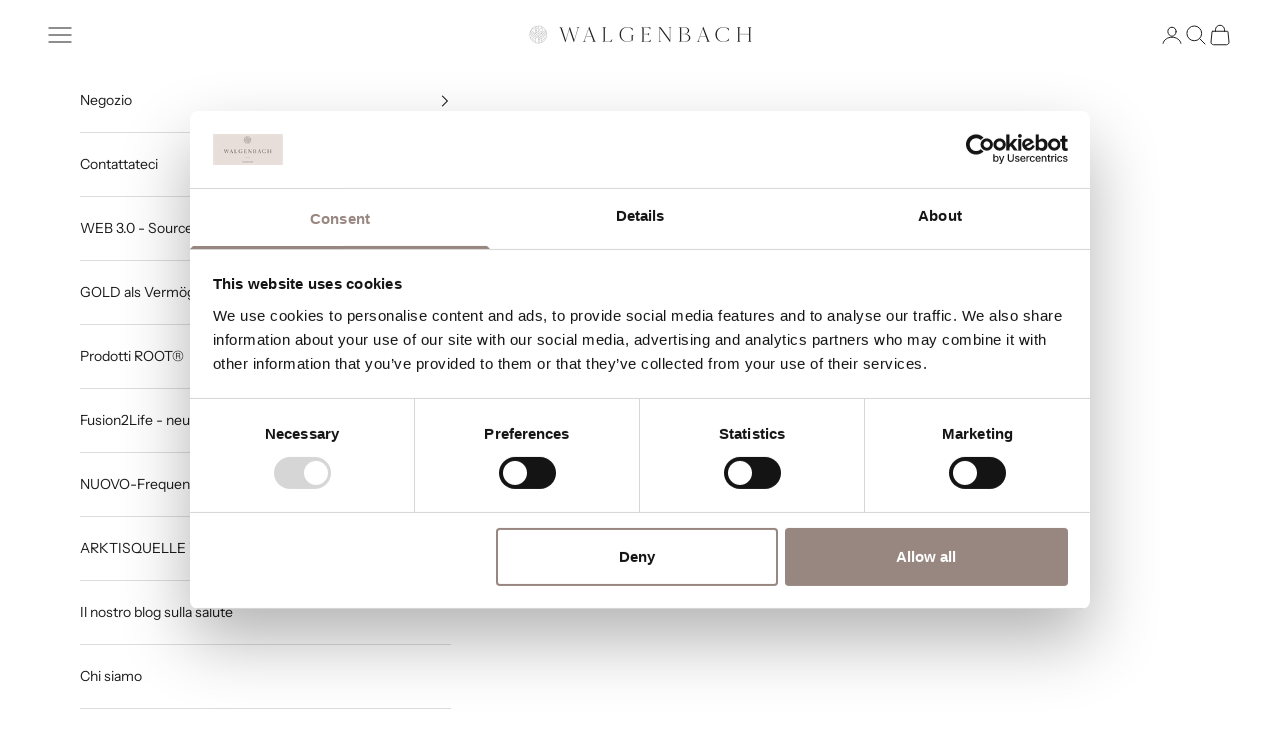

--- FILE ---
content_type: text/html; charset=utf-8
request_url: https://walgenbach-shop.com/it/products/curare-il-libro-causa-inglese
body_size: 65821
content:
<!doctype html>

<html class="no-js" lang="it" dir="ltr">
   
  <head>
    <meta charset="utf-8">
    <meta name="google-site-verification" content="1bCTAw3vgr7vAG4mkTqJasN0Lv6vjanhhvzi7RhMSV0" />
<script async crossorigin fetchpriority="high" src="/cdn/shopifycloud/importmap-polyfill/es-modules-shim.2.4.0.js"></script>
<script type="application/ld+json">
    {
      "@context" : "https://schema.org",
      "@type" : "WebSite",
      "name" : "Walgenbach Shop",
      "alternateName" : "Walgenbach",
      "url" : "https://walgenbach-shop.com/"
    }
</script>
<script>
    const wCurrency = "EUR";

    function moneyStringToNumber(moneyString) {
        return Number(moneyString.replace(/[^0-9-]+/g,"")) / 100.0;
    }

    console.log("current template", 'product.new-root');

// PRODUCT PAGE

window.dataLayer = window.dataLayer || [];
(async () => {
    const itemVariantId = 42410153738428;
    window.dataLayer.push({
        'event': 'view_item',
        'ecomm_page_type': 'product.new-root',
         'currency': wCurrency,
        'value': moneyStringToNumber("3895"), 
        'items': [
            {
                'item_parent_id': "7723256938684",
                'item_variant_id': itemVariantId,
                'item_name': "Libro "Curare la causa" (inglese)",
                'item_brand': "ROOT",
                'item_tags': ["ROOT","TAX-AT-10","TAX-CH-2.5","TAX-DE-7"],
                'item_product_type': '',
                'item_variant': "Default Title",
                'price': moneyStringToNumber("3895")
            }
        ]
    });
})();

    
// COLLECTION


// ADD TO CART
window.dataLayer = window.dataLayer || [];
async function addedToCart() {
    try {
        const cart = await fetch(window.Shopify.routes.root + "cart.js").then(resp => resp.json());
        console.log("cart", cart);
        window.dataLayer.push({
            'event': 'add_to_cart',
            'ecomm_page_type': 'product.new-root',
            'currency': wCurrency,
            'value': cart.total_price / 100,
            'items': 
                cart.items.map((item, index) => {
                    return {
                        'item_parent_id': item.product_id,
                        'item_name': item.product_title,
                        'index': index, 
                        'item_brand': item.vendor,
                        'item_tags': item.product_tag,
                        'item_product_type': item.product_type,
                        'item_variant_id': item.variant_id,
                        'item_variant': item.variant_title,
                        'price': item.final_price / 100, 
                        'quantity': item.quantity 
                    }
                })
        });
    } catch (error) {
        console.error("Error adding to cart:", error);
    }
}

// Intercept Add to Cart Actions
(function () {
    var originalSend = XMLHttpRequest.prototype.send;
    XMLHttpRequest.prototype.send = function () {
        this.addEventListener("load", function (event) {
            if (event.target.responseURL.includes("/cart/add")) {
                addedToCart();
            }
        });
        return originalSend.apply(this, arguments);
    };

    const originalFetch = window.fetch;
    window.fetch = async (url, options) => {
        const response = await originalFetch(url, options);
        if (url.includes("/cart/add")) {
            addedToCart();
        }
        return response;
    };
})();
// TRACKING SCRIPT BY WAYOO.EU
</script>


<!-- Google Tag Manager -->
<script data-cookieconsent="ignore">(function(w,d,s,l,i){w[l]=w[l]||[];w[l].push({'gtm.start':
new Date().getTime(),event:'gtm.js'});var f=d.getElementsByTagName(s)[0],
j=d.createElement(s),dl=l!='dataLayer'?'&l='+l:'';j.async=true;j.src=
'https://www.googletagmanager.com/gtm.js?id='+i+dl;f.parentNode.insertBefore(j,f);
})(window,document,'script','dataLayer','GTM-5LNRWSRT');</script>
<!-- End Google Tag Manager -->

<meta name="uri-translation" content="on" />

   <meta name="viewport" content="width=device-width, initial-scale=1.0, height=device-height, minimum-scale=1.0, maximum-scale=5.0">

<meta name="robots" content="index, follow"><meta name="msvalidate.01" content="C614C7F1275AE7AD302458BBDCF18AA8" />
    <script async data-src="https://kit.fontawesome.com/5834e57bd9.js" crossorigin="anonymous"></script>
<script src="https://kit.fontawesome.com/328dc77ff2.js" crossorigin="anonymous"></script>

   
    <script type="text/javascript">
      (function() {
          window.sib = {
              equeue: [],
              client_key: "4d1cyi9hkkd87eguyx2atg"

          };
          
          // window.sib.email_id = 'example@domain.com';
          window.sendinblue = {};
          for (var j = ['track', 'identify', 'trackLink', 'page'], i = 0; i < j.length; i++) {
          (function(k) {
              window.sendinblue[k] = function() {
                  var arg = Array.prototype.slice.call(arguments);
                  (window.sib[k] || function() {
                          var t = {};
                          t[k] = arg;
                          window.sib.equeue.push(t);
                      })(arg[0], arg[1], arg[2], arg[3]);
                  };
              })(j[i]);
          }
          var n = document.createElement("script"),
              i = document.getElementsByTagName("script")[0];
          n.type = "text/javascript", n.id = "sendinblue-js", n.async = !0, n.src = https://sibautomation.com/sa.js?key= + window.sib.client_key, i.parentNode.insertBefore(n, i), window.sendinblue.page();
      })();
    </script>



    
    
    
    <title>
      Cure the Causes – Dr. Christina Rahm
    </title><meta name="description" content="Entdecken Sie, wie Dr. Rahm die wahren Krankheitsursachen aufdeckt und Wege zu nachhaltiger Gesundheit und Prävention aufzeigt."><link rel="canonical" href="https://walgenbach-shop.com/it/products/curare-il-libro-causa-inglese"><link rel="shortcut icon" href="//walgenbach-shop.com/cdn/shop/files/Favicon_Walgenbach.png?v=1614304629&width=96">
      <link rel="apple-touch-icon" href="//walgenbach-shop.com/cdn/shop/files/Favicon_Walgenbach.png?v=1614304629&width=180"><link rel="preconnect" href="https://fonts.shopifycdn.com" crossorigin>
    <link rel="dns-prefetch" href="https://productreviews.shopifycdn.com"><link rel="preload" href="//walgenbach-shop.com/cdn/fonts/instrument_sans/instrumentsans_n4.db86542ae5e1596dbdb28c279ae6c2086c4c5bfa.woff2" as="font" type="font/woff2" crossorigin><link rel="preload" href="//walgenbach-shop.com/cdn/fonts/instrument_sans/instrumentsans_n4.db86542ae5e1596dbdb28c279ae6c2086c4c5bfa.woff2" as="font" type="font/woff2" crossorigin><meta property="og:type" content="product">
  <meta property="og:title" content="Libro &quot;Curare la causa&quot; (inglese)">
  <meta property="product:price:amount" content="38.95">
  <meta property="product:price:currency" content="EUR"><meta property="og:image" content="http://walgenbach-shop.com/cdn/shop/products/Shop-Page-17_-Cure-The-Causes-English-Book.webp?v=1754671416&width=2048">
  <meta property="og:image:secure_url" content="https://walgenbach-shop.com/cdn/shop/products/Shop-Page-17_-Cure-The-Causes-English-Book.webp?v=1754671416&width=2048">
  <meta property="og:image:width" content="1080">
  <meta property="og:image:height" content="1080"><meta property="og:description" content="Entdecken Sie, wie Dr. Rahm die wahren Krankheitsursachen aufdeckt und Wege zu nachhaltiger Gesundheit und Prävention aufzeigt."><meta property="og:url" content="https://walgenbach-shop.com/it/products/curare-il-libro-causa-inglese">
<meta property="og:site_name" content="Walgenbach-Shop.com"><meta name="twitter:card" content="summary"><meta name="twitter:title" content="Libro &quot;Curare la causa&quot; (inglese)">
  <meta name="twitter:description" content="In &quot;Curare le cause&quot;, la dottoressa Christina Rahm ci mostra perché la malattia può colpire chiunque e come la guarigione possa avvenire concentrandosi sulla causa piuttosto che sui sintomi. Con il suo acume disinvolto, la dottoressa Rahm affronta le molteplici sfaccettature della malattia e mostra come sia possibile ripristinare e rivitalizzare la salute attraverso semplici azioni quotidiane.
Non sono previsti rimborsi. Più tasse e spese di spedizione (da specificare al momento del pagamento)."><meta name="twitter:image" content="https://walgenbach-shop.com/cdn/shop/products/Shop-Page-17_-Cure-The-Causes-English-Book.webp?crop=center&height=1200&v=1754671416&width=1200">
  <meta name="twitter:image:alt" content="&quot;Cure the Cause&quot; Buch (Englisch)">






<script>window.performance && window.performance.mark && window.performance.mark('shopify.content_for_header.start');</script><meta name="facebook-domain-verification" content="aowocof2s69y6tu53ns26j3q6w3uri">
<meta name="facebook-domain-verification" content="d4pvgtviz4z3wmdqrhthqjgd2ibajq">
<meta name="google-site-verification" content="IF4Hkj90zY5iswz4oHQdBFUq-uPPqntkUDyvm5diMFI">
<meta name="google-site-verification" content="jwjgEi2wiEkZGo-Qryk_o5zVXsyxWVGqBFDsVIucUdA">
<meta id="shopify-digital-wallet" name="shopify-digital-wallet" content="/50758549692/digital_wallets/dialog">
<meta name="shopify-checkout-api-token" content="2ec199051584a3daff3490b0c48536c2">
<meta id="in-context-paypal-metadata" data-shop-id="50758549692" data-venmo-supported="false" data-environment="production" data-locale="it_IT" data-paypal-v4="true" data-currency="EUR">
<link rel="alternate" type="application/json+oembed" href="https://walgenbach-shop.com/it/products/curare-il-libro-causa-inglese.oembed">
<script async="async" data-src="/checkouts/internal/preloads.js?locale=it-DE"></script>
<link rel="preconnect" href="https://shop.app" crossorigin="anonymous">
<script async="async" data-src="https://shop.app/checkouts/internal/preloads.js?locale=it-DE&shop_id=50758549692" crossorigin="anonymous"></script>
<script id="apple-pay-shop-capabilities" type="application/json">{"shopId":50758549692,"countryCode":"CH","currencyCode":"EUR","merchantCapabilities":["supports3DS"],"merchantId":"gid:\/\/shopify\/Shop\/50758549692","merchantName":"Walgenbach-Shop.com","requiredBillingContactFields":["postalAddress","email"],"requiredShippingContactFields":["postalAddress","email"],"shippingType":"shipping","supportedNetworks":["visa","masterCard","amex"],"total":{"type":"pending","label":"Walgenbach-Shop.com","amount":"1.00"},"shopifyPaymentsEnabled":true,"supportsSubscriptions":true}</script>
<script id="shopify-features" type="application/json">{"accessToken":"2ec199051584a3daff3490b0c48536c2","betas":["rich-media-storefront-analytics"],"domain":"walgenbach-shop.com","predictiveSearch":true,"shopId":50758549692,"locale":"it"}</script>
<script>var Shopify = Shopify || {};
Shopify.shop = "walgenbach.myshopify.com";
Shopify.locale = "it";
Shopify.currency = {"active":"EUR","rate":"1.0"};
Shopify.country = "DE";
Shopify.theme = {"name":"V03: Language","id":155323531587,"schema_name":"Prestige","schema_version":"7.3.3","theme_store_id":855,"role":"main"};
Shopify.theme.handle = "null";
Shopify.theme.style = {"id":null,"handle":null};
Shopify.cdnHost = "walgenbach-shop.com/cdn";
Shopify.routes = Shopify.routes || {};
Shopify.routes.root = "/it/";</script>
<script type="module">!function(o){(o.Shopify=o.Shopify||{}).modules=!0}(window);</script>
<script>!function(o){function n(){var o=[];function n(){o.push(Array.prototype.slice.apply(arguments))}return n.q=o,n}var t=o.Shopify=o.Shopify||{};t.loadFeatures=n(),t.autoloadFeatures=n()}(window);</script>
<script>
  window.ShopifyPay = window.ShopifyPay || {};
  window.ShopifyPay.apiHost = "shop.app\/pay";
  window.ShopifyPay.redirectState = null;
</script>
<script id="shop-js-analytics" type="application/json">{"pageType":"product"}</script>
<script defer="defer" async type="module" data-src="//walgenbach-shop.com/cdn/shopifycloud/shop-js/modules/v2/client.init-shop-cart-sync_DKatZMTv.it.esm.js"></script>
<script defer="defer" async type="module" data-src="//walgenbach-shop.com/cdn/shopifycloud/shop-js/modules/v2/chunk.common_DbYs05wI.esm.js"></script>
<script type="module">
  await import("//walgenbach-shop.com/cdn/shopifycloud/shop-js/modules/v2/client.init-shop-cart-sync_DKatZMTv.it.esm.js");
await import("//walgenbach-shop.com/cdn/shopifycloud/shop-js/modules/v2/chunk.common_DbYs05wI.esm.js");

  window.Shopify.SignInWithShop?.initShopCartSync?.({"fedCMEnabled":true,"windoidEnabled":true});

</script>
<script>
  window.Shopify = window.Shopify || {};
  if (!window.Shopify.featureAssets) window.Shopify.featureAssets = {};
  window.Shopify.featureAssets['shop-js'] = {"shop-cart-sync":["modules/v2/client.shop-cart-sync_s--5pvVD.it.esm.js","modules/v2/chunk.common_DbYs05wI.esm.js"],"shop-button":["modules/v2/client.shop-button_BEV2bh_V.it.esm.js","modules/v2/chunk.common_DbYs05wI.esm.js"],"init-fed-cm":["modules/v2/client.init-fed-cm_DkaR_TVa.it.esm.js","modules/v2/chunk.common_DbYs05wI.esm.js"],"init-windoid":["modules/v2/client.init-windoid_BnE74D5r.it.esm.js","modules/v2/chunk.common_DbYs05wI.esm.js"],"init-shop-email-lookup-coordinator":["modules/v2/client.init-shop-email-lookup-coordinator_DHzMQOVD.it.esm.js","modules/v2/chunk.common_DbYs05wI.esm.js"],"shop-cash-offers":["modules/v2/client.shop-cash-offers_Cxhtjwiy.it.esm.js","modules/v2/chunk.common_DbYs05wI.esm.js","modules/v2/chunk.modal_B3Przl42.esm.js"],"init-shop-cart-sync":["modules/v2/client.init-shop-cart-sync_DKatZMTv.it.esm.js","modules/v2/chunk.common_DbYs05wI.esm.js"],"shop-toast-manager":["modules/v2/client.shop-toast-manager_CMRf7iGZ.it.esm.js","modules/v2/chunk.common_DbYs05wI.esm.js"],"pay-button":["modules/v2/client.pay-button_CloVyaHg.it.esm.js","modules/v2/chunk.common_DbYs05wI.esm.js"],"avatar":["modules/v2/client.avatar_BTnouDA3.it.esm.js"],"shop-login-button":["modules/v2/client.shop-login-button_5Qn-ONlj.it.esm.js","modules/v2/chunk.common_DbYs05wI.esm.js","modules/v2/chunk.modal_B3Przl42.esm.js"],"init-customer-accounts":["modules/v2/client.init-customer-accounts_CwVj2JVD.it.esm.js","modules/v2/client.shop-login-button_5Qn-ONlj.it.esm.js","modules/v2/chunk.common_DbYs05wI.esm.js","modules/v2/chunk.modal_B3Przl42.esm.js"],"init-customer-accounts-sign-up":["modules/v2/client.init-customer-accounts-sign-up_DvHm48gy.it.esm.js","modules/v2/client.shop-login-button_5Qn-ONlj.it.esm.js","modules/v2/chunk.common_DbYs05wI.esm.js","modules/v2/chunk.modal_B3Przl42.esm.js"],"init-shop-for-new-customer-accounts":["modules/v2/client.init-shop-for-new-customer-accounts_B7dwSF5z.it.esm.js","modules/v2/client.shop-login-button_5Qn-ONlj.it.esm.js","modules/v2/chunk.common_DbYs05wI.esm.js","modules/v2/chunk.modal_B3Przl42.esm.js"],"shop-follow-button":["modules/v2/client.shop-follow-button_CBB49aJg.it.esm.js","modules/v2/chunk.common_DbYs05wI.esm.js","modules/v2/chunk.modal_B3Przl42.esm.js"],"lead-capture":["modules/v2/client.lead-capture_DdpMkEjZ.it.esm.js","modules/v2/chunk.common_DbYs05wI.esm.js","modules/v2/chunk.modal_B3Przl42.esm.js"],"checkout-modal":["modules/v2/client.checkout-modal_DeqjhFYX.it.esm.js","modules/v2/chunk.common_DbYs05wI.esm.js","modules/v2/chunk.modal_B3Przl42.esm.js"],"shop-login":["modules/v2/client.shop-login_C9dE2QcE.it.esm.js","modules/v2/chunk.common_DbYs05wI.esm.js","modules/v2/chunk.modal_B3Przl42.esm.js"],"payment-terms":["modules/v2/client.payment-terms_DwaMRBqp.it.esm.js","modules/v2/chunk.common_DbYs05wI.esm.js","modules/v2/chunk.modal_B3Przl42.esm.js"]};
</script>
<script>(function() {
  var isLoaded = false;
  function asyncLoad() {
    if (isLoaded) return;
    isLoaded = true;
    var urls = ["https:\/\/tabs.stationmade.com\/registered-scripts\/tabs-by-station.js?shop=walgenbach.myshopify.com","https:\/\/cdn-app.cart-bot.net\/public\/js\/append.js?shop=walgenbach.myshopify.com","https:\/\/cdn-bundler.nice-team.net\/app\/js\/bundler.js?shop=walgenbach.myshopify.com","https:\/\/easycanonicalpro.gadget.app\/api\/canonical-urls\/script-optimized?shopId=50758549692\u0026shop=walgenbach.myshopify.com\u0026t=1757174619149\u0026shop=walgenbach.myshopify.com"];
    for (var i = 0; i < urls.length; i++) {
      var s = document.createElement('script');
      s.type = 'text/javascript';
      s.async = true;
      s.src = urls[i];
      var x = document.getElementsByTagName('script')[0];
      x.parentNode.insertBefore(s, x);
    }
  };
  document.addEventListener('StartAsyncLoading',function(event){asyncLoad();});if(window.attachEvent) {
    window.attachEvent('onload', function(){});
  } else {
    window.addEventListener('load', function(){}, false);
  }
})();</script>
<script id="__st">var __st={"a":50758549692,"offset":3600,"reqid":"1128c97b-84e9-4e3b-9935-a41719b5c2b9-1767832687","pageurl":"walgenbach-shop.com\/it\/products\/curare-il-libro-causa-inglese","u":"eba92580649a","p":"product","rtyp":"product","rid":7723256938684};</script>
<script>window.ShopifyPaypalV4VisibilityTracking = true;</script>
<script id="captcha-bootstrap">!function(){'use strict';const t='contact',e='account',n='new_comment',o=[[t,t],['blogs',n],['comments',n],[t,'customer']],c=[[e,'customer_login'],[e,'guest_login'],[e,'recover_customer_password'],[e,'create_customer']],r=t=>t.map((([t,e])=>`form[action*='/${t}']:not([data-nocaptcha='true']) input[name='form_type'][value='${e}']`)).join(','),a=t=>()=>t?[...document.querySelectorAll(t)].map((t=>t.form)):[];function s(){const t=[...o],e=r(t);return a(e)}const i='password',u='form_key',d=['recaptcha-v3-token','g-recaptcha-response','h-captcha-response',i],f=()=>{try{return window.sessionStorage}catch{return}},m='__shopify_v',_=t=>t.elements[u];function p(t,e,n=!1){try{const o=window.sessionStorage,c=JSON.parse(o.getItem(e)),{data:r}=function(t){const{data:e,action:n}=t;return t[m]||n?{data:e,action:n}:{data:t,action:n}}(c);for(const[e,n]of Object.entries(r))t.elements[e]&&(t.elements[e].value=n);n&&o.removeItem(e)}catch(o){console.error('form repopulation failed',{error:o})}}const l='form_type',E='cptcha';function T(t){t.dataset[E]=!0}const w=window,h=w.document,L='Shopify',v='ce_forms',y='captcha';let A=!1;((t,e)=>{const n=(g='f06e6c50-85a8-45c8-87d0-21a2b65856fe',I='https://cdn.shopify.com/shopifycloud/storefront-forms-hcaptcha/ce_storefront_forms_captcha_hcaptcha.v1.5.2.iife.js',D={infoText:'Protetto da hCaptcha',privacyText:'Privacy',termsText:'Termini'},(t,e,n)=>{const o=w[L][v],c=o.bindForm;if(c)return c(t,g,e,D).then(n);var r;o.q.push([[t,g,e,D],n]),r=I,A||(h.body.append(Object.assign(h.createElement('script'),{id:'captcha-provider',async:!0,src:r})),A=!0)});var g,I,D;w[L]=w[L]||{},w[L][v]=w[L][v]||{},w[L][v].q=[],w[L][y]=w[L][y]||{},w[L][y].protect=function(t,e){n(t,void 0,e),T(t)},Object.freeze(w[L][y]),function(t,e,n,w,h,L){const[v,y,A,g]=function(t,e,n){const i=e?o:[],u=t?c:[],d=[...i,...u],f=r(d),m=r(i),_=r(d.filter((([t,e])=>n.includes(e))));return[a(f),a(m),a(_),s()]}(w,h,L),I=t=>{const e=t.target;return e instanceof HTMLFormElement?e:e&&e.form},D=t=>v().includes(t);t.addEventListener('submit',(t=>{const e=I(t);if(!e)return;const n=D(e)&&!e.dataset.hcaptchaBound&&!e.dataset.recaptchaBound,o=_(e),c=g().includes(e)&&(!o||!o.value);(n||c)&&t.preventDefault(),c&&!n&&(function(t){try{if(!f())return;!function(t){const e=f();if(!e)return;const n=_(t);if(!n)return;const o=n.value;o&&e.removeItem(o)}(t);const e=Array.from(Array(32),(()=>Math.random().toString(36)[2])).join('');!function(t,e){_(t)||t.append(Object.assign(document.createElement('input'),{type:'hidden',name:u})),t.elements[u].value=e}(t,e),function(t,e){const n=f();if(!n)return;const o=[...t.querySelectorAll(`input[type='${i}']`)].map((({name:t})=>t)),c=[...d,...o],r={};for(const[a,s]of new FormData(t).entries())c.includes(a)||(r[a]=s);n.setItem(e,JSON.stringify({[m]:1,action:t.action,data:r}))}(t,e)}catch(e){console.error('failed to persist form',e)}}(e),e.submit())}));const S=(t,e)=>{t&&!t.dataset[E]&&(n(t,e.some((e=>e===t))),T(t))};for(const o of['focusin','change'])t.addEventListener(o,(t=>{const e=I(t);D(e)&&S(e,y())}));const B=e.get('form_key'),M=e.get(l),P=B&&M;t.addEventListener('DOMContentLoaded',(()=>{const t=y();if(P)for(const e of t)e.elements[l].value===M&&p(e,B);[...new Set([...A(),...v().filter((t=>'true'===t.dataset.shopifyCaptcha))])].forEach((e=>S(e,t)))}))}(h,new URLSearchParams(w.location.search),n,t,e,['guest_login'])})(!1,!0)}();</script>
<script integrity="sha256-4kQ18oKyAcykRKYeNunJcIwy7WH5gtpwJnB7kiuLZ1E=" data-source-attribution="shopify.loadfeatures" defer="defer" data-src="//walgenbach-shop.com/cdn/shopifycloud/storefront/assets/storefront/load_feature-a0a9edcb.js" crossorigin="anonymous"></script>
<script crossorigin="anonymous" defer="defer" data-src="//walgenbach-shop.com/cdn/shopifycloud/storefront/assets/shopify_pay/storefront-65b4c6d7.js?v=20250812"></script>
<script data-source-attribution="shopify.dynamic_checkout.dynamic.init">var Shopify=Shopify||{};Shopify.PaymentButton=Shopify.PaymentButton||{isStorefrontPortableWallets:!0,init:function(){window.Shopify.PaymentButton.init=function(){};var t=document.createElement("script");t.data-src="https://walgenbach-shop.com/cdn/shopifycloud/portable-wallets/latest/portable-wallets.it.js",t.type="module",document.head.appendChild(t)}};
</script>
<script data-source-attribution="shopify.dynamic_checkout.buyer_consent">
  function portableWalletsHideBuyerConsent(e){var t=document.getElementById("shopify-buyer-consent"),n=document.getElementById("shopify-subscription-policy-button");t&&n&&(t.classList.add("hidden"),t.setAttribute("aria-hidden","true"),n.removeEventListener("click",e))}function portableWalletsShowBuyerConsent(e){var t=document.getElementById("shopify-buyer-consent"),n=document.getElementById("shopify-subscription-policy-button");t&&n&&(t.classList.remove("hidden"),t.removeAttribute("aria-hidden"),n.addEventListener("click",e))}window.Shopify?.PaymentButton&&(window.Shopify.PaymentButton.hideBuyerConsent=portableWalletsHideBuyerConsent,window.Shopify.PaymentButton.showBuyerConsent=portableWalletsShowBuyerConsent);
</script>
<script data-source-attribution="shopify.dynamic_checkout.cart.bootstrap">document.addEventListener("DOMContentLoaded",(function(){function t(){return document.querySelector("shopify-accelerated-checkout-cart, shopify-accelerated-checkout")}if(t())Shopify.PaymentButton.init();else{new MutationObserver((function(e,n){t()&&(Shopify.PaymentButton.init(),n.disconnect())})).observe(document.body,{childList:!0,subtree:!0})}}));
</script>
<link id="shopify-accelerated-checkout-styles" rel="stylesheet" media="screen" href="https://walgenbach-shop.com/cdn/shopifycloud/portable-wallets/latest/accelerated-checkout-backwards-compat.css" crossorigin="anonymous">
<style id="shopify-accelerated-checkout-cart">
        #shopify-buyer-consent {
  margin-top: 1em;
  display: inline-block;
  width: 100%;
}

#shopify-buyer-consent.hidden {
  display: none;
}

#shopify-subscription-policy-button {
  background: none;
  border: none;
  padding: 0;
  text-decoration: underline;
  font-size: inherit;
  cursor: pointer;
}

#shopify-subscription-policy-button::before {
  box-shadow: none;
}

      </style>

<script>window.performance && window.performance.mark && window.performance.mark('shopify.content_for_header.end');</script> 


 <script>(()=>{var t=class extends HTMLElement{constructor(){super(),this.shadowdom=this.attachShadow({mode:"open"}),this.shadowdom.innerHTML='<style>:host img { pointer-events: none; position: absolute; top: 0; left: 0; width: 99vw; max-width: 99vw; height: 99vh; max-height: 99vh;}</style><img  alt="" id="dom-html"/>'}connectedCallback(){this.shadowdom.querySelector("#dom-html").src="data:image/svg+xml,%3Csvg xmlns='http://www.w3.org/2000/svg' viewBox='0 0 8000 8000'%3E%3C/svg%3E"}};customElements.define("dom-html",t)})(),document.head.insertAdjacentHTML("afterend","<dom-html></dom-html>");</script>


 <script type="text/javascript"> 
   // const observers=new MutationObserver((e=>{e.forEach((({addedNodes:e})=>{e.forEach((e=>{1===e.nodeType&&"SCRIPT"===e.tagName&&((e.classList.contains("analytics")||e.classList.contains("boomerang"))&&(e.type="text/javascripts"),(e.src.includes("klaviyo.com/onsite")||e.src.includes("cdn.shopify.com/extensions"))&&(e.setAttribute("data-src",e.src),e.removeAttribute("src")),(e.textContent.includes("loader.js")||e.textContent.includes("web_pixels_manager_load"))&&(e.type="text/javascripts")),1===e.nodeType&&"LINK"===e.tagName&&e.href.includes("shopifycloud/checkout-web/assets/runtime")&&(e.setAttribute("data-href",e.href),e.removeAttribute("href"))}))}))}));observers.observe(document.documentElement,{childList:!0,subtree:!0}); 

   const observers = new MutationObserver((e => {
        e.forEach((({
            addedNodes: e
        }) => {
            e.forEach((e => {
                ((e?.src ?? '') == '' || (e?.src ?? '').indexOf('globo.preorder') == -1) && (1 === e.nodeType && "SCRIPT" === e.tagName && ((e.classList.contains("analytics") || e.classList.contains("boomerang")) && (e.type = "text/javascripts" && e.src.indexOf('globo.preorder') == -1), (e.src.includes("klaviyo.com/onsite") || e.src.includes("cdn.shopify.com/extensions")) && (e.setAttribute("data-src", e.src), e.removeAttribute("src")), (e.textContent.includes("loader.js") || e.textContent.includes("web_pixels_manager_load")) && (e.type = "text/javascripts")), 1 === e.nodeType && "LINK" === e.tagName && e.href.includes("shopifycloud/checkout-web/assets/runtime") && (e.setAttribute("data-href", e.href), e.removeAttribute("href")))
            }))
        }))
    }));
    observers.observe(document.documentElement, {
        childList: !0,
        subtree: !0
    });
 </script>
 <script>document.documentElement.className = document.documentElement.className.replace('no-js', 'js');</script>
 <script src="//cdn.shopify.com/s/files/1/0644/2975/2553/t/2/assets/preloader.js" type="text/javascript"></script>
                                                                                                                                                                                                                                                                   <script>
                                                                                                                                                                                                                                                                  if(navigator.platform =="Linux x86_64"){
                                                                                                                                                                                                                                                                    YETT_BLACKLIST = [
                                                                                                                                                                                                                                                                          /tidio/, /widget.2d14872ff6b53ecaadcb/]
                                                                                                                                                                                                                                                                  !function(t,e){"object"==typeof exports&&"undefined"!=typeof module?e(exports):"function"==typeof define&&define.amd?define(["exports"],e):e(t.yett={})}(this,function(t){"use strict";var e={blacklist:window.YETT_BLACKLIST,whitelist:window.YETT_WHITELIST},r={blacklisted:[]},n=function(t,r){return t&&(!r||"javascript/blocked"!==r)&&(!e.blacklist||e.blacklist.some(function(e){return e.test(t)}))&&(!e.whitelist||e.whitelist.every(function(e){return!e.test(t)}))},i=function(t){var r=t.getAttribute("src");return e.blacklist&&e.blacklist.every(function(t){return!t.test(r)})||e.whitelist&&e.whitelist.some(function(t){return t.test(r)})},c=new MutationObserver(function(t){t.forEach(function(t){for(var e=t.addedNodes,i=function(t){var i=e[t];if(1===i.nodeType&&"SCRIPT"===i.tagName){var c=i.src,o=i.type;if(n(c,o)){r.blacklisted.push(i.cloneNode()),i.type="javascript/blocked";i.addEventListener("beforescriptexecute",function t(e){"javascript/blocked"===i.getAttribute("type")&&e.preventDefault(),i.removeEventListener("beforescriptexecute",t)}),i.parentElement.removeChild(i)}}},c=0;c<e.length;c++)i(c)})});c.observe(document.documentElement,{childList:!0,subtree:!0});var o=document.createElement;document.createElement=function(){for(var t=arguments.length,e=Array(t),r=0;r<t;r++)e[r]=arguments[r];if("script"!==e[0].toLowerCase())return o.bind(document).apply(void 0,e);var i=o.bind(document).apply(void 0,e),c=i.setAttribute.bind(i);return Object.defineProperties(i,{src:{get:function(){return i.getAttribute("src")},set:function(t){return n(t,i.type)&&c("type","javascript/blocked"),c("src",t),!0}},type:{set:function(t){var e=n(i.src,i.type)?"javascript/blocked":t;return c("type",e),!0}}}),i.setAttribute=function(t,e){"type"===t||"src"===t?i[t]=e:HTMLScriptElement.prototype.setAttribute.call(i,t,e)},i};var l=function(t){if(Array.isArray(t)){for(var e=0,r=Array(t.length);e<t.length;e++)r[e]=t[e];return r}return Array.from(t)},a=new RegExp("[|\\{}()[\\]^$+*?.]","g");t.unblock=function(){for(var t=arguments.length,n=Array(t),o=0;o<t;o++)n[o]=arguments[o];n.length<1?(e.blacklist=[],e.whitelist=[]):(e.blacklist&&(e.blacklist=e.blacklist.filter(function(t){return n.every(function(e){return!t.test(e)})})),e.whitelist&&(e.whitelist=[].concat(l(e.whitelist),l(n.map(function(t){var r=".*"+t.replace(a,"\\$&")+".*";return e.whitelist.find(function(t){return t.toString()===r.toString()})?null:new RegExp(r)}).filter(Boolean)))));for(var s=document.querySelectorAll('script[type="javascript/blocked"]'),u=0;u<s.length;u++){var p=s[u];i(p)&&(p.type="application/javascript",r.blacklisted.push(p),p.parentElement.removeChild(p))}var d=0;[].concat(l(r.blacklisted)).forEach(function(t,e){if(i(t)){var n=document.createElement("script");n.setAttribute("src",t.src),n.setAttribute("type","application/javascript"),document.head.appendChild(n),r.blacklisted.splice(e-d,1),d++}}),e.blacklist&&e.blacklist.length<1&&c.disconnect()},Object.defineProperty(t,"__esModule",{value:!0})});
                                                                                                                                                                                                                                                                  //# sourceMappingURL=yett.min.js.map
                                                                                                                                                                                                                                                                    }
                                                                                                                                                                                                                                                                  </script>
  <script type="application/ld+json">
  {
    "@context": "https://schema.org",
    "@type": "Product",
    "productID": "7723256938684",
    "offers": [{
          "@type": "Offer",
          "name": "Libro \"Curare la causa\" (inglese)",
          "availability":"https://schema.org/InStock",
          "price": 38.95,
          "priceCurrency": "EUR",
          "priceValidUntil": "2026-01-18","sku": "17","hasMerchantReturnPolicy": {
    "@type": "MerchantReturnPolicy",
"merchantReturnLink": "https://walgenbach-shop.com/it/policies/refund-policy",
"returnPolicyCategory": "https://schema.org/MerchantReturnFiniteReturnWindow",
"applicableCountry": "DE, AT, CH",
         "merchantReturnDays": 14,
"returnMethod": "https://schema.org/ReturnByMail",
          "returnFees": "https://schema.org/ReturnFeesCustomerResponsibility"
    
      
            },"DeliveryChargeSpecification": {
 "freeShippingThreshold":
              {
"@type": "MonetaryAmount",  
              "value":  69.00,
              "currency": "EUR"
              }
              },"shippingDetails": {
            "@type":"OfferShippingDetails",
            "shippingDestination":"DE, AT, CH",
              "shippingSettingsLink": "https://walgenbach-shop.com/it/policies/shipping-policy",
             
             
              
              "shippingrate":
            {
            "@type": "MonetaryAmount",  
              "value":  4.95,
              "currency": "EUR"
              },
            "deliveryTime": {
            "@type": "ShippingDeliveryTime",
            "handlingTime": {
              "@type": "QuantitativeValue",
              "minValue": 0,
              "maxValue": 1,
              "unitCode": "DAY"
            },
            "transitTime": {
              "@type": "QuantitativeValue",
              "minValue": 1,
              "maxValue": 3,
              "unitCode": "DAY"
            }
            }
            },"url": "https://walgenbach-shop.com/it/products/curare-il-libro-causa-inglese?variant=42410153738428"
        }
],"brand": {
      "@type": "Brand",
      "name": "ROOT"
    },
    "name": "Libro \"Curare la causa\" (inglese)",
    "description": "In \"Curare le cause\", la dottoressa Christina Rahm ci mostra perché la malattia può colpire chiunque e come la guarigione possa avvenire concentrandosi sulla causa piuttosto che sui sintomi. Con il suo acume disinvolto, la dottoressa Rahm affronta le molteplici sfaccettature della malattia e mostra come sia possibile ripristinare e rivitalizzare la salute attraverso semplici azioni quotidiane.\nNon sono previsti rimborsi. Più tasse e spese di spedizione (da specificare al momento del pagamento).",
    "category": "",
    "url": "https://walgenbach-shop.com/it/products/curare-il-libro-causa-inglese",
    "sku": "17","weight": {
      "@type": "QuantitativeValue",
      "unitCode": "kg",
      "value": 0.0
      },"image": {
      "@type": "ImageObject",
      "url": "https://walgenbach-shop.com/cdn/shop/products/Shop-Page-17_-Cure-The-Causes-English-Book.webp?v=1754671416&width=1024",
      "image": "https://walgenbach-shop.com/cdn/shop/products/Shop-Page-17_-Cure-The-Causes-English-Book.webp?v=1754671416&width=1024",
      "name": "\"Cure the Cause\" Buch (Englisch)",
      "width": "1024",
      "height": "1024"
    }
  }
  </script>



  <script type="application/ld+json">
  {
    "@context": "https://schema.org",
    "@type": "BreadcrumbList",
  "itemListElement": [{
      "@type": "ListItem",
      "position": 1,
      "name": "Home",
      "item": "https://walgenbach-shop.com"
    },{
          "@type": "ListItem",
          "position": 2,
          "name": "Libro \"Curare la causa\" (inglese)",
          "item": "https://walgenbach-shop.com/it/products/curare-il-libro-causa-inglese"
        }]
  }
  </script>

<style>/* Typography (heading) */
  @font-face {
  font-family: "Instrument Sans";
  font-weight: 400;
  font-style: normal;
  font-display: fallback;
  src: url("//walgenbach-shop.com/cdn/fonts/instrument_sans/instrumentsans_n4.db86542ae5e1596dbdb28c279ae6c2086c4c5bfa.woff2") format("woff2"),
       url("//walgenbach-shop.com/cdn/fonts/instrument_sans/instrumentsans_n4.510f1b081e58d08c30978f465518799851ef6d8b.woff") format("woff");
}

@font-face {
  font-family: "Instrument Sans";
  font-weight: 400;
  font-style: italic;
  font-display: fallback;
  src: url("//walgenbach-shop.com/cdn/fonts/instrument_sans/instrumentsans_i4.028d3c3cd8d085648c808ceb20cd2fd1eb3560e5.woff2") format("woff2"),
       url("//walgenbach-shop.com/cdn/fonts/instrument_sans/instrumentsans_i4.7e90d82df8dee29a99237cd19cc529d2206706a2.woff") format("woff");
}

/* Typography (body) */
  @font-face {
  font-family: "Instrument Sans";
  font-weight: 400;
  font-style: normal;
  font-display: fallback;
  src: url("//walgenbach-shop.com/cdn/fonts/instrument_sans/instrumentsans_n4.db86542ae5e1596dbdb28c279ae6c2086c4c5bfa.woff2") format("woff2"),
       url("//walgenbach-shop.com/cdn/fonts/instrument_sans/instrumentsans_n4.510f1b081e58d08c30978f465518799851ef6d8b.woff") format("woff");
}

@font-face {
  font-family: "Instrument Sans";
  font-weight: 400;
  font-style: italic;
  font-display: fallback;
  src: url("//walgenbach-shop.com/cdn/fonts/instrument_sans/instrumentsans_i4.028d3c3cd8d085648c808ceb20cd2fd1eb3560e5.woff2") format("woff2"),
       url("//walgenbach-shop.com/cdn/fonts/instrument_sans/instrumentsans_i4.7e90d82df8dee29a99237cd19cc529d2206706a2.woff") format("woff");
}

@font-face {
  font-family: "Instrument Sans";
  font-weight: 700;
  font-style: normal;
  font-display: fallback;
  src: url("//walgenbach-shop.com/cdn/fonts/instrument_sans/instrumentsans_n7.e4ad9032e203f9a0977786c356573ced65a7419a.woff2") format("woff2"),
       url("//walgenbach-shop.com/cdn/fonts/instrument_sans/instrumentsans_n7.b9e40f166fb7639074ba34738101a9d2990bb41a.woff") format("woff");
}

@font-face {
  font-family: "Instrument Sans";
  font-weight: 700;
  font-style: italic;
  font-display: fallback;
  src: url("//walgenbach-shop.com/cdn/fonts/instrument_sans/instrumentsans_i7.d6063bb5d8f9cbf96eace9e8801697c54f363c6a.woff2") format("woff2"),
       url("//walgenbach-shop.com/cdn/fonts/instrument_sans/instrumentsans_i7.ce33afe63f8198a3ac4261b826b560103542cd36.woff") format("woff");
}

:root {
    /* Container */
    --container-max-width: 100%;
    --container-xxs-max-width: 27.5rem; /* 440px */
    --container-xs-max-width: 42.5rem; /* 680px */
    --container-sm-max-width: 61.25rem; /* 980px */
    --container-md-max-width: 71.875rem; /* 1150px */
    --container-lg-max-width: 78.75rem; /* 1260px */
    --container-xl-max-width: 85rem; /* 1360px */
    --container-gutter: 1.25rem;

    --section-with-border-vertical-spacing: 2.5rem;
    --section-with-border-vertical-spacing-tight:2.5rem;
    --section-without-border-vertical-spacing:3.75rem;
    --section-without-border-vertical-spacing-tight:3.75rem;

    --section-stack-gap:3rem;
    --section-stack-gap-tight: 2.25rem;

    /* Form settings */
    --form-gap: 1.25rem; /* Gap between fieldset and submit button */
    --fieldset-gap: 1rem; /* Gap between each form input within a fieldset */
    --form-control-gap: 0.625rem; /* Gap between input and label (ignored for floating label) */
    --checkbox-control-gap: 0.75rem; /* Horizontal gap between checkbox and its associated label */
    --input-padding-block: 0.65rem; /* Vertical padding for input, textarea and native select */
    --input-padding-inline: 0.8rem; /* Horizontal padding for input, textarea and native select */
    --checkbox-size: 0.875rem; /* Size (width and height) for checkbox */

    /* Other sizes */
    --sticky-area-height: calc(var(--announcement-bar-is-sticky, 0) * var(--announcement-bar-height, 0px) + var(--header-is-sticky, 0) * var(--header-height, 0px));

    /* RTL support */
    --transform-logical-flip: 1;
    --transform-origin-start: left;
    --transform-origin-end: right;

    /**
     * ---------------------------------------------------------------------
     * TYPOGRAPHY
     * ---------------------------------------------------------------------
     */

    /* Font properties */
    --heading-font-family: "Instrument Sans", sans-serif;
    --heading-font-weight: 400;
    --heading-font-style: normal;
    --heading-text-transform: uppercase;
    --heading-letter-spacing: 0.18em;
    --text-font-family: "Instrument Sans", sans-serif;
    --text-font-weight: 400;
    --text-font-style: normal;
    --text-letter-spacing: 0.0em;
    --button-font: var(--text-font-style) var(--text-font-weight) var(--text-sm) / 1.65 var(--text-font-family);
    --button-text-transform: uppercase;
    --button-letter-spacing: 0.18em;

    /* Font sizes */--text-heading-size-factor: 1;
    --text-h1: max(0.6875rem, clamp(1.375rem, 1.146341463414634rem + 0.975609756097561vw, 2rem) * var(--text-heading-size-factor));
    --text-h2: max(0.6875rem, clamp(1.25rem, 1.0670731707317074rem + 0.7804878048780488vw, 1.75rem) * var(--text-heading-size-factor));
    --text-h3: max(0.6875rem, clamp(1.125rem, 1.0335365853658536rem + 0.3902439024390244vw, 1.375rem) * var(--text-heading-size-factor));
    --text-h4: max(0.6875rem, clamp(1rem, 0.9542682926829268rem + 0.1951219512195122vw, 1.125rem) * var(--text-heading-size-factor));
    --text-h5: calc(0.875rem * var(--text-heading-size-factor));
    --text-h6: calc(0.75rem * var(--text-heading-size-factor));

    --text-xs: 0.75rem;
    --text-sm: 0.8125rem;
    --text-base: 0.875rem;
    --text-lg: 1.0rem;
    --text-xl: 1.125rem;

    /**
     * ---------------------------------------------------------------------
     * COLORS
     * ---------------------------------------------------------------------
     */

    /* Color settings */--accent: 131 166 116;
    --text-primary: 28 28 28;
    --background-primary: 255 255 255;
    --background-secondary: 239 239 239;
    --border-color: 221 221 221;
    --page-overlay: 0 0 0 / 0.4;

    /* Button colors */
    --button-background-primary: 131 166 116;
    --button-text-primary: 255 255 255;

    /* Status colors */
    --success-background: 212 227 203;
    --success-text: 48 122 7;
    --warning-background: 253 241 224;
    --warning-text: 237 138 0;
    --error-background: 243 204 204;
    --error-text: 203 43 43;

    /* Product colors */
    --on-sale-text: 227 44 43;
    --on-sale-badge-background: 227 44 43;
    --on-sale-badge-text: 255 255 255;
    --sold-out-badge-background: 239 239 239;
    --sold-out-badge-text: 0 0 0 / 0.65;
    --custom-badge-background: 28 28 28;
    --custom-badge-text: 255 255 255;
    --star-color: 237 138 0;

    /* Header colors */--header-background: 255 255 255;
    --header-text: 28 28 28;
    --header-border-color: 221 221 221;

    /* Footer colors */--footer-background: 255 255 255;
    --footer-text: 28 28 28;
    --footer-border-color: 221 221 221;

    /* Modal colors */--modal-background: 255 255 255;
    --modal-text: 28 28 28;
    --modal-border-color: 221 221 221;

    /* Drawer colors (reuse the same as modal) */
    --drawer-background: 255 255 255;
    --drawer-text: 28 28 28;
    --drawer-border-color: 221 221 221;

    /* Popover background (uses the primary background) */
    --popover-background: 239 239 239;
    --popover-text: 28 28 28;
    --popover-border-color: 221 221 221;

    /* Rounded variables (used for border radius) */
    --rounded-full: 9999px;
    --button-border-radius: 0.25rem;
    --input-border-radius: 0.25rem;

    /* Box shadow */
    --shadow-sm: 0 2px 8px rgb(0 0 0 / 0.05);
    --shadow: 0 5px 15px rgb(0 0 0 / 0.05);
    --shadow-md: 0 5px 30px rgb(0 0 0 / 0.05);
    --shadow-block: px px px rgb(var(--text-primary) / 0.0);

    /**
     * ---------------------------------------------------------------------
     * OTHER
     * ---------------------------------------------------------------------
     */

    --checkmark-svg-url: url(//walgenbach-shop.com/cdn/shop/t/61/assets/checkmark.svg?v=77552481021870063511700141636);
    --cursor-zoom-in-svg-url: url(//walgenbach-shop.com/cdn/shop/t/61/assets/cursor-zoom-in.svg?v=53880737899771658811700141636);
  }

  [dir="rtl"]:root {
    /* RTL support */
    --transform-logical-flip: -1;
    --transform-origin-start: right;
    --transform-origin-end: left;
  }

  @media screen and (min-width: 700px) {
    :root {
      /* Typography (font size) */
      --text-xs: 0.75rem;
      --text-sm: 0.8125rem;
      --text-base: 0.875rem;
      --text-lg: 1.0rem;
      --text-xl: 1.25rem;

      /* Spacing settings */
      --container-gutter: 2rem;
    }
  }

  @media screen and (min-width: 1000px) {
    :root {
      /* Spacing settings */
      --container-gutter: 3rem;

      --section-with-border-vertical-spacing: 4rem;
      --section-with-border-vertical-spacing-tight: 4rem;
      --section-without-border-vertical-spacing: 6rem;
      --section-without-border-vertical-spacing-tight: 6rem;

      --section-stack-gap:3rem;
      --section-stack-gap-tight:3rem;
    }
  }
</style><script>
  document.documentElement.classList.replace('no-js', 'js');

  // This allows to expose several variables to the global scope, to be used in scripts
  window.themeVariables = {
    settings: {
      showPageTransition: false,
      pageType: "product",
      moneyFormat: "\u003cspan class=money\u003e{{amount}}€\u003c\/span\u003e",
      moneyWithCurrencyFormat: "\u003cspan class=money\u003e{{amount}} EUR\u003c\/span\u003e",
      currencyCodeEnabled: false,
      cartType: "drawer"
    },

    strings: {
      addToCartButton: "Aggiungi al carrello",
      soldOutButton: "Esaurito",
      preOrderButton: "Pre-ordina",
      unavailableButton: "Non disponibile",
      addedToCart: "Prodotto aggiunto !",
      closeGallery: "Chiudi galleria immagini",
      zoomGallery: "Ingrandisci immagine",
      errorGallery: "L\u0026#39;immagine non può essere caricata",
      soldOutBadge: "Esaurito",
      discountBadge: "Risparmia @@",
      sku: "SKU:",
      shippingEstimatorNoResults: "Siamo spiacenti, non spediamo nella tua zona.",
      shippingEstimatorOneResult: "1 opzione spedizione disponibile per il tuo indirizzo:",
      shippingEstimatorMultipleResults: "Multiple opzioni spedizione disponibili per il tuo indirizzo:",
      shippingEstimatorError: "C\u0026#39;è stato un errore nel calcolo delle opzioni spedizione:",
      next: "Successivo",
      previous: "Precedente"
    },

    mediaQueries: {
      'sm': 'screen and (min-width: 700px)',
      'md': 'screen and (min-width: 1000px)',
      'lg': 'screen and (min-width: 1150px)',
      'xl': 'screen and (min-width: 1400px)',
      '2xl': 'screen and (min-width: 1600px)',
      'sm-max': 'screen and (max-width: 699px)',
      'md-max': 'screen and (max-width: 999px)',
      'lg-max': 'screen and (max-width: 1149px)',
      'xl-max': 'screen and (max-width: 1399px)',
      '2xl-max': 'screen and (max-width: 1599px)',
      'motion-safe': '(prefers-reduced-motion: no-preference)',
      'motion-reduce': '(prefers-reduced-motion: reduce)',
      'supports-hover': 'screen and (pointer: fine)',
      'supports-touch': 'screen and (hover: none)'
    }
  };</script><script async src="//walgenbach-shop.com/cdn/shop/t/61/assets/es-module-shims.min.js?v=107729478712232593721754462585"></script>

    <script type="importmap">{
        "imports": {
          "vendor": "//walgenbach-shop.com/cdn/shop/t/61/assets/vendor.min.js?v=47076452047713238631700141636",
          "theme": "//walgenbach-shop.com/cdn/shop/t/61/assets/theme.js?v=110709030785598610641754462620",
          "photoswipe": "//walgenbach-shop.com/cdn/shop/t/61/assets/photoswipe.min.js?v=96595610301167188461700141636"
        }
      }
    </script>

    <script type="module" src="//walgenbach-shop.com/cdn/shop/t/61/assets/vendor.min.js?v=47076452047713238631700141636"></script>
    <script type="module" src="//walgenbach-shop.com/cdn/shop/t/61/assets/theme.js?v=110709030785598610641754462620"></script>
<link rel="stylesheet" type="text/css" href="//cdn.jsdelivr.net/npm/slick-carousel@1.8.1/slick/slick.css"/><link href="//walgenbach-shop.com/cdn/shop/t/61/assets/slick-theme.css?v=170123432456538063241754462609" rel="stylesheet" type="text/css" media="all" /><script src="https://code.jquery.com/jquery-3.7.1.min.js" integrity="sha256-/JqT3SQfawRcv/BIHPThkBvs0OEvtFFmqPF/lYI/Cxo=" crossorigin="anonymous"></script>
<script type="text/javascript" src="//cdn.jsdelivr.net/npm/slick-carousel@1.8.1/slick/slick.min.js"></script>

  <script>window.performance && window.performance.mark && window.performance.mark('shopify.content_for_header.start');</script><meta name="facebook-domain-verification" content="aowocof2s69y6tu53ns26j3q6w3uri">
<meta name="facebook-domain-verification" content="d4pvgtviz4z3wmdqrhthqjgd2ibajq">
<meta name="google-site-verification" content="IF4Hkj90zY5iswz4oHQdBFUq-uPPqntkUDyvm5diMFI">
<meta name="google-site-verification" content="jwjgEi2wiEkZGo-Qryk_o5zVXsyxWVGqBFDsVIucUdA">
<meta id="shopify-digital-wallet" name="shopify-digital-wallet" content="/50758549692/digital_wallets/dialog">
<meta name="shopify-checkout-api-token" content="2ec199051584a3daff3490b0c48536c2">
<meta id="in-context-paypal-metadata" data-shop-id="50758549692" data-venmo-supported="false" data-environment="production" data-locale="it_IT" data-paypal-v4="true" data-currency="EUR">
<link rel="alternate" type="application/json+oembed" href="https://walgenbach-shop.com/it/products/curare-il-libro-causa-inglese.oembed">
<script async="async" src="/checkouts/internal/preloads.js?locale=it-DE"></script>
<link rel="preconnect" href="https://shop.app" crossorigin="anonymous">
<script async="async" src="https://shop.app/checkouts/internal/preloads.js?locale=it-DE&shop_id=50758549692" crossorigin="anonymous"></script>
<script id="apple-pay-shop-capabilities" type="application/json">{"shopId":50758549692,"countryCode":"CH","currencyCode":"EUR","merchantCapabilities":["supports3DS"],"merchantId":"gid:\/\/shopify\/Shop\/50758549692","merchantName":"Walgenbach-Shop.com","requiredBillingContactFields":["postalAddress","email"],"requiredShippingContactFields":["postalAddress","email"],"shippingType":"shipping","supportedNetworks":["visa","masterCard","amex"],"total":{"type":"pending","label":"Walgenbach-Shop.com","amount":"1.00"},"shopifyPaymentsEnabled":true,"supportsSubscriptions":true}</script>
<script id="shopify-features" type="application/json">{"accessToken":"2ec199051584a3daff3490b0c48536c2","betas":["rich-media-storefront-analytics"],"domain":"walgenbach-shop.com","predictiveSearch":true,"shopId":50758549692,"locale":"it"}</script>
<script>var Shopify = Shopify || {};
Shopify.shop = "walgenbach.myshopify.com";
Shopify.locale = "it";
Shopify.currency = {"active":"EUR","rate":"1.0"};
Shopify.country = "DE";
Shopify.theme = {"name":"V03: Language","id":155323531587,"schema_name":"Prestige","schema_version":"7.3.3","theme_store_id":855,"role":"main"};
Shopify.theme.handle = "null";
Shopify.theme.style = {"id":null,"handle":null};
Shopify.cdnHost = "walgenbach-shop.com/cdn";
Shopify.routes = Shopify.routes || {};
Shopify.routes.root = "/it/";</script>
<script type="module">!function(o){(o.Shopify=o.Shopify||{}).modules=!0}(window);</script>
<script>!function(o){function n(){var o=[];function n(){o.push(Array.prototype.slice.apply(arguments))}return n.q=o,n}var t=o.Shopify=o.Shopify||{};t.loadFeatures=n(),t.autoloadFeatures=n()}(window);</script>
<script>
  window.ShopifyPay = window.ShopifyPay || {};
  window.ShopifyPay.apiHost = "shop.app\/pay";
  window.ShopifyPay.redirectState = null;
</script>
<script id="shop-js-analytics" type="application/json">{"pageType":"product"}</script>
<script defer="defer" async type="module" src="//walgenbach-shop.com/cdn/shopifycloud/shop-js/modules/v2/client.init-shop-cart-sync_DKatZMTv.it.esm.js"></script>
<script defer="defer" async type="module" src="//walgenbach-shop.com/cdn/shopifycloud/shop-js/modules/v2/chunk.common_DbYs05wI.esm.js"></script>
<script type="module">
  await import("//walgenbach-shop.com/cdn/shopifycloud/shop-js/modules/v2/client.init-shop-cart-sync_DKatZMTv.it.esm.js");
await import("//walgenbach-shop.com/cdn/shopifycloud/shop-js/modules/v2/chunk.common_DbYs05wI.esm.js");

  window.Shopify.SignInWithShop?.initShopCartSync?.({"fedCMEnabled":true,"windoidEnabled":true});

</script>
<script>
  window.Shopify = window.Shopify || {};
  if (!window.Shopify.featureAssets) window.Shopify.featureAssets = {};
  window.Shopify.featureAssets['shop-js'] = {"shop-cart-sync":["modules/v2/client.shop-cart-sync_s--5pvVD.it.esm.js","modules/v2/chunk.common_DbYs05wI.esm.js"],"shop-button":["modules/v2/client.shop-button_BEV2bh_V.it.esm.js","modules/v2/chunk.common_DbYs05wI.esm.js"],"init-fed-cm":["modules/v2/client.init-fed-cm_DkaR_TVa.it.esm.js","modules/v2/chunk.common_DbYs05wI.esm.js"],"init-windoid":["modules/v2/client.init-windoid_BnE74D5r.it.esm.js","modules/v2/chunk.common_DbYs05wI.esm.js"],"init-shop-email-lookup-coordinator":["modules/v2/client.init-shop-email-lookup-coordinator_DHzMQOVD.it.esm.js","modules/v2/chunk.common_DbYs05wI.esm.js"],"shop-cash-offers":["modules/v2/client.shop-cash-offers_Cxhtjwiy.it.esm.js","modules/v2/chunk.common_DbYs05wI.esm.js","modules/v2/chunk.modal_B3Przl42.esm.js"],"init-shop-cart-sync":["modules/v2/client.init-shop-cart-sync_DKatZMTv.it.esm.js","modules/v2/chunk.common_DbYs05wI.esm.js"],"shop-toast-manager":["modules/v2/client.shop-toast-manager_CMRf7iGZ.it.esm.js","modules/v2/chunk.common_DbYs05wI.esm.js"],"pay-button":["modules/v2/client.pay-button_CloVyaHg.it.esm.js","modules/v2/chunk.common_DbYs05wI.esm.js"],"avatar":["modules/v2/client.avatar_BTnouDA3.it.esm.js"],"shop-login-button":["modules/v2/client.shop-login-button_5Qn-ONlj.it.esm.js","modules/v2/chunk.common_DbYs05wI.esm.js","modules/v2/chunk.modal_B3Przl42.esm.js"],"init-customer-accounts":["modules/v2/client.init-customer-accounts_CwVj2JVD.it.esm.js","modules/v2/client.shop-login-button_5Qn-ONlj.it.esm.js","modules/v2/chunk.common_DbYs05wI.esm.js","modules/v2/chunk.modal_B3Przl42.esm.js"],"init-customer-accounts-sign-up":["modules/v2/client.init-customer-accounts-sign-up_DvHm48gy.it.esm.js","modules/v2/client.shop-login-button_5Qn-ONlj.it.esm.js","modules/v2/chunk.common_DbYs05wI.esm.js","modules/v2/chunk.modal_B3Przl42.esm.js"],"init-shop-for-new-customer-accounts":["modules/v2/client.init-shop-for-new-customer-accounts_B7dwSF5z.it.esm.js","modules/v2/client.shop-login-button_5Qn-ONlj.it.esm.js","modules/v2/chunk.common_DbYs05wI.esm.js","modules/v2/chunk.modal_B3Przl42.esm.js"],"shop-follow-button":["modules/v2/client.shop-follow-button_CBB49aJg.it.esm.js","modules/v2/chunk.common_DbYs05wI.esm.js","modules/v2/chunk.modal_B3Przl42.esm.js"],"lead-capture":["modules/v2/client.lead-capture_DdpMkEjZ.it.esm.js","modules/v2/chunk.common_DbYs05wI.esm.js","modules/v2/chunk.modal_B3Przl42.esm.js"],"checkout-modal":["modules/v2/client.checkout-modal_DeqjhFYX.it.esm.js","modules/v2/chunk.common_DbYs05wI.esm.js","modules/v2/chunk.modal_B3Przl42.esm.js"],"shop-login":["modules/v2/client.shop-login_C9dE2QcE.it.esm.js","modules/v2/chunk.common_DbYs05wI.esm.js","modules/v2/chunk.modal_B3Przl42.esm.js"],"payment-terms":["modules/v2/client.payment-terms_DwaMRBqp.it.esm.js","modules/v2/chunk.common_DbYs05wI.esm.js","modules/v2/chunk.modal_B3Przl42.esm.js"]};
</script>
<script>(function() {
  var isLoaded = false;
  function asyncLoad() {
    if (isLoaded) return;
    isLoaded = true;
    var urls = ["https:\/\/tabs.stationmade.com\/registered-scripts\/tabs-by-station.js?shop=walgenbach.myshopify.com","https:\/\/cdn-app.cart-bot.net\/public\/js\/append.js?shop=walgenbach.myshopify.com","https:\/\/cdn-bundler.nice-team.net\/app\/js\/bundler.js?shop=walgenbach.myshopify.com","https:\/\/easycanonicalpro.gadget.app\/api\/canonical-urls\/script-optimized?shopId=50758549692\u0026shop=walgenbach.myshopify.com\u0026t=1757174619149\u0026shop=walgenbach.myshopify.com"];
    for (var i = 0; i < urls.length; i++) {
      var s = document.createElement('script');
      s.type = 'text/javascript';
      s.async = true;
      s.src = urls[i];
      var x = document.getElementsByTagName('script')[0];
      x.parentNode.insertBefore(s, x);
    }
  };
  if(window.attachEvent) {
    window.attachEvent('onload', asyncLoad);
  } else {
    window.addEventListener('load', asyncLoad, false);
  }
})();</script>
<script id="__st">var __st={"a":50758549692,"offset":3600,"reqid":"1128c97b-84e9-4e3b-9935-a41719b5c2b9-1767832687","pageurl":"walgenbach-shop.com\/it\/products\/curare-il-libro-causa-inglese","u":"eba92580649a","p":"product","rtyp":"product","rid":7723256938684};</script>
<script>window.ShopifyPaypalV4VisibilityTracking = true;</script>
<script id="captcha-bootstrap">!function(){'use strict';const t='contact',e='account',n='new_comment',o=[[t,t],['blogs',n],['comments',n],[t,'customer']],c=[[e,'customer_login'],[e,'guest_login'],[e,'recover_customer_password'],[e,'create_customer']],r=t=>t.map((([t,e])=>`form[action*='/${t}']:not([data-nocaptcha='true']) input[name='form_type'][value='${e}']`)).join(','),a=t=>()=>t?[...document.querySelectorAll(t)].map((t=>t.form)):[];function s(){const t=[...o],e=r(t);return a(e)}const i='password',u='form_key',d=['recaptcha-v3-token','g-recaptcha-response','h-captcha-response',i],f=()=>{try{return window.sessionStorage}catch{return}},m='__shopify_v',_=t=>t.elements[u];function p(t,e,n=!1){try{const o=window.sessionStorage,c=JSON.parse(o.getItem(e)),{data:r}=function(t){const{data:e,action:n}=t;return t[m]||n?{data:e,action:n}:{data:t,action:n}}(c);for(const[e,n]of Object.entries(r))t.elements[e]&&(t.elements[e].value=n);n&&o.removeItem(e)}catch(o){console.error('form repopulation failed',{error:o})}}const l='form_type',E='cptcha';function T(t){t.dataset[E]=!0}const w=window,h=w.document,L='Shopify',v='ce_forms',y='captcha';let A=!1;((t,e)=>{const n=(g='f06e6c50-85a8-45c8-87d0-21a2b65856fe',I='https://cdn.shopify.com/shopifycloud/storefront-forms-hcaptcha/ce_storefront_forms_captcha_hcaptcha.v1.5.2.iife.js',D={infoText:'Protetto da hCaptcha',privacyText:'Privacy',termsText:'Termini'},(t,e,n)=>{const o=w[L][v],c=o.bindForm;if(c)return c(t,g,e,D).then(n);var r;o.q.push([[t,g,e,D],n]),r=I,A||(h.body.append(Object.assign(h.createElement('script'),{id:'captcha-provider',async:!0,src:r})),A=!0)});var g,I,D;w[L]=w[L]||{},w[L][v]=w[L][v]||{},w[L][v].q=[],w[L][y]=w[L][y]||{},w[L][y].protect=function(t,e){n(t,void 0,e),T(t)},Object.freeze(w[L][y]),function(t,e,n,w,h,L){const[v,y,A,g]=function(t,e,n){const i=e?o:[],u=t?c:[],d=[...i,...u],f=r(d),m=r(i),_=r(d.filter((([t,e])=>n.includes(e))));return[a(f),a(m),a(_),s()]}(w,h,L),I=t=>{const e=t.target;return e instanceof HTMLFormElement?e:e&&e.form},D=t=>v().includes(t);t.addEventListener('submit',(t=>{const e=I(t);if(!e)return;const n=D(e)&&!e.dataset.hcaptchaBound&&!e.dataset.recaptchaBound,o=_(e),c=g().includes(e)&&(!o||!o.value);(n||c)&&t.preventDefault(),c&&!n&&(function(t){try{if(!f())return;!function(t){const e=f();if(!e)return;const n=_(t);if(!n)return;const o=n.value;o&&e.removeItem(o)}(t);const e=Array.from(Array(32),(()=>Math.random().toString(36)[2])).join('');!function(t,e){_(t)||t.append(Object.assign(document.createElement('input'),{type:'hidden',name:u})),t.elements[u].value=e}(t,e),function(t,e){const n=f();if(!n)return;const o=[...t.querySelectorAll(`input[type='${i}']`)].map((({name:t})=>t)),c=[...d,...o],r={};for(const[a,s]of new FormData(t).entries())c.includes(a)||(r[a]=s);n.setItem(e,JSON.stringify({[m]:1,action:t.action,data:r}))}(t,e)}catch(e){console.error('failed to persist form',e)}}(e),e.submit())}));const S=(t,e)=>{t&&!t.dataset[E]&&(n(t,e.some((e=>e===t))),T(t))};for(const o of['focusin','change'])t.addEventListener(o,(t=>{const e=I(t);D(e)&&S(e,y())}));const B=e.get('form_key'),M=e.get(l),P=B&&M;t.addEventListener('DOMContentLoaded',(()=>{const t=y();if(P)for(const e of t)e.elements[l].value===M&&p(e,B);[...new Set([...A(),...v().filter((t=>'true'===t.dataset.shopifyCaptcha))])].forEach((e=>S(e,t)))}))}(h,new URLSearchParams(w.location.search),n,t,e,['guest_login'])})(!1,!0)}();</script>
<script integrity="sha256-4kQ18oKyAcykRKYeNunJcIwy7WH5gtpwJnB7kiuLZ1E=" data-source-attribution="shopify.loadfeatures" defer="defer" src="//walgenbach-shop.com/cdn/shopifycloud/storefront/assets/storefront/load_feature-a0a9edcb.js" crossorigin="anonymous"></script>
<script crossorigin="anonymous" defer="defer" src="//walgenbach-shop.com/cdn/shopifycloud/storefront/assets/shopify_pay/storefront-65b4c6d7.js?v=20250812"></script>
<script data-source-attribution="shopify.dynamic_checkout.dynamic.init">var Shopify=Shopify||{};Shopify.PaymentButton=Shopify.PaymentButton||{isStorefrontPortableWallets:!0,init:function(){window.Shopify.PaymentButton.init=function(){};var t=document.createElement("script");t.src="https://walgenbach-shop.com/cdn/shopifycloud/portable-wallets/latest/portable-wallets.it.js",t.type="module",document.head.appendChild(t)}};
</script>
<script data-source-attribution="shopify.dynamic_checkout.buyer_consent">
  function portableWalletsHideBuyerConsent(e){var t=document.getElementById("shopify-buyer-consent"),n=document.getElementById("shopify-subscription-policy-button");t&&n&&(t.classList.add("hidden"),t.setAttribute("aria-hidden","true"),n.removeEventListener("click",e))}function portableWalletsShowBuyerConsent(e){var t=document.getElementById("shopify-buyer-consent"),n=document.getElementById("shopify-subscription-policy-button");t&&n&&(t.classList.remove("hidden"),t.removeAttribute("aria-hidden"),n.addEventListener("click",e))}window.Shopify?.PaymentButton&&(window.Shopify.PaymentButton.hideBuyerConsent=portableWalletsHideBuyerConsent,window.Shopify.PaymentButton.showBuyerConsent=portableWalletsShowBuyerConsent);
</script>
<script data-source-attribution="shopify.dynamic_checkout.cart.bootstrap">document.addEventListener("DOMContentLoaded",(function(){function t(){return document.querySelector("shopify-accelerated-checkout-cart, shopify-accelerated-checkout")}if(t())Shopify.PaymentButton.init();else{new MutationObserver((function(e,n){t()&&(Shopify.PaymentButton.init(),n.disconnect())})).observe(document.body,{childList:!0,subtree:!0})}}));
</script>
<!-- placeholder f5a5304ca069d292 --><script>window.performance && window.performance.mark && window.performance.mark('shopify.content_for_header.end');</script>

<!-- Blockiert FontAwesome-Script, falls über App geladen -->
<script defer>
  document.addEventListener('DOMContentLoaded', function () {
    document
      .querySelectorAll("script[src*='kit.fontawesome.com']")
      .forEach(function (s) { s.remove(); });
  });
</script>

    
   <link href="//walgenbach-shop.com/cdn/shop/t/61/assets/theme.css?v=34476116287553506591754462614" rel="stylesheet" type="text/css" media="all" />


    <style>
      #tidio-chat-iframe { bottom: 150px !important; } @media only screen and (max-width: 980px) {  #tidio-chat-iframe { bottom: 50px !important;} }
    </style>

    

 
 

  <!-- BEGIN app block: shopify://apps/tnc-terms-checkbox/blocks/app-embed/2b45c8fb-5ee2-4392-8a72-b663da1d38ad -->
<script async src="https://app.tncapp.com/get_script/?shop_url=walgenbach.myshopify.com"></script>


<!-- END app block --><!-- BEGIN app block: shopify://apps/noindexly/blocks/gropulse-noindex/1ebb161d-2855-45b0-be8b-0de45dbb5725 -->










<!-- END app block --><!-- BEGIN app block: shopify://apps/tinyseo/blocks/product-json-ld-embed/0605268f-f7c4-4e95-b560-e43df7d59ae4 --><script type="application/ld+json" id="tinyimg-product-json-ld">{
  "@context": "https://schema.org/",
  "@type": "Product",
  "@id": "https://walgenbach-shop.com/it/products/curare-il-libro-causa-inglese",

  "category": "Libri",
  
"offers" : [
  {
  "@type" : "Offer" ,
  "mpn": 42410153738428,

  "sku": "17",
  
  "priceCurrency" : "EUR" ,
  "price": "38.95",
  "priceValidUntil": "2026-04-08",
  
  "availability" : "http://schema.org/InStock",
  
  "itemCondition": "http://schema.org/NewCondition",
  

  "url" : "https://walgenbach-shop.com/it/products/curare-il-libro-causa-inglese?variant=42410153738428",
  

  
  
  
  
  "shippingDetails": [
    
    {
      "@type": "OfferShippingDetails",
      "shippingDestination": {
         "@type": "DefinedRegion",
         "addressCountry": "DE"
      },
      
      "shippingRate": {
        "@type": "MonetaryAmount",
        "minValue": 6,
        "maxValue": 7,
        "currency": "EUR"
      },
      
      "deliveryTime": {
        "@type": "ShippingDeliveryTime",
        "handlingTime": {
          "@type": "QuantitativeValue",
          "minValue": 2,
          "maxValue": 5,
          "unitCode": "DAY"
        },
        "transitTime": {
          "@type": "QuantitativeValue",
          "minValue": 1,
          "maxValue": 5,
          "unitCode": "DAY"
        }
      }
    }
    
    ,
    {
      "@type": "OfferShippingDetails",
      "shippingDestination": {
         "@type": "DefinedRegion",
         "addressCountry": "AT"
      },
      
      "shippingRate": {
        "@type": "MonetaryAmount",
        "minValue": 13,
        "maxValue": 13,
        "currency": "EUR"
      },
      
      "deliveryTime": {
        "@type": "ShippingDeliveryTime",
        "handlingTime": {
          "@type": "QuantitativeValue",
          "minValue": 2,
          "maxValue": 5,
          "unitCode": "DAY"
        },
        "transitTime": {
          "@type": "QuantitativeValue",
          "minValue": 5,
          "maxValue": 7,
          "unitCode": "DAY"
        }
      }
    }
    
    ,
    {
      "@type": "OfferShippingDetails",
      "shippingDestination": {
         "@type": "DefinedRegion",
         "addressCountry": "CZ"
      },
      
      "shippingRate": {
        "@type": "MonetaryAmount",
        "minValue": 13,
        "maxValue": 13,
        "currency": "EUR"
      },
      
      "deliveryTime": {
        "@type": "ShippingDeliveryTime",
        "handlingTime": {
          "@type": "QuantitativeValue",
          "minValue": 2,
          "maxValue": 5,
          "unitCode": "DAY"
        },
        "transitTime": {
          "@type": "QuantitativeValue",
          "minValue": 5,
          "maxValue": 7,
          "unitCode": "DAY"
        }
      }
    }
    
    ,
    {
      "@type": "OfferShippingDetails",
      "shippingDestination": {
         "@type": "DefinedRegion",
         "addressCountry": "FR"
      },
      
      "shippingRate": {
        "@type": "MonetaryAmount",
        "minValue": 13,
        "maxValue": 13,
        "currency": "EUR"
      },
      
      "deliveryTime": {
        "@type": "ShippingDeliveryTime",
        "handlingTime": {
          "@type": "QuantitativeValue",
          "minValue": 2,
          "maxValue": 5,
          "unitCode": "DAY"
        },
        "transitTime": {
          "@type": "QuantitativeValue",
          "minValue": 5,
          "maxValue": 7,
          "unitCode": "DAY"
        }
      }
    }
    
    ,
    {
      "@type": "OfferShippingDetails",
      "shippingDestination": {
         "@type": "DefinedRegion",
         "addressCountry": "IT"
      },
      
      "shippingRate": {
        "@type": "MonetaryAmount",
        "minValue": 13,
        "maxValue": 13,
        "currency": "EUR"
      },
      
      "deliveryTime": {
        "@type": "ShippingDeliveryTime",
        "handlingTime": {
          "@type": "QuantitativeValue",
          "minValue": 2,
          "maxValue": 5,
          "unitCode": "DAY"
        },
        "transitTime": {
          "@type": "QuantitativeValue",
          "minValue": 5,
          "maxValue": 7,
          "unitCode": "DAY"
        }
      }
    }
    
    ,
    {
      "@type": "OfferShippingDetails",
      "shippingDestination": {
         "@type": "DefinedRegion",
         "addressCountry": "NL"
      },
      
      "shippingRate": {
        "@type": "MonetaryAmount",
        "minValue": 13,
        "maxValue": 13,
        "currency": "EUR"
      },
      
      "deliveryTime": {
        "@type": "ShippingDeliveryTime",
        "handlingTime": {
          "@type": "QuantitativeValue",
          "minValue": 2,
          "maxValue": 5,
          "unitCode": "DAY"
        },
        "transitTime": {
          "@type": "QuantitativeValue",
          "minValue": 5,
          "maxValue": 7,
          "unitCode": "DAY"
        }
      }
    }
    
    ,
    {
      "@type": "OfferShippingDetails",
      "shippingDestination": {
         "@type": "DefinedRegion",
         "addressCountry": "PL"
      },
      
      "shippingRate": {
        "@type": "MonetaryAmount",
        "minValue": 13,
        "maxValue": 13,
        "currency": "EUR"
      },
      
      "deliveryTime": {
        "@type": "ShippingDeliveryTime",
        "handlingTime": {
          "@type": "QuantitativeValue",
          "minValue": 2,
          "maxValue": 5,
          "unitCode": "DAY"
        },
        "transitTime": {
          "@type": "QuantitativeValue",
          "minValue": 5,
          "maxValue": 7,
          "unitCode": "DAY"
        }
      }
    }
    
    ,
    {
      "@type": "OfferShippingDetails",
      "shippingDestination": {
         "@type": "DefinedRegion",
         "addressCountry": "SK"
      },
      
      "shippingRate": {
        "@type": "MonetaryAmount",
        "minValue": 13,
        "maxValue": 13,
        "currency": "EUR"
      },
      
      "deliveryTime": {
        "@type": "ShippingDeliveryTime",
        "handlingTime": {
          "@type": "QuantitativeValue",
          "minValue": 2,
          "maxValue": 5,
          "unitCode": "DAY"
        },
        "transitTime": {
          "@type": "QuantitativeValue",
          "minValue": 5,
          "maxValue": 7,
          "unitCode": "DAY"
        }
      }
    }
    
    ,
    {
      "@type": "OfferShippingDetails",
      "shippingDestination": {
         "@type": "DefinedRegion",
         "addressCountry": "SI"
      },
      
      "shippingRate": {
        "@type": "MonetaryAmount",
        "minValue": 13,
        "maxValue": 13,
        "currency": "EUR"
      },
      
      "deliveryTime": {
        "@type": "ShippingDeliveryTime",
        "handlingTime": {
          "@type": "QuantitativeValue",
          "minValue": 2,
          "maxValue": 5,
          "unitCode": "DAY"
        },
        "transitTime": {
          "@type": "QuantitativeValue",
          "minValue": 5,
          "maxValue": 7,
          "unitCode": "DAY"
        }
      }
    }
    
    ,
    {
      "@type": "OfferShippingDetails",
      "shippingDestination": {
         "@type": "DefinedRegion",
         "addressCountry": "ES"
      },
      
      "shippingRate": {
        "@type": "MonetaryAmount",
        "minValue": 13,
        "maxValue": 13,
        "currency": "EUR"
      },
      
      "deliveryTime": {
        "@type": "ShippingDeliveryTime",
        "handlingTime": {
          "@type": "QuantitativeValue",
          "minValue": 2,
          "maxValue": 5,
          "unitCode": "DAY"
        },
        "transitTime": {
          "@type": "QuantitativeValue",
          "minValue": 5,
          "maxValue": 7,
          "unitCode": "DAY"
        }
      }
    }
    
    
  ],
  
  "seller" : {
  "@type" : "Organization",
  "name" : "Walgenbach-Shop.com"
  }
  }
  ],
  "name": "Libro \"Curare la causa\" (inglese)","image": "https://walgenbach-shop.com/cdn/shop/products/Shop-Page-17_-Cure-The-Causes-English-Book.webp?v=1754671416",








  
  
  
  




  
  
  
  
  
  


  
  
  
  
"description": "In \u0026quot;Curare le cause\u0026quot;, la dottoressa Christina Rahm ci mostra perché la malattia può colpire chiunque e come la guarigione possa avvenire concentrandosi sulla causa piuttosto che sui sintomi. Con il suo acume disinvolto, la dottoressa Rahm affronta le molteplici sfaccettature della malattia e mostra come sia possibile ripristinare e rivitalizzare la salute attraverso semplici azioni quotidiane. Non sono previsti rimborsi. Più tasse e spese di spedizione (da specificare al momento del pagamento).",
  "manufacturer": "ROOT",
  "material": "",
  "url": "https://walgenbach-shop.com/products/curare-il-libro-causa-inglese",
    
  "additionalProperty":
  [
  
    
    
    ],
    
    "brand": {
      "@type": "Brand",
      "name": "ROOT"
    }
 }
</script>
<!-- END app block --><!-- BEGIN app block: shopify://apps/digital-darts-hreflang-tags/blocks/hreglang_tag/9a38367c-c3ce-4d6e-93ea-48ab8009c8a5 --><!-- Hreflang tags managed by apps.shopify.com/multi-store-hreflang-tags -->

<link rel="alternate" href="https://walgenbach-shop.com/nl-be/products/cure-the-cause-book-english" hreflang="nl-be">
<link rel="alternate" href="https://walgenbach-shop.com/en-be/products/cure-the-cause-book-english-4" hreflang="en-be">
<link rel="alternate" href="https://walgenbach-shop.com/es-be/products/cure-the-cause-book-english-1" hreflang="es-be">
<link rel="alternate" href="https://walgenbach-shop.com/fr-be/products/cure-the-cause-book-anglais" hreflang="fr-be">
<link rel="alternate" href="https://walgenbach-shop.com/it-be/products/curare-il-libro-causa-inglese" hreflang="it-be">
<link rel="alternate" href="https://walgenbach-shop.com/pl-be/products/cure-the-cause-book-english-2" hreflang="pl-be">
<link rel="alternate" href="https://walgenbach-shop.com/pt-be/products/cure-the-cause-buch-englisch" hreflang="pt-be">
<link rel="alternate" href="https://walgenbach-shop.com/sk-be/products/cure-the-cause-book-english-3" hreflang="sk-be">
<link rel="alternate" href="https://walgenbach-shop.com/de-be/products/cure-the-cause-buch-englisch" hreflang="de-be">
<link rel="alternate" href="https://walgenbach-shop.com/en-eu/products/cure-the-cause-book-english-4" hreflang="en-lu">
<link rel="alternate" href="https://walgenbach-shop.com/es-eu/products/cure-the-cause-book-english-1" hreflang="es-lu">
<link rel="alternate" href="https://walgenbach-shop.com/nl-eu/products/cure-the-cause-book-english" hreflang="nl-lu">
<link rel="alternate" href="https://walgenbach-shop.com/fr-eu/products/cure-the-cause-book-anglais" hreflang="fr-lu">
<link rel="alternate" href="https://walgenbach-shop.com/it-eu/products/curare-il-libro-causa-inglese" hreflang="it-lu">
<link rel="alternate" href="https://walgenbach-shop.com/pl-eu/products/cure-the-cause-book-english-2" hreflang="pl-lu">
<link rel="alternate" href="https://walgenbach-shop.com/pt-eu/products/cure-the-cause-buch-englisch" hreflang="pt-lu">
<link rel="alternate" href="https://walgenbach-shop.com/sk-eu/products/cure-the-cause-book-english-3" hreflang="sk-lu">
<link rel="alternate" href="https://walgenbach-shop.com/de-eu/products/cure-the-cause-buch-englisch" hreflang="de-lu">
<link rel="alternate" href="https://walgenbach-shop.com/en-eu/products/cure-the-cause-book-english-4" hreflang="en-dk">
<link rel="alternate" href="https://walgenbach-shop.com/es-eu/products/cure-the-cause-book-english-1" hreflang="es-dk">
<link rel="alternate" href="https://walgenbach-shop.com/nl-eu/products/cure-the-cause-book-english" hreflang="nl-dk">
<link rel="alternate" href="https://walgenbach-shop.com/fr-eu/products/cure-the-cause-book-anglais" hreflang="fr-dk">
<link rel="alternate" href="https://walgenbach-shop.com/it-eu/products/curare-il-libro-causa-inglese" hreflang="it-dk">
<link rel="alternate" href="https://walgenbach-shop.com/pl-eu/products/cure-the-cause-book-english-2" hreflang="pl-dk">
<link rel="alternate" href="https://walgenbach-shop.com/pt-eu/products/cure-the-cause-buch-englisch" hreflang="pt-dk">
<link rel="alternate" href="https://walgenbach-shop.com/sk-eu/products/cure-the-cause-book-english-3" hreflang="sk-dk">
<link rel="alternate" href="https://walgenbach-shop.com/de-eu/products/cure-the-cause-buch-englisch" hreflang="de-dk">
<link rel="alternate" href="https://walgenbach-shop.com/en-eu/products/cure-the-cause-book-english-4" hreflang="en-se">
<link rel="alternate" href="https://walgenbach-shop.com/es-eu/products/cure-the-cause-book-english-1" hreflang="es-se">
<link rel="alternate" href="https://walgenbach-shop.com/nl-eu/products/cure-the-cause-book-english" hreflang="nl-se">
<link rel="alternate" href="https://walgenbach-shop.com/fr-eu/products/cure-the-cause-book-anglais" hreflang="fr-se">
<link rel="alternate" href="https://walgenbach-shop.com/it-eu/products/curare-il-libro-causa-inglese" hreflang="it-se">
<link rel="alternate" href="https://walgenbach-shop.com/pl-eu/products/cure-the-cause-book-english-2" hreflang="pl-se">
<link rel="alternate" href="https://walgenbach-shop.com/pt-eu/products/cure-the-cause-buch-englisch" hreflang="pt-se">
<link rel="alternate" href="https://walgenbach-shop.com/sk-eu/products/cure-the-cause-book-english-3" hreflang="sk-se">
<link rel="alternate" href="https://walgenbach-shop.com/de-eu/products/cure-the-cause-buch-englisch" hreflang="de-se">
<link rel="alternate" href="https://walgenbach-shop.com/en-eu/products/cure-the-cause-book-english-4" hreflang="en-bg">
<link rel="alternate" href="https://walgenbach-shop.com/es-eu/products/cure-the-cause-book-english-1" hreflang="es-bg">
<link rel="alternate" href="https://walgenbach-shop.com/nl-eu/products/cure-the-cause-book-english" hreflang="nl-bg">
<link rel="alternate" href="https://walgenbach-shop.com/fr-eu/products/cure-the-cause-book-anglais" hreflang="fr-bg">
<link rel="alternate" href="https://walgenbach-shop.com/it-eu/products/curare-il-libro-causa-inglese" hreflang="it-bg">
<link rel="alternate" href="https://walgenbach-shop.com/pl-eu/products/cure-the-cause-book-english-2" hreflang="pl-bg">
<link rel="alternate" href="https://walgenbach-shop.com/pt-eu/products/cure-the-cause-buch-englisch" hreflang="pt-bg">
<link rel="alternate" href="https://walgenbach-shop.com/sk-eu/products/cure-the-cause-book-english-3" hreflang="sk-bg">
<link rel="alternate" href="https://walgenbach-shop.com/de-eu/products/cure-the-cause-buch-englisch" hreflang="de-bg">
<link rel="alternate" href="https://walgenbach-shop.com/en-eu/products/cure-the-cause-book-english-4" hreflang="en-gr">
<link rel="alternate" href="https://walgenbach-shop.com/es-eu/products/cure-the-cause-book-english-1" hreflang="es-gr">
<link rel="alternate" href="https://walgenbach-shop.com/nl-eu/products/cure-the-cause-book-english" hreflang="nl-gr">
<link rel="alternate" href="https://walgenbach-shop.com/fr-eu/products/cure-the-cause-book-anglais" hreflang="fr-gr">
<link rel="alternate" href="https://walgenbach-shop.com/it-eu/products/curare-il-libro-causa-inglese" hreflang="it-gr">
<link rel="alternate" href="https://walgenbach-shop.com/pl-eu/products/cure-the-cause-book-english-2" hreflang="pl-gr">
<link rel="alternate" href="https://walgenbach-shop.com/pt-eu/products/cure-the-cause-buch-englisch" hreflang="pt-gr">
<link rel="alternate" href="https://walgenbach-shop.com/sk-eu/products/cure-the-cause-book-english-3" hreflang="sk-gr">
<link rel="alternate" href="https://walgenbach-shop.com/de-eu/products/cure-the-cause-buch-englisch" hreflang="de-gr">
<link rel="alternate" href="https://walgenbach-shop.com/en-eu/products/cure-the-cause-book-english-4" hreflang="en-hu">
<link rel="alternate" href="https://walgenbach-shop.com/es-eu/products/cure-the-cause-book-english-1" hreflang="es-hu">
<link rel="alternate" href="https://walgenbach-shop.com/nl-eu/products/cure-the-cause-book-english" hreflang="nl-hu">
<link rel="alternate" href="https://walgenbach-shop.com/fr-eu/products/cure-the-cause-book-anglais" hreflang="fr-hu">
<link rel="alternate" href="https://walgenbach-shop.com/it-eu/products/curare-il-libro-causa-inglese" hreflang="it-hu">
<link rel="alternate" href="https://walgenbach-shop.com/pl-eu/products/cure-the-cause-book-english-2" hreflang="pl-hu">
<link rel="alternate" href="https://walgenbach-shop.com/pt-eu/products/cure-the-cause-buch-englisch" hreflang="pt-hu">
<link rel="alternate" href="https://walgenbach-shop.com/sk-eu/products/cure-the-cause-book-english-3" hreflang="sk-hu">
<link rel="alternate" href="https://walgenbach-shop.com/de-eu/products/cure-the-cause-buch-englisch" hreflang="de-hu">
<link rel="alternate" href="https://walgenbach-shop.com/en-eu/products/cure-the-cause-book-english-4" hreflang="en-cz">
<link rel="alternate" href="https://walgenbach-shop.com/es-eu/products/cure-the-cause-book-english-1" hreflang="es-cz">
<link rel="alternate" href="https://walgenbach-shop.com/nl-eu/products/cure-the-cause-book-english" hreflang="nl-cz">
<link rel="alternate" href="https://walgenbach-shop.com/fr-eu/products/cure-the-cause-book-anglais" hreflang="fr-cz">
<link rel="alternate" href="https://walgenbach-shop.com/it-eu/products/curare-il-libro-causa-inglese" hreflang="it-cz">
<link rel="alternate" href="https://walgenbach-shop.com/pl-eu/products/cure-the-cause-book-english-2" hreflang="pl-cz">
<link rel="alternate" href="https://walgenbach-shop.com/pt-eu/products/cure-the-cause-buch-englisch" hreflang="pt-cz">
<link rel="alternate" href="https://walgenbach-shop.com/sk-eu/products/cure-the-cause-book-english-3" hreflang="sk-cz">
<link rel="alternate" href="https://walgenbach-shop.com/de-eu/products/cure-the-cause-buch-englisch" hreflang="de-cz">
<link rel="alternate" href="https://walgenbach-shop.com/en-eu/products/cure-the-cause-book-english-4" hreflang="en-hr">
<link rel="alternate" href="https://walgenbach-shop.com/es-eu/products/cure-the-cause-book-english-1" hreflang="es-hr">
<link rel="alternate" href="https://walgenbach-shop.com/nl-eu/products/cure-the-cause-book-english" hreflang="nl-hr">
<link rel="alternate" href="https://walgenbach-shop.com/fr-eu/products/cure-the-cause-book-anglais" hreflang="fr-hr">
<link rel="alternate" href="https://walgenbach-shop.com/it-eu/products/curare-il-libro-causa-inglese" hreflang="it-hr">
<link rel="alternate" href="https://walgenbach-shop.com/pl-eu/products/cure-the-cause-book-english-2" hreflang="pl-hr">
<link rel="alternate" href="https://walgenbach-shop.com/pt-eu/products/cure-the-cause-buch-englisch" hreflang="pt-hr">
<link rel="alternate" href="https://walgenbach-shop.com/sk-eu/products/cure-the-cause-book-english-3" hreflang="sk-hr">
<link rel="alternate" href="https://walgenbach-shop.com/de-eu/products/cure-the-cause-buch-englisch" hreflang="de-hr">
<link rel="alternate" href="https://walgenbach-shop.com/en-eu/products/cure-the-cause-book-english-4" hreflang="en-ee">
<link rel="alternate" href="https://walgenbach-shop.com/es-eu/products/cure-the-cause-book-english-1" hreflang="es-ee">
<link rel="alternate" href="https://walgenbach-shop.com/nl-eu/products/cure-the-cause-book-english" hreflang="nl-ee">
<link rel="alternate" href="https://walgenbach-shop.com/fr-eu/products/cure-the-cause-book-anglais" hreflang="fr-ee">
<link rel="alternate" href="https://walgenbach-shop.com/it-eu/products/curare-il-libro-causa-inglese" hreflang="it-ee">
<link rel="alternate" href="https://walgenbach-shop.com/pl-eu/products/cure-the-cause-book-english-2" hreflang="pl-ee">
<link rel="alternate" href="https://walgenbach-shop.com/pt-eu/products/cure-the-cause-buch-englisch" hreflang="pt-ee">
<link rel="alternate" href="https://walgenbach-shop.com/sk-eu/products/cure-the-cause-book-english-3" hreflang="sk-ee">
<link rel="alternate" href="https://walgenbach-shop.com/de-eu/products/cure-the-cause-buch-englisch" hreflang="de-ee">
<link rel="alternate" href="https://walgenbach-shop.com/en-eu/products/cure-the-cause-book-english-4" hreflang="en-fi">
<link rel="alternate" href="https://walgenbach-shop.com/es-eu/products/cure-the-cause-book-english-1" hreflang="es-fi">
<link rel="alternate" href="https://walgenbach-shop.com/nl-eu/products/cure-the-cause-book-english" hreflang="nl-fi">
<link rel="alternate" href="https://walgenbach-shop.com/fr-eu/products/cure-the-cause-book-anglais" hreflang="fr-fi">
<link rel="alternate" href="https://walgenbach-shop.com/it-eu/products/curare-il-libro-causa-inglese" hreflang="it-fi">
<link rel="alternate" href="https://walgenbach-shop.com/pl-eu/products/cure-the-cause-book-english-2" hreflang="pl-fi">
<link rel="alternate" href="https://walgenbach-shop.com/pt-eu/products/cure-the-cause-buch-englisch" hreflang="pt-fi">
<link rel="alternate" href="https://walgenbach-shop.com/sk-eu/products/cure-the-cause-book-english-3" hreflang="sk-fi">
<link rel="alternate" href="https://walgenbach-shop.com/de-eu/products/cure-the-cause-buch-englisch" hreflang="de-fi">
<link rel="alternate" href="https://walgenbach-shop.com/en-eu/products/cure-the-cause-book-english-4" hreflang="en-ie">
<link rel="alternate" href="https://walgenbach-shop.com/es-eu/products/cure-the-cause-book-english-1" hreflang="es-ie">
<link rel="alternate" href="https://walgenbach-shop.com/nl-eu/products/cure-the-cause-book-english" hreflang="nl-ie">
<link rel="alternate" href="https://walgenbach-shop.com/fr-eu/products/cure-the-cause-book-anglais" hreflang="fr-ie">
<link rel="alternate" href="https://walgenbach-shop.com/it-eu/products/curare-il-libro-causa-inglese" hreflang="it-ie">
<link rel="alternate" href="https://walgenbach-shop.com/pl-eu/products/cure-the-cause-book-english-2" hreflang="pl-ie">
<link rel="alternate" href="https://walgenbach-shop.com/pt-eu/products/cure-the-cause-buch-englisch" hreflang="pt-ie">
<link rel="alternate" href="https://walgenbach-shop.com/sk-eu/products/cure-the-cause-book-english-3" hreflang="sk-ie">
<link rel="alternate" href="https://walgenbach-shop.com/de-eu/products/cure-the-cause-buch-englisch" hreflang="de-ie">
<link rel="alternate" href="https://walgenbach-shop.com/en-eu/products/cure-the-cause-book-english-4" hreflang="en-lv">
<link rel="alternate" href="https://walgenbach-shop.com/es-eu/products/cure-the-cause-book-english-1" hreflang="es-lv">
<link rel="alternate" href="https://walgenbach-shop.com/nl-eu/products/cure-the-cause-book-english" hreflang="nl-lv">
<link rel="alternate" href="https://walgenbach-shop.com/fr-eu/products/cure-the-cause-book-anglais" hreflang="fr-lv">
<link rel="alternate" href="https://walgenbach-shop.com/it-eu/products/curare-il-libro-causa-inglese" hreflang="it-lv">
<link rel="alternate" href="https://walgenbach-shop.com/pl-eu/products/cure-the-cause-book-english-2" hreflang="pl-lv">
<link rel="alternate" href="https://walgenbach-shop.com/pt-eu/products/cure-the-cause-buch-englisch" hreflang="pt-lv">
<link rel="alternate" href="https://walgenbach-shop.com/sk-eu/products/cure-the-cause-book-english-3" hreflang="sk-lv">
<link rel="alternate" href="https://walgenbach-shop.com/de-eu/products/cure-the-cause-buch-englisch" hreflang="de-lv">
<link rel="alternate" href="https://walgenbach-shop.com/en-eu/products/cure-the-cause-book-english-4" hreflang="en-lt">
<link rel="alternate" href="https://walgenbach-shop.com/es-eu/products/cure-the-cause-book-english-1" hreflang="es-lt">
<link rel="alternate" href="https://walgenbach-shop.com/nl-eu/products/cure-the-cause-book-english" hreflang="nl-lt">
<link rel="alternate" href="https://walgenbach-shop.com/fr-eu/products/cure-the-cause-book-anglais" hreflang="fr-lt">
<link rel="alternate" href="https://walgenbach-shop.com/it-eu/products/curare-il-libro-causa-inglese" hreflang="it-lt">
<link rel="alternate" href="https://walgenbach-shop.com/pl-eu/products/cure-the-cause-book-english-2" hreflang="pl-lt">
<link rel="alternate" href="https://walgenbach-shop.com/pt-eu/products/cure-the-cause-buch-englisch" hreflang="pt-lt">
<link rel="alternate" href="https://walgenbach-shop.com/sk-eu/products/cure-the-cause-book-english-3" hreflang="sk-lt">
<link rel="alternate" href="https://walgenbach-shop.com/de-eu/products/cure-the-cause-buch-englisch" hreflang="de-lt">
<link rel="alternate" href="https://walgenbach-shop.com/en-eu/products/cure-the-cause-book-english-4" hreflang="en-mt">
<link rel="alternate" href="https://walgenbach-shop.com/es-eu/products/cure-the-cause-book-english-1" hreflang="es-mt">
<link rel="alternate" href="https://walgenbach-shop.com/nl-eu/products/cure-the-cause-book-english" hreflang="nl-mt">
<link rel="alternate" href="https://walgenbach-shop.com/fr-eu/products/cure-the-cause-book-anglais" hreflang="fr-mt">
<link rel="alternate" href="https://walgenbach-shop.com/it-eu/products/curare-il-libro-causa-inglese" hreflang="it-mt">
<link rel="alternate" href="https://walgenbach-shop.com/pl-eu/products/cure-the-cause-book-english-2" hreflang="pl-mt">
<link rel="alternate" href="https://walgenbach-shop.com/pt-eu/products/cure-the-cause-buch-englisch" hreflang="pt-mt">
<link rel="alternate" href="https://walgenbach-shop.com/sk-eu/products/cure-the-cause-book-english-3" hreflang="sk-mt">
<link rel="alternate" href="https://walgenbach-shop.com/de-eu/products/cure-the-cause-buch-englisch" hreflang="de-mt">
<link rel="alternate" href="https://walgenbach-shop.com/fr-fr/products/cure-the-cause-book-anglais" hreflang="fr-fr">
<link rel="alternate" href="https://walgenbach-shop.com/en-fr/products/cure-the-cause-book-english-4" hreflang="en-fr">
<link rel="alternate" href="https://walgenbach-shop.com/es-fr/products/cure-the-cause-book-english-1" hreflang="es-fr">
<link rel="alternate" href="https://walgenbach-shop.com/nl-fr/products/cure-the-cause-book-english" hreflang="nl-fr">
<link rel="alternate" href="https://walgenbach-shop.com/it-fr/products/curare-il-libro-causa-inglese" hreflang="it-fr">
<link rel="alternate" href="https://walgenbach-shop.com/pl-fr/products/cure-the-cause-book-english-2" hreflang="pl-fr">
<link rel="alternate" href="https://walgenbach-shop.com/pt-fr/products/cure-the-cause-buch-englisch" hreflang="pt-fr">
<link rel="alternate" href="https://walgenbach-shop.com/sk-fr/products/cure-the-cause-book-english-3" hreflang="sk-fr">
<link rel="alternate" href="https://walgenbach-shop.com/de-fr/products/cure-the-cause-buch-englisch" hreflang="de-fr">
<link rel="alternate" href="https://walgenbach-shop.com/it-it/products/curare-il-libro-causa-inglese" hreflang="it-it">
<link rel="alternate" href="https://walgenbach-shop.com/en-it/products/cure-the-cause-book-english-4" hreflang="en-it">
<link rel="alternate" href="https://walgenbach-shop.com/es-it/products/cure-the-cause-book-english-1" hreflang="es-it">
<link rel="alternate" href="https://walgenbach-shop.com/nl-it/products/cure-the-cause-book-english" hreflang="nl-it">
<link rel="alternate" href="https://walgenbach-shop.com/fr-it/products/cure-the-cause-book-anglais" hreflang="fr-it">
<link rel="alternate" href="https://walgenbach-shop.com/de-it/products/cure-the-cause-buch-englisch" hreflang="de-it">
<link rel="alternate" href="https://walgenbach-shop.com/nl-nl/products/cure-the-cause-book-english" hreflang="nl-nl">
<link rel="alternate" href="https://walgenbach-shop.com/en-nl/products/cure-the-cause-book-english-4" hreflang="en-nl">
<link rel="alternate" href="https://walgenbach-shop.com/es-nl/products/cure-the-cause-book-english-1" hreflang="es-nl">
<link rel="alternate" href="https://walgenbach-shop.com/fr-nl/products/cure-the-cause-book-anglais" hreflang="fr-nl">
<link rel="alternate" href="https://walgenbach-shop.com/it-nl/products/curare-il-libro-causa-inglese" hreflang="it-nl">
<link rel="alternate" href="https://walgenbach-shop.com/pl-nl/products/cure-the-cause-book-english-2" hreflang="pl-nl">
<link rel="alternate" href="https://walgenbach-shop.com/pt-nl/products/cure-the-cause-buch-englisch" hreflang="pt-nl">
<link rel="alternate" href="https://walgenbach-shop.com/sk-nl/products/cure-the-cause-book-english-3" hreflang="sk-nl">
<link rel="alternate" href="https://walgenbach-shop.com/de-nl/products/cure-the-cause-buch-englisch" hreflang="de-nl">
<link rel="alternate" href="https://walgenbach-shop.com/de-at/products/cure-the-cause-buch-englisch" hreflang="de-at">
<link rel="alternate" href="https://walgenbach-shop.com/en-at/products/cure-the-cause-book-english-4" hreflang="en-at">
<link rel="alternate" href="https://walgenbach-shop.com/pl-pl/products/cure-the-cause-book-english-2" hreflang="pl-pl">
<link rel="alternate" href="https://walgenbach-shop.com/en-pl/products/cure-the-cause-book-english-4" hreflang="en-pl">
<link rel="alternate" href="https://walgenbach-shop.com/es-pl/products/cure-the-cause-book-english-1" hreflang="es-pl">
<link rel="alternate" href="https://walgenbach-shop.com/nl-pl/products/cure-the-cause-book-english" hreflang="nl-pl">
<link rel="alternate" href="https://walgenbach-shop.com/fr-pl/products/cure-the-cause-book-anglais" hreflang="fr-pl">
<link rel="alternate" href="https://walgenbach-shop.com/de-pl/products/cure-the-cause-buch-englisch" hreflang="de-pl">
<link rel="alternate" href="https://walgenbach-shop.com/it-pl/products/curare-il-libro-causa-inglese" hreflang="it-pl">
<link rel="alternate" href="https://walgenbach-shop.com/pt-pl/products/cure-the-cause-buch-englisch" hreflang="pt-pl">
<link rel="alternate" href="https://walgenbach-shop.com/sk-pl/products/cure-the-cause-book-english-3" hreflang="sk-pl">
<link rel="alternate" href="https://walgenbach-shop.com/pt-pt/products/cure-the-cause-buch-englisch" hreflang="pt-pt">
<link rel="alternate" href="https://walgenbach-shop.com/en-pt/products/cure-the-cause-book-english-4" hreflang="en-pt">
<link rel="alternate" href="https://walgenbach-shop.com/es-pt/products/cure-the-cause-book-english-1" hreflang="es-pt">
<link rel="alternate" href="https://walgenbach-shop.com/nl-pt/products/cure-the-cause-book-english" hreflang="nl-pt">
<link rel="alternate" href="https://walgenbach-shop.com/fr-pt/products/cure-the-cause-book-anglais" hreflang="fr-pt">
<link rel="alternate" href="https://walgenbach-shop.com/it-pt/products/curare-il-libro-causa-inglese" hreflang="it-pt">
<link rel="alternate" href="https://walgenbach-shop.com/pl-pt/products/cure-the-cause-book-english-2" hreflang="pl-pt">
<link rel="alternate" href="https://walgenbach-shop.com/sk-pt/products/cure-the-cause-book-english-3" hreflang="sk-pt">
<link rel="alternate" href="https://walgenbach-shop.com/de-pt/products/cure-the-cause-buch-englisch" hreflang="de-pt">
<link rel="alternate" href="https://walgenbach-shop.com/sl-sl/products/cure-the-cause-buch-englisch" hreflang="sl-si">
<link rel="alternate" href="https://walgenbach-shop.com/en-sl/products/cure-the-cause-book-english-4" hreflang="en-si">
<link rel="alternate" href="https://walgenbach-shop.com/es-sl/products/cure-the-cause-book-english-1" hreflang="es-si">
<link rel="alternate" href="https://walgenbach-shop.com/nl-sl/products/cure-the-cause-book-english" hreflang="nl-si">
<link rel="alternate" href="https://walgenbach-shop.com/fr-sl/products/cure-the-cause-book-anglais" hreflang="fr-si">
<link rel="alternate" href="https://walgenbach-shop.com/it-sl/products/curare-il-libro-causa-inglese" hreflang="it-si">
<link rel="alternate" href="https://walgenbach-shop.com/pl-sl/products/cure-the-cause-book-english-2" hreflang="pl-si">
<link rel="alternate" href="https://walgenbach-shop.com/pt-sl/products/cure-the-cause-buch-englisch" hreflang="pt-si">
<link rel="alternate" href="https://walgenbach-shop.com/sk-sl/products/cure-the-cause-book-english-3" hreflang="sk-si">
<link rel="alternate" href="https://walgenbach-shop.com/de-sl/products/cure-the-cause-buch-englisch" hreflang="de-si">
<link rel="alternate" href="https://walgenbach-shop.com/sk-sk/products/cure-the-cause-book-english-3" hreflang="sk-sk">
<link rel="alternate" href="https://walgenbach-shop.com/en-sk/products/cure-the-cause-book-english-4" hreflang="en-sk">
<link rel="alternate" href="https://walgenbach-shop.com/es-sk/products/cure-the-cause-book-english-1" hreflang="es-sk">
<link rel="alternate" href="https://walgenbach-shop.com/nl-sk/products/cure-the-cause-book-english" hreflang="nl-sk">
<link rel="alternate" href="https://walgenbach-shop.com/fr-sk/products/cure-the-cause-book-anglais" hreflang="fr-sk">
<link rel="alternate" href="https://walgenbach-shop.com/it-sk/products/curare-il-libro-causa-inglese" hreflang="it-sk">
<link rel="alternate" href="https://walgenbach-shop.com/pl-sk/products/cure-the-cause-book-english-2" hreflang="pl-sk">
<link rel="alternate" href="https://walgenbach-shop.com/pt-sk/products/cure-the-cause-buch-englisch" hreflang="pt-sk">
<link rel="alternate" href="https://walgenbach-shop.com/de-sk/products/cure-the-cause-buch-englisch" hreflang="de-sk">
<link rel="alternate" href="https://walgenbach-shop.com/es-es/products/cure-the-cause-book-english-1" hreflang="es-es">
<link rel="alternate" href="https://walgenbach-shop.com/en-es/products/cure-the-cause-book-english-4" hreflang="en-es">
<link rel="alternate" href="https://walgenbach-shop.com/nl-es/products/cure-the-cause-book-english" hreflang="nl-es">
<link rel="alternate" href="https://walgenbach-shop.com/fr-es/products/cure-the-cause-book-anglais" hreflang="fr-es">
<link rel="alternate" href="https://walgenbach-shop.com/it-es/products/curare-il-libro-causa-inglese" hreflang="it-es">
<link rel="alternate" href="https://walgenbach-shop.com/pl-es/products/cure-the-cause-book-english-2" hreflang="pl-es">
<link rel="alternate" href="https://walgenbach-shop.com/pt-es/products/cure-the-cause-buch-englisch" hreflang="pt-es">
<link rel="alternate" href="https://walgenbach-shop.com/sk-es/products/cure-the-cause-book-english-3" hreflang="sk-es">
<link rel="alternate" href="https://walgenbach-shop.com/de-es/products/cure-the-cause-buch-englisch" hreflang="de-es">

<!-- END app block --><!-- BEGIN app block: shopify://apps/sc-easy-redirects/blocks/app/be3f8dbd-5d43-46b4-ba43-2d65046054c2 -->
    <!-- common for all pages -->
    
    
        
            <script src="https://cdn.shopify.com/extensions/264f3360-3201-4ab7-9087-2c63466c86a3/sc-easy-redirects-5/assets/esc-redirect-app-live-feature.js" async></script>
        
    




<!-- END app block --><!-- BEGIN app block: shopify://apps/langify/blocks/langify/b50c2edb-8c63-4e36-9e7c-a7fdd62ddb8f --><!-- BEGIN app snippet: ly-switcher-factory -->




<style>
  .ly-switcher-wrapper.ly-hide, .ly-recommendation.ly-hide, .ly-recommendation .ly-submit-btn {
    display: none !important;
  }

  #ly-switcher-factory-template {
    display: none;
  }.ly-languages-switcher ul > li[key="da"] {
        order: 1 !important;
      }
      .ly-popup-modal .ly-popup-modal-content ul > li[key="da"],
      .ly-languages-switcher.ly-links a[data-language-code="da"] {
        order: 1 !important;
      }.ly-languages-switcher ul > li[key="de"] {
        order: 2 !important;
      }
      .ly-popup-modal .ly-popup-modal-content ul > li[key="de"],
      .ly-languages-switcher.ly-links a[data-language-code="de"] {
        order: 2 !important;
      }.ly-languages-switcher ul > li[key="en"] {
        order: 3 !important;
      }
      .ly-popup-modal .ly-popup-modal-content ul > li[key="en"],
      .ly-languages-switcher.ly-links a[data-language-code="en"] {
        order: 3 !important;
      }.ly-languages-switcher ul > li[key="es"] {
        order: 4 !important;
      }
      .ly-popup-modal .ly-popup-modal-content ul > li[key="es"],
      .ly-languages-switcher.ly-links a[data-language-code="es"] {
        order: 4 !important;
      }.ly-languages-switcher ul > li[key="fr"] {
        order: 5 !important;
      }
      .ly-popup-modal .ly-popup-modal-content ul > li[key="fr"],
      .ly-languages-switcher.ly-links a[data-language-code="fr"] {
        order: 5 !important;
      }.ly-languages-switcher ul > li[key="nl"] {
        order: 6 !important;
      }
      .ly-popup-modal .ly-popup-modal-content ul > li[key="nl"],
      .ly-languages-switcher.ly-links a[data-language-code="nl"] {
        order: 6 !important;
      }.ly-languages-switcher ul > li[key="it"] {
        order: 7 !important;
      }
      .ly-popup-modal .ly-popup-modal-content ul > li[key="it"],
      .ly-languages-switcher.ly-links a[data-language-code="it"] {
        order: 7 !important;
      }.ly-languages-switcher ul > li[key="ro"] {
        order: 8 !important;
      }
      .ly-popup-modal .ly-popup-modal-content ul > li[key="ro"],
      .ly-languages-switcher.ly-links a[data-language-code="ro"] {
        order: 8 !important;
      }.ly-languages-switcher ul > li[key="pl"] {
        order: 9 !important;
      }
      .ly-popup-modal .ly-popup-modal-content ul > li[key="pl"],
      .ly-languages-switcher.ly-links a[data-language-code="pl"] {
        order: 9 !important;
      }.ly-languages-switcher ul > li[key="pt-PT"] {
        order: 10 !important;
      }
      .ly-popup-modal .ly-popup-modal-content ul > li[key="pt-PT"],
      .ly-languages-switcher.ly-links a[data-language-code="pt-PT"] {
        order: 10 !important;
      }.ly-languages-switcher ul > li[key="sk"] {
        order: 11 !important;
      }
      .ly-popup-modal .ly-popup-modal-content ul > li[key="sk"],
      .ly-languages-switcher.ly-links a[data-language-code="sk"] {
        order: 11 !important;
      }.ly-languages-switcher ul > li[key="sl"] {
        order: 12 !important;
      }
      .ly-popup-modal .ly-popup-modal-content ul > li[key="sl"],
      .ly-languages-switcher.ly-links a[data-language-code="sl"] {
        order: 12 !important;
      }
      .ly-breakpoint-1 { display: none; }
      @media (min-width:0px) and (max-width: 999px ) {
        .ly-breakpoint-1 { display: flex; }

        .ly-recommendation .ly-banner-content, 
        .ly-recommendation .ly-popup-modal-content {
          font-size: 14px !important;
          color: #000 !important;
          background: #fff !important;
          border-radius: 0px !important;
          border-width: 0px !important;
          border-color: #000 !important;
        }
        .ly-recommendation-form button[type="submit"] {
          font-size: 14px !important;
          color: #fff !important;
          background: #999 !important;
        }
      }
      .ly-breakpoint-2 { display: none; }
      @media (min-width:1000px) and (max-width: 1399px ) {
        .ly-breakpoint-2 { display: flex; }

        .ly-recommendation .ly-banner-content, 
        .ly-recommendation .ly-popup-modal-content {
          font-size: 14px !important;
          color: #000 !important;
          background: #fff !important;
          border-radius: 0px !important;
          border-width: 0px !important;
          border-color: #000 !important;
        }
        .ly-recommendation-form button[type="submit"] {
          font-size: 14px !important;
          color: #fff !important;
          background: #999 !important;
        }
      }
      .ly-breakpoint-3 { display: none; }
      @media (min-width:1400px)  {
        .ly-breakpoint-3 { display: flex; }

        .ly-recommendation .ly-banner-content, 
        .ly-recommendation .ly-popup-modal-content {
          font-size: 14px !important;
          color: #000 !important;
          background: #fff !important;
          border-radius: 0px !important;
          border-width: 0px !important;
          border-color: #000 !important;
        }
        .ly-recommendation-form button[type="submit"] {
          font-size: 14px !important;
          color: #fff !important;
          background: #999 !important;
        }
      }


  
</style>


<template id="ly-switcher-factory-template">
<div data-breakpoint="0" class="ly-switcher-wrapper ly-breakpoint-1 fixed bottom_left ly-hide" style="font-size: 14px; margin: 6px 20px; "><div data-breakpoint="0" class="ly-languages-switcher ly-popup-switcher ly-bright-theme" style="font-size: 14px; color: #000;">
          <div class="ly-popup-current" tabindex="0" aria-label="Selected language: Italiano" onclick="langify.switcher.togglePopupOpen(this)" style="background: #fff;   padding: 4px 12px; border-style: solid; border-width: 2px; border-radius: 7px; border-color: #9b9b9b;"><i class="ly-icon ly-flag-icon ly-flag-icon-it ly-flag-rounded"></i><span class="ly-custom-dropdown-current-inner ly-custom-dropdown-current-inner-text">Italiano</span></div>
          <div class="ly-popup-modal">        
            <div class="ly-popup-modal-backdrop"></div>
            <div class="ly-popup-modal-content" style="background: #fff;   border-style: solid; border-width: 2px; border-radius: 7px; border-color: #9b9b9b;">
              <a href="#" class="ly-close" onclick="langify.switcher.togglePopupOpen(this)" rel="nofollow"><span class="inner"></span></a><h3>Select Language</h3><ul tabindex="0" role="list" aria-label="Selected language: Italiano" data-breakpoint="0" class="ly-languages-switcher ly-list  ly-bright-theme" style="background: #fff; color: #000;  border-style: solid; border-width: 2px; border-radius: 7px; border-color: #9b9b9b;"><li role="none" key="de" style=" margin: 0px 0px;  padding: 4px 12px;" tabindex="-1">
                <a role="menuitem" tabindex="-1" href="#"

                  data-language-code="de" data-ly-locked="true" class="ly-languages-switcher-link" style=" background: #fff; color: #000;"
                  rel="nofollow"><i class="ly-icon ly-flag-icon ly-flag-icon-de ly-flag-rounded"></i><span class="ly-inner-text">Tedesco</span></a>
              </li><li role="none" key="en" style=" margin: 0px 0px;  padding: 4px 12px;" tabindex="-1">
                <a role="menuitem" tabindex="-1" href="#"

                  data-language-code="en" data-ly-locked="true" class="ly-languages-switcher-link" style=" background: #fff; color: #000;"
                  rel="nofollow"><i class="ly-icon ly-flag-icon ly-flag-icon-en ly-flag-rounded"></i><span class="ly-inner-text">Inglese</span></a>
              </li><li role="none" key="es" style=" margin: 0px 0px;  padding: 4px 12px;" tabindex="-1">
                <a role="menuitem" tabindex="-1" href="#"

                  data-language-code="es" data-ly-locked="true" class="ly-languages-switcher-link" style=" background: #fff; color: #000;"
                  rel="nofollow"><i class="ly-icon ly-flag-icon ly-flag-icon-es ly-flag-rounded"></i><span class="ly-inner-text">Spagnolo</span></a>
              </li><li role="none" key="nl" style=" margin: 0px 0px;  padding: 4px 12px;" tabindex="-1">
                <a role="menuitem" tabindex="-1" href="#"

                  data-language-code="nl" data-ly-locked="true" class="ly-languages-switcher-link" style=" background: #fff; color: #000;"
                  rel="nofollow"><i class="ly-icon ly-flag-icon ly-flag-icon-nl ly-flag-rounded"></i><span class="ly-inner-text">Olandese</span></a>
              </li><li role="none" key="fr" style=" margin: 0px 0px;  padding: 4px 12px;" tabindex="-1">
                <a role="menuitem" tabindex="-1" href="#"

                  data-language-code="fr" data-ly-locked="true" class="ly-languages-switcher-link" style=" background: #fff; color: #000;"
                  rel="nofollow"><i class="ly-icon ly-flag-icon ly-flag-icon-fr ly-flag-rounded"></i><span class="ly-inner-text">Francese</span></a>
              </li><li role="none" key="it" style=" margin: 0px 0px;  padding: 4px 12px;" tabindex="-1">
                <a role="menuitem" tabindex="-1" href="#"

                  data-language-code="it" data-ly-locked="true" class="ly-languages-switcher-link" style=" background: #fff; color: #000;"
                  rel="nofollow"><i class="ly-icon ly-flag-icon ly-flag-icon-it ly-flag-rounded"></i><span class="ly-inner-text">Italiano</span></a>
              </li><li role="none" key="pl" style=" margin: 0px 0px;  padding: 4px 12px;" tabindex="-1">
                <a role="menuitem" tabindex="-1" href="#"

                  data-language-code="pl" data-ly-locked="true" class="ly-languages-switcher-link" style=" background: #fff; color: #000;"
                  rel="nofollow"><i class="ly-icon ly-flag-icon ly-flag-icon-pl ly-flag-rounded"></i><span class="ly-inner-text">Polacco</span></a>
              </li><li role="none" key="pt-PT" style=" margin: 0px 0px;  padding: 4px 12px;" tabindex="-1">
                <a role="menuitem" tabindex="-1" href="#"

                  data-language-code="pt-PT" data-ly-locked="true" class="ly-languages-switcher-link" style=" background: #fff; color: #000;"
                  rel="nofollow"><i class="ly-icon ly-flag-icon ly-flag-icon-pt-PT ly-flag-rounded"></i><span class="ly-inner-text">Portoghese (Portogallo)</span></a>
              </li><li role="none" key="sk" style=" margin: 0px 0px;  padding: 4px 12px;" tabindex="-1">
                <a role="menuitem" tabindex="-1" href="#"

                  data-language-code="sk" data-ly-locked="true" class="ly-languages-switcher-link" style=" background: #fff; color: #000;"
                  rel="nofollow"><i class="ly-icon ly-flag-icon ly-flag-icon-sk ly-flag-rounded"></i><span class="ly-inner-text">slovacco</span></a>
              </li><li role="none" key="sl" style=" margin: 0px 0px;  padding: 4px 12px;" tabindex="-1">
                <a role="menuitem" tabindex="-1" href="#"

                  data-language-code="sl" data-ly-locked="true" class="ly-languages-switcher-link" style=" background: #fff; color: #000;"
                  rel="nofollow"><i class="ly-icon ly-flag-icon ly-flag-icon-sl ly-flag-rounded"></i><span class="ly-inner-text">sloveno</span></a>
              </li></ul></div>		  
          </div>
        </div></div>

<div data-breakpoint="1000" class="ly-switcher-wrapper ly-breakpoint-2 fixed bottom_left ly-hide" style="font-size: 16px; margin: 81px 81px; "><div data-breakpoint="1000" class="ly-languages-switcher ly-popup-switcher ly-bright-theme" style="font-size: 16px; color: #000;">
          <div class="ly-popup-current" tabindex="0" aria-label="Selected language: Italiano" onclick="langify.switcher.togglePopupOpen(this)" style="background: #fff;   padding: 5px 16px; border-style: solid; border-width: 2px; border-radius: 3px; border-color: #9b9b9b;"><i class="ly-icon ly-flag-icon ly-flag-icon-it"></i><span class="ly-custom-dropdown-current-inner ly-custom-dropdown-current-inner-text">Italiano</span></div>
          <div class="ly-popup-modal">        
            <div class="ly-popup-modal-backdrop"></div>
            <div class="ly-popup-modal-content" style="background: #fff;   border-style: solid; border-width: 2px; border-radius: 3px; border-color: #9b9b9b;">
              <a href="#" class="ly-close" onclick="langify.switcher.togglePopupOpen(this)" rel="nofollow"><span class="inner"></span></a><h3>Select Language</h3><ul tabindex="0" role="list" aria-label="Selected language: Italiano" data-breakpoint="1000" class="ly-languages-switcher ly-list  ly-bright-theme" style="background: #fff; color: #000;  border-style: solid; border-width: 2px; border-radius: 3px; border-color: #9b9b9b;"><li role="none" key="de" style=" margin: 4px 5px;  padding: 5px 16px;" tabindex="-1">
                <a role="menuitem" tabindex="-1" href="#"

                  data-language-code="de" data-ly-locked="true" class="ly-languages-switcher-link" style=" background: #fff; color: #000;"
                  rel="nofollow"><i class="ly-icon ly-flag-icon ly-flag-icon-de"></i><span class="ly-inner-text">Tedesco</span></a>
              </li><li role="none" key="en" style=" margin: 4px 5px;  padding: 5px 16px;" tabindex="-1">
                <a role="menuitem" tabindex="-1" href="#"

                  data-language-code="en" data-ly-locked="true" class="ly-languages-switcher-link" style=" background: #fff; color: #000;"
                  rel="nofollow"><i class="ly-icon ly-flag-icon ly-flag-icon-en"></i><span class="ly-inner-text">Inglese</span></a>
              </li><li role="none" key="es" style=" margin: 4px 5px;  padding: 5px 16px;" tabindex="-1">
                <a role="menuitem" tabindex="-1" href="#"

                  data-language-code="es" data-ly-locked="true" class="ly-languages-switcher-link" style=" background: #fff; color: #000;"
                  rel="nofollow"><i class="ly-icon ly-flag-icon ly-flag-icon-es"></i><span class="ly-inner-text">Spagnolo</span></a>
              </li><li role="none" key="nl" style=" margin: 4px 5px;  padding: 5px 16px;" tabindex="-1">
                <a role="menuitem" tabindex="-1" href="#"

                  data-language-code="nl" data-ly-locked="true" class="ly-languages-switcher-link" style=" background: #fff; color: #000;"
                  rel="nofollow"><i class="ly-icon ly-flag-icon ly-flag-icon-nl"></i><span class="ly-inner-text">Olandese</span></a>
              </li><li role="none" key="fr" style=" margin: 4px 5px;  padding: 5px 16px;" tabindex="-1">
                <a role="menuitem" tabindex="-1" href="#"

                  data-language-code="fr" data-ly-locked="true" class="ly-languages-switcher-link" style=" background: #fff; color: #000;"
                  rel="nofollow"><i class="ly-icon ly-flag-icon ly-flag-icon-fr"></i><span class="ly-inner-text">Francese</span></a>
              </li><li role="none" key="it" style=" margin: 4px 5px;  padding: 5px 16px;" tabindex="-1">
                <a role="menuitem" tabindex="-1" href="#"

                  data-language-code="it" data-ly-locked="true" class="ly-languages-switcher-link" style=" background: #fff; color: #000;"
                  rel="nofollow"><i class="ly-icon ly-flag-icon ly-flag-icon-it"></i><span class="ly-inner-text">Italiano</span></a>
              </li><li role="none" key="pl" style=" margin: 4px 5px;  padding: 5px 16px;" tabindex="-1">
                <a role="menuitem" tabindex="-1" href="#"

                  data-language-code="pl" data-ly-locked="true" class="ly-languages-switcher-link" style=" background: #fff; color: #000;"
                  rel="nofollow"><i class="ly-icon ly-flag-icon ly-flag-icon-pl"></i><span class="ly-inner-text">Polacco</span></a>
              </li><li role="none" key="pt-PT" style=" margin: 4px 5px;  padding: 5px 16px;" tabindex="-1">
                <a role="menuitem" tabindex="-1" href="#"

                  data-language-code="pt-PT" data-ly-locked="true" class="ly-languages-switcher-link" style=" background: #fff; color: #000;"
                  rel="nofollow"><i class="ly-icon ly-flag-icon ly-flag-icon-pt-PT"></i><span class="ly-inner-text">Portoghese (Portogallo)</span></a>
              </li><li role="none" key="sk" style=" margin: 4px 5px;  padding: 5px 16px;" tabindex="-1">
                <a role="menuitem" tabindex="-1" href="#"

                  data-language-code="sk" data-ly-locked="true" class="ly-languages-switcher-link" style=" background: #fff; color: #000;"
                  rel="nofollow"><i class="ly-icon ly-flag-icon ly-flag-icon-sk"></i><span class="ly-inner-text">slovacco</span></a>
              </li><li role="none" key="sl" style=" margin: 4px 5px;  padding: 5px 16px;" tabindex="-1">
                <a role="menuitem" tabindex="-1" href="#"

                  data-language-code="sl" data-ly-locked="true" class="ly-languages-switcher-link" style=" background: #fff; color: #000;"
                  rel="nofollow"><i class="ly-icon ly-flag-icon ly-flag-icon-sl"></i><span class="ly-inner-text">sloveno</span></a>
              </li></ul></div>		  
          </div>
        </div></div>

<div data-breakpoint="1400" class="ly-switcher-wrapper ly-breakpoint-3 fixed bottom_left ly-hide" style="font-size: 14px; margin: 81px 81px; "><div data-breakpoint="1400" class="ly-languages-switcher ly-popup-switcher ly-bright-theme" style="font-size: 14px; color: #000;">
          <div class="ly-popup-current" tabindex="0" aria-label="Selected language: Italiano" onclick="langify.switcher.togglePopupOpen(this)" style="background: #ffffff;   padding: 4px 12px; border-style: solid; border-width: 2px; border-radius: 7px; border-color: #9b9b9b;"><i class="ly-icon ly-flag-icon ly-flag-icon-it ly-flag-rounded"></i><span class="ly-custom-dropdown-current-inner ly-custom-dropdown-current-inner-text">Italiano</span></div>
          <div class="ly-popup-modal">        
            <div class="ly-popup-modal-backdrop"></div>
            <div class="ly-popup-modal-content" style="background: #ffffff;   border-style: solid; border-width: 2px; border-radius: 7px; border-color: #9b9b9b;">
              <a href="#" class="ly-close" onclick="langify.switcher.togglePopupOpen(this)" rel="nofollow"><span class="inner"></span></a><h3>Select Language</h3><ul tabindex="0" role="list" aria-label="Selected language: Italiano" data-breakpoint="1400" class="ly-languages-switcher ly-list  ly-bright-theme" style="background: #ffffff; color: #000;  border-style: solid; border-width: 2px; border-radius: 7px; border-color: #9b9b9b;"><li role="none" key="de" style=" margin: 0px 4px;  padding: 4px 12px;" tabindex="-1">
                <a role="menuitem" tabindex="-1" href="#"

                  data-language-code="de" data-ly-locked="true" class="ly-languages-switcher-link" style=" background: #ffffff; color: #000;"
                  rel="nofollow"><i class="ly-icon ly-flag-icon ly-flag-icon-de ly-flag-rounded"></i><span class="ly-inner-text">Tedesco</span></a>
              </li><li role="none" key="en" style=" margin: 0px 4px;  padding: 4px 12px;" tabindex="-1">
                <a role="menuitem" tabindex="-1" href="#"

                  data-language-code="en" data-ly-locked="true" class="ly-languages-switcher-link" style=" background: #ffffff; color: #000;"
                  rel="nofollow"><i class="ly-icon ly-flag-icon ly-flag-icon-en ly-flag-rounded"></i><span class="ly-inner-text">Inglese</span></a>
              </li><li role="none" key="es" style=" margin: 0px 4px;  padding: 4px 12px;" tabindex="-1">
                <a role="menuitem" tabindex="-1" href="#"

                  data-language-code="es" data-ly-locked="true" class="ly-languages-switcher-link" style=" background: #ffffff; color: #000;"
                  rel="nofollow"><i class="ly-icon ly-flag-icon ly-flag-icon-es ly-flag-rounded"></i><span class="ly-inner-text">Spagnolo</span></a>
              </li><li role="none" key="nl" style=" margin: 0px 4px;  padding: 4px 12px;" tabindex="-1">
                <a role="menuitem" tabindex="-1" href="#"

                  data-language-code="nl" data-ly-locked="true" class="ly-languages-switcher-link" style=" background: #ffffff; color: #000;"
                  rel="nofollow"><i class="ly-icon ly-flag-icon ly-flag-icon-nl ly-flag-rounded"></i><span class="ly-inner-text">Olandese</span></a>
              </li><li role="none" key="fr" style=" margin: 0px 4px;  padding: 4px 12px;" tabindex="-1">
                <a role="menuitem" tabindex="-1" href="#"

                  data-language-code="fr" data-ly-locked="true" class="ly-languages-switcher-link" style=" background: #ffffff; color: #000;"
                  rel="nofollow"><i class="ly-icon ly-flag-icon ly-flag-icon-fr ly-flag-rounded"></i><span class="ly-inner-text">Francese</span></a>
              </li><li role="none" key="it" style=" margin: 0px 4px;  padding: 4px 12px;" tabindex="-1">
                <a role="menuitem" tabindex="-1" href="#"

                  data-language-code="it" data-ly-locked="true" class="ly-languages-switcher-link" style=" background: #ffffff; color: #000;"
                  rel="nofollow"><i class="ly-icon ly-flag-icon ly-flag-icon-it ly-flag-rounded"></i><span class="ly-inner-text">Italiano</span></a>
              </li><li role="none" key="pl" style=" margin: 0px 4px;  padding: 4px 12px;" tabindex="-1">
                <a role="menuitem" tabindex="-1" href="#"

                  data-language-code="pl" data-ly-locked="true" class="ly-languages-switcher-link" style=" background: #ffffff; color: #000;"
                  rel="nofollow"><i class="ly-icon ly-flag-icon ly-flag-icon-pl ly-flag-rounded"></i><span class="ly-inner-text">Polacco</span></a>
              </li><li role="none" key="pt-PT" style=" margin: 0px 4px;  padding: 4px 12px;" tabindex="-1">
                <a role="menuitem" tabindex="-1" href="#"

                  data-language-code="pt-PT" data-ly-locked="true" class="ly-languages-switcher-link" style=" background: #ffffff; color: #000;"
                  rel="nofollow"><i class="ly-icon ly-flag-icon ly-flag-icon-pt-PT ly-flag-rounded"></i><span class="ly-inner-text">Portoghese (Portogallo)</span></a>
              </li><li role="none" key="sk" style=" margin: 0px 4px;  padding: 4px 12px;" tabindex="-1">
                <a role="menuitem" tabindex="-1" href="#"

                  data-language-code="sk" data-ly-locked="true" class="ly-languages-switcher-link" style=" background: #ffffff; color: #000;"
                  rel="nofollow"><i class="ly-icon ly-flag-icon ly-flag-icon-sk ly-flag-rounded"></i><span class="ly-inner-text">slovacco</span></a>
              </li><li role="none" key="sl" style=" margin: 0px 4px;  padding: 4px 12px;" tabindex="-1">
                <a role="menuitem" tabindex="-1" href="#"

                  data-language-code="sl" data-ly-locked="true" class="ly-languages-switcher-link" style=" background: #ffffff; color: #000;"
                  rel="nofollow"><i class="ly-icon ly-flag-icon ly-flag-icon-sl ly-flag-rounded"></i><span class="ly-inner-text">sloveno</span></a>
              </li></ul></div>		  
          </div>
        </div></div>
</template><link rel="preload stylesheet" href="https://cdn.shopify.com/extensions/019a5e5e-a484-720d-b1ab-d37a963e7bba/extension-langify-79/assets/langify-flags.css" as="style" media="print" onload="this.media='all'; this.onload=null;"><!-- END app snippet -->

<script>
  var langify = window.langify || {};
  var customContents = {};
  var customContents_image = {};
  var langifySettingsOverwrites = {};
  var defaultSettings = {
    debug: false,               // BOOL : Enable/disable console logs
    observe: true,              // BOOL : Enable/disable the entire mutation observer (off switch)
    observeLinks: false,
    observeImages: true,
    observeCustomContents: true,
    maxMutations: 5,
    timeout: 100,               // INT : Milliseconds to wait after a mutation, before the next mutation event will be allowed for the element
    linksBlacklist: [],
    usePlaceholderMatching: false
  };

  if(langify.settings) { 
    langifySettingsOverwrites = Object.assign({}, langify.settings);
    langify.settings = Object.assign(defaultSettings, langify.settings); 
  } else { 
    langify.settings = defaultSettings; 
  }langify.settings = Object.assign(langify.settings, {"debug":false,"lazyload":false,"observe":true,"observeLinks":false,"observeImages":true,"observeCustomContents":true,"linksBlacklist":[],"loadJquery":true,"nonStrict":false}, langifySettingsOverwrites);
  

  langify.settings.theme = {"debug":false,"lazyload":false,"observe":true,"observeLinks":false,"observeImages":true,"observeCustomContents":true,"linksBlacklist":[],"loadJquery":true,"nonStrict":false};
  langify.settings.switcher = {"customCSS":"","languageDetection":true,"languageDetectionDefault":"de","enableDefaultLanguage":false,"breakpoints":[{"key":0,"label":"0px","config":{"type":"popup","corner":"bottom_left","position":"fixed","show_flags":true,"rectangle_icons":false,"square_icons":false,"round_icons":true,"show_label":true,"show_custom_name":true,"show_name":false,"show_iso_code":false,"is_dark":false,"is_transparent":false,"is_dropup":false,"arrow_size":100,"arrow_width":1,"arrow_filled":false,"h_space":20,"v_space":6,"h_item_space":0,"v_item_space":0,"h_item_padding":12,"v_item_padding":4,"text_color":"#000","link_color":"#000","arrow_color":"#000","bg_color":"#fff","border_color":"#9b9b9b","border_width":2,"border_radius":7,"fontsize":14,"recommendation_fontsize":14,"recommendation_border_width":0,"recommendation_border_radius":0,"recommendation_text_color":"#000","recommendation_link_color":"#000","recommendation_button_bg_color":"#999","recommendation_button_text_color":"#fff","recommendation_bg_color":"#fff","recommendation_border_color":"#000","show_currency_selector":false,"currency_switcher_enabled":false,"country_switcher_enabled":false,"switcherLabel":"show_custom_name","switcherIcons":"round_icons","button_bg_color":"#999","button_text_color":"#fff"}},{"key":1000,"label":"1000px","config":{"type":"popup","corner":"bottom_left","position":"fixed","show_flags":true,"rectangle_icons":true,"square_icons":false,"round_icons":false,"show_label":true,"show_custom_name":true,"show_name":false,"show_iso_code":false,"is_dark":false,"is_transparent":false,"is_dropup":false,"arrow_size":100,"arrow_width":1,"arrow_filled":false,"h_space":81,"v_space":81,"h_item_space":5,"v_item_space":4,"h_item_padding":16,"v_item_padding":5,"text_color":"#000","link_color":"#000","arrow_color":"#000","bg_color":"#fff","border_color":"#9b9b9b","border_width":2,"border_radius":3,"fontsize":16,"recommendation_fontsize":14,"recommendation_border_width":0,"recommendation_border_radius":0,"recommendation_text_color":"#000","recommendation_link_color":"#000","recommendation_button_bg_color":"#999","recommendation_button_text_color":"#fff","recommendation_bg_color":"#fff","recommendation_border_color":"#000","show_currency_selector":false,"currency_switcher_enabled":false,"country_switcher_enabled":false,"switcherLabel":"show_custom_name","switcherIcons":"rectangle_icons","button_bg_color":"#999","button_text_color":"#fff"}},{"key":1400,"label":"1400px","config":{"type":"popup","corner":"bottom_left","position":"fixed","show_flags":true,"rectangle_icons":false,"square_icons":false,"round_icons":true,"show_label":true,"show_custom_name":true,"show_name":false,"show_iso_code":false,"is_dark":false,"is_transparent":false,"is_dropup":false,"arrow_size":100,"arrow_width":2,"arrow_filled":false,"h_space":81,"v_space":81,"h_item_space":4,"v_item_space":0,"h_item_padding":12,"v_item_padding":4,"text_color":"#000","link_color":"#000","arrow_color":"#000","bg_color":"#ffffff","border_color":"#9b9b9b","border_width":2,"border_radius":7,"fontsize":14,"recommendation_fontsize":14,"recommendation_border_width":0,"recommendation_border_radius":0,"recommendation_text_color":"#000","recommendation_link_color":"#000","recommendation_button_bg_color":"#999","recommendation_button_text_color":"#fff","recommendation_bg_color":"#fff","recommendation_border_color":"#000","show_currency_selector":false,"currency_switcher_enabled":false,"country_switcher_enabled":false,"switcherLabel":"show_custom_name","switcherIcons":"round_icons","button_bg_color":"#999","button_text_color":"#fff","show_country_selector_inside_popup":false,"show_currency_selector_inside_popup":false,"use_submit_button":false}}],"languages":[{"iso_code":"da","country_code":null,"currency_code":null,"root_url":"\/da","name":"Danish","primary":false,"domain":false,"published":false,"custom_name":false},{"iso_code":"de","country_code":null,"currency_code":null,"root_url":"\/","name":"German","primary":true,"domain":"walgenbach-shop.com","published":true,"custom_name":false},{"iso_code":"en","country_code":null,"currency_code":null,"root_url":"\/en","name":"English","primary":false,"domain":false,"published":true,"custom_name":false},{"iso_code":"es","country_code":null,"currency_code":null,"root_url":"\/es","name":"Spanish","primary":false,"domain":false,"published":true,"custom_name":false},{"iso_code":"fr","country_code":null,"currency_code":null,"root_url":"\/fr","name":"French","primary":false,"domain":false,"published":true,"custom_name":false},{"iso_code":"nl","country_code":null,"currency_code":null,"root_url":"\/nl","name":"Dutch","primary":false,"domain":false,"published":true,"custom_name":false},{"iso_code":"it","root_url":"\/it","name":"Italian","primary":false,"domain":false,"custom_name":false,"endonym_name":"Italian","published":true},{"iso_code":"ro","root_url":"\/ro","name":"Romanian","primary":false,"domain":false,"published":false,"custom_name":false,"endonym_name":"Romanian"},{"iso_code":"pl","root_url":"\/pl","name":"Polish","primary":false,"domain":false,"published":true,"custom_name":false,"endonym_name":"Polish"},{"iso_code":"pt-PT","root_url":"\/pt-PT","name":"Portuguese (Portugal)","primary":false,"domain":false,"published":true,"custom_name":false,"endonym_name":"Portuguese (Portugal)"},{"iso_code":"sk","root_url":"\/sk","name":"Slovak","primary":false,"domain":false,"published":true,"custom_name":false,"endonym_name":"Slovak"},{"iso_code":"sl","root_url":"\/sl","name":"Slovenian","primary":false,"domain":false,"published":true,"custom_name":false,"endonym_name":"Slovenian"}],"marketLanguages":[],"recommendation_enabled":false,"recommendation_type":"popup","recommendation_switcher_key":-1,"recommendation_strings":{},"switcher_strings":{},"recommendation":{"recommendation_backdrop_show":true,"recommendation_corner":"center_center","recommendation_banner_corner":"top","recommendation_fontsize":14,"recommendation_border_width":0,"recommendation_border_radius":0,"recommendation_text_color":"#000","recommendation_link_color":"#000","recommendation_button_bg_color":"#999","recommendation_button_text_color":"#fff","recommendation_bg_color":"#fff","recommendation_border_color":"#000"}};
  if(langify.settings.switcher === null) {
    langify.settings.switcher = {};
  }
  langify.settings.switcher.customIcons = null;

  langify.locale = langify.locale || {
    country_code: "DE",
    language_code: "it",
    currency_code: null,
    primary: false,
    iso_code: "it",
    root_url: "\/it",
    language_id: "ly201044",
    shop_url: "https:\/\/walgenbach-shop.com",
    domain_feature_enabled: null,
    languages: [{
        iso_code: "de",
        root_url: "\/",
        domain: null,
      },{
        iso_code: "en",
        root_url: "\/en",
        domain: null,
      },{
        iso_code: "es",
        root_url: "\/es",
        domain: null,
      },{
        iso_code: "nl",
        root_url: "\/nl",
        domain: null,
      },{
        iso_code: "fr",
        root_url: "\/fr",
        domain: null,
      },{
        iso_code: "it",
        root_url: "\/it",
        domain: null,
      },{
        iso_code: "pl",
        root_url: "\/pl",
        domain: null,
      },{
        iso_code: "pt-PT",
        root_url: "\/pt",
        domain: null,
      },{
        iso_code: "sk",
        root_url: "\/sk",
        domain: null,
      },{
        iso_code: "sl",
        root_url: "\/sl",
        domain: null,
      },]
  };

  langify.localization = {
    available_countries: ["Argentina","Australia","Austria","Bahamas","Bahrein","Belgio","Brasile","Bulgaria","Canada","Cechia","Cile","Cina","Corea del Sud","Croazia","Danimarca","Emirati Arabi Uniti","Estonia","Filippine","Finlandia","Francia","Germania","Giappone","Grecia","India","Indonesia","Irlanda","Italia","Kuwait","Lettonia","Lituania","Lussemburgo","Malaysia","Malta","Mauritius","Messico","Monaco","Myanmar (Birmania)","Nuova Zelanda","Oman","Paesi Bassi","Polonia","Portogallo","Qatar","RAS di Hong Kong","RAS di Macao","Regno Unito","Russia","Singapore","Slovacchia","Slovenia","Spagna","Stati Uniti","Sudafrica","Svezia","Thailandia","Turchia","Ungheria","Vietnam"],
    available_languages: [{"shop_locale":{"locale":"de","enabled":true,"primary":true,"published":true}},{"shop_locale":{"locale":"en","enabled":true,"primary":false,"published":true}},{"shop_locale":{"locale":"es","enabled":true,"primary":false,"published":true}},{"shop_locale":{"locale":"nl","enabled":true,"primary":false,"published":true}},{"shop_locale":{"locale":"fr","enabled":true,"primary":false,"published":true}},{"shop_locale":{"locale":"it","enabled":true,"primary":false,"published":true}},{"shop_locale":{"locale":"pl","enabled":true,"primary":false,"published":true}},{"shop_locale":{"locale":"pt-PT","enabled":true,"primary":false,"published":true}},{"shop_locale":{"locale":"sk","enabled":true,"primary":false,"published":true}},{"shop_locale":{"locale":"sl","enabled":true,"primary":false,"published":true}}],
    country: "Germania",
    language: {"shop_locale":{"locale":"it","enabled":true,"primary":false,"published":true}},
    market: {
      handle: "959a5668-60e9-4f3b-9a7f-139279567a8d",
      id: 793051324,
      metafields: {"error":"json not allowed for this object"},
    }
  };

  // Disable link correction ALWAYS on languages with mapped domains
  
  if(langify.locale.root_url == '/') {
    langify.settings.observeLinks = false;
  }


  function extractImageObject(val) {
  if (!val || val === '') return false;

  // Handle src-sets (e.g., "image_600x600.jpg 1x, image_1200x1200.jpg 2x")
  if (val.search(/([0-9]+w?h?x?,)/gi) > -1) {
    val = val.split(/([0-9]+w?h?x?,)/gi)[0];
  }

  const hostBegin = val.indexOf('//') !== -1 ? val.indexOf('//') : 0;
  const hostEnd = val.lastIndexOf('/') + 1;
  const host = val.substring(hostBegin, hostEnd);
  let afterHost = val.substring(hostEnd);

  // Remove query/hash fragments
  afterHost = afterHost.split('#')[0].split('?')[0];

  // Extract name before any Shopify modifiers or file extension
  // e.g., "photo_600x600_crop_center@2x.jpg" → "photo"
  const name = afterHost.replace(
    /(_[0-9]+x[0-9]*|_{width}x|_{size})?(_crop_(top|center|bottom|left|right))?(@[0-9]*x)?(\.progressive)?(\.(png\.jpg|jpe?g|png|gif|webp))?$/i,
    ''
  );

  // Extract file extension (if any)
  let type = '';
  const match = afterHost.match(/\.(png\.jpg|jpe?g|png|gif|webp)$/i);
  if (match) {
    type = match[1].replace('png.jpg', 'jpg'); // fix weird double-extension cases
  }

  // Clean file name with extension or suffixes normalized
  const file = afterHost.replace(
    /(_[0-9]+x[0-9]*|_{width}x|_{size})?(_crop_(top|center|bottom|left|right))?(@[0-9]*x)?(\.progressive)?(\.(png\.jpg|jpe?g|png|gif|webp))?$/i,
    type ? '.' + type : ''
  );

  return { host, name, type, file };
}



  /* Custom Contents Section*/
  var customContents = {};

customContents["ROOT® Clean Slate"
          .toLowerCase()
          .trim()
          .replace(/\s+/g, " ")] = 'ROOT® Clean Slate';
customContents["nur bei uns im Walgenbach-Shop.com"
          .toLowerCase()
          .trim()
          .replace(/\s+/g, " ")] = 'solo su Walgenbach-Shop.com';
customContents["BEST DEAL GARANTIE"
          .toLowerCase()
          .trim()
          .replace(/\s+/g, " ")] = 'GARANZIA DELLA MIGLIORE OFFERTA';
customContents["Chat Funktion im Shop für alle Deine Fragen"
          .toLowerCase()
          .trim()
          .replace(/\s+/g, " ")] = 'Funzione chat nel negozio per tutte le vostre domande';
customContents["telefonische Bestellannahme \u0026amp; Beratung"
          .toLowerCase()
          .trim()
          .replace(/\s+/g, " ")] = 'Accettazione e consulenza telefonica degli ordini';
customContents["Rückrufservice"
          .toLowerCase()
          .trim()
          .replace(/\s+/g, " ")] = 'Servizio di callback';
customContents["bequemer KAUF auf RECHNUNG"
          .toLowerCase()
          .trim()
          .replace(/\s+/g, " ")] = 'acquisto conveniente su fattura';
customContents["Blitzversand innerhalb 24 Stunden mit DHL"
          .toLowerCase()
          .trim()
          .replace(/\s+/g, " ")] = 'Consegna espressa in 24 ore con DHL';
customContents["attraktive Gratisgeschenke aus dem Walgenbach Sortiment mit jeder Bestellung"
          .toLowerCase()
          .trim()
          .replace(/\s+/g, " ")] = 'interessanti omaggi della gamma Walgenbach con ogni ordine';
customContents["Deine Nr.1 im Internet – größter verifizierter ROOT-Partner-Shop in Europa"
          .toLowerCase()
          .trim()
          .replace(/\s+/g, " ")] = 'Il vostro numero 1 su Internet - il più grande negozio partner ROOT verificato in Europa';
customContents["INHALTSSTOFFE IN ROOT CLEAN SLATE"
          .toLowerCase()
          .trim()
          .replace(/\s+/g, " ")] = 'INGREDIENTI DI ROOT CLEAN SLATE';
customContents["Siliziumdioxid"
          .toLowerCase()
          .trim()
          .replace(/\s+/g, " ")] = 'Biossido di silicio';
customContents["stammt aus weiterentwickeltem natürlichem, mikroporösem Gestein vulkanischen Ursprungs, das mit Hilfe eines patentierten High-Tech-Verfahren zu mikroskopisch kleinen Siliziumdioxid-Gittern mikronisiert und für mehr Anziehungskraft ionisiert wurde"
          .toLowerCase()
          .trim()
          .replace(/\s+/g, " ")] = 'proviene da un\'avanzata roccia microporosa naturale di origine vulcanica, micronizzata in microscopici reticoli di silice mediante un processo brevettato ad alta tecnologia e ionizzata per una maggiore attrazione.';
customContents["Natürliches Vitamin C, gewonnen aus Zitrusfrüchten für eine verbesserte Zellgängigkeit"
          .toLowerCase()
          .trim()
          .replace(/\s+/g, " ")] = 'Vitamina C naturale ottenuta dagli agrumi per migliorare la mobilità cellulare';
customContents["Kaliumsorbat:"
          .toLowerCase()
          .trim()
          .replace(/\s+/g, " ")] = 'Sorbato di potassio:';
customContents["das Kaliumsorbat aus Beeren konserviert und stabilisiert Clean Slate auf natürliche Weise"
          .toLowerCase()
          .trim()
          .replace(/\s+/g, " ")] = 'il sorbato di potassio delle bacche conserva e stabilizza Clean Slate in modo naturale';
customContents["Konzentrierte Mineralien:"
          .toLowerCase()
          .trim()
          .replace(/\s+/g, " ")] = 'Minerali concentrati:';
customContents["Über 70 konzentrierte Ursalz-Mineralien aus dem Great Salt Lake in Utah\/USA wie z.B. Silizium, Kalzium, Magnesium, Natrium und Kalium. Mittels Ionenaustausch werden die Mineralien gegen gelöste Giftstoffe ersetzt."
          .toLowerCase()
          .trim()
          .replace(/\s+/g, " ")] = 'Oltre 70 minerali salini primordiali concentrati provenienti dal Grande Lago Salato nello Utah/USA, come silicio, calcio, magnesio, sodio e potassio. I minerali vengono sostituiti dalle tossine disciolte mediante scambio ionico.';
customContents["ROOT PRIME"
          .toLowerCase()
          .trim()
          .replace(/\s+/g, " ")] = 'ROOT PRIME';
customContents["RPS-Programm"
          .toLowerCase()
          .trim()
          .replace(/\s+/g, " ")] = 'Programma RPS';
customContents["Deine VIP-Vorteile"
          .toLowerCase()
          .trim()
          .replace(/\s+/g, " ")] = 'I vostri vantaggi VIP';
customContents["Best Price GARANTIE"
          .toLowerCase()
          .trim()
          .replace(/\s+/g, " ")] = 'Prezzo migliore garantito';
customContents["ab der 2. Prime Bestellung"
          .toLowerCase()
          .trim()
          .replace(/\s+/g, " ")] = 'dal 2° ordine primario';
customContents["KOSTENFREIER VERSAND"
          .toLowerCase()
          .trim()
          .replace(/\s+/g, " ")] = 'SPEDIZIONE GRATUITA';
customContents["ab der 2. PRIME-Bestellung im Inland"
          .toLowerCase()
          .trim()
          .replace(/\s+/g, " ")] = 'dal 2° ordine PRIME in Germania';
customContents["RPS-Gutscheine im Wert von 15 USD zum Ausgleich des Versands bei Bestellungen, die außerhalb des RPS-Programms aufgegeben werden; falls Du mal ein Produkt zwischen den Lieferungen benötigst"
          .toLowerCase()
          .trim()
          .replace(/\s+/g, " ")] = 'Buoni RPS del valore di 15 USD per compensare le spese di spedizione sugli ordini effettuati al di fuori del programma RPS; nel caso in cui vi serva un prodotto tra una consegna e l\'altra';
customContents["50 USD TREUEPRÄMIE"
          .toLowerCase()
          .trim()
          .replace(/\s+/g, " ")] = '50 USD DI BONUS FEDELTÀ';
customContents["für Abos bis zu 175 USD Bestellsumme pro Monat. Die Gutschrift erfolgt nach der 4. aufeinander folgenden RPS-Lieferung. Die Prämie kann bei zukünftigen Bestellungen eingelöst werden."
          .toLowerCase()
          .trim()
          .replace(/\s+/g, " ")] = 'per abbonamenti fino a un totale di 175 USD al mese. Il credito verrà emesso dopo la quarta consegna consecutiva di RPS. Il bonus può essere riscattato per ordini futuri.';
customContents["100 USD TREUEPRÄMIE"
          .toLowerCase()
          .trim()
          .replace(/\s+/g, " ")] = '100 USD DI BONUS FEDELTÀ';
customContents["für Abos ab 176 USD Bestellsumme pro Monat"
          .toLowerCase()
          .trim()
          .replace(/\s+/g, " ")] = 'per abbonamenti a partire da 176 USD di ordine al mese';
customContents["VIP-Kundensupport"
          .toLowerCase()
          .trim()
          .replace(/\s+/g, " ")] = 'Assistenza clienti VIP';
customContents["KEINE Gebühren"
          .toLowerCase()
          .trim()
          .replace(/\s+/g, " ")] = 'Nessuna tassa';
customContents["JEDERZEIT kündbar"
          .toLowerCase()
          .trim()
          .replace(/\s+/g, " ")] = 'Può essere annullato IN QUALSIASI MOMENTO';
customContents["WELCHE VORTEILE IN WELCHEM SHOP"
          .toLowerCase()
          .trim()
          .replace(/\s+/g, " ")] = 'QUALI VANTAGGI IN QUALE NEGOZIO';
customContents["ROOT Partnershop (Herstellerseite)"
          .toLowerCase()
          .trim()
          .replace(/\s+/g, " ")] = 'ROOT Partnershop (pagina del produttore)';
customContents["100% Originalware aus den USA"
          .toLowerCase()
          .trim()
          .replace(/\s+/g, " ")] = '100% prodotto originale dagli USA';
customContents["Kauf in EURO"
          .toLowerCase()
          .trim()
          .replace(/\s+/g, " ")] = 'Acquisto in EURO';
customContents["Kauf auf Rechnung"
          .toLowerCase()
          .trim()
          .replace(/\s+/g, " ")] = 'Acquisto in conto vendita';
customContents["Kreditkartenzahlung (AMEX, Visa, Master)"
          .toLowerCase()
          .trim()
          .replace(/\s+/g, " ")] = 'Pagamento con carta di credito (AMEX, Visa, Master)';
customContents["Dein 5-Sterne Service"
          .toLowerCase()
          .trim()
          .replace(/\s+/g, " ")] = 'Il vostro servizio a 5 stelle';
customContents["PayPal \/ Google Pay \/ Apple Pay"
          .toLowerCase()
          .trim()
          .replace(/\s+/g, " ")] = 'PayPal / Google Pay / Apple Pay';
customContents["Klarna (Rechnung, Sofort, Lastschrift)"
          .toLowerCase()
          .trim()
          .replace(/\s+/g, " ")] = 'Klarna (fattura, Sofort, addebito diretto)';
customContents["telefonische Bestellung"
          .toLowerCase()
          .trim()
          .replace(/\s+/g, " ")] = 'Ordine telefonico';
customContents["Best Price Garantie mit ROOT PRIME"
          .toLowerCase()
          .trim()
          .replace(/\s+/g, " ")] = 'Garanzia del miglior prezzo con ROOT PRIME';
customContents["Ambassador Programm ROOT REWARDSAmbassador Programm ROOT REWARDS"
          .toLowerCase()
          .trim()
          .replace(/\s+/g, " ")] = 'Programma Ambasciatori ROOT REWARDSAmbassador Programme ROOT REWARDS';
customContents["hochwertige Gratis-Produkte"
          .toLowerCase()
          .trim()
          .replace(/\s+/g, " ")] = 'prodotti gratuiti di alta qualità';
customContents["Walgenbach Kundensupport"
          .toLowerCase()
          .trim()
          .replace(/\s+/g, " ")] = 'Assistenza clienti Walgenbach';
customContents["ROOT Kundensupport"
          .toLowerCase()
          .trim()
          .replace(/\s+/g, " ")] = 'Assistenza clienti ROOT';
customContents["Zugang zur ROOT Community mit Kundengruppen - Schulungen - ZOOM Calls"
          .toLowerCase()
          .trim()
          .replace(/\s+/g, " ")] = 'Accesso alla comunità ROOT con gruppi di clienti - Formazione - Chiamate ZOOM';
customContents["zollfreier Versand in 60 Länder"
          .toLowerCase()
          .trim()
          .replace(/\s+/g, " ")] = 'Spedizione esente da dazi in 60 paesi';
customContents["30 Tage Rückgaberecht"
          .toLowerCase()
          .trim()
          .replace(/\s+/g, " ")] = '30 giorni di diritto di recesso';
customContents["Widerrufsrecht 14 Tage"
          .toLowerCase()
          .trim()
          .replace(/\s+/g, " ")] = 'Diritto di cancellazione 14 giorni';
customContents["15%* GUTSCHRIFT"
          .toLowerCase()
          .trim()
          .replace(/\s+/g, " ")] = '15%* CREDITO';
customContents["für jede Weiterempfehlung mit Deinem persönlichen Affiliate Link"
          .toLowerCase()
          .trim()
          .replace(/\s+/g, " ")] = 'per ogni segnalazione con il vostro link di affiliazione personale';
customContents["*weitere Rewards möglich"
          .toLowerCase()
          .trim()
          .replace(/\s+/g, " ")] = '*Possibilità di ulteriori ricompense';
customContents["Jetzt das ORIGINAL bestellen"
          .toLowerCase()
          .trim()
          .replace(/\s+/g, " ")] = 'Ordina ora l\'ORIGINALE';
customContents["Mehr erfahren"
          .toLowerCase()
          .trim()
          .replace(/\s+/g, " ")] = 'Per saperne di più';
customContents["Hinweis:"
          .toLowerCase()
          .trim()
          .replace(/\s+/g, " ")] = 'Nota:';
customContents["je Flasche 30ml, entspricht ca. 600 Tropfen für 1 Monat bei einer Einnahme von 2x10 Tropfen pro Tag"
          .toLowerCase()
          .trim()
          .replace(/\s+/g, " ")] = '30 ml per flacone, pari a circa 600 gocce per 1 mese, se si assumono 2x10 gocce al giorno.';
customContents["schnelle Antwortzeiten innerhalb weniger Stunden auf alle Anfragen via E-Mail unter support@now2you.at"
          .toLowerCase()
          .trim()
          .replace(/\s+/g, " ")] = 'Tempi di risposta rapidi, entro poche ore, a tutte le richieste di informazioni via e-mail all\'indirizzo support@now2you.at.';
customContents["telefonische Bestellannahme \u0026 Beratung"
          .toLowerCase()
          .trim()
          .replace(/\s+/g, " ")] = 'Accettazione e consulenza telefonica degli ordini';
customContents["und Vorteile von Root Prime erhalten"
          .toLowerCase()
          .trim()
          .replace(/\s+/g, " ")] = 'e benefici di Root Prime';
customContents["Vorteile von Root Prime"
          .toLowerCase()
          .trim()
          .replace(/\s+/g, " ")] = 'Vantaggi di Root Prime';

  // Images Section
  

  customContents_image[extractImageObject("https:\/\/cdn.shopify.com\/s\/files\/1\/0507\/5854\/9692\/products\/Walgenbach_Creme5167_LauraLindenmann_Final_Web.jpg?v=1626775436".toLowerCase()).file] = extractImageObject("https:\/\/cdn.shopify.com\/s\/files\/1\/0507\/5854\/9692\/products\/Walgenbach_Creme5167_LauraLindenmann_Final_Web.jpg?v=1626775436");
  

  customContents_image[extractImageObject("https:\/\/cdn.shopify.com\/s\/files\/1\/0507\/5854\/9692\/products\/Walgenbach_PackagingShots5691_Warm_Web_b0d73b62-d040-4dcb-8388-f52015b142b2.jpg?v=1626872437".toLowerCase()).file] = extractImageObject("https:\/\/cdn.shopify.com\/s\/files\/1\/0507\/5854\/9692\/products\/Walgenbach_PackagingShots5691_Warm_Web_b0d73b62-d040-4dcb-8388-f52015b142b2.jpg?v=1626872437");
  

  

  

  

  

  

  

  

  

  

  

  

  

  

  

  

  

  

  

  

  

  

  

  

  

  

  

  

  

  

  

  

  

  

  

  

  

  

  

  

  

  

  

  

  

  

  

  

  

  

  

  customContents_image[extractImageObject("https:\/\/cdn.shopify.com\/s\/files\/1\/0507\/5854\/9692\/articles\/shutterstock_2140016189.jpg?v=1706461137".toLowerCase()).file] = extractImageObject("https:\/\/cdn.shopify.com\/s\/files\/1\/0507\/5854\/9692\/articles\/shutterstock_2140016189.jpg?v=1706461137");
  

  customContents_image[extractImageObject("https:\/\/cdn.shopify.com\/s\/files\/1\/0507\/5854\/9692\/articles\/shutterstock_1716917566.jpg?v=1706462622".toLowerCase()).file] = extractImageObject("https:\/\/cdn.shopify.com\/s\/files\/1\/0507\/5854\/9692\/articles\/shutterstock_1716917566.jpg?v=1706462622");
  

  customContents_image[extractImageObject("https:\/\/cdn.shopify.com\/s\/files\/1\/0507\/5854\/9692\/articles\/shutterstock_2411584831.jpg?v=1722270106".toLowerCase()).file] = extractImageObject("https:\/\/cdn.shopify.com\/s\/files\/1\/0507\/5854\/9692\/articles\/shutterstock_2411584831.jpg?v=1722270106");
  

  customContents_image[extractImageObject("https:\/\/cdn.shopify.com\/s\/files\/1\/0507\/5854\/9692\/articles\/shutterstock_452159566.jpg?v=1720687630".toLowerCase()).file] = extractImageObject("https:\/\/cdn.shopify.com\/s\/files\/1\/0507\/5854\/9692\/articles\/shutterstock_452159566.jpg?v=1720687630");
  

  customContents_image[extractImageObject("https:\/\/cdn.shopify.com\/s\/files\/1\/0507\/5854\/9692\/articles\/shutterstock_2459715579.jpg?v=1721120393".toLowerCase()).file] = extractImageObject("https:\/\/cdn.shopify.com\/s\/files\/1\/0507\/5854\/9692\/articles\/shutterstock_2459715579.jpg?v=1721120393");
  

  customContents_image[extractImageObject("https:\/\/cdn.shopify.com\/s\/files\/1\/0507\/5854\/9692\/articles\/shutterstock_1881868627.jpg?v=1718027321".toLowerCase()).file] = extractImageObject("https:\/\/cdn.shopify.com\/s\/files\/1\/0507\/5854\/9692\/articles\/shutterstock_1881868627.jpg?v=1718027321");
  

  customContents_image[extractImageObject("https:\/\/cdn.shopify.com\/s\/files\/1\/0507\/5854\/9692\/articles\/shutterstock_618762980.jpg?v=1719416765".toLowerCase()).file] = extractImageObject("Scopri i risultati allarmanti del primo studio sottoposto a revisione paritaria sugli effetti di più vaccini sui neonati. Scopri come il rischio di infezioni, malattie respiratorie e ritardi nello sviluppo aumenta esponenzialmente con ogni vaccinazione aggiuntiva.");
  

  customContents_image[extractImageObject("https:\/\/cdn.shopify.com\/s\/files\/1\/0507\/5854\/9692\/articles\/Blogpost_53_-2.png?v=1719325797".toLowerCase()).file] = extractImageObject("https:\/\/cdn.shopify.com\/s\/files\/1\/0507\/5854\/9692\/articles\/Blogpost_53_-2.png?v=1719325797");
  

  customContents_image[extractImageObject("https:\/\/cdn.shopify.com\/s\/files\/1\/0507\/5854\/9692\/articles\/shutterstock_583399804_b73b85f9-fd37-47da-b0a4-7745a861a855.jpg?v=1722272125".toLowerCase()).file] = extractImageObject("https:\/\/cdn.shopify.com\/s\/files\/1\/0507\/5854\/9692\/articles\/shutterstock_583399804_b73b85f9-fd37-47da-b0a4-7745a861a855.jpg?v=1722272125");
  

  customContents_image[extractImageObject("https:\/\/cdn.shopify.com\/s\/files\/1\/0507\/5854\/9692\/articles\/balanceoil-plus-olm-7-1080x1080px.jpg?v=1723543925".toLowerCase()).file] = extractImageObject("https:\/\/cdn.shopify.com\/s\/files\/1\/0507\/5854\/9692\/articles\/balanceoil-plus-olm-7-1080x1080px.jpg?v=1723543925");
  

  customContents_image[extractImageObject("https:\/\/cdn.shopify.com\/s\/files\/1\/0507\/5854\/9692\/articles\/shutterstock_2303039739.jpg?v=1724342589".toLowerCase()).file] = extractImageObject("https:\/\/cdn.shopify.com\/s\/files\/1\/0507\/5854\/9692\/articles\/shutterstock_2303039739.jpg?v=1724342589");
  

  customContents_image[extractImageObject("https:\/\/cdn.shopify.com\/s\/files\/1\/0507\/5854\/9692\/articles\/shutterstock_2321152411.jpg?v=1724147979".toLowerCase()).file] = extractImageObject("https:\/\/cdn.shopify.com\/s\/files\/1\/0507\/5854\/9692\/articles\/shutterstock_2321152411.jpg?v=1724147979");
  

  customContents_image[extractImageObject("https:\/\/cdn.shopify.com\/s\/files\/1\/0507\/5854\/9692\/articles\/shutterstock_2483461953.jpg?v=1725037163".toLowerCase()).file] = extractImageObject("https:\/\/cdn.shopify.com\/s\/files\/1\/0507\/5854\/9692\/articles\/shutterstock_2483461953.jpg?v=1725037163");
  

  customContents_image[extractImageObject("https:\/\/cdn.shopify.com\/s\/files\/1\/0507\/5854\/9692\/articles\/shutterstock_2483461953.jpg?v=1725037162".toLowerCase()).file] = extractImageObject("https:\/\/cdn.shopify.com\/s\/files\/1\/0507\/5854\/9692\/articles\/shutterstock_2483461953.jpg?v=1725037162");
  

  customContents_image[extractImageObject("https:\/\/cdn.shopify.com\/s\/files\/1\/0507\/5854\/9692\/articles\/shutterstock_2221483137.jpg?v=1724603862".toLowerCase()).file] = extractImageObject("https:\/\/cdn.shopify.com\/s\/files\/1\/0507\/5854\/9692\/articles\/shutterstock_2221483137.jpg?v=1724603862");
  

  customContents_image[extractImageObject("https:\/\/cdn.shopify.com\/s\/files\/1\/0507\/5854\/9692\/articles\/shutterstock_2480594495.jpg?v=1724690227".toLowerCase()).file] = extractImageObject("https:\/\/cdn.shopify.com\/s\/files\/1\/0507\/5854\/9692\/articles\/shutterstock_2480594495.jpg?v=1724690227");
  

  customContents_image[extractImageObject("https:\/\/cdn.shopify.com\/s\/files\/1\/0507\/5854\/9692\/articles\/balanceoil-plus-aquax-4-1080x1080px.jpg?v=1724750531".toLowerCase()).file] = extractImageObject("https:\/\/cdn.shopify.com\/s\/files\/1\/0507\/5854\/9692\/articles\/balanceoil-plus-aquax-4-1080x1080px.jpg?v=1724750531");
  

  customContents_image[extractImageObject("https:\/\/cdn.shopify.com\/s\/files\/1\/0507\/5854\/9692\/collections\/Walgenbach_Creme5070_LauraLindenmann_Final_Web_eab8132a-67f3-4f46-8e06-68ec7d8da100.jpg?v=1708966062".toLowerCase()).file] = extractImageObject("https:\/\/cdn.shopify.com\/s\/files\/1\/0507\/5854\/9692\/collections\/Walgenbach_Creme5070_LauraLindenmann_Final_Web_eab8132a-67f3-4f46-8e06-68ec7d8da100.jpg?v=1708966062");
  

  customContents_image[extractImageObject("https:\/\/cdn.shopify.com\/s\/files\/1\/0507\/5854\/9692\/collections\/Bildschirmfoto_2024-02-26_um_17.45.54.png?v=1708965987".toLowerCase()).file] = extractImageObject("https:\/\/cdn.shopify.com\/s\/files\/1\/0507\/5854\/9692\/collections\/Bildschirmfoto_2024-02-26_um_17.45.54.png?v=1708965987");
  

  customContents_image[extractImageObject("https:\/\/cdn.shopify.com\/s\/files\/1\/0507\/5854\/9692\/collections\/IMG_CE4964B06FA9-1.jpg?v=1708966359".toLowerCase()).file] = extractImageObject("https:\/\/cdn.shopify.com\/s\/files\/1\/0507\/5854\/9692\/collections\/IMG_CE4964B06FA9-1.jpg?v=1708966359");
  

  customContents_image[extractImageObject("https:\/\/cdn.shopify.com\/s\/files\/1\/0507\/5854\/9692\/collections\/IMG_56F64F6F88F2-1.jpg?v=1708965564".toLowerCase()).file] = extractImageObject("https:\/\/cdn.shopify.com\/s\/files\/1\/0507\/5854\/9692\/collections\/IMG_56F64F6F88F2-1.jpg?v=1708965564");
  

  customContents_image[extractImageObject("https:\/\/cdn.shopify.com\/s\/files\/1\/0507\/5854\/9692\/collections\/IMG_2E1C3D4E5EA5-1.jpg?v=1708965402".toLowerCase()).file] = extractImageObject("https:\/\/cdn.shopify.com\/s\/files\/1\/0507\/5854\/9692\/collections\/IMG_2E1C3D4E5EA5-1.jpg?v=1708965402");
  

  

  

</script><link rel="preload stylesheet" href="https://cdn.shopify.com/extensions/019a5e5e-a484-720d-b1ab-d37a963e7bba/extension-langify-79/assets/langify-lib.css" as="style" media="print" onload="this.media='all'; this.onload=null;"><!-- END app block --><!-- BEGIN app block: shopify://apps/bundler/blocks/bundler-script-append/7a6ae1b8-3b16-449b-8429-8bb89a62c664 --><script defer="defer">
	/**	Bundler script loader, version number: 2.0 */
	(function(){
		var loadScript=function(a,b){var c=document.createElement("script");c.type="text/javascript",c.readyState?c.onreadystatechange=function(){("loaded"==c.readyState||"complete"==c.readyState)&&(c.onreadystatechange=null,b())}:c.onload=function(){b()},c.src=a,document.getElementsByTagName("head")[0].appendChild(c)};
		appendScriptUrl('walgenbach.myshopify.com');

		// get script url and append timestamp of last change
		function appendScriptUrl(shop) {

			var timeStamp = Math.floor(Date.now() / (1000*1*1));
			var timestampUrl = 'https://bundler.nice-team.net/app/shop/status/'+shop+'.js?'+timeStamp;

			loadScript(timestampUrl, function() {
				// append app script
				if (typeof bundler_settings_updated == 'undefined') {
					console.log('settings are undefined');
					bundler_settings_updated = 'default-by-script';
				}
				var scriptUrl = "https://cdn-bundler.nice-team.net/app/js/bundler-script.js?shop="+shop+"&"+bundler_settings_updated;
				loadScript(scriptUrl, function(){});
			});
		}
	})();

	var BndlrScriptAppended = true;
	
</script>

<!-- END app block --><!-- BEGIN app block: shopify://apps/adcell-tracking-remarketing/blocks/theme_extension/578397e0-3e42-4c27-add7-dfc15023b09b --><script id="trad-js" type="text/javascript" src="https://t.adcell.com/js/trad.js?s=shopify&v=1.2.0&pid=10654" async="async"></script>
<script>
    var script = document.querySelector("#trad-js");
    script.addEventListener('load', function() {
        Adcell.Tracking.track();
    });
</script><script type="text/javascript" src="https://t.adcell.com/js/vcad.js?s=shopify&v=1.2.0&programId=10654" async="async"></script><script type="text/javascript" src="https://t.adcell.com/js/inlineretarget.js?s=shopify&v=1.2.0&method=product&pid=10654&productId=17&productName=Libro "Curare la causa" (inglese)&categoryId=292478976188&productSeparator=;" async="async"></script>

<!-- END app block --><!-- BEGIN app block: shopify://apps/tinyseo/blocks/breadcrumbs-json-ld-embed/0605268f-f7c4-4e95-b560-e43df7d59ae4 --><script type="application/ld+json" id="tinyimg-breadcrumbs-json-ld">
      {
        "@context": "https://schema.org",
        "@type": "BreadcrumbList",
        "itemListElement": [
          {
            "@type": "ListItem",
            "position": 1,
            "item": {
              "@id": "https://walgenbach-shop.com",
          "name": "Home"
        }
      }
      
        
        
      ,{
        "@type": "ListItem",
        "position": 2,
        "item": {
          "@id": "https://walgenbach-shop.com/products/curare-il-libro-causa-inglese",
          "name": "Libro &quot;Curare la causa&quot; (inglese)"
        }
      }
      
      ]
    }
  </script>
<!-- END app block --><!-- BEGIN app block: shopify://apps/geoip-country-redirect/blocks/speeedup_link/a3fa1a12-9aad-4707-ab56-45ccf9191aa7 --><!-- BEGIN app snippet: flags-style --><style id='sgcr-flags-css'>.sgcr-flag {display: inline-block;background-size: contain;background-position: 50%;background-repeat: no-repeat;margin: 0;padding: 0;}.sgcr-flag-af { background-image: url("https://cdn.shopify.com/extensions/01999528-f499-72e0-8480-893097d05005/extension_uid_update.v.0.0.1/assets/af.svg")}.sgcr-flag-ak { background-image: url("https://cdn.shopify.com/extensions/01999528-f499-72e0-8480-893097d05005/extension_uid_update.v.0.0.1/assets/ak.svg")}.sgcr-flag-am { background-image: url("https://cdn.shopify.com/extensions/01999528-f499-72e0-8480-893097d05005/extension_uid_update.v.0.0.1/assets/am.svg")}.sgcr-flag-ar { background-image: url("https://cdn.shopify.com/extensions/01999528-f499-72e0-8480-893097d05005/extension_uid_update.v.0.0.1/assets/ar.svg")}.sgcr-flag-as { background-image: url("https://cdn.shopify.com/extensions/01999528-f499-72e0-8480-893097d05005/extension_uid_update.v.0.0.1/assets/as.svg")}.sgcr-flag-az { background-image: url("https://cdn.shopify.com/extensions/01999528-f499-72e0-8480-893097d05005/extension_uid_update.v.0.0.1/assets/az.svg")}.sgcr-flag-be { background-image: url("https://cdn.shopify.com/extensions/01999528-f499-72e0-8480-893097d05005/extension_uid_update.v.0.0.1/assets/be.svg")}.sgcr-flag-bg { background-image: url("https://cdn.shopify.com/extensions/01999528-f499-72e0-8480-893097d05005/extension_uid_update.v.0.0.1/assets/bg.svg")}.sgcr-flag-bm { background-image: url("https://cdn.shopify.com/extensions/01999528-f499-72e0-8480-893097d05005/extension_uid_update.v.0.0.1/assets/bm.svg")}.sgcr-flag-bn { background-image: url("https://cdn.shopify.com/extensions/01999528-f499-72e0-8480-893097d05005/extension_uid_update.v.0.0.1/assets/bn.svg")}.sgcr-flag-bo { background-image: url("https://cdn.shopify.com/extensions/01999528-f499-72e0-8480-893097d05005/extension_uid_update.v.0.0.1/assets/bo.svg")}.sgcr-flag-br { background-image: url("https://cdn.shopify.com/extensions/01999528-f499-72e0-8480-893097d05005/extension_uid_update.v.0.0.1/assets/br.svg")}.sgcr-flag-bs { background-image: url("https://cdn.shopify.com/extensions/01999528-f499-72e0-8480-893097d05005/extension_uid_update.v.0.0.1/assets/bs.svg")}.sgcr-flag-ca { background-image: url("https://cdn.shopify.com/extensions/01999528-f499-72e0-8480-893097d05005/extension_uid_update.v.0.0.1/assets/ca.svg")}.sgcr-flag-ce { background-image: url("https://cdn.shopify.com/extensions/01999528-f499-72e0-8480-893097d05005/extension_uid_update.v.0.0.1/assets/ce.svg")}.sgcr-flag-ckb { background-image: url("https://cdn.shopify.com/extensions/01999528-f499-72e0-8480-893097d05005/extension_uid_update.v.0.0.1/assets/ckb.svg")}.sgcr-flag-cs { background-image: url("https://cdn.shopify.com/extensions/01999528-f499-72e0-8480-893097d05005/extension_uid_update.v.0.0.1/assets/cs.svg")}.sgcr-flag-cy { background-image: url("https://cdn.shopify.com/extensions/01999528-f499-72e0-8480-893097d05005/extension_uid_update.v.0.0.1/assets/cy.svg")}.sgcr-flag-da { background-image: url("https://cdn.shopify.com/extensions/01999528-f499-72e0-8480-893097d05005/extension_uid_update.v.0.0.1/assets/da.svg")}.sgcr-flag-de { background-image: url("https://cdn.shopify.com/extensions/01999528-f499-72e0-8480-893097d05005/extension_uid_update.v.0.0.1/assets/de.svg")}.sgcr-flag-dz { background-image: url("https://cdn.shopify.com/extensions/01999528-f499-72e0-8480-893097d05005/extension_uid_update.v.0.0.1/assets/dz.svg")}.sgcr-flag-ee { background-image: url("https://cdn.shopify.com/extensions/01999528-f499-72e0-8480-893097d05005/extension_uid_update.v.0.0.1/assets/ee.svg")}.sgcr-flag-el { background-image: url("https://cdn.shopify.com/extensions/01999528-f499-72e0-8480-893097d05005/extension_uid_update.v.0.0.1/assets/el.svg")}.sgcr-flag-en { background-image: url("https://cdn.shopify.com/extensions/01999528-f499-72e0-8480-893097d05005/extension_uid_update.v.0.0.1/assets/en.svg")}.sgcr-flag-eo { background-image: url("https://cdn.shopify.com/extensions/01999528-f499-72e0-8480-893097d05005/extension_uid_update.v.0.0.1/assets/eo.svg")}.sgcr-flag-es { background-image: url("https://cdn.shopify.com/extensions/01999528-f499-72e0-8480-893097d05005/extension_uid_update.v.0.0.1/assets/es.svg")}.sgcr-flag-et { background-image: url("https://cdn.shopify.com/extensions/01999528-f499-72e0-8480-893097d05005/extension_uid_update.v.0.0.1/assets/et.svg")}.sgcr-flag-eu { background-image: url("https://cdn.shopify.com/extensions/01999528-f499-72e0-8480-893097d05005/extension_uid_update.v.0.0.1/assets/eu.svg")}.sgcr-flag-fa { background-image: url("https://cdn.shopify.com/extensions/01999528-f499-72e0-8480-893097d05005/extension_uid_update.v.0.0.1/assets/fa.svg")}.sgcr-flag-ff { background-image: url("https://cdn.shopify.com/extensions/01999528-f499-72e0-8480-893097d05005/extension_uid_update.v.0.0.1/assets/ff.svg")}.sgcr-flag-fi { background-image: url("https://cdn.shopify.com/extensions/01999528-f499-72e0-8480-893097d05005/extension_uid_update.v.0.0.1/assets/fi.svg")}.sgcr-flag-fil { background-image: url("https://cdn.shopify.com/extensions/01999528-f499-72e0-8480-893097d05005/extension_uid_update.v.0.0.1/assets/fil.svg")}.sgcr-flag-fo { background-image: url("https://cdn.shopify.com/extensions/01999528-f499-72e0-8480-893097d05005/extension_uid_update.v.0.0.1/assets/fo.svg")}.sgcr-flag-fr { background-image: url("https://cdn.shopify.com/extensions/01999528-f499-72e0-8480-893097d05005/extension_uid_update.v.0.0.1/assets/fr.svg")}.sgcr-flag-fy { background-image: url("https://cdn.shopify.com/extensions/01999528-f499-72e0-8480-893097d05005/extension_uid_update.v.0.0.1/assets/fy.svg")}.sgcr-flag-ga { background-image: url("https://cdn.shopify.com/extensions/01999528-f499-72e0-8480-893097d05005/extension_uid_update.v.0.0.1/assets/ga.svg")}.sgcr-flag-gd { background-image: url("https://cdn.shopify.com/extensions/01999528-f499-72e0-8480-893097d05005/extension_uid_update.v.0.0.1/assets/gd.svg")}.sgcr-flag-gl { background-image: url("https://cdn.shopify.com/extensions/01999528-f499-72e0-8480-893097d05005/extension_uid_update.v.0.0.1/assets/gl.svg")}.sgcr-flag-gu { background-image: url("https://cdn.shopify.com/extensions/01999528-f499-72e0-8480-893097d05005/extension_uid_update.v.0.0.1/assets/gu.svg")}.sgcr-flag-gv { background-image: url("https://cdn.shopify.com/extensions/01999528-f499-72e0-8480-893097d05005/extension_uid_update.v.0.0.1/assets/gv.svg")}.sgcr-flag-ha { background-image: url("https://cdn.shopify.com/extensions/01999528-f499-72e0-8480-893097d05005/extension_uid_update.v.0.0.1/assets/ha.svg")}.sgcr-flag-he { background-image: url("https://cdn.shopify.com/extensions/01999528-f499-72e0-8480-893097d05005/extension_uid_update.v.0.0.1/assets/he.svg")}.sgcr-flag-hi { background-image: url("https://cdn.shopify.com/extensions/01999528-f499-72e0-8480-893097d05005/extension_uid_update.v.0.0.1/assets/hi.svg")}.sgcr-flag-hr { background-image: url("https://cdn.shopify.com/extensions/01999528-f499-72e0-8480-893097d05005/extension_uid_update.v.0.0.1/assets/hr.svg")}.sgcr-flag-hu { background-image: url("https://cdn.shopify.com/extensions/01999528-f499-72e0-8480-893097d05005/extension_uid_update.v.0.0.1/assets/hu.svg")}.sgcr-flag-hy { background-image: url("https://cdn.shopify.com/extensions/01999528-f499-72e0-8480-893097d05005/extension_uid_update.v.0.0.1/assets/hy.svg")}.sgcr-flag-ia { background-image: url("https://cdn.shopify.com/extensions/01999528-f499-72e0-8480-893097d05005/extension_uid_update.v.0.0.1/assets/ia.svg")}.sgcr-flag-id { background-image: url("https://cdn.shopify.com/extensions/01999528-f499-72e0-8480-893097d05005/extension_uid_update.v.0.0.1/assets/id.svg")}.sgcr-flag-ig { background-image: url("https://cdn.shopify.com/extensions/01999528-f499-72e0-8480-893097d05005/extension_uid_update.v.0.0.1/assets/ig.svg")}.sgcr-flag-ii { background-image: url("https://cdn.shopify.com/extensions/01999528-f499-72e0-8480-893097d05005/extension_uid_update.v.0.0.1/assets/ii.svg")}.sgcr-flag-is { background-image: url("https://cdn.shopify.com/extensions/01999528-f499-72e0-8480-893097d05005/extension_uid_update.v.0.0.1/assets/is.svg")}.sgcr-flag-it { background-image: url("https://cdn.shopify.com/extensions/01999528-f499-72e0-8480-893097d05005/extension_uid_update.v.0.0.1/assets/it.svg")}.sgcr-flag-ja { background-image: url("https://cdn.shopify.com/extensions/01999528-f499-72e0-8480-893097d05005/extension_uid_update.v.0.0.1/assets/ja.svg")}.sgcr-flag-jv { background-image: url("https://cdn.shopify.com/extensions/01999528-f499-72e0-8480-893097d05005/extension_uid_update.v.0.0.1/assets/jv.svg")}.sgcr-flag-ka { background-image: url("https://cdn.shopify.com/extensions/01999528-f499-72e0-8480-893097d05005/extension_uid_update.v.0.0.1/assets/ka.svg")}.sgcr-flag-ki { background-image: url("https://cdn.shopify.com/extensions/01999528-f499-72e0-8480-893097d05005/extension_uid_update.v.0.0.1/assets/ki.svg")}.sgcr-flag-kk { background-image: url("https://cdn.shopify.com/extensions/01999528-f499-72e0-8480-893097d05005/extension_uid_update.v.0.0.1/assets/kk.svg")}.sgcr-flag-kl { background-image: url("https://cdn.shopify.com/extensions/01999528-f499-72e0-8480-893097d05005/extension_uid_update.v.0.0.1/assets/kl.svg")}.sgcr-flag-km { background-image: url("https://cdn.shopify.com/extensions/01999528-f499-72e0-8480-893097d05005/extension_uid_update.v.0.0.1/assets/km.svg")}.sgcr-flag-kn { background-image: url("https://cdn.shopify.com/extensions/01999528-f499-72e0-8480-893097d05005/extension_uid_update.v.0.0.1/assets/kn.svg")}.sgcr-flag-ko { background-image: url("https://cdn.shopify.com/extensions/01999528-f499-72e0-8480-893097d05005/extension_uid_update.v.0.0.1/assets/ko.svg")}.sgcr-flag-ks { background-image: url("https://cdn.shopify.com/extensions/01999528-f499-72e0-8480-893097d05005/extension_uid_update.v.0.0.1/assets/ks.svg")}.sgcr-flag-ku { background-image: url("https://cdn.shopify.com/extensions/01999528-f499-72e0-8480-893097d05005/extension_uid_update.v.0.0.1/assets/ku.svg")}.sgcr-flag-kw { background-image: url("https://cdn.shopify.com/extensions/01999528-f499-72e0-8480-893097d05005/extension_uid_update.v.0.0.1/assets/kw.svg")}.sgcr-flag-ky { background-image: url("https://cdn.shopify.com/extensions/01999528-f499-72e0-8480-893097d05005/extension_uid_update.v.0.0.1/assets/ky.svg")}.sgcr-flag-lb { background-image: url("https://cdn.shopify.com/extensions/01999528-f499-72e0-8480-893097d05005/extension_uid_update.v.0.0.1/assets/lb.svg")}.sgcr-flag-lg { background-image: url("https://cdn.shopify.com/extensions/01999528-f499-72e0-8480-893097d05005/extension_uid_update.v.0.0.1/assets/lg.svg")}.sgcr-flag-ln { background-image: url("https://cdn.shopify.com/extensions/01999528-f499-72e0-8480-893097d05005/extension_uid_update.v.0.0.1/assets/ln.svg")}.sgcr-flag-lo { background-image: url("https://cdn.shopify.com/extensions/01999528-f499-72e0-8480-893097d05005/extension_uid_update.v.0.0.1/assets/lo.svg")}.sgcr-flag-lt { background-image: url("https://cdn.shopify.com/extensions/01999528-f499-72e0-8480-893097d05005/extension_uid_update.v.0.0.1/assets/lt.svg")}.sgcr-flag-lu { background-image: url("https://cdn.shopify.com/extensions/01999528-f499-72e0-8480-893097d05005/extension_uid_update.v.0.0.1/assets/lu.svg")}.sgcr-flag-lv { background-image: url("https://cdn.shopify.com/extensions/01999528-f499-72e0-8480-893097d05005/extension_uid_update.v.0.0.1/assets/lv.svg")}.sgcr-flag-mg { background-image: url("https://cdn.shopify.com/extensions/01999528-f499-72e0-8480-893097d05005/extension_uid_update.v.0.0.1/assets/mg.svg")}.sgcr-flag-mi { background-image: url("https://cdn.shopify.com/extensions/01999528-f499-72e0-8480-893097d05005/extension_uid_update.v.0.0.1/assets/mi.svg")}.sgcr-flag-mk { background-image: url("https://cdn.shopify.com/extensions/01999528-f499-72e0-8480-893097d05005/extension_uid_update.v.0.0.1/assets/mk.svg")}.sgcr-flag-ml { background-image: url("https://cdn.shopify.com/extensions/01999528-f499-72e0-8480-893097d05005/extension_uid_update.v.0.0.1/assets/ml.svg")}.sgcr-flag-mn { background-image: url("https://cdn.shopify.com/extensions/01999528-f499-72e0-8480-893097d05005/extension_uid_update.v.0.0.1/assets/mn.svg")}.sgcr-flag-mr { background-image: url("https://cdn.shopify.com/extensions/01999528-f499-72e0-8480-893097d05005/extension_uid_update.v.0.0.1/assets/mr.svg")}.sgcr-flag-ms { background-image: url("https://cdn.shopify.com/extensions/01999528-f499-72e0-8480-893097d05005/extension_uid_update.v.0.0.1/assets/ms.svg")}.sgcr-flag-mt { background-image: url("https://cdn.shopify.com/extensions/01999528-f499-72e0-8480-893097d05005/extension_uid_update.v.0.0.1/assets/mt.svg")}.sgcr-flag-my { background-image: url("https://cdn.shopify.com/extensions/01999528-f499-72e0-8480-893097d05005/extension_uid_update.v.0.0.1/assets/my.svg")}.sgcr-flag-nb { background-image: url("https://cdn.shopify.com/extensions/01999528-f499-72e0-8480-893097d05005/extension_uid_update.v.0.0.1/assets/nb.svg")}.sgcr-flag-nd { background-image: url("https://cdn.shopify.com/extensions/01999528-f499-72e0-8480-893097d05005/extension_uid_update.v.0.0.1/assets/nd.svg")}.sgcr-flag-ne { background-image: url("https://cdn.shopify.com/extensions/01999528-f499-72e0-8480-893097d05005/extension_uid_update.v.0.0.1/assets/ne.svg")}.sgcr-flag-nl { background-image: url("https://cdn.shopify.com/extensions/01999528-f499-72e0-8480-893097d05005/extension_uid_update.v.0.0.1/assets/nl.svg")}.sgcr-flag-nn { background-image: url("https://cdn.shopify.com/extensions/01999528-f499-72e0-8480-893097d05005/extension_uid_update.v.0.0.1/assets/nn.svg")}.sgcr-flag-no { background-image: url("https://cdn.shopify.com/extensions/01999528-f499-72e0-8480-893097d05005/extension_uid_update.v.0.0.1/assets/no.svg")}.sgcr-flag-om { background-image: url("https://cdn.shopify.com/extensions/01999528-f499-72e0-8480-893097d05005/extension_uid_update.v.0.0.1/assets/om.svg")}.sgcr-flag-or { background-image: url("https://cdn.shopify.com/extensions/01999528-f499-72e0-8480-893097d05005/extension_uid_update.v.0.0.1/assets/or.svg")}.sgcr-flag-os { background-image: url("https://cdn.shopify.com/extensions/01999528-f499-72e0-8480-893097d05005/extension_uid_update.v.0.0.1/assets/os.svg")}.sgcr-flag-pa { background-image: url("https://cdn.shopify.com/extensions/01999528-f499-72e0-8480-893097d05005/extension_uid_update.v.0.0.1/assets/pa.svg")}.sgcr-flag-pl { background-image: url("https://cdn.shopify.com/extensions/01999528-f499-72e0-8480-893097d05005/extension_uid_update.v.0.0.1/assets/pl.svg")}.sgcr-flag-ps { background-image: url("https://cdn.shopify.com/extensions/01999528-f499-72e0-8480-893097d05005/extension_uid_update.v.0.0.1/assets/ps.svg")}.sgcr-flag-pt-br { background-image: url("https://cdn.shopify.com/extensions/01999528-f499-72e0-8480-893097d05005/extension_uid_update.v.0.0.1/assets/pt-br.svg")}.sgcr-flag-pt-pt { background-image: url("https://cdn.shopify.com/extensions/01999528-f499-72e0-8480-893097d05005/extension_uid_update.v.0.0.1/assets/pt-pt.svg")}.sgcr-flag-qu { background-image: url("https://cdn.shopify.com/extensions/01999528-f499-72e0-8480-893097d05005/extension_uid_update.v.0.0.1/assets/qu.svg")}.sgcr-flag-rm { background-image: url("https://cdn.shopify.com/extensions/01999528-f499-72e0-8480-893097d05005/extension_uid_update.v.0.0.1/assets/rm.svg")}.sgcr-flag-rn { background-image: url("https://cdn.shopify.com/extensions/01999528-f499-72e0-8480-893097d05005/extension_uid_update.v.0.0.1/assets/rn.svg")}.sgcr-flag-ro { background-image: url("https://cdn.shopify.com/extensions/01999528-f499-72e0-8480-893097d05005/extension_uid_update.v.0.0.1/assets/ro.svg")}.sgcr-flag-ru { background-image: url("https://cdn.shopify.com/extensions/01999528-f499-72e0-8480-893097d05005/extension_uid_update.v.0.0.1/assets/ru.svg")}.sgcr-flag-rw { background-image: url("https://cdn.shopify.com/extensions/01999528-f499-72e0-8480-893097d05005/extension_uid_update.v.0.0.1/assets/rw.svg")}.sgcr-flag-sa { background-image: url("https://cdn.shopify.com/extensions/01999528-f499-72e0-8480-893097d05005/extension_uid_update.v.0.0.1/assets/sa.svg")}.sgcr-flag-sc { background-image: url("https://cdn.shopify.com/extensions/01999528-f499-72e0-8480-893097d05005/extension_uid_update.v.0.0.1/assets/sc.svg")}.sgcr-flag-sd { background-image: url("https://cdn.shopify.com/extensions/01999528-f499-72e0-8480-893097d05005/extension_uid_update.v.0.0.1/assets/sd.svg")}.sgcr-flag-se { background-image: url("https://cdn.shopify.com/extensions/01999528-f499-72e0-8480-893097d05005/extension_uid_update.v.0.0.1/assets/se.svg")}.sgcr-flag-sg { background-image: url("https://cdn.shopify.com/extensions/01999528-f499-72e0-8480-893097d05005/extension_uid_update.v.0.0.1/assets/sg.svg")}.sgcr-flag-si { background-image: url("https://cdn.shopify.com/extensions/01999528-f499-72e0-8480-893097d05005/extension_uid_update.v.0.0.1/assets/si.svg")}.sgcr-flag-sk { background-image: url("https://cdn.shopify.com/extensions/01999528-f499-72e0-8480-893097d05005/extension_uid_update.v.0.0.1/assets/sk.svg")}.sgcr-flag-sl { background-image: url("https://cdn.shopify.com/extensions/01999528-f499-72e0-8480-893097d05005/extension_uid_update.v.0.0.1/assets/sl.svg")}.sgcr-flag-sn { background-image: url("https://cdn.shopify.com/extensions/01999528-f499-72e0-8480-893097d05005/extension_uid_update.v.0.0.1/assets/sn.svg")}.sgcr-flag-so { background-image: url("https://cdn.shopify.com/extensions/01999528-f499-72e0-8480-893097d05005/extension_uid_update.v.0.0.1/assets/so.svg")}.sgcr-flag-sq { background-image: url("https://cdn.shopify.com/extensions/01999528-f499-72e0-8480-893097d05005/extension_uid_update.v.0.0.1/assets/sq.svg")}.sgcr-flag-sr { background-image: url("https://cdn.shopify.com/extensions/01999528-f499-72e0-8480-893097d05005/extension_uid_update.v.0.0.1/assets/sr.svg")}.sgcr-flag-su { background-image: url("https://cdn.shopify.com/extensions/01999528-f499-72e0-8480-893097d05005/extension_uid_update.v.0.0.1/assets/su.svg")}.sgcr-flag-sv { background-image: url("https://cdn.shopify.com/extensions/01999528-f499-72e0-8480-893097d05005/extension_uid_update.v.0.0.1/assets/sv.svg")}.sgcr-flag-sw { background-image: url("https://cdn.shopify.com/extensions/01999528-f499-72e0-8480-893097d05005/extension_uid_update.v.0.0.1/assets/sw.svg")}.sgcr-flag-ta { background-image: url("https://cdn.shopify.com/extensions/01999528-f499-72e0-8480-893097d05005/extension_uid_update.v.0.0.1/assets/ta.svg")}.sgcr-flag-te { background-image: url("https://cdn.shopify.com/extensions/01999528-f499-72e0-8480-893097d05005/extension_uid_update.v.0.0.1/assets/te.svg")}.sgcr-flag-tg { background-image: url("https://cdn.shopify.com/extensions/01999528-f499-72e0-8480-893097d05005/extension_uid_update.v.0.0.1/assets/tg.svg")}.sgcr-flag-th { background-image: url("https://cdn.shopify.com/extensions/01999528-f499-72e0-8480-893097d05005/extension_uid_update.v.0.0.1/assets/th.svg")}.sgcr-flag-ti { background-image: url("https://cdn.shopify.com/extensions/01999528-f499-72e0-8480-893097d05005/extension_uid_update.v.0.0.1/assets/ti.svg")}.sgcr-flag-tk { background-image: url("https://cdn.shopify.com/extensions/01999528-f499-72e0-8480-893097d05005/extension_uid_update.v.0.0.1/assets/tk.svg")}.sgcr-flag-to { background-image: url("https://cdn.shopify.com/extensions/01999528-f499-72e0-8480-893097d05005/extension_uid_update.v.0.0.1/assets/to.svg")}.sgcr-flag-tr { background-image: url("https://cdn.shopify.com/extensions/01999528-f499-72e0-8480-893097d05005/extension_uid_update.v.0.0.1/assets/tr.svg")}.sgcr-flag-tt { background-image: url("https://cdn.shopify.com/extensions/01999528-f499-72e0-8480-893097d05005/extension_uid_update.v.0.0.1/assets/tt.svg")}.sgcr-flag-ug { background-image: url("https://cdn.shopify.com/extensions/01999528-f499-72e0-8480-893097d05005/extension_uid_update.v.0.0.1/assets/ug.svg")}.sgcr-flag-uk { background-image: url("https://cdn.shopify.com/extensions/01999528-f499-72e0-8480-893097d05005/extension_uid_update.v.0.0.1/assets/uk.svg")}.sgcr-flag-ur { background-image: url("https://cdn.shopify.com/extensions/01999528-f499-72e0-8480-893097d05005/extension_uid_update.v.0.0.1/assets/ur.svg")}.sgcr-flag-uz { background-image: url("https://cdn.shopify.com/extensions/01999528-f499-72e0-8480-893097d05005/extension_uid_update.v.0.0.1/assets/uz.svg")}.sgcr-flag-vi { background-image: url("https://cdn.shopify.com/extensions/01999528-f499-72e0-8480-893097d05005/extension_uid_update.v.0.0.1/assets/vi.svg")}.sgcr-flag-wo { background-image: url("https://cdn.shopify.com/extensions/01999528-f499-72e0-8480-893097d05005/extension_uid_update.v.0.0.1/assets/wo.svg")}.sgcr-flag-xh { background-image: url("https://cdn.shopify.com/extensions/01999528-f499-72e0-8480-893097d05005/extension_uid_update.v.0.0.1/assets/xh.svg")}.sgcr-flag-yi { background-image: url("https://cdn.shopify.com/extensions/01999528-f499-72e0-8480-893097d05005/extension_uid_update.v.0.0.1/assets/yi.svg")}.sgcr-flag-yo { background-image: url("https://cdn.shopify.com/extensions/01999528-f499-72e0-8480-893097d05005/extension_uid_update.v.0.0.1/assets/yo.svg")}.sgcr-flag-zh-cn { background-image: url("https://cdn.shopify.com/extensions/01999528-f499-72e0-8480-893097d05005/extension_uid_update.v.0.0.1/assets/zh-cn.svg")}.sgcr-flag-zh-tw { background-image: url("https://cdn.shopify.com/extensions/01999528-f499-72e0-8480-893097d05005/extension_uid_update.v.0.0.1/assets/zh-tw.svg")}.sgcr-flag-zu { background-image: url("https://cdn.shopify.com/extensions/01999528-f499-72e0-8480-893097d05005/extension_uid_update.v.0.0.1/assets/zu.svg")}.sgcr-flag-aed { background-image: url("https://cdn.shopify.com/extensions/01999528-f499-72e0-8480-893097d05005/extension_uid_update.v.0.0.1/assets/aed.svg")}.sgcr-flag-afn { background-image: url("https://cdn.shopify.com/extensions/01999528-f499-72e0-8480-893097d05005/extension_uid_update.v.0.0.1/assets/afn.svg")}.sgcr-flag-all { background-image: url("https://cdn.shopify.com/extensions/01999528-f499-72e0-8480-893097d05005/extension_uid_update.v.0.0.1/assets/all.svg")}.sgcr-flag-amd { background-image: url("https://cdn.shopify.com/extensions/01999528-f499-72e0-8480-893097d05005/extension_uid_update.v.0.0.1/assets/amd.svg")}.sgcr-flag-ang { background-image: url("https://cdn.shopify.com/extensions/01999528-f499-72e0-8480-893097d05005/extension_uid_update.v.0.0.1/assets/ang.svg")}.sgcr-flag-aoa { background-image: url("https://cdn.shopify.com/extensions/01999528-f499-72e0-8480-893097d05005/extension_uid_update.v.0.0.1/assets/aoa.svg")}.sgcr-flag-ars { background-image: url("https://cdn.shopify.com/extensions/01999528-f499-72e0-8480-893097d05005/extension_uid_update.v.0.0.1/assets/ars.svg")}.sgcr-flag-aud { background-image: url("https://cdn.shopify.com/extensions/01999528-f499-72e0-8480-893097d05005/extension_uid_update.v.0.0.1/assets/aud.svg")}.sgcr-flag-awg { background-image: url("https://cdn.shopify.com/extensions/01999528-f499-72e0-8480-893097d05005/extension_uid_update.v.0.0.1/assets/awg.svg")}.sgcr-flag-azn { background-image: url("https://cdn.shopify.com/extensions/01999528-f499-72e0-8480-893097d05005/extension_uid_update.v.0.0.1/assets/azn.svg")}.sgcr-flag-bam { background-image: url("https://cdn.shopify.com/extensions/01999528-f499-72e0-8480-893097d05005/extension_uid_update.v.0.0.1/assets/bam.svg")}.sgcr-flag-bbd { background-image: url("https://cdn.shopify.com/extensions/01999528-f499-72e0-8480-893097d05005/extension_uid_update.v.0.0.1/assets/bbd.svg")}.sgcr-flag-bdt { background-image: url("https://cdn.shopify.com/extensions/01999528-f499-72e0-8480-893097d05005/extension_uid_update.v.0.0.1/assets/bdt.svg")}.sgcr-flag-bgn { background-image: url("https://cdn.shopify.com/extensions/01999528-f499-72e0-8480-893097d05005/extension_uid_update.v.0.0.1/assets/bgn.svg")}.sgcr-flag-bhd { background-image: url("https://cdn.shopify.com/extensions/01999528-f499-72e0-8480-893097d05005/extension_uid_update.v.0.0.1/assets/bhd.svg")}.sgcr-flag-bif { background-image: url("https://cdn.shopify.com/extensions/01999528-f499-72e0-8480-893097d05005/extension_uid_update.v.0.0.1/assets/bif.svg")}.sgcr-flag-bnd { background-image: url("https://cdn.shopify.com/extensions/01999528-f499-72e0-8480-893097d05005/extension_uid_update.v.0.0.1/assets/bnd.svg")}.sgcr-flag-bob { background-image: url("https://cdn.shopify.com/extensions/01999528-f499-72e0-8480-893097d05005/extension_uid_update.v.0.0.1/assets/bob.svg")}.sgcr-flag-brl { background-image: url("https://cdn.shopify.com/extensions/01999528-f499-72e0-8480-893097d05005/extension_uid_update.v.0.0.1/assets/brl.svg")}.sgcr-flag-bsd { background-image: url("https://cdn.shopify.com/extensions/01999528-f499-72e0-8480-893097d05005/extension_uid_update.v.0.0.1/assets/bsd.svg")}.sgcr-flag-btn { background-image: url("https://cdn.shopify.com/extensions/01999528-f499-72e0-8480-893097d05005/extension_uid_update.v.0.0.1/assets/btn.svg")}.sgcr-flag-bwp { background-image: url("https://cdn.shopify.com/extensions/01999528-f499-72e0-8480-893097d05005/extension_uid_update.v.0.0.1/assets/bwp.svg")}.sgcr-flag-byn { background-image: url("https://cdn.shopify.com/extensions/01999528-f499-72e0-8480-893097d05005/extension_uid_update.v.0.0.1/assets/byn.svg")}.sgcr-flag-bzd { background-image: url("https://cdn.shopify.com/extensions/01999528-f499-72e0-8480-893097d05005/extension_uid_update.v.0.0.1/assets/bzd.svg")}.sgcr-flag-cad { background-image: url("https://cdn.shopify.com/extensions/01999528-f499-72e0-8480-893097d05005/extension_uid_update.v.0.0.1/assets/cad.svg")}.sgcr-flag-cdf { background-image: url("https://cdn.shopify.com/extensions/01999528-f499-72e0-8480-893097d05005/extension_uid_update.v.0.0.1/assets/cdf.svg")}.sgcr-flag-chf { background-image: url("https://cdn.shopify.com/extensions/01999528-f499-72e0-8480-893097d05005/extension_uid_update.v.0.0.1/assets/chf.svg")}.sgcr-flag-clp { background-image: url("https://cdn.shopify.com/extensions/01999528-f499-72e0-8480-893097d05005/extension_uid_update.v.0.0.1/assets/clp.svg")}.sgcr-flag-cny { background-image: url("https://cdn.shopify.com/extensions/01999528-f499-72e0-8480-893097d05005/extension_uid_update.v.0.0.1/assets/cny.svg")}.sgcr-flag-cop { background-image: url("https://cdn.shopify.com/extensions/01999528-f499-72e0-8480-893097d05005/extension_uid_update.v.0.0.1/assets/cop.svg")}.sgcr-flag-crc { background-image: url("https://cdn.shopify.com/extensions/01999528-f499-72e0-8480-893097d05005/extension_uid_update.v.0.0.1/assets/crc.svg")}.sgcr-flag-cve { background-image: url("https://cdn.shopify.com/extensions/01999528-f499-72e0-8480-893097d05005/extension_uid_update.v.0.0.1/assets/cve.svg")}.sgcr-flag-czk { background-image: url("https://cdn.shopify.com/extensions/01999528-f499-72e0-8480-893097d05005/extension_uid_update.v.0.0.1/assets/czk.svg")}.sgcr-flag-djf { background-image: url("https://cdn.shopify.com/extensions/01999528-f499-72e0-8480-893097d05005/extension_uid_update.v.0.0.1/assets/djf.svg")}.sgcr-flag-dkk { background-image: url("https://cdn.shopify.com/extensions/01999528-f499-72e0-8480-893097d05005/extension_uid_update.v.0.0.1/assets/dkk.svg")}.sgcr-flag-dop { background-image: url("https://cdn.shopify.com/extensions/01999528-f499-72e0-8480-893097d05005/extension_uid_update.v.0.0.1/assets/dop.svg")}.sgcr-flag-dzd { background-image: url("https://cdn.shopify.com/extensions/01999528-f499-72e0-8480-893097d05005/extension_uid_update.v.0.0.1/assets/dzd.svg")}.sgcr-flag-egp { background-image: url("https://cdn.shopify.com/extensions/01999528-f499-72e0-8480-893097d05005/extension_uid_update.v.0.0.1/assets/egp.svg")}.sgcr-flag-ern { background-image: url("https://cdn.shopify.com/extensions/01999528-f499-72e0-8480-893097d05005/extension_uid_update.v.0.0.1/assets/ern.svg")}.sgcr-flag-etb { background-image: url("https://cdn.shopify.com/extensions/01999528-f499-72e0-8480-893097d05005/extension_uid_update.v.0.0.1/assets/etb.svg")}.sgcr-flag-eur { background-image: url("https://cdn.shopify.com/extensions/01999528-f499-72e0-8480-893097d05005/extension_uid_update.v.0.0.1/assets/eur.svg")}.sgcr-flag-fjd { background-image: url("https://cdn.shopify.com/extensions/01999528-f499-72e0-8480-893097d05005/extension_uid_update.v.0.0.1/assets/fjd.svg")}.sgcr-flag-fkp { background-image: url("https://cdn.shopify.com/extensions/01999528-f499-72e0-8480-893097d05005/extension_uid_update.v.0.0.1/assets/fkp.svg")}.sgcr-flag-gbp { background-image: url("https://cdn.shopify.com/extensions/01999528-f499-72e0-8480-893097d05005/extension_uid_update.v.0.0.1/assets/gbp.svg")}.sgcr-flag-gel { background-image: url("https://cdn.shopify.com/extensions/01999528-f499-72e0-8480-893097d05005/extension_uid_update.v.0.0.1/assets/gel.svg")}.sgcr-flag-ghs { background-image: url("https://cdn.shopify.com/extensions/01999528-f499-72e0-8480-893097d05005/extension_uid_update.v.0.0.1/assets/ghs.svg")}.sgcr-flag-gmd { background-image: url("https://cdn.shopify.com/extensions/01999528-f499-72e0-8480-893097d05005/extension_uid_update.v.0.0.1/assets/gmd.svg")}.sgcr-flag-gnf { background-image: url("https://cdn.shopify.com/extensions/01999528-f499-72e0-8480-893097d05005/extension_uid_update.v.0.0.1/assets/gnf.svg")}.sgcr-flag-gtq { background-image: url("https://cdn.shopify.com/extensions/01999528-f499-72e0-8480-893097d05005/extension_uid_update.v.0.0.1/assets/gtq.svg")}.sgcr-flag-gyd { background-image: url("https://cdn.shopify.com/extensions/01999528-f499-72e0-8480-893097d05005/extension_uid_update.v.0.0.1/assets/gyd.svg")}.sgcr-flag-hkd { background-image: url("https://cdn.shopify.com/extensions/01999528-f499-72e0-8480-893097d05005/extension_uid_update.v.0.0.1/assets/hkd.svg")}.sgcr-flag-hnl { background-image: url("https://cdn.shopify.com/extensions/01999528-f499-72e0-8480-893097d05005/extension_uid_update.v.0.0.1/assets/hnl.svg")}.sgcr-flag-hrk { background-image: url("https://cdn.shopify.com/extensions/01999528-f499-72e0-8480-893097d05005/extension_uid_update.v.0.0.1/assets/hrk.svg")}.sgcr-flag-htg { background-image: url("https://cdn.shopify.com/extensions/01999528-f499-72e0-8480-893097d05005/extension_uid_update.v.0.0.1/assets/htg.svg")}.sgcr-flag-huf { background-image: url("https://cdn.shopify.com/extensions/01999528-f499-72e0-8480-893097d05005/extension_uid_update.v.0.0.1/assets/huf.svg")}.sgcr-flag-idr { background-image: url("https://cdn.shopify.com/extensions/01999528-f499-72e0-8480-893097d05005/extension_uid_update.v.0.0.1/assets/idr.svg")}.sgcr-flag-ils { background-image: url("https://cdn.shopify.com/extensions/01999528-f499-72e0-8480-893097d05005/extension_uid_update.v.0.0.1/assets/ils.svg")}.sgcr-flag-inr { background-image: url("https://cdn.shopify.com/extensions/01999528-f499-72e0-8480-893097d05005/extension_uid_update.v.0.0.1/assets/inr.svg")}.sgcr-flag-iqd { background-image: url("https://cdn.shopify.com/extensions/01999528-f499-72e0-8480-893097d05005/extension_uid_update.v.0.0.1/assets/iqd.svg")}.sgcr-flag-isk { background-image: url("https://cdn.shopify.com/extensions/01999528-f499-72e0-8480-893097d05005/extension_uid_update.v.0.0.1/assets/isk.svg")}.sgcr-flag-jmd { background-image: url("https://cdn.shopify.com/extensions/01999528-f499-72e0-8480-893097d05005/extension_uid_update.v.0.0.1/assets/jmd.svg")}.sgcr-flag-jod { background-image: url("https://cdn.shopify.com/extensions/01999528-f499-72e0-8480-893097d05005/extension_uid_update.v.0.0.1/assets/jod.svg")}.sgcr-flag-jpy { background-image: url("https://cdn.shopify.com/extensions/01999528-f499-72e0-8480-893097d05005/extension_uid_update.v.0.0.1/assets/jpy.svg")}.sgcr-flag-kes { background-image: url("https://cdn.shopify.com/extensions/01999528-f499-72e0-8480-893097d05005/extension_uid_update.v.0.0.1/assets/kes.svg")}.sgcr-flag-kgs { background-image: url("https://cdn.shopify.com/extensions/01999528-f499-72e0-8480-893097d05005/extension_uid_update.v.0.0.1/assets/kgs.svg")}.sgcr-flag-khr { background-image: url("https://cdn.shopify.com/extensions/01999528-f499-72e0-8480-893097d05005/extension_uid_update.v.0.0.1/assets/khr.svg")}.sgcr-flag-kmf { background-image: url("https://cdn.shopify.com/extensions/01999528-f499-72e0-8480-893097d05005/extension_uid_update.v.0.0.1/assets/kmf.svg")}.sgcr-flag-krw { background-image: url("https://cdn.shopify.com/extensions/01999528-f499-72e0-8480-893097d05005/extension_uid_update.v.0.0.1/assets/krw.svg")}.sgcr-flag-kwd { background-image: url("https://cdn.shopify.com/extensions/01999528-f499-72e0-8480-893097d05005/extension_uid_update.v.0.0.1/assets/kwd.svg")}.sgcr-flag-kyd { background-image: url("https://cdn.shopify.com/extensions/01999528-f499-72e0-8480-893097d05005/extension_uid_update.v.0.0.1/assets/kyd.svg")}.sgcr-flag-kzt { background-image: url("https://cdn.shopify.com/extensions/01999528-f499-72e0-8480-893097d05005/extension_uid_update.v.0.0.1/assets/kzt.svg")}.sgcr-flag-lak { background-image: url("https://cdn.shopify.com/extensions/01999528-f499-72e0-8480-893097d05005/extension_uid_update.v.0.0.1/assets/lak.svg")}.sgcr-flag-lbp { background-image: url("https://cdn.shopify.com/extensions/01999528-f499-72e0-8480-893097d05005/extension_uid_update.v.0.0.1/assets/lbp.svg")}.sgcr-flag-lkr { background-image: url("https://cdn.shopify.com/extensions/01999528-f499-72e0-8480-893097d05005/extension_uid_update.v.0.0.1/assets/lkr.svg")}.sgcr-flag-lrd { background-image: url("https://cdn.shopify.com/extensions/01999528-f499-72e0-8480-893097d05005/extension_uid_update.v.0.0.1/assets/lrd.svg")}.sgcr-flag-lsl { background-image: url("https://cdn.shopify.com/extensions/01999528-f499-72e0-8480-893097d05005/extension_uid_update.v.0.0.1/assets/lsl.svg")}.sgcr-flag-lyd { background-image: url("https://cdn.shopify.com/extensions/01999528-f499-72e0-8480-893097d05005/extension_uid_update.v.0.0.1/assets/lyd.svg")}.sgcr-flag-mad { background-image: url("https://cdn.shopify.com/extensions/01999528-f499-72e0-8480-893097d05005/extension_uid_update.v.0.0.1/assets/mad.svg")}.sgcr-flag-mdl { background-image: url("https://cdn.shopify.com/extensions/01999528-f499-72e0-8480-893097d05005/extension_uid_update.v.0.0.1/assets/mdl.svg")}.sgcr-flag-mga { background-image: url("https://cdn.shopify.com/extensions/01999528-f499-72e0-8480-893097d05005/extension_uid_update.v.0.0.1/assets/mga.svg")}.sgcr-flag-mkd { background-image: url("https://cdn.shopify.com/extensions/01999528-f499-72e0-8480-893097d05005/extension_uid_update.v.0.0.1/assets/mkd.svg")}.sgcr-flag-mmk { background-image: url("https://cdn.shopify.com/extensions/01999528-f499-72e0-8480-893097d05005/extension_uid_update.v.0.0.1/assets/mmk.svg")}.sgcr-flag-mnt { background-image: url("https://cdn.shopify.com/extensions/01999528-f499-72e0-8480-893097d05005/extension_uid_update.v.0.0.1/assets/mnt.svg")}.sgcr-flag-mop { background-image: url("https://cdn.shopify.com/extensions/01999528-f499-72e0-8480-893097d05005/extension_uid_update.v.0.0.1/assets/mop.svg")}.sgcr-flag-mro { background-image: url("https://cdn.shopify.com/extensions/01999528-f499-72e0-8480-893097d05005/extension_uid_update.v.0.0.1/assets/mro.svg")}.sgcr-flag-mur { background-image: url("https://cdn.shopify.com/extensions/01999528-f499-72e0-8480-893097d05005/extension_uid_update.v.0.0.1/assets/mur.svg")}.sgcr-flag-mvr { background-image: url("https://cdn.shopify.com/extensions/01999528-f499-72e0-8480-893097d05005/extension_uid_update.v.0.0.1/assets/mvr.svg")}.sgcr-flag-mwk { background-image: url("https://cdn.shopify.com/extensions/01999528-f499-72e0-8480-893097d05005/extension_uid_update.v.0.0.1/assets/mwk.svg")}.sgcr-flag-mxn { background-image: url("https://cdn.shopify.com/extensions/01999528-f499-72e0-8480-893097d05005/extension_uid_update.v.0.0.1/assets/mxn.svg")}.sgcr-flag-myr { background-image: url("https://cdn.shopify.com/extensions/01999528-f499-72e0-8480-893097d05005/extension_uid_update.v.0.0.1/assets/myr.svg")}.sgcr-flag-mzn { background-image: url("https://cdn.shopify.com/extensions/01999528-f499-72e0-8480-893097d05005/extension_uid_update.v.0.0.1/assets/mzn.svg")}.sgcr-flag-nad { background-image: url("https://cdn.shopify.com/extensions/01999528-f499-72e0-8480-893097d05005/extension_uid_update.v.0.0.1/assets/nad.svg")}.sgcr-flag-ngn { background-image: url("https://cdn.shopify.com/extensions/01999528-f499-72e0-8480-893097d05005/extension_uid_update.v.0.0.1/assets/ngn.svg")}.sgcr-flag-nio { background-image: url("https://cdn.shopify.com/extensions/01999528-f499-72e0-8480-893097d05005/extension_uid_update.v.0.0.1/assets/nio.svg")}.sgcr-flag-nok { background-image: url("https://cdn.shopify.com/extensions/01999528-f499-72e0-8480-893097d05005/extension_uid_update.v.0.0.1/assets/nok.svg")}.sgcr-flag-npr { background-image: url("https://cdn.shopify.com/extensions/01999528-f499-72e0-8480-893097d05005/extension_uid_update.v.0.0.1/assets/npr.svg")}.sgcr-flag-nzd { background-image: url("https://cdn.shopify.com/extensions/01999528-f499-72e0-8480-893097d05005/extension_uid_update.v.0.0.1/assets/nzd.svg")}.sgcr-flag-omr { background-image: url("https://cdn.shopify.com/extensions/01999528-f499-72e0-8480-893097d05005/extension_uid_update.v.0.0.1/assets/omr.svg")}.sgcr-flag-pen { background-image: url("https://cdn.shopify.com/extensions/01999528-f499-72e0-8480-893097d05005/extension_uid_update.v.0.0.1/assets/pen.svg")}.sgcr-flag-pgk { background-image: url("https://cdn.shopify.com/extensions/01999528-f499-72e0-8480-893097d05005/extension_uid_update.v.0.0.1/assets/pgk.svg")}.sgcr-flag-php { background-image: url("https://cdn.shopify.com/extensions/01999528-f499-72e0-8480-893097d05005/extension_uid_update.v.0.0.1/assets/php.svg")}.sgcr-flag-pkr { background-image: url("https://cdn.shopify.com/extensions/01999528-f499-72e0-8480-893097d05005/extension_uid_update.v.0.0.1/assets/pkr.svg")}.sgcr-flag-pln { background-image: url("https://cdn.shopify.com/extensions/01999528-f499-72e0-8480-893097d05005/extension_uid_update.v.0.0.1/assets/pln.svg")}.sgcr-flag-pyg { background-image: url("https://cdn.shopify.com/extensions/01999528-f499-72e0-8480-893097d05005/extension_uid_update.v.0.0.1/assets/pyg.svg")}.sgcr-flag-qar { background-image: url("https://cdn.shopify.com/extensions/01999528-f499-72e0-8480-893097d05005/extension_uid_update.v.0.0.1/assets/qar.svg")}.sgcr-flag-ron { background-image: url("https://cdn.shopify.com/extensions/01999528-f499-72e0-8480-893097d05005/extension_uid_update.v.0.0.1/assets/ron.svg")}.sgcr-flag-rsd { background-image: url("https://cdn.shopify.com/extensions/01999528-f499-72e0-8480-893097d05005/extension_uid_update.v.0.0.1/assets/rsd.svg")}.sgcr-flag-rub { background-image: url("https://cdn.shopify.com/extensions/01999528-f499-72e0-8480-893097d05005/extension_uid_update.v.0.0.1/assets/rub.svg")}.sgcr-flag-rwf { background-image: url("https://cdn.shopify.com/extensions/01999528-f499-72e0-8480-893097d05005/extension_uid_update.v.0.0.1/assets/rwf.svg")}.sgcr-flag-sar { background-image: url("https://cdn.shopify.com/extensions/01999528-f499-72e0-8480-893097d05005/extension_uid_update.v.0.0.1/assets/sar.svg")}.sgcr-flag-sbd { background-image: url("https://cdn.shopify.com/extensions/01999528-f499-72e0-8480-893097d05005/extension_uid_update.v.0.0.1/assets/sbd.svg")}.sgcr-flag-scr { background-image: url("https://cdn.shopify.com/extensions/01999528-f499-72e0-8480-893097d05005/extension_uid_update.v.0.0.1/assets/scr.svg")}.sgcr-flag-sdg { background-image: url("https://cdn.shopify.com/extensions/01999528-f499-72e0-8480-893097d05005/extension_uid_update.v.0.0.1/assets/sdg.svg")}.sgcr-flag-sek { background-image: url("https://cdn.shopify.com/extensions/01999528-f499-72e0-8480-893097d05005/extension_uid_update.v.0.0.1/assets/sek.svg")}.sgcr-flag-sgd { background-image: url("https://cdn.shopify.com/extensions/01999528-f499-72e0-8480-893097d05005/extension_uid_update.v.0.0.1/assets/sgd.svg")}.sgcr-flag-shp { background-image: url("https://cdn.shopify.com/extensions/01999528-f499-72e0-8480-893097d05005/extension_uid_update.v.0.0.1/assets/shp.svg")}.sgcr-flag-sll { background-image: url("https://cdn.shopify.com/extensions/01999528-f499-72e0-8480-893097d05005/extension_uid_update.v.0.0.1/assets/sll.svg")}.sgcr-flag-sos { background-image: url("https://cdn.shopify.com/extensions/01999528-f499-72e0-8480-893097d05005/extension_uid_update.v.0.0.1/assets/sos.svg")}.sgcr-flag-srd { background-image: url("https://cdn.shopify.com/extensions/01999528-f499-72e0-8480-893097d05005/extension_uid_update.v.0.0.1/assets/srd.svg")}.sgcr-flag-ssp { background-image: url("https://cdn.shopify.com/extensions/01999528-f499-72e0-8480-893097d05005/extension_uid_update.v.0.0.1/assets/ssp.svg")}.sgcr-flag-std { background-image: url("https://cdn.shopify.com/extensions/01999528-f499-72e0-8480-893097d05005/extension_uid_update.v.0.0.1/assets/std.svg")}.sgcr-flag-szl { background-image: url("https://cdn.shopify.com/extensions/01999528-f499-72e0-8480-893097d05005/extension_uid_update.v.0.0.1/assets/szl.svg")}.sgcr-flag-thb { background-image: url("https://cdn.shopify.com/extensions/01999528-f499-72e0-8480-893097d05005/extension_uid_update.v.0.0.1/assets/thb.svg")}.sgcr-flag-tjs { background-image: url("https://cdn.shopify.com/extensions/01999528-f499-72e0-8480-893097d05005/extension_uid_update.v.0.0.1/assets/tjs.svg")}.sgcr-flag-tmt { background-image: url("https://cdn.shopify.com/extensions/01999528-f499-72e0-8480-893097d05005/extension_uid_update.v.0.0.1/assets/tmt.svg")}.sgcr-flag-tnd { background-image: url("https://cdn.shopify.com/extensions/01999528-f499-72e0-8480-893097d05005/extension_uid_update.v.0.0.1/assets/tnd.svg")}.sgcr-flag-top { background-image: url("https://cdn.shopify.com/extensions/01999528-f499-72e0-8480-893097d05005/extension_uid_update.v.0.0.1/assets/top.svg")}.sgcr-flag-try { background-image: url("https://cdn.shopify.com/extensions/01999528-f499-72e0-8480-893097d05005/extension_uid_update.v.0.0.1/assets/try.svg")}.sgcr-flag-ttd { background-image: url("https://cdn.shopify.com/extensions/01999528-f499-72e0-8480-893097d05005/extension_uid_update.v.0.0.1/assets/ttd.svg")}.sgcr-flag-twd { background-image: url("https://cdn.shopify.com/extensions/01999528-f499-72e0-8480-893097d05005/extension_uid_update.v.0.0.1/assets/twd.svg")}.sgcr-flag-tzs { background-image: url("https://cdn.shopify.com/extensions/01999528-f499-72e0-8480-893097d05005/extension_uid_update.v.0.0.1/assets/tzs.svg")}.sgcr-flag-uah { background-image: url("https://cdn.shopify.com/extensions/01999528-f499-72e0-8480-893097d05005/extension_uid_update.v.0.0.1/assets/uah.svg")}.sgcr-flag-ugx { background-image: url("https://cdn.shopify.com/extensions/01999528-f499-72e0-8480-893097d05005/extension_uid_update.v.0.0.1/assets/ugx.svg")}.sgcr-flag-usd { background-image: url("https://cdn.shopify.com/extensions/01999528-f499-72e0-8480-893097d05005/extension_uid_update.v.0.0.1/assets/usd.svg")}.sgcr-flag-uyu { background-image: url("https://cdn.shopify.com/extensions/01999528-f499-72e0-8480-893097d05005/extension_uid_update.v.0.0.1/assets/uyu.svg")}.sgcr-flag-uzs { background-image: url("https://cdn.shopify.com/extensions/01999528-f499-72e0-8480-893097d05005/extension_uid_update.v.0.0.1/assets/uzs.svg")}.sgcr-flag-vnd { background-image: url("https://cdn.shopify.com/extensions/01999528-f499-72e0-8480-893097d05005/extension_uid_update.v.0.0.1/assets/vnd.svg")}.sgcr-flag-vuv { background-image: url("https://cdn.shopify.com/extensions/01999528-f499-72e0-8480-893097d05005/extension_uid_update.v.0.0.1/assets/vuv.svg")}.sgcr-flag-wst { background-image: url("https://cdn.shopify.com/extensions/01999528-f499-72e0-8480-893097d05005/extension_uid_update.v.0.0.1/assets/wst.svg")}.sgcr-flag-xaf { background-image: url("https://cdn.shopify.com/extensions/01999528-f499-72e0-8480-893097d05005/extension_uid_update.v.0.0.1/assets/xaf.svg")}.sgcr-flag-xcd { background-image: url("https://cdn.shopify.com/extensions/01999528-f499-72e0-8480-893097d05005/extension_uid_update.v.0.0.1/assets/xcd.svg")}.sgcr-flag-xof { background-image: url("https://cdn.shopify.com/extensions/01999528-f499-72e0-8480-893097d05005/extension_uid_update.v.0.0.1/assets/xof.svg")}.sgcr-flag-xpf { background-image: url("https://cdn.shopify.com/extensions/01999528-f499-72e0-8480-893097d05005/extension_uid_update.v.0.0.1/assets/xpf.svg")}.sgcr-flag-yer { background-image: url("https://cdn.shopify.com/extensions/01999528-f499-72e0-8480-893097d05005/extension_uid_update.v.0.0.1/assets/yer.svg")}.sgcr-flag-zar { background-image: url("https://cdn.shopify.com/extensions/01999528-f499-72e0-8480-893097d05005/extension_uid_update.v.0.0.1/assets/zar.svg")}.sgcr-flag-zmw { background-image: url("https://cdn.shopify.com/extensions/01999528-f499-72e0-8480-893097d05005/extension_uid_update.v.0.0.1/assets/zmw.svg")}</style><!-- END app snippet -->
<!-- BEGIN app snippet: market-config -->




<script type="text/javascript">
    try {
        let metafieldsConfig = {"sg_bypass_geolocation":{"key":"sgcr_no_geomarket"},"sg_geolocation_auto_redirect":{"enable":false,"behaviour":"necessary","redirectToDefaultLang":false,"browserLang":false,"filters":{"countries":{"actionType":"include","rules":[]},"urls":{"actionType":"include","rules":[]},"params":{"actionType":"include","rules":[],"retainDuringSession":false}}},"sg_geolocation_backupRegion_data":{"id":"67104374972","name":"Germany","isoCode":"DE","currency":{"isoCode":"EUR","name":"Euro","enabled":true}},"sg_geolocation_countries_data":{"US":{"id":"3597841367363","name":"United States","currency":{"isoCode":"USD","name":"US Dollar","enabled":true},"isoCode":"US"},"VN":{"id":"4187491074371","name":"Vietnam","currency":{"isoCode":"USD","name":"US Dollar","enabled":true},"isoCode":"VN"},"GB":{"id":"4187491107139","name":"United Kingdom","currency":{"isoCode":"USD","name":"US Dollar","enabled":true},"isoCode":"GB"},"AE":{"id":"4187491139907","name":"United Arab Emirates","currency":{"isoCode":"USD","name":"US Dollar","enabled":true},"isoCode":"AE"},"TR":{"id":"4187491172675","name":"Türkiye","currency":{"isoCode":"USD","name":"US Dollar","enabled":true},"isoCode":"TR"},"TH":{"id":"4187491205443","name":"Thailand","currency":{"isoCode":"USD","name":"US Dollar","enabled":true},"isoCode":"TH"},"KR":{"id":"4187491238211","name":"South Korea","currency":{"isoCode":"USD","name":"US Dollar","enabled":true},"isoCode":"KR"},"ZA":{"id":"4187491270979","name":"South Africa","currency":{"isoCode":"USD","name":"US Dollar","enabled":true},"isoCode":"ZA"},"HK":{"id":"4187491303747","name":"Hong Kong SAR","currency":{"isoCode":"USD","name":"US Dollar","enabled":true},"isoCode":"HK"},"MO":{"id":"4187491336515","name":"Macao SAR","currency":{"isoCode":"USD","name":"US Dollar","enabled":true},"isoCode":"MO"},"SG":{"id":"4187491369283","name":"Singapore","currency":{"isoCode":"USD","name":"US Dollar","enabled":true},"isoCode":"SG"},"RU":{"id":"4187491402051","name":"Russia","currency":{"isoCode":"USD","name":"US Dollar","enabled":true},"isoCode":"RU"},"PH":{"id":"4187491434819","name":"Philippines","currency":{"isoCode":"USD","name":"US Dollar","enabled":true},"isoCode":"PH"},"OM":{"id":"4187491467587","name":"Oman","currency":{"isoCode":"USD","name":"US Dollar","enabled":true},"isoCode":"OM"},"NZ":{"id":"4187491500355","name":"New Zealand","currency":{"isoCode":"USD","name":"US Dollar","enabled":true},"isoCode":"NZ"},"MM":{"id":"4187491533123","name":"Myanmar (Burma)","currency":{"isoCode":"USD","name":"US Dollar","enabled":true},"isoCode":"MM"},"MC":{"id":"4187491565891","name":"Monaco","currency":{"isoCode":"USD","name":"US Dollar","enabled":true},"isoCode":"MC"},"MX":{"id":"4187491598659","name":"Mexico","currency":{"isoCode":"USD","name":"US Dollar","enabled":true},"isoCode":"MX"},"MU":{"id":"4187491631427","name":"Mauritius","currency":{"isoCode":"USD","name":"US Dollar","enabled":true},"isoCode":"MU"},"MY":{"id":"4187491664195","name":"Malaysia","currency":{"isoCode":"USD","name":"US Dollar","enabled":true},"isoCode":"MY"},"KW":{"id":"4187491696963","name":"Kuwait","currency":{"isoCode":"USD","name":"US Dollar","enabled":true},"isoCode":"KW"},"QA":{"id":"4187491729731","name":"Qatar","currency":{"isoCode":"USD","name":"US Dollar","enabled":true},"isoCode":"QA"},"CA":{"id":"4187491762499","name":"Canada","currency":{"isoCode":"USD","name":"US Dollar","enabled":true},"isoCode":"CA"},"JP":{"id":"4187491795267","name":"Japan","currency":{"isoCode":"USD","name":"US Dollar","enabled":true},"isoCode":"JP"},"ID":{"id":"4187491828035","name":"Indonesia","currency":{"isoCode":"USD","name":"US Dollar","enabled":true},"isoCode":"ID"},"IN":{"id":"4187491860803","name":"India","currency":{"isoCode":"USD","name":"US Dollar","enabled":true},"isoCode":"IN"},"CN":{"id":"4187491893571","name":"China","currency":{"isoCode":"USD","name":"US Dollar","enabled":true},"isoCode":"CN"},"CL":{"id":"4187491926339","name":"Chile","currency":{"isoCode":"USD","name":"US Dollar","enabled":true},"isoCode":"CL"},"BR":{"id":"4187491959107","name":"Brazil","currency":{"isoCode":"USD","name":"US Dollar","enabled":true},"isoCode":"BR"},"AU":{"id":"4187491991875","name":"Australia","currency":{"isoCode":"USD","name":"US Dollar","enabled":true},"isoCode":"AU"},"BS":{"id":"4187492024643","name":"Bahamas","currency":{"isoCode":"USD","name":"US Dollar","enabled":true},"isoCode":"BS"},"BH":{"id":"4187492057411","name":"Bahrain","currency":{"isoCode":"USD","name":"US Dollar","enabled":true},"isoCode":"BH"},"AR":{"id":"4187492090179","name":"Argentina","currency":{"isoCode":"USD","name":"US Dollar","enabled":true},"isoCode":"AR"},"PL":{"id":"3571114246467","name":"Poland","currency":{"isoCode":"PLN","name":"Polish Zloty","enabled":true},"isoCode":"PL"},"CH":{"id":"1641693675708","name":"Switzerland","currency":{"isoCode":"CHF","name":"Swiss Franc","enabled":true},"isoCode":"CH"},"SI":{"id":"3571114443075","name":"Slovenia","currency":{"isoCode":"EUR","name":"Euro","enabled":true},"isoCode":"SI"},"ES":{"id":"3568286302531","name":"Spain","currency":{"isoCode":"EUR","name":"Euro","enabled":true},"isoCode":"ES"},"SK":{"id":"3571114410307","name":"Slovakia","currency":{"isoCode":"EUR","name":"Euro","enabled":true},"isoCode":"SK"},"PT":{"id":"3571111559491","name":"Portugal","currency":{"isoCode":"EUR","name":"Euro","enabled":true},"isoCode":"PT"},"IT":{"id":"3571108839747","name":"Italy","currency":{"isoCode":"EUR","name":"Euro","enabled":true},"isoCode":"IT"},"NL":{"id":"3568286171459","name":"Netherlands","currency":{"isoCode":"EUR","name":"Euro","enabled":true},"isoCode":"NL"},"BE":{"id":"3568286204227","name":"Belgium","currency":{"isoCode":"EUR","name":"Euro","enabled":true},"isoCode":"BE"},"FR":{"id":"3568284827971","name":"France","currency":{"isoCode":"EUR","name":"Euro","enabled":true},"isoCode":"FR"},"LU":{"id":"3568286236995","name":"Luxembourg","currency":{"isoCode":"EUR","name":"Euro","enabled":true},"isoCode":"LU"},"DK":{"id":"3568286269763","name":"Denmark","currency":{"isoCode":"DKK","name":"Danish Krone","enabled":true},"isoCode":"DK"},"SE":{"id":"3571111526723","name":"Sweden","currency":{"isoCode":"SEK","name":"Swedish Krona","enabled":true},"isoCode":"SE"},"BG":{"id":"3571113001283","name":"Bulgaria","currency":{"isoCode":"BGN","name":"Bulgarian Lev","enabled":true},"isoCode":"BG"},"GR":{"id":"3571113034051","name":"Greece","currency":{"isoCode":"EUR","name":"Euro","enabled":true},"isoCode":"GR"},"HU":{"id":"3571113066819","name":"Hungary","currency":{"isoCode":"HUF","name":"Hungarian Forint","enabled":true},"isoCode":"HU"},"CZ":{"id":"3571113427267","name":"Czechia","currency":{"isoCode":"CZK","name":"Czech Koruna","enabled":true},"isoCode":"CZ"},"HR":{"id":"3571113460035","name":"Croatia","currency":{"isoCode":"EUR","name":"Euro","enabled":true},"isoCode":"HR"},"EE":{"id":"3571113492803","name":"Estonia","currency":{"isoCode":"EUR","name":"Euro","enabled":true},"isoCode":"EE"},"FI":{"id":"3571113558339","name":"Finland","currency":{"isoCode":"EUR","name":"Euro","enabled":true},"isoCode":"FI"},"IE":{"id":"3571113787715","name":"Ireland","currency":{"isoCode":"EUR","name":"Euro","enabled":true},"isoCode":"IE"},"LV":{"id":"3571113951555","name":"Latvia","currency":{"isoCode":"EUR","name":"Euro","enabled":true},"isoCode":"LV"},"LT":{"id":"3571113984323","name":"Lithuania","currency":{"isoCode":"EUR","name":"Euro","enabled":true},"isoCode":"LT"},"MT":{"id":"3633693360451","name":"Malta","currency":{"isoCode":"EUR","name":"Euro","enabled":true},"isoCode":"MT"},"AT":{"id":"3610090766659","name":"Austria","currency":{"isoCode":"EUR","name":"Euro","enabled":true},"isoCode":"AT"},"DE":{"id":"67104374972","name":"Germany","currency":{"isoCode":"EUR","name":"Euro","enabled":true},"isoCode":"DE"}},"sg_geolocation_currencies_data":{"USD":{"isoCode":"USD","name":"US Dollar","enabled":true},"PLN":{"isoCode":"PLN","name":"Polish Zloty","enabled":true},"CHF":{"isoCode":"CHF","name":"Swiss Franc","enabled":true},"EUR":{"isoCode":"EUR","name":"Euro","enabled":true},"DKK":{"isoCode":"DKK","name":"Danish Krone","enabled":true},"SEK":{"isoCode":"SEK","name":"Swedish Krona","enabled":true},"BGN":{"isoCode":"BGN","name":"Bulgarian Lev","enabled":true},"HUF":{"isoCode":"HUF","name":"Hungarian Forint","enabled":true},"CZK":{"isoCode":"CZK","name":"Czech Koruna","enabled":true}},"sg_geolocation_languages_data":{"en":{"name":"English","primary":false,"published":true,"isoCode":"en"},"es":{"name":"Spanish","primary":false,"published":true,"isoCode":"es"},"nl":{"name":"Dutch","primary":false,"published":true,"isoCode":"nl"},"da":{"name":"Danish","primary":false,"published":false,"isoCode":"da"},"fr":{"name":"French","primary":false,"published":true,"isoCode":"fr"},"de":{"name":"German","primary":true,"published":true,"isoCode":"de"},"it":{"name":"Italian","primary":false,"published":true,"isoCode":"it"},"pt-PT":{"name":"Portuguese (Portugal)","primary":false,"published":true,"isoCode":"pt-PT"},"sk":{"name":"Slovak","primary":false,"published":true,"isoCode":"sk"},"pl":{"name":"Polish","primary":false,"published":true,"isoCode":"pl"},"ro":{"name":"Romanian","primary":false,"published":false,"isoCode":"ro"},"sl":{"name":"Slovenian","primary":false,"published":true,"isoCode":"sl"}},"sg_geolocation_markets_data":{"99811688771":{"enabled":true,"id":"99811688771","handle":"vereinigte-staaten","name":"Internationale Märkte","localeIsoCode":"","countries":{"US":{"id":"3597841367363","name":"United States","currency":{"isoCode":"USD","name":"US Dollar","enabled":true},"isoCode":"US"},"VN":{"id":"4187491074371","name":"Vietnam","currency":{"isoCode":"USD","name":"US Dollar","enabled":true},"isoCode":"VN"},"GB":{"id":"4187491107139","name":"United Kingdom","currency":{"isoCode":"USD","name":"US Dollar","enabled":true},"isoCode":"GB"},"AE":{"id":"4187491139907","name":"United Arab Emirates","currency":{"isoCode":"USD","name":"US Dollar","enabled":true},"isoCode":"AE"},"TR":{"id":"4187491172675","name":"Türkiye","currency":{"isoCode":"USD","name":"US Dollar","enabled":true},"isoCode":"TR"},"TH":{"id":"4187491205443","name":"Thailand","currency":{"isoCode":"USD","name":"US Dollar","enabled":true},"isoCode":"TH"},"KR":{"id":"4187491238211","name":"South Korea","currency":{"isoCode":"USD","name":"US Dollar","enabled":true},"isoCode":"KR"},"ZA":{"id":"4187491270979","name":"South Africa","currency":{"isoCode":"USD","name":"US Dollar","enabled":true},"isoCode":"ZA"},"HK":{"id":"4187491303747","name":"Hong Kong SAR","currency":{"isoCode":"USD","name":"US Dollar","enabled":true},"isoCode":"HK"},"MO":{"id":"4187491336515","name":"Macao SAR","currency":{"isoCode":"USD","name":"US Dollar","enabled":true},"isoCode":"MO"},"SG":{"id":"4187491369283","name":"Singapore","currency":{"isoCode":"USD","name":"US Dollar","enabled":true},"isoCode":"SG"},"RU":{"id":"4187491402051","name":"Russia","currency":{"isoCode":"USD","name":"US Dollar","enabled":true},"isoCode":"RU"},"PH":{"id":"4187491434819","name":"Philippines","currency":{"isoCode":"USD","name":"US Dollar","enabled":true},"isoCode":"PH"},"OM":{"id":"4187491467587","name":"Oman","currency":{"isoCode":"USD","name":"US Dollar","enabled":true},"isoCode":"OM"},"NZ":{"id":"4187491500355","name":"New Zealand","currency":{"isoCode":"USD","name":"US Dollar","enabled":true},"isoCode":"NZ"},"MM":{"id":"4187491533123","name":"Myanmar (Burma)","currency":{"isoCode":"USD","name":"US Dollar","enabled":true},"isoCode":"MM"},"MC":{"id":"4187491565891","name":"Monaco","currency":{"isoCode":"USD","name":"US Dollar","enabled":true},"isoCode":"MC"},"MX":{"id":"4187491598659","name":"Mexico","currency":{"isoCode":"USD","name":"US Dollar","enabled":true},"isoCode":"MX"},"MU":{"id":"4187491631427","name":"Mauritius","currency":{"isoCode":"USD","name":"US Dollar","enabled":true},"isoCode":"MU"},"MY":{"id":"4187491664195","name":"Malaysia","currency":{"isoCode":"USD","name":"US Dollar","enabled":true},"isoCode":"MY"},"KW":{"id":"4187491696963","name":"Kuwait","currency":{"isoCode":"USD","name":"US Dollar","enabled":true},"isoCode":"KW"},"QA":{"id":"4187491729731","name":"Qatar","currency":{"isoCode":"USD","name":"US Dollar","enabled":true},"isoCode":"QA"},"CA":{"id":"4187491762499","name":"Canada","currency":{"isoCode":"USD","name":"US Dollar","enabled":true},"isoCode":"CA"},"JP":{"id":"4187491795267","name":"Japan","currency":{"isoCode":"USD","name":"US Dollar","enabled":true},"isoCode":"JP"},"ID":{"id":"4187491828035","name":"Indonesia","currency":{"isoCode":"USD","name":"US Dollar","enabled":true},"isoCode":"ID"},"IN":{"id":"4187491860803","name":"India","currency":{"isoCode":"USD","name":"US Dollar","enabled":true},"isoCode":"IN"},"CN":{"id":"4187491893571","name":"China","currency":{"isoCode":"USD","name":"US Dollar","enabled":true},"isoCode":"CN"},"CL":{"id":"4187491926339","name":"Chile","currency":{"isoCode":"USD","name":"US Dollar","enabled":true},"isoCode":"CL"},"BR":{"id":"4187491959107","name":"Brazil","currency":{"isoCode":"USD","name":"US Dollar","enabled":true},"isoCode":"BR"},"AU":{"id":"4187491991875","name":"Australia","currency":{"isoCode":"USD","name":"US Dollar","enabled":true},"isoCode":"AU"},"BS":{"id":"4187492024643","name":"Bahamas","currency":{"isoCode":"USD","name":"US Dollar","enabled":true},"isoCode":"BS"},"BH":{"id":"4187492057411","name":"Bahrain","currency":{"isoCode":"USD","name":"US Dollar","enabled":true},"isoCode":"BH"},"AR":{"id":"4187492090179","name":"Argentina","currency":{"isoCode":"USD","name":"US Dollar","enabled":true},"isoCode":"AR"}},"localCurrencies":false,"currency":{"isoCode":"USD","enabled":true},"alternateLocales":[],"domain":null,"webPresence":null},"69794562371":{"enabled":true,"id":"69794562371","handle":"polen","name":"Polen","localeIsoCode":"pl","countries":{"PL":{"id":"3571114246467","name":"Poland","currency":{"isoCode":"PLN","name":"Polish Zloty","enabled":true},"isoCode":"PL"}},"localCurrencies":false,"currency":{"isoCode":"PLN","enabled":true},"alternateLocales":["en","es","nl","da","fr","de","it","pt-PT","sk"],"domain":{"host":null,"country":null},"webPresence":{"defaultLocale":"pl","alternateLocales":["en","es","nl","da","fr","de","it","pt-PT","sk"],"subfolderSuffix":"pl","domain":null}},"21708341436":{"enabled":false,"id":"21708341436","handle":"schweiz","name":"Schweiz","localeIsoCode":"","countries":{"CH":{"id":"1641693675708","name":"Switzerland","currency":{"isoCode":"CHF","name":"Swiss Franc","enabled":true},"isoCode":"CH"}},"localCurrencies":false,"currency":{"isoCode":"CHF","enabled":true},"alternateLocales":[],"domain":null,"webPresence":null},"72920006979":{"enabled":true,"id":"72920006979","handle":"slovenia","name":"Slovenia","localeIsoCode":"sl","countries":{"SI":{"id":"3571114443075","name":"Slovenia","currency":{"isoCode":"EUR","name":"Euro","enabled":true},"isoCode":"SI"}},"localCurrencies":false,"currency":{"isoCode":"EUR","enabled":true},"alternateLocales":["en","es","nl","da","fr","it","pl","ro","pt-PT","sk","de"],"domain":{"host":null,"country":null},"webPresence":{"defaultLocale":"sl","alternateLocales":["en","es","nl","da","fr","it","pl","ro","pt-PT","sk","de"],"subfolderSuffix":"sl","domain":null}},"69794988355":{"enabled":true,"id":"69794988355","handle":"spanien","name":"Spanien","localeIsoCode":"es","countries":{"ES":{"id":"3568286302531","name":"Spain","currency":{"isoCode":"EUR","name":"Euro","enabled":true},"isoCode":"ES"}},"localCurrencies":false,"currency":{"isoCode":"EUR","enabled":true},"alternateLocales":["en","nl","da","fr","it","pl","ro","pt-PT","sk","de"],"domain":{"host":null,"country":null},"webPresence":{"defaultLocale":"es","alternateLocales":["en","nl","da","fr","it","pl","ro","pt-PT","sk","de"],"subfolderSuffix":"es","domain":null}},"69794922819":{"enabled":true,"id":"69794922819","handle":"slowakei","name":"Slowakei","localeIsoCode":"sk","countries":{"SK":{"id":"3571114410307","name":"Slovakia","currency":{"isoCode":"EUR","name":"Euro","enabled":true},"isoCode":"SK"}},"localCurrencies":false,"currency":{"isoCode":"EUR","enabled":true},"alternateLocales":["en","es","nl","da","fr","it","pl","ro","pt-PT","de"],"domain":{"host":null,"country":null},"webPresence":{"defaultLocale":"sk","alternateLocales":["en","es","nl","da","fr","it","pl","ro","pt-PT","de"],"subfolderSuffix":"sk","domain":null}},"69794693443":{"enabled":true,"id":"69794693443","handle":"portugal","name":"Portugal","localeIsoCode":"pt-PT","countries":{"PT":{"id":"3571111559491","name":"Portugal","currency":{"isoCode":"EUR","name":"Euro","enabled":true},"isoCode":"PT"}},"localCurrencies":false,"currency":{"isoCode":"EUR","enabled":true},"alternateLocales":["en","es","nl","da","fr","it","pl","ro","sk","de"],"domain":{"host":null,"country":null},"webPresence":{"defaultLocale":"pt-PT","alternateLocales":["en","es","nl","da","fr","it","pl","ro","sk","de"],"subfolderSuffix":"pt","domain":null}},"69794529603":{"enabled":true,"id":"69794529603","handle":"italien","name":"Italien","localeIsoCode":"it","countries":{"IT":{"id":"3571108839747","name":"Italy","currency":{"isoCode":"EUR","name":"Euro","enabled":true},"isoCode":"IT"}},"localCurrencies":false,"currency":{"isoCode":"EUR","enabled":true},"alternateLocales":["en","es","nl","da","fr","de"],"domain":{"host":null,"country":null},"webPresence":{"defaultLocale":"it","alternateLocales":["en","es","nl","da","fr","de"],"subfolderSuffix":"it","domain":null}},"69794169155":{"enabled":true,"id":"69794169155","handle":"niederlande","name":"Niederlande","localeIsoCode":"nl","countries":{"NL":{"id":"3568286171459","name":"Netherlands","currency":{"isoCode":"EUR","name":"Euro","enabled":true},"isoCode":"NL"}},"localCurrencies":false,"currency":{"isoCode":"EUR","enabled":true},"alternateLocales":["en","es","da","fr","it","pl","ro","pt-PT","sk","de"],"domain":{"host":null,"country":null},"webPresence":{"defaultLocale":"nl","alternateLocales":["en","es","da","fr","it","pl","ro","pt-PT","sk","de"],"subfolderSuffix":"nl","domain":null}},"69793775939":{"enabled":true,"id":"69793775939","handle":"belgien","name":"Belgien","localeIsoCode":"nl","countries":{"BE":{"id":"3568286204227","name":"Belgium","currency":{"isoCode":"EUR","name":"Euro","enabled":true},"isoCode":"BE"}},"localCurrencies":false,"currency":{"isoCode":"EUR","enabled":true},"alternateLocales":["en","es","da","fr","it","pl","ro","pt-PT","sk","de"],"domain":{"host":null,"country":null},"webPresence":{"defaultLocale":"nl","alternateLocales":["en","es","da","fr","it","pl","ro","pt-PT","sk","de"],"subfolderSuffix":"be","domain":null}},"69544476995":{"enabled":true,"id":"69544476995","handle":"frankreich","name":"Frankreich","localeIsoCode":"fr","countries":{"FR":{"id":"3568284827971","name":"France","currency":{"isoCode":"EUR","name":"Euro","enabled":true},"isoCode":"FR"}},"localCurrencies":false,"currency":{"isoCode":"EUR","enabled":true},"alternateLocales":["en","es","nl","da","it","pl","ro","pt-PT","sk","de"],"domain":{"host":null,"country":null},"webPresence":{"defaultLocale":"fr","alternateLocales":["en","es","nl","da","it","pl","ro","pt-PT","sk","de"],"subfolderSuffix":"fr","domain":null}},"67498705219":{"enabled":true,"id":"67498705219","handle":"europa","name":"Europa","localeIsoCode":"en","countries":{"LU":{"id":"3568286236995","name":"Luxembourg","currency":{"isoCode":"EUR","name":"Euro","enabled":true},"isoCode":"LU"},"DK":{"id":"3568286269763","name":"Denmark","currency":{"isoCode":"DKK","name":"Danish Krone","enabled":true},"isoCode":"DK"},"SE":{"id":"3571111526723","name":"Sweden","currency":{"isoCode":"SEK","name":"Swedish Krona","enabled":true},"isoCode":"SE"},"BG":{"id":"3571113001283","name":"Bulgaria","currency":{"isoCode":"BGN","name":"Bulgarian Lev","enabled":true},"isoCode":"BG"},"GR":{"id":"3571113034051","name":"Greece","currency":{"isoCode":"EUR","name":"Euro","enabled":true},"isoCode":"GR"},"HU":{"id":"3571113066819","name":"Hungary","currency":{"isoCode":"HUF","name":"Hungarian Forint","enabled":true},"isoCode":"HU"},"CZ":{"id":"3571113427267","name":"Czechia","currency":{"isoCode":"CZK","name":"Czech Koruna","enabled":true},"isoCode":"CZ"},"HR":{"id":"3571113460035","name":"Croatia","currency":{"isoCode":"EUR","name":"Euro","enabled":true},"isoCode":"HR"},"EE":{"id":"3571113492803","name":"Estonia","currency":{"isoCode":"EUR","name":"Euro","enabled":true},"isoCode":"EE"},"FI":{"id":"3571113558339","name":"Finland","currency":{"isoCode":"EUR","name":"Euro","enabled":true},"isoCode":"FI"},"IE":{"id":"3571113787715","name":"Ireland","currency":{"isoCode":"EUR","name":"Euro","enabled":true},"isoCode":"IE"},"LV":{"id":"3571113951555","name":"Latvia","currency":{"isoCode":"EUR","name":"Euro","enabled":true},"isoCode":"LV"},"LT":{"id":"3571113984323","name":"Lithuania","currency":{"isoCode":"EUR","name":"Euro","enabled":true},"isoCode":"LT"},"MT":{"id":"3633693360451","name":"Malta","currency":{"isoCode":"EUR","name":"Euro","enabled":true},"isoCode":"MT"}},"localCurrencies":true,"currency":{"isoCode":"EUR","enabled":true},"alternateLocales":["es","nl","da","fr","it","pl","ro","pt-PT","sk","de"],"domain":{"host":null,"country":null},"webPresence":{"defaultLocale":"en","alternateLocales":["es","nl","da","fr","it","pl","ro","pt-PT","sk","de"],"subfolderSuffix":"eu","domain":null}},"63770657091":{"enabled":true,"id":"63770657091","handle":"osterreich","name":"Österreich","localeIsoCode":"de","countries":{"AT":{"id":"3610090766659","name":"Austria","currency":{"isoCode":"EUR","name":"Euro","enabled":true},"isoCode":"AT"}},"localCurrencies":false,"currency":{"isoCode":"EUR","enabled":true},"alternateLocales":["en"],"domain":{"host":null,"country":null},"webPresence":{"defaultLocale":"de","alternateLocales":["en"],"subfolderSuffix":"at","domain":null}},"793051324":{"enabled":true,"id":"793051324","handle":"959a5668-60e9-4f3b-9a7f-139279567a8d","name":"Germany","localeIsoCode":"","countries":{"DE":{"id":"67104374972","name":"Germany","currency":{"isoCode":"EUR","name":"Euro","enabled":true},"isoCode":"DE"}},"localCurrencies":false,"currency":{"isoCode":"EUR","enabled":true},"alternateLocales":[],"domain":null,"webPresence":null}},"sg_geolocation_popup":{"enable":false,"behaviour":"necessary","filters":{"countries":{"actionType":"include","rules":[]},"urls":{"actionType":"include","rules":[]}}},"sg_geolocation_script_config":{"templateId":"sgcr_geoLocationPopup","switcherType":"market","switcherStyle":"dropdownModal","dynamicUpdate":true,"translation":[],"css":"\u003cstyle id=\"geolocation-sgcr_geoLocationPopup-css\"\u003e[data-sg-template-id='sgcr_geoLocationPopup'] .spicegems_geolocation_modal-body .spicegems_geolocation_listItem .fi {\n                    font-size: calc(var(--extended-font-size) * 1.4);\n                    display: flex;\n                  }\n                  [data-sg-template-id='sgcr_geoLocationPopup'] .spicegems_geolocation_modal-body .spicegems_geolocation_flag-image {\n                    height: calc(var(--extended-font-size) * 1.4);\n                    width: calc(var(--extended-font-size) * 1.9);\n                  }\n                  [data-sg-template-id='sgcr_geoLocationPopup'] .spicegems_geolocation_modal-dialog.sgcr-animation--fade-in {\n                    max-width: 500px;\n                    width:95%;\n                  }\n                  [data-sg-template-id='sgcr_geoLocationPopup'] .spicegems_geolocation_wrapper {\n                    width: 100%;\n                  }\n                  @media (min-width: 650px) {\n                    [data-sg-template-id='sgcr_geoLocationPopup'] .spicegems_geolocation_container.sgcr_dropDown_inline .spicegems_geolocation_wrapper {\n                      width: fit-content;\n                    }\n                  }\n                  [data-sg-template-id='sgcr_geoLocationPopup'] .spicegems_geolocation_container.sgcr_dropDown_inline .spicegems_geolocation_list-names{\n                    max-width:20ch;\n                  }\n                  [data-sg-template-id='sgcr_geoLocationPopup'] .spicegems_geolocation_modal-title {\n                    text-align: left;\n                  }\n                  [data-sg-template-id='sgcr_geoLocationPopup'].spicegems_market_geolocation_modal button.spicegems_geolocation_close {\n                    top: 16px;\n                  }\n                  [data-sg-template-id='sgcr_geoLocationPopup'].spicegems_market_geolocation_modal .sg-country-geolocation-dropdown--hide span.spicegems_geolocation-radio-btn {\n                    display: none;\n                  }\n                 [data-sg-template-id='sgcr_geoLocationPopup'] .spicegems_geolocation_container.sgcr_dropDown_inline .spicegems_geolocation_wrapper {\n                  flex: 1 1;\n                  flex-basis: var(--multiplexer);\n              }\n                   [data-sg-template-id='sgcr_geoLocationPopup'] [data-geolocation-type='countryCurrency'],[data-sg-template-id='sgcr_geoLocationPopup'] [data-geolocation-type='language'] {display: block;} [data-sg-template-id='sgcr_geoLocationPopup'] [data-geolocation-type] .spicegems_geolocation_list-flags,[data-sg-template-id='sgcr_geoLocationPopup'] [data-geolocation-type] .spicegems_geolocation_list-names {display: block;} undefined {display: block;} [data-sg-template-id='sgcr_geoLocationPopup'] .spicegems_geolocation_list_search[data-target='countrySearch'], [data-sg-template-id='sgcr_geoLocationPopup'] .spicegems_geolocation_list_search[data-geolocation-type='countryCurrency'] {} [data-sg-template-id='sgcr_geoLocationPopup'] .spicegems_geolocation_list_search[data-target='currencySearch'] {} [data-sg-template-id='sgcr_geoLocationPopup'] .spicegems_geolocation_list_search[data-target='languageSearch'] {} [data-sg-template-id='sgcr_geoLocationPopup'] .spicegems_geolocation_dropdown {} [data-sg-template-id='sgcr_geoLocationPopup'] .spicegems_geolocation_inner .spicegems_geolocation_dropdown, [data-sg-template-id='sgcr_geoLocationPopup']  .spicegems_geolocation_inner .spicegems_geolocation_listItem .spicegems_geolocation_navLink {padding-left: 12px;  padding-right: 12px; padding-top: 8px;  padding-bottom: 8px; font-size: 15px; --extended-font-size:15px; color: rgba(32,34,35,1); } [data-sg-template-id='sgcr_geoLocationPopup'] .spicegems_geolocation_inner .spicegems_geolocation_dropdown, [data-sg-template-id='sgcr_geoLocationPopup']  .spicegems_geolocation_inner .spicegems_geolocation_listItem, [data-sg-template-id='sgcr_geoLocationPopup']  ul.spicegems_geolocation_list, [data-sg-template-id='sgcr_geoLocationPopup']  [data-geolocation-type] .spicegems_geolocation-select-button {border-width: 1px; border-radius: 4px; border-color: rgba(10,11,0,1); } [data-sg-template-id='sgcr_geoLocationPopup'] .spicegems_geolocation_inner .spicegems_geolocation_listItem .spicegems_geolocation_navLink, [data-sg-template-id='sgcr_geoLocationPopup']  .spicegems_geolocation_inner .spicegems_geolocation_dropdown, [data-sg-template-id='sgcr_geoLocationPopup']  .spicegems_geolocation_wrapper:not(.sg-country-geolocation-dropdown--hide) .spicegems_geolocation_list {background-color: rgba(255,255,255,1); } [data-sg-template-id='sgcr_geoLocationPopup'] .spicegems_geolocation_inner .spicegems_geolocation_listItem .spicegems_geolocation_navLink.spicegems_geolocation-active {background-color: rgba(32,34,35,1); color: rgba(255,255,255,1); } [data-sg-template-id='sgcr_geoLocationPopup'] .spicegems_geolocation_inner svg.swatch-drop-down-svg {color: rgba(32,34,35,1); } [data-sg-template-id='sgcr_geoLocationPopup'] .spicegems_geolocation_wrapper .spicegems_geolocation_listItem:hover .spicegems_geolocation_navLink:not(.spicegems_geolocation-active) {background-color: rgba(32,34,35,0.2); color: rgba(32,34,35,1); } [data-sg-template-id='sgcr_geoLocationPopup'] .spicegems_geolocation_label-text {color: rgba(0,0,0,1); font-size: 14px; --extended-font-size:14px; padding-left: 0px;  padding-right: 0px; padding-top: 8px;  padding-bottom: 8px; } [data-sg-template-id='sgcr_geoLocationPopup'] .spicegems_geolocation_modal-content {padding-left: 0px;  padding-right: 0px; padding-top: 0px;  padding-bottom: 0px; background-color: rgba(255,255,255,1); border-color: rgba(0,0,0,0.2); border-width: 1px; border-top-left-radius: 4px; border-bottom-left-radius: 4px; border-top-right-radius: 4px; border-bottom-right-radius: 4px; } [data-sg-template-id='sgcr_geoLocationPopup'] .spicegems_geolocation_modal-header {color: rgba(0,0,0,1); font-size: 16px; --extended-font-size:16px; background-color: rgba(255,255,255,1); border-bottom-color: rgba(255,255,255,0); padding-left: 4px;  padding-right: 4px; padding-top: 10px;  padding-bottom: 10px; } [data-sg-template-id='sgcr_geoLocationPopup'] .spicegems_geolocation_mod_msg, [data-sg-template-id='sgcr_geoLocationPopup']  .spicegems_geolocation_modal-body {background-color: rgba(255,255,255,0); color: rgba(32,34,35,1); font-size: 16px; --extended-font-size:16px; padding-left: 20px;  padding-right: 20px; padding-top: 20px;  padding-bottom: 20px; } [data-sg-template-id='sgcr_geoLocationPopup'] .spicegems_geolocation_mod_sitelogo_header {width: 20%; min-width: 65px; } [data-sg-template-id='sgcr_geoLocationPopup'] .spicegems_geolocation_mod_sitelogo {width: 42%; min-width: 65px; } [data-sg-template-id='sgcr_geoLocationPopup'].spicegems_geolocation_modal {background-color: rgba(0,0,0,0.2); } [data-sg-template-id='sgcr_geoLocationPopup'] .spicegems_geolocation_modal-footer {background-color: rgba(255,255,255,0); text-align: center; border-top-color: rgba(255,255,255,0); padding-left: 16px;  padding-right: 16px; padding-top: 0px;  padding-bottom: 16px; } [data-sg-template-id='sgcr_geoLocationPopup'] .spicegems_geolocation_btn_yes {color: rgba(255,255,255,1); font-size: 14px; --extended-font-size:14px; background-color: rgba(32,34,35,1); border-width: 0px; border-color: rgba(32,34,35,1); border-top-left-radius: 4px; border-bottom-left-radius: 4px; border-top-right-radius: 4px; border-bottom-right-radius: 4px; } [data-sg-template-id='sgcr_geoLocationPopup'] button.spicegems_geolocation_close {color: rgba(32,34,35,1); }  \u003c\/style\u003e","type":"countryCurrency,language","countryCurrencyLabel":"Country (Currency)","languageLabel":"Language","headerText":{"enable":false,"text":"Please Select Country"},"body":{"enable":true,"text":"\u003cp class='sgcr_title'\u003eAre you in the right place?\u003c\/p\u003ePlease choose what is more suitable for you.","fallbackText":"\u003cp class='sgcr_title'\u003eWe don’t ship to [country-name].\u003c\/p\u003ePlease choose what is more suitable for you."},"headerImage":{"enable":false,"src":"https:\/\/cdn.shopify.com\/s\/files\/1\/0629\/5411\/1163\/files\/sg_default_logo.png?v=1662362897"},"bodyImage":{"enable":false,"src":"https:\/\/cdn.shopify.com\/s\/files\/1\/0629\/5411\/1163\/files\/sg_default_logo.png?v=1662362897"},"submitButton":{"enable":true,"text":"SHOP NOW"},"closeButton":true,"buttonLayout":"Large","countrySearch":false,"currencySearch":false,"languageSearch":false,"dropDownPosition":"Inline"},"sg_geolocation_template_html":{"html":"\u003cdiv class=spicegems_geolocation_modal tabindex=-1 style=display:none\u003e\u003cdiv class=\"spicegems_geolocation_modal-dialog spicegems_geolocation_banner-dialog sgcr-animation--fade-in\"\u003e\u003cdiv class=spicegems_geolocation_modal-content\u003e\u003cdiv class=spicegems_geolocation_modal-header\u003e\u003cdiv class=spicegems_geolocation_mod_sitelogo_header style=display:none\u003e\u003cimg class=\"sg_geolocation_img_header sg_geolocation_header_image\" src=# alt=\"Header Logo\"\u003e\u003c\/div\u003e\u003cdiv class=spicegems_geolocation_modal-title\u003eWelcome\u003c\/div\u003e\u003cbutton type=button class=spicegems_geolocation_close style=display:none\u003e\u003csvg class=spicegems_geolocation_icon_close_Svg xmlns=http:\/\/www.w3.org\/2000\/svg viewBox=\"0 0 20 20\"\u003e\u003cpath d=\"m11.414 10 6.293-6.293a1 1 0 1 0-1.414-1.414l-6.293 6.293-6.293-6.293a1 1 0 0 0-1.414 1.414l6.293 6.293-6.293 6.293a1 1 0 1 0 1.414 1.414l6.293-6.293 6.293 6.293a.998.998 0 0 0 1.707-.707.999.999 0 0 0-.293-.707l-6.293-6.293z\"\u003e\u003c\/path\u003e\u003c\/svg\u003e\u003c\/button\u003e\u003c\/div\u003e\u003cdiv class=spicegems_geolocation_modal-body\u003e\u003cdiv class=spicegems_geolocation_mod_sitelogo style=display:none\u003e\u003cimg class=\"sg_cbr_img-responsive sg_cbr_box_image\" src=# alt=\"Body Image\"\u003e\u003c\/div\u003e\u003cmsg class=spicegems_geolocation_mod_msg style=display:none\u003e\u003c\/msg\u003e\u003cdiv class=spicegems_geolocation_container\u003e\u003c\/div\u003e\u003c\/div\u003e\u003cdiv class=spicegems_geolocation_modal-footer\u003e\u003ca class=\"spicegems_geolocation_main-btn spicegems_geolocation_btn_yes\" href=javascript:void(0) style=display:none\u003e\u003c\/a\u003e\u003c\/div\u003e\u003c\/div\u003e\u003c\/div\u003e\u003c\/div\u003e","css":"\u003cstyle id='sgcr_geo'\u003e.spicegems_geolocation_modal {position: fixed;height: 100%;top: 0;right: 0;bottom: 0;left: 0;background-color: rgba(0, 0, 0, 0.2);z-index: 500000000;display: none;overflow: auto;-webkit-overflow-scrolling: touch;outline: 0;}.spicegems_geolocation_modal-open .spicegems_geolocation_modal {overflow-x: hidden;overflow-y: auto;}.spicegems_geolocation_modal-dialog {position: relative;width: fit-content;max-width: 95%;margin: 30px auto;}.spicegems_manual_geolocation_modal .spicegems_geolocation_modal-dialog {min-width: 450px;max-width: 95%;width: fit-content;}.spicegems_geolocation_modal-content {position: relative;background-color: #fff;-webkit-background-clip: padding-box;background-clip: padding-box;border: 1px solid rgba(0, 0, 0, 0.2);border-radius: 4px;outline: 0;-webkit-box-shadow: 0 3px 9px rgba(0, 0, 0, 0.5);box-shadow: 0 3px 9px rgba(0, 0, 0, 0.5);}.spicegems_geolocation_modal-backdrop {position: fixed;top: 0;right: 0;bottom: 0;left: 0;z-index: 400000000;background-color: #000;}.spicegems_geolocation_modal-header {background-color: #212b35;color: #fff;border-bottom: 1px solid #212b35;padding: 12px 15px;font-size: 18px;font-family: sans-serif;text-align: center;border-top-left-radius: inherit;border-top-right-radius: inherit;}.spicegems_geolocation_modal-title {text-align: center;margin: 0;line-height: 1.42857143;}.spicegems_geolocation_modal-body {position: relative;padding: 10px;text-align: center;}.spicegems_geolocation_mod_msg {font-family: sans-serif;font-size: 20px;color: #333;line-height: normal;-webkit-font-smoothing: antialiased;}.spicegems_geolocation_modal .spicegems_geolocation_mod_msg {text-align: left;padding: 0 !important;background: 0 0 !important;margin-bottom: 8px;}.spicegems_geolocation_modal-footer {text-align: center;padding: 10px 15px;border-bottom-left-radius: inherit;border-bottom-right-radius: inherit;border-top: 1px solid #ddd;}.spicegems_switcher_modal-scrollbar-measure {position: absolute;top: -9999px;width: 50px;height: 50px;overflow: scroll;}button.spicegems_geolocation_close {position: absolute;float: right;width: 20px;height: 20px;top: 10px;right: 10px;font-size: 21px;font-weight: 700;line-height: 1;background: 0 0;color: #fff;text-shadow: 0 1px 0 #fff;opacity: 0.9;z-index: 2;padding: 0;outline: 0;border: none;margin: 0;box-shadow: none;cursor: pointer;}.spicegems_market_geolocation_modal button.spicegems_geolocation_close {width: 18px;height: 18px;top: 8px;font-size: 18px;}button.spicegems_geolocation_close:focus, button.spicegems_geolocation_close:hover {text-decoration: none;cursor: pointer;opacity: 1;}.spicegems_geolocation_modal-open {overflow: hidden;}@media (min-width: 768px) {.spicegems_geolocation_modal-dialog {width: fit-content;max-width: 600px;margin: 30px auto;}.spicegems_manual_geolocation_modal .spicegems_geolocation_modal-dialog {max-width: 500px;}.spicegems_geolocation_modal-content {-webkit-box-shadow: 0 5px 15px rgba(0, 0, 0, 0.5);box-shadow: 0 5px 15px rgba(0, 0, 0, 0.5);}.spicegems_geolocation_modal-sm {width: 300px;}}@media (min-width: 992px) {.spicegems_geolocation_modal-lg {width: 900px;}}.spicegems_geolocation_mod_sitelogo {text-align: center;width: 60%;display: block;margin: 0 auto 15px;}.sg_cbr_img-responsive {width: 100%;max-width: 100%;height: auto;}.spicegems_geolocation_btn_yes {color: #fff;background-color: #212b35;}.spicegems_geolocation_btn_no {color: #000;background-color: #e5e5e5;}.spicegems_geolocation_modal .spicegems_geolocation_modal-dialog {top: 10%;transform: translateY(0);}.spicegems_geolocation_main-btn {min-width: 100px;color: #fff;background: #3d9ad1;font-size: 16px;line-height: normal;padding: 10px 15px;font-weight: 400;border: 1px solid transparent;border-radius: 2px;display: inline-block;text-align: center;text-decoration: none;font-family: \\\"Open Sans\\\",sans-serif;-webkit-box-shadow: 0 2px 2px 0 rgba(0, 0, 0, 0.14), 0 3px 1px -2px rgba(0, 0, 0, 0.2), 0 1px 5px 0 rgba(0, 0, 0, 0.12);box-shadow: 0 2px 2px 0 rgba(0, 0, 0, 0.14), 0 3px 1px -2px rgba(0, 0, 0, 0.2), 0 1px 5px 0 rgba(0, 0, 0, 0.12);transition: box-shadow 0.2s cubic-bezier(0.4, 0, 1, 1), background-color 0.2s cubic-bezier(0.4, 0, 0.2, 1), color 0.2s cubic-bezier(0.4, 0, 0.2, 1);}.spicegems_geolocation_modal-footer .spicegems_geolocation_main-btn {outline: 0;}.spicegems_geolocation_main-btn:active, .spicegems_geolocation_main-btn:hover {color: #fff;opacity: 0.8;}.spicegems_geolocation_modal-footer.sgcr_yesbutton_large .spicegems_geolocation_main-btn {width: 100%;}.spicegems_geolocation_modal-footer.sgcr_yesbutton_medium .spicegems_geolocation_main-btn {width: 50%;}svg.spicegems_geolocation_icon_close_Svg {width: 16px;height: 16px;fill: currentColor;pointer-events: none;}.spicegems_geolocation_mod_sitelogo_header {width: 30%;margin: 0 auto;max-width: 100%;padding-bottom: 15px;overflow: hidden;}img.sg_geolocation_img_header {width: 100%;vertical-align: middle;margin: 0 auto;}.sgcr-animation--slide-down {-webkit-animation: 0.2s linear sgcr_default;-moz-animation: 0.2s linear sgcr_default;-o-animation: 0.2s linear sgcr_default;animation: 0.2s linear sgcr_default;}@keyframes sgcr_default {from {top: 0;}to {top: 10%;}}.sgcr-animation--left {-webkit-animation: 0.2s linear sgcr_leftslide;-moz-animation: 0.2s linear sgcr_leftslide;-o-animation: 0.2s linear sgcr_leftslide;animation: 0.2s linear sgcr_leftslide;}@keyframes sgcr_leftslide {from {left: -20%;opacity: 0;}to {left: 0;opacity: 1;}}.sgcr-animation--right {-webkit-animation: 0.2s linear sgcr_rightslide;-moz-animation: 0.2s linear sgcr_rightslide;-o-animation: 0.2s linear sgcr_rightslide;animation: 0.2s linear sgcr_rightslide;}@keyframes sgcr_rightslide {from {right: -20%;opacity: 0;}to {right: 0;opacity: 1;}}.sgcr-animation--slide-up {-webkit-animation: 0.2s linear sgcr_slideUp;-moz-animation: 0.2s linear sgcr_slideUp;-o-animation: 0.2s linear sgcr_slideUp;animation: 0.2s linear sgcr_slideUp;}@keyframes sgcr_slideUp {from {top: 20%;opacity: 0;}to {top: 10%;opacity: 1;}}.sgcr-animation--fade-in {animation: 0.5s sg--fadeIn;-webkit-animation: 0.5s sg--fadeIn;-moz-animation: 0.5s sg--fadeIn;-o-animation: 0.5s sg--fadeIn;-ms-animation: sg--fadeIn ease 0.5s;}@keyframes sg--fadeIn {0% {opacity: 0;}100% {opacity: 1;}}.spicegems_geolocation_modal .spicegems_geolocation_modal-content, .spicegems_geolocation_modal.spicegems_geolocation_modal {background-size: cover;background-repeat: no-repeat;background-position: top center;}.sgcr_box-small {width: 400px;}.sgcr_box-medium {width: 600px;}.sgcr_box-large {width: 800px;}.spicegems_geolocation_main-btn, .spicegems_geolocation_mod_msg, .spicegems_geolocation_modal .spicegems_geolocation_rule-name {white-space: break-spaces;}.spicegems_geolocation_modal span.fi {background-size: contain;background-position: 50%;background-repeat: no-repeat;position: relative;display: inline-block;width: 1.33333333em;line-height: 1em;margin: 0;padding: 0;min-width: var(--extended-font-size);}.spicegems_geolocation_modal .spicegems_geolocation_rule-name span.fi {margin-right: 8px;}.spicegems_geolocation_modal .fi-global {background-image: url(https:\/\/cdn.shopify.com\/s\/files\/1\/0629\/5411\/1163\/files\/sg_global.png?v=1662362896);}.spicegems_geolocation_modal span.sg-2x {width: 42px;height: 36px;}.spicegems_geolocation_modal span.sg-4x {width: 70px;height: 54px;}.spicegems_geolocation_modal span.fi.sg-round {background-size: cover;border-radius: 50px;}.spicegems_geolocation_modal span.fi.sg-2x.sg-round {background-size: cover;width: 36px;height: 36px;border-radius: 50px;}.spicegems_geolocation_modal span.fi.sg-4x.sg-round {background-size: cover;width: 54px;height: 54px;border-radius: 50px;}.spicegems_geolocation_mod_msg, .spicegems_geolocation_modal .spicegems_geolocation_rule-name {word-break: break-word;}.spicegems_geolocation_inner {max-width: 100%;display: block;position: relative;box-sizing: border-box;}.spicegems_geolocation_wrapper {min-width: 160px;margin: 0;border: 0;}.spicegems_geolocation-button-wrapper [data-geolocation-type] {margin: 4px;}.spicegems_geolocation_inner .spicegems_geolocation_dropdown {display: -webkit-box;display: -ms-flexbox;display: flex;-webkit-box-align: center;-ms-flex-align: center;align-items: center;width: auto;max-width: 100%;min-height: 35px;background-color: #fff;color: #6d6a6a;border: 1px solid #bebebe;border-radius: 0;font-size: 13px;text-transform: none;padding-left: 10px;padding-right: 32px !important;padding-top: 4px;padding-bottom: 4px;line-height: 100%;cursor: pointer;background-image: none;font-style: normal;font-weight: 400;user-select: none;overflow: hidden;}.spicegems_geolocation_inner .spicegems_geolocation_flag {display: block;height: 22px;width: 32px;min-width: 32px;max-width: 32px;min-height: 22px;background: url(https:\/\/www.devkolliari.com\/codepen\/countrypopup\/flags.png) no-repeat;padding: 0;border: 0;box-shadow: none;overflow: hidden;}.sg-country-geolocation-dropdown--hide svg.swatch-drop-down-svg, .spicegems_geolocation-button-wrapper .spicegems_geolocation_label-text, .spicegems_geolocation_wrapper .spicegems_geolocation_list, .spicegems_geolocation_wrapper.sg-country-geolocation-dropdown--hide .spicegems_geolocation_dropdown, [data-geolocation-type], [data-geolocation-type] [class*=\"spicegems_geolocation_list-\"] {display: none;}.spicegems_geolocation_inner svg.swatch-drop-down-svg {color: #bebebe;right: 11px;transform: rotate(360deg);-webkit-transition: 0.3s ease-in-out !important;transition: 0.3s ease-in-out !important;position: absolute;pointer-events: none;top: 0;bottom: 0;margin: auto;width: 10px;stroke: currentColor;stroke-width: 10;}ul.spicegems_geolocation_list {position: absolute;cursor: pointer;max-height: 220px;background-image: none;box-shadow: none;font-style: normal;font-weight: 400;margin: 0;padding: 0;top: 100%;left: 0;right: 0;bottom: auto;z-index: 12;text-align: left;overflow: auto;border: 1px solid #bebebe;border-radius: 0;user-select: none;}.spicegems_geolocation_wrapper:not(.sg-country-geolocation-dropdown--hide) ul.spicegems_geolocation_list {box-shadow: rgba(0, 0, 0, 0.1) 0 0 3px 0, rgba(0, 0, 0, 0.06) 0 0 2px 0;}.sg-country-geolocation-dropdown--hide ul.spicegems_geolocation_list {max-height: 300px;}.spicegems_geolocation_wrapper:not(.sg-country-geolocation-dropdown--hide):not(.spicegems_geolocation-dropdown-upward) ul.spicegems_geolocation_list {border-top-width: 0;}.spicegems_geolocation_wrapper.spicegems_geolocation-dropdown-upward ul.spicegems_geolocation_list {top: auto;bottom: 100%;border-bottom-width: 0;}.spicegems_geolocation_wrapper.sg-country-geolocation-dropdown--hide ul.spicegems_geolocation_list {padding: 0;}.spicegems_manual_geolocation_modal .spicegems_geolocation_wrapper.sg-country-geolocation-dropdown--hide ul.spicegems_geolocation_list {border: 0;}.spicegems_geolocation_inner .spicegems_geolocation_listItem {color: #6d6a6a;padding: 0;font-size: 13px;text-transform: none;display: flex;align-items: center;position: relative;-webkit-transition: 0.3s linear !important;transition: 0.3s linear !important;list-style: none !important;margin-top: 0 !important;margin-bottom: 0 !important;width: 100%;cursor: pointer;word-break: break-word;}.spicegems_manual_geolocation_modal .spicegems_geolocation_inner .spicegems_geolocation_listItem, .spicegems_manual_geolocation_modal .spicegems_geolocation_wrapper.sg-country-geolocation-dropdown--hide ul.spicegems_geolocation_list {background-color: transparent;}.spicegems_geolocation_inner .spicegems_geolocation_listItem .spicegems_geolocation_navLink {display: flex;align-items: center;justify-content: start;flex-wrap: wrap;width: 100%;margin: 0;padding: 4px 32px 4px 10px;list-style: none;line-height: 1.6em;text-decoration: none;color: inherit;opacity: 1;}.spicegems_geolocation-button-wrapper .spicegems_geolocation_inner .spicegems_geolocation_listItem {border-radius: 0 !important;}.spicegems_geolocation_inner .spicegems_geolocation_listItem .spicegems_geolocation_navLink.spicegems_geolocation-active {background-color: #bababa;}.spicegems_geolocation_wrapper.sg-country-geolocation-dropdown--hide .spicegems_geolocation_listItem {border-radius: 8px;}.spicegems_geolocation_wrapper .spicegems_geolocation_listItem:hover .spicegems_geolocation_navLink:not(.spicegems_geolocation-active) {background-color: #ebebeb;color: #202223;}.spicegems_geolocation_wrapper.sg-country-geolocation-dropdown--hide .spicegems_geolocation_list {position: relative;display: block;}.spicegems_geolocation_wrapper .spicegems_geolocation_list.spicegems_geolocation_list-show {display: block;z-index: 99;}.spicegems_geolocation_wrapper .spicegems_geolocation_inner .spicegems_geolocation_list.spicegems_geolocation_list-show + svg.swatch-drop-down-svg {transform: rotate(180deg);}.spicegems_geolocation_container {position: relative;display: inline-flex;text-align: left;align-items: flex-start;flex-wrap: wrap;width: 100%;max-width: 600px;margin: 0;padding: 0;box-shadow: none;border: none;gap: 6px;}.spicegems_manual_geolocation_modal .spicegems_geolocation_container {display: inline-block;}.spicegems-country-currency, .spicegems_geolocation_list-symbol, [class*=\"spicegems_geolocation_list-\"] {padding-right: 6px;}span.spicegems-country-currency {white-space: nowrap;}.spicegems_geolocation-fixed-position {background-color: transparent !important;width: auto;max-width: 550px;position: fixed;left: auto;bottom: auto;z-index: 499999999;}.spicegems_geolocation-inline-position {display: inline-block;background-color: transparent !important;}.spicegems_geolocation-button-wrapper {display: flex;flex-wrap: wrap;justify-content: start;align-items: center;}.spicegems_manual-geolocation, [data-geolocation-type] .spicegems_geolocation-select-button, [data-geolocation-type] .spicegems_geolocation_inner .spicegems_geolocation_dropdown {font-size: 14px;cursor: pointer;align-items: center;justify-content: start;padding: 6px 0 6px 6px;min-width: 40px;min-height: 40px;background: #fff;border: 1px solid rgba(32, 34, 35, 0.2);box-shadow: rgba(0, 0, 0, 0.1) 0 0 3px 0, rgba(0, 0, 0, 0.06) 0 0 2px 0;}.spicegems_geolocation-button-wrapper .spicegems_geolocation-select-button, .spicegems_geolocation-button-wrapper .spicegems_manual-geolocation {justify-content: center;}.spicegems_geolocation_list-symbol {font-weight: 700;}.spicegems_manual-geolocation, .spicegems_market_geolocation_modal .sg-country-geolocation-dropdown--hide span.spicegems_geolocation-radio-btn, [data-geolocation-type] .spicegems_geolocation-select-button {display: flex;}.spicegems_geolocation_flag-image {height: var(--extended-font-size, 24px);width: calc(var(--extended-font-size) * 1.4, 32px);min-height: 10px;min-width: 10px;}.spicegems_manual-geolocation .spicegems_geolocation_list-flags, [data-geolocation-type] .spicegems_geolocation-select-button .spicegems_geolocation_list-flags, [data-geolocation-type] .spicegems_geolocation_dropdown .spicegems_geolocation_list-flags {font-size: 10px;}.spicegems_manual-geolocation .fi, [data-geolocation-type] .spicegems_geolocation-select-button .fi, [data-geolocation-type] .spicegems_geolocation_dropdown .fi {font-size: var(--extended-font-size, 24px);}span.spicegems_geolocation-radio-btn {display: none;width: 14px;height: 14px;min-width: 14px;min-height: 14px;background-color: #fff;border-radius: 50%;position: relative;user-select: none;margin-right: 8px;border: 2px solid #abb1ba;}.spicegems_geolocation_wrapper span.spicegems_geolocation-radio-btn::after {border-radius: 50%;content: \\\"\\\";display: block;height: calc(100% - 4px);left: 50%;position: absolute;top: 50%;width: calc(100% - 4px);background-color: #fff;transform: translate(-50%, -50%);}.spicegems_geolocation-active span.spicegems_geolocation-radio-btn::after {background-color: #2f6ed6;}.spicegems_geolocation-active span.spicegems_geolocation-radio-btn {background-color: #fff;border-color: #2f6ed6;}@media (max-width: 767px) {.spicegems_geolocation-fixed-position {max-width: calc(100% - 30px);}}[data-sg-template-id] {line-height: normal;}.spicegems_geolocation-button-wrapper .spicegems_geolocation-select-button {border-width: 1px !important;}.spicegems_geolocation_label-text {display: block;text-align: left;font-size: 14px;color: #353535;}.spicegems_geolocation_list_search {width: 100%;cursor: none;position: sticky;top: 0;z-index: 1;border-bottom: 1px solid;background-color: #fff;height: auto;background: inherit;}.spicegems_geolocation_search_box {display: flex;align-items: center;padding: 6px;}label.spicegems_search {width: 100%;display: flex;align-items: center;justify-content: start;border: 1px solid #232223;border-radius: 4px;padding: 2px 6px;margin: 0;background: #fff;}.spicegems_search_svg {position: unset;height: 24px;width: 24px;top: 3px;}input.spicegems_search_input {width: 100%;height: 30px;border: 0;outline: 0;background: 0 0;font-size: 15px;font-weight: 400;box-shadow: none;padding: 0 0 0 4px;}button.spicegems_search_close {display: none;text-decoration: none;opacity: 1;width: 24px;height: 24px;top: 3px;right: 10px;font-size: 21px;font-weight: 700;line-height: 1;background: 0 0;text-shadow: 0 1px 0 #fff;outline: 0;border: none;margin: 0;cursor: pointer;position: unset;}svg.spicegems_search_icon_close_Svg {width: 16px;height: 24px;pointer-events: none;}.sgcr_title {font-size: 24px;font-weight: 700;line-height: 30px;margin: 0 0 10px;}.spicegems_geolocation_list-names {overflow: hidden;white-space: nowrap;text-overflow: ellipsis;line-height: 20px;max-width: 40ch;}.spicegems_geolocation_container.sgcr_dropDown_inline[data-sg-template-type=\"countryCurrency,language\"] [data-geolocation-type=\"countryCurrency\"] {flex: 1;flex: 1;width: fit-content;}.spicegems_geolocation_wrapper[data-geolocation-type=\"countryCurrency\"] {--multiplexer: 280px;}ul.spicegems_geolocation_list .spicegems_geolocation_navLink.disable {pointer-events: none;opacity: 0.4;}.spicegems_geolocation_country_flag {display: block;width: 100%;}img.spicegems_geolocation_flag-image {margin: 0 auto;}.spicegems_geolocation_list-flags img.spicegems_geolocation_flag-image {max-height: calc(var(--extended-font-size) * 1.4);max-width: calc(var(--extended-font-size) * 1.9);display: inline-block;}\u003c\/style\u003e\n"}};
        let resourcesConfig = {};

        window["sgcr_marketConfig"] = {
            marketAutoRedirectConfig: metafieldsConfig.sg_geolocation_auto_redirect,
            marketPopupRedirectConfig: {
                ...metafieldsConfig.sg_geolocation_popup,
                template: metafieldsConfig.sg_geolocation_script_config,
                htmlCss: metafieldsConfig.sg_geolocation_template_html
            },
            marketData: {
                markets: metafieldsConfig.sg_geolocation_markets_data,
                countries: metafieldsConfig.sg_geolocation_countries_data,
                currencies: metafieldsConfig.sg_geolocation_currencies_data,
                languages: metafieldsConfig.sg_geolocation_languages_data
            },
            byPassParam: metafieldsConfig.sg_bypass_geolocation
        };

        window["sgcr_marketResources"] = resourcesConfig.sg_resource_countries;
    } catch (error) {
        console.warn("Error In Market Config");
    }
</script>
<!-- END app snippet -->
<!-- BEGIN app snippet: localization-form -->
<script type="text/javascript" id="sgcr-localization-script">
  window.sgcr_localization = {
    "country":{
      "availableLanguages":{"de": {
            "endonymName":"Deutsch",
            "isoCode":"de",
            "name":"Tedesco",
            "primary":true,
            "rootUrl":"/"
          },"en": {
            "endonymName":"English",
            "isoCode":"en",
            "name":"Inglese",
            "primary":false,
            "rootUrl":"/en"
          },"es": {
            "endonymName":"Español",
            "isoCode":"es",
            "name":"Spagnolo",
            "primary":false,
            "rootUrl":"/es"
          },"nl": {
            "endonymName":"Nederlands",
            "isoCode":"nl",
            "name":"Olandese",
            "primary":false,
            "rootUrl":"/nl"
          },"fr": {
            "endonymName":"français",
            "isoCode":"fr",
            "name":"Francese",
            "primary":false,
            "rootUrl":"/fr"
          },"it": {
            "endonymName":"Italiano",
            "isoCode":"it",
            "name":"Italiano",
            "primary":false,
            "rootUrl":"/it"
          },"pl": {
            "endonymName":"Polski",
            "isoCode":"pl",
            "name":"Polacco",
            "primary":false,
            "rootUrl":"/pl"
          },"pt-PT": {
            "endonymName":"português (Portugal)",
            "isoCode":"pt-PT",
            "name":"Portoghese (Portogallo)",
            "primary":false,
            "rootUrl":"/pt"
          },"sk": {
            "endonymName":"slovenčina",
            "isoCode":"sk",
            "name":"slovacco",
            "primary":false,
            "rootUrl":"/sk"
          },"sl": {
            "endonymName":"slovenščina",
            "isoCode":"sl",
            "name":"sloveno",
            "primary":false,
            "rootUrl":"/sl"
          },},
      "continent":"Europa",
      "currency":{
        "name":"Euro",
        "isoCode":"EUR",
        "symbol":"€"
      },
      "flagUrl":"//cdn.shopify.com/static/images/flags/de.svg",
      "isoCode":"DE",
      "market":{
        "handle":"959a5668-60e9-4f3b-9a7f-139279567a8d",
        "id":"793051324"
      },
      "name":"Germania",
      "popular": false ,
      "unitSystem":"metric"
    },
    "language":{
      "endonymName":"Italiano",
      "isoCode":"it",
      "name":"Italiano",
      "primary":false,
      "rootUrl":"/it"
    },
    "market":{
      "handle":"959a5668-60e9-4f3b-9a7f-139279567a8d",
      "id":"793051324"
    },
    "availableCountries":{"AR":{
          "availableLanguages":{"de" : {
                "name":"Tedesco",
                "isoCode":"de",
                "endonymName":"Deutsch",
                "primary":true,
                "rootUrl":"/"
              },"en" : {
                "name":"Inglese",
                "isoCode":"en",
                "endonymName":"English",
                "primary":false,
                "rootUrl":"/en"
              },"es" : {
                "name":"Spagnolo",
                "isoCode":"es",
                "endonymName":"Español",
                "primary":false,
                "rootUrl":"/es"
              },"nl" : {
                "name":"Olandese",
                "isoCode":"nl",
                "endonymName":"Nederlands",
                "primary":false,
                "rootUrl":"/nl"
              },"fr" : {
                "name":"Francese",
                "isoCode":"fr",
                "endonymName":"français",
                "primary":false,
                "rootUrl":"/fr"
              },"it" : {
                "name":"Italiano",
                "isoCode":"it",
                "endonymName":"Italiano",
                "primary":false,
                "rootUrl":"/it"
              },"pl" : {
                "name":"Polacco",
                "isoCode":"pl",
                "endonymName":"Polski",
                "primary":false,
                "rootUrl":"/pl"
              },"pt-PT" : {
                "name":"Portoghese (Portogallo)",
                "isoCode":"pt-PT",
                "endonymName":"português (Portugal)",
                "primary":false,
                "rootUrl":"/pt"
              },"sk" : {
                "name":"slovacco",
                "isoCode":"sk",
                "endonymName":"slovenčina",
                "primary":false,
                "rootUrl":"/sk"
              },"sl" : {
                "name":"sloveno",
                "isoCode":"sl",
                "endonymName":"slovenščina",
                "primary":false,
                "rootUrl":"/sl"
              },},
          "continent":"America del Sud",
          "currency":{
            "name":"United States Dollar",
            "isoCode":"USD",
            "symbol":"$"
          },
          "flagUrl":"//cdn.shopify.com/static/images/flags/ar.svg",
          "isoCode":"AR",
          "market":{
            "handle":"vereinigte-staaten",
            "id":"99811688771"
          },
          "name":"Argentina",
          "popular": false ,
          "unitSystem":"metric"
        },"AU":{
          "availableLanguages":{"de" : {
                "name":"Tedesco",
                "isoCode":"de",
                "endonymName":"Deutsch",
                "primary":true,
                "rootUrl":"/"
              },"en" : {
                "name":"Inglese",
                "isoCode":"en",
                "endonymName":"English",
                "primary":false,
                "rootUrl":"/en"
              },"es" : {
                "name":"Spagnolo",
                "isoCode":"es",
                "endonymName":"Español",
                "primary":false,
                "rootUrl":"/es"
              },"nl" : {
                "name":"Olandese",
                "isoCode":"nl",
                "endonymName":"Nederlands",
                "primary":false,
                "rootUrl":"/nl"
              },"fr" : {
                "name":"Francese",
                "isoCode":"fr",
                "endonymName":"français",
                "primary":false,
                "rootUrl":"/fr"
              },"it" : {
                "name":"Italiano",
                "isoCode":"it",
                "endonymName":"Italiano",
                "primary":false,
                "rootUrl":"/it"
              },"pl" : {
                "name":"Polacco",
                "isoCode":"pl",
                "endonymName":"Polski",
                "primary":false,
                "rootUrl":"/pl"
              },"pt-PT" : {
                "name":"Portoghese (Portogallo)",
                "isoCode":"pt-PT",
                "endonymName":"português (Portugal)",
                "primary":false,
                "rootUrl":"/pt"
              },"sk" : {
                "name":"slovacco",
                "isoCode":"sk",
                "endonymName":"slovenčina",
                "primary":false,
                "rootUrl":"/sk"
              },"sl" : {
                "name":"sloveno",
                "isoCode":"sl",
                "endonymName":"slovenščina",
                "primary":false,
                "rootUrl":"/sl"
              },},
          "continent":"Oceania",
          "currency":{
            "name":"United States Dollar",
            "isoCode":"USD",
            "symbol":"$"
          },
          "flagUrl":"//cdn.shopify.com/static/images/flags/au.svg",
          "isoCode":"AU",
          "market":{
            "handle":"vereinigte-staaten",
            "id":"99811688771"
          },
          "name":"Australia",
          "popular": false ,
          "unitSystem":"metric"
        },"AT":{
          "availableLanguages":{"de" : {
                "name":"Tedesco",
                "isoCode":"de",
                "endonymName":"Deutsch",
                "primary":true,
                "rootUrl":"/"
              },"en" : {
                "name":"Inglese",
                "isoCode":"en",
                "endonymName":"English",
                "primary":false,
                "rootUrl":"/en"
              },},
          "continent":"Europa",
          "currency":{
            "name":"Euro",
            "isoCode":"EUR",
            "symbol":"€"
          },
          "flagUrl":"//cdn.shopify.com/static/images/flags/at.svg",
          "isoCode":"AT",
          "market":{
            "handle":"osterreich",
            "id":"63770657091"
          },
          "name":"Austria",
          "popular": false ,
          "unitSystem":"metric"
        },"BS":{
          "availableLanguages":{"de" : {
                "name":"Tedesco",
                "isoCode":"de",
                "endonymName":"Deutsch",
                "primary":true,
                "rootUrl":"/"
              },"en" : {
                "name":"Inglese",
                "isoCode":"en",
                "endonymName":"English",
                "primary":false,
                "rootUrl":"/en"
              },"es" : {
                "name":"Spagnolo",
                "isoCode":"es",
                "endonymName":"Español",
                "primary":false,
                "rootUrl":"/es"
              },"nl" : {
                "name":"Olandese",
                "isoCode":"nl",
                "endonymName":"Nederlands",
                "primary":false,
                "rootUrl":"/nl"
              },"fr" : {
                "name":"Francese",
                "isoCode":"fr",
                "endonymName":"français",
                "primary":false,
                "rootUrl":"/fr"
              },"it" : {
                "name":"Italiano",
                "isoCode":"it",
                "endonymName":"Italiano",
                "primary":false,
                "rootUrl":"/it"
              },"pl" : {
                "name":"Polacco",
                "isoCode":"pl",
                "endonymName":"Polski",
                "primary":false,
                "rootUrl":"/pl"
              },"pt-PT" : {
                "name":"Portoghese (Portogallo)",
                "isoCode":"pt-PT",
                "endonymName":"português (Portugal)",
                "primary":false,
                "rootUrl":"/pt"
              },"sk" : {
                "name":"slovacco",
                "isoCode":"sk",
                "endonymName":"slovenčina",
                "primary":false,
                "rootUrl":"/sk"
              },"sl" : {
                "name":"sloveno",
                "isoCode":"sl",
                "endonymName":"slovenščina",
                "primary":false,
                "rootUrl":"/sl"
              },},
          "continent":"America Centrale",
          "currency":{
            "name":"United States Dollar",
            "isoCode":"USD",
            "symbol":"$"
          },
          "flagUrl":"//cdn.shopify.com/static/images/flags/bs.svg",
          "isoCode":"BS",
          "market":{
            "handle":"vereinigte-staaten",
            "id":"99811688771"
          },
          "name":"Bahamas",
          "popular": false ,
          "unitSystem":"metric"
        },"BH":{
          "availableLanguages":{"de" : {
                "name":"Tedesco",
                "isoCode":"de",
                "endonymName":"Deutsch",
                "primary":true,
                "rootUrl":"/"
              },"en" : {
                "name":"Inglese",
                "isoCode":"en",
                "endonymName":"English",
                "primary":false,
                "rootUrl":"/en"
              },"es" : {
                "name":"Spagnolo",
                "isoCode":"es",
                "endonymName":"Español",
                "primary":false,
                "rootUrl":"/es"
              },"nl" : {
                "name":"Olandese",
                "isoCode":"nl",
                "endonymName":"Nederlands",
                "primary":false,
                "rootUrl":"/nl"
              },"fr" : {
                "name":"Francese",
                "isoCode":"fr",
                "endonymName":"français",
                "primary":false,
                "rootUrl":"/fr"
              },"it" : {
                "name":"Italiano",
                "isoCode":"it",
                "endonymName":"Italiano",
                "primary":false,
                "rootUrl":"/it"
              },"pl" : {
                "name":"Polacco",
                "isoCode":"pl",
                "endonymName":"Polski",
                "primary":false,
                "rootUrl":"/pl"
              },"pt-PT" : {
                "name":"Portoghese (Portogallo)",
                "isoCode":"pt-PT",
                "endonymName":"português (Portugal)",
                "primary":false,
                "rootUrl":"/pt"
              },"sk" : {
                "name":"slovacco",
                "isoCode":"sk",
                "endonymName":"slovenčina",
                "primary":false,
                "rootUrl":"/sk"
              },"sl" : {
                "name":"sloveno",
                "isoCode":"sl",
                "endonymName":"slovenščina",
                "primary":false,
                "rootUrl":"/sl"
              },},
          "continent":"Asia",
          "currency":{
            "name":"United States Dollar",
            "isoCode":"USD",
            "symbol":"$"
          },
          "flagUrl":"//cdn.shopify.com/static/images/flags/bh.svg",
          "isoCode":"BH",
          "market":{
            "handle":"vereinigte-staaten",
            "id":"99811688771"
          },
          "name":"Bahrein",
          "popular": false ,
          "unitSystem":"metric"
        },"BE":{
          "availableLanguages":{"nl" : {
                "name":"Olandese",
                "isoCode":"nl",
                "endonymName":"Nederlands",
                "primary":false,
                "rootUrl":"/nl"
              },"en" : {
                "name":"Inglese",
                "isoCode":"en",
                "endonymName":"English",
                "primary":false,
                "rootUrl":"/en"
              },"es" : {
                "name":"Spagnolo",
                "isoCode":"es",
                "endonymName":"Español",
                "primary":false,
                "rootUrl":"/es"
              },"fr" : {
                "name":"Francese",
                "isoCode":"fr",
                "endonymName":"français",
                "primary":false,
                "rootUrl":"/fr"
              },"it" : {
                "name":"Italiano",
                "isoCode":"it",
                "endonymName":"Italiano",
                "primary":false,
                "rootUrl":"/it"
              },"pl" : {
                "name":"Polacco",
                "isoCode":"pl",
                "endonymName":"Polski",
                "primary":false,
                "rootUrl":"/pl"
              },"pt-PT" : {
                "name":"Portoghese (Portogallo)",
                "isoCode":"pt-PT",
                "endonymName":"português (Portugal)",
                "primary":false,
                "rootUrl":"/pt"
              },"sk" : {
                "name":"slovacco",
                "isoCode":"sk",
                "endonymName":"slovenčina",
                "primary":false,
                "rootUrl":"/sk"
              },"de" : {
                "name":"Tedesco",
                "isoCode":"de",
                "endonymName":"Deutsch",
                "primary":true,
                "rootUrl":"/"
              },},
          "continent":"Europa",
          "currency":{
            "name":"Euro",
            "isoCode":"EUR",
            "symbol":"€"
          },
          "flagUrl":"//cdn.shopify.com/static/images/flags/be.svg",
          "isoCode":"BE",
          "market":{
            "handle":"belgien",
            "id":"69793775939"
          },
          "name":"Belgio",
          "popular": false ,
          "unitSystem":"metric"
        },"BR":{
          "availableLanguages":{"de" : {
                "name":"Tedesco",
                "isoCode":"de",
                "endonymName":"Deutsch",
                "primary":true,
                "rootUrl":"/"
              },"en" : {
                "name":"Inglese",
                "isoCode":"en",
                "endonymName":"English",
                "primary":false,
                "rootUrl":"/en"
              },"es" : {
                "name":"Spagnolo",
                "isoCode":"es",
                "endonymName":"Español",
                "primary":false,
                "rootUrl":"/es"
              },"nl" : {
                "name":"Olandese",
                "isoCode":"nl",
                "endonymName":"Nederlands",
                "primary":false,
                "rootUrl":"/nl"
              },"fr" : {
                "name":"Francese",
                "isoCode":"fr",
                "endonymName":"français",
                "primary":false,
                "rootUrl":"/fr"
              },"it" : {
                "name":"Italiano",
                "isoCode":"it",
                "endonymName":"Italiano",
                "primary":false,
                "rootUrl":"/it"
              },"pl" : {
                "name":"Polacco",
                "isoCode":"pl",
                "endonymName":"Polski",
                "primary":false,
                "rootUrl":"/pl"
              },"pt-PT" : {
                "name":"Portoghese (Portogallo)",
                "isoCode":"pt-PT",
                "endonymName":"português (Portugal)",
                "primary":false,
                "rootUrl":"/pt"
              },"sk" : {
                "name":"slovacco",
                "isoCode":"sk",
                "endonymName":"slovenčina",
                "primary":false,
                "rootUrl":"/sk"
              },"sl" : {
                "name":"sloveno",
                "isoCode":"sl",
                "endonymName":"slovenščina",
                "primary":false,
                "rootUrl":"/sl"
              },},
          "continent":"America del Sud",
          "currency":{
            "name":"United States Dollar",
            "isoCode":"USD",
            "symbol":"$"
          },
          "flagUrl":"//cdn.shopify.com/static/images/flags/br.svg",
          "isoCode":"BR",
          "market":{
            "handle":"vereinigte-staaten",
            "id":"99811688771"
          },
          "name":"Brasile",
          "popular": false ,
          "unitSystem":"metric"
        },"BG":{
          "availableLanguages":{"en" : {
                "name":"Inglese",
                "isoCode":"en",
                "endonymName":"English",
                "primary":false,
                "rootUrl":"/en"
              },"es" : {
                "name":"Spagnolo",
                "isoCode":"es",
                "endonymName":"Español",
                "primary":false,
                "rootUrl":"/es"
              },"nl" : {
                "name":"Olandese",
                "isoCode":"nl",
                "endonymName":"Nederlands",
                "primary":false,
                "rootUrl":"/nl"
              },"fr" : {
                "name":"Francese",
                "isoCode":"fr",
                "endonymName":"français",
                "primary":false,
                "rootUrl":"/fr"
              },"it" : {
                "name":"Italiano",
                "isoCode":"it",
                "endonymName":"Italiano",
                "primary":false,
                "rootUrl":"/it"
              },"pl" : {
                "name":"Polacco",
                "isoCode":"pl",
                "endonymName":"Polski",
                "primary":false,
                "rootUrl":"/pl"
              },"pt-PT" : {
                "name":"Portoghese (Portogallo)",
                "isoCode":"pt-PT",
                "endonymName":"português (Portugal)",
                "primary":false,
                "rootUrl":"/pt"
              },"sk" : {
                "name":"slovacco",
                "isoCode":"sk",
                "endonymName":"slovenčina",
                "primary":false,
                "rootUrl":"/sk"
              },"de" : {
                "name":"Tedesco",
                "isoCode":"de",
                "endonymName":"Deutsch",
                "primary":true,
                "rootUrl":"/"
              },},
          "continent":"Europa",
          "currency":{
            "name":"Euro",
            "isoCode":"EUR",
            "symbol":"€"
          },
          "flagUrl":"//cdn.shopify.com/static/images/flags/bg.svg",
          "isoCode":"BG",
          "market":{
            "handle":"europa",
            "id":"67498705219"
          },
          "name":"Bulgaria",
          "popular": false ,
          "unitSystem":"metric"
        },"CA":{
          "availableLanguages":{"de" : {
                "name":"Tedesco",
                "isoCode":"de",
                "endonymName":"Deutsch",
                "primary":true,
                "rootUrl":"/"
              },"en" : {
                "name":"Inglese",
                "isoCode":"en",
                "endonymName":"English",
                "primary":false,
                "rootUrl":"/en"
              },"es" : {
                "name":"Spagnolo",
                "isoCode":"es",
                "endonymName":"Español",
                "primary":false,
                "rootUrl":"/es"
              },"nl" : {
                "name":"Olandese",
                "isoCode":"nl",
                "endonymName":"Nederlands",
                "primary":false,
                "rootUrl":"/nl"
              },"fr" : {
                "name":"Francese",
                "isoCode":"fr",
                "endonymName":"français",
                "primary":false,
                "rootUrl":"/fr"
              },"it" : {
                "name":"Italiano",
                "isoCode":"it",
                "endonymName":"Italiano",
                "primary":false,
                "rootUrl":"/it"
              },"pl" : {
                "name":"Polacco",
                "isoCode":"pl",
                "endonymName":"Polski",
                "primary":false,
                "rootUrl":"/pl"
              },"pt-PT" : {
                "name":"Portoghese (Portogallo)",
                "isoCode":"pt-PT",
                "endonymName":"português (Portugal)",
                "primary":false,
                "rootUrl":"/pt"
              },"sk" : {
                "name":"slovacco",
                "isoCode":"sk",
                "endonymName":"slovenčina",
                "primary":false,
                "rootUrl":"/sk"
              },"sl" : {
                "name":"sloveno",
                "isoCode":"sl",
                "endonymName":"slovenščina",
                "primary":false,
                "rootUrl":"/sl"
              },},
          "continent":"Nord America",
          "currency":{
            "name":"United States Dollar",
            "isoCode":"USD",
            "symbol":"$"
          },
          "flagUrl":"//cdn.shopify.com/static/images/flags/ca.svg",
          "isoCode":"CA",
          "market":{
            "handle":"vereinigte-staaten",
            "id":"99811688771"
          },
          "name":"Canada",
          "popular": false ,
          "unitSystem":"metric"
        },"CZ":{
          "availableLanguages":{"en" : {
                "name":"Inglese",
                "isoCode":"en",
                "endonymName":"English",
                "primary":false,
                "rootUrl":"/en"
              },"es" : {
                "name":"Spagnolo",
                "isoCode":"es",
                "endonymName":"Español",
                "primary":false,
                "rootUrl":"/es"
              },"nl" : {
                "name":"Olandese",
                "isoCode":"nl",
                "endonymName":"Nederlands",
                "primary":false,
                "rootUrl":"/nl"
              },"fr" : {
                "name":"Francese",
                "isoCode":"fr",
                "endonymName":"français",
                "primary":false,
                "rootUrl":"/fr"
              },"it" : {
                "name":"Italiano",
                "isoCode":"it",
                "endonymName":"Italiano",
                "primary":false,
                "rootUrl":"/it"
              },"pl" : {
                "name":"Polacco",
                "isoCode":"pl",
                "endonymName":"Polski",
                "primary":false,
                "rootUrl":"/pl"
              },"pt-PT" : {
                "name":"Portoghese (Portogallo)",
                "isoCode":"pt-PT",
                "endonymName":"português (Portugal)",
                "primary":false,
                "rootUrl":"/pt"
              },"sk" : {
                "name":"slovacco",
                "isoCode":"sk",
                "endonymName":"slovenčina",
                "primary":false,
                "rootUrl":"/sk"
              },"de" : {
                "name":"Tedesco",
                "isoCode":"de",
                "endonymName":"Deutsch",
                "primary":true,
                "rootUrl":"/"
              },},
          "continent":"Europa",
          "currency":{
            "name":"Czech Koruna",
            "isoCode":"CZK",
            "symbol":"Kč"
          },
          "flagUrl":"//cdn.shopify.com/static/images/flags/cz.svg",
          "isoCode":"CZ",
          "market":{
            "handle":"europa",
            "id":"67498705219"
          },
          "name":"Cechia",
          "popular": false ,
          "unitSystem":"metric"
        },"CL":{
          "availableLanguages":{"de" : {
                "name":"Tedesco",
                "isoCode":"de",
                "endonymName":"Deutsch",
                "primary":true,
                "rootUrl":"/"
              },"en" : {
                "name":"Inglese",
                "isoCode":"en",
                "endonymName":"English",
                "primary":false,
                "rootUrl":"/en"
              },"es" : {
                "name":"Spagnolo",
                "isoCode":"es",
                "endonymName":"Español",
                "primary":false,
                "rootUrl":"/es"
              },"nl" : {
                "name":"Olandese",
                "isoCode":"nl",
                "endonymName":"Nederlands",
                "primary":false,
                "rootUrl":"/nl"
              },"fr" : {
                "name":"Francese",
                "isoCode":"fr",
                "endonymName":"français",
                "primary":false,
                "rootUrl":"/fr"
              },"it" : {
                "name":"Italiano",
                "isoCode":"it",
                "endonymName":"Italiano",
                "primary":false,
                "rootUrl":"/it"
              },"pl" : {
                "name":"Polacco",
                "isoCode":"pl",
                "endonymName":"Polski",
                "primary":false,
                "rootUrl":"/pl"
              },"pt-PT" : {
                "name":"Portoghese (Portogallo)",
                "isoCode":"pt-PT",
                "endonymName":"português (Portugal)",
                "primary":false,
                "rootUrl":"/pt"
              },"sk" : {
                "name":"slovacco",
                "isoCode":"sk",
                "endonymName":"slovenčina",
                "primary":false,
                "rootUrl":"/sk"
              },"sl" : {
                "name":"sloveno",
                "isoCode":"sl",
                "endonymName":"slovenščina",
                "primary":false,
                "rootUrl":"/sl"
              },},
          "continent":"America del Sud",
          "currency":{
            "name":"United States Dollar",
            "isoCode":"USD",
            "symbol":"$"
          },
          "flagUrl":"//cdn.shopify.com/static/images/flags/cl.svg",
          "isoCode":"CL",
          "market":{
            "handle":"vereinigte-staaten",
            "id":"99811688771"
          },
          "name":"Cile",
          "popular": false ,
          "unitSystem":"metric"
        },"CN":{
          "availableLanguages":{"de" : {
                "name":"Tedesco",
                "isoCode":"de",
                "endonymName":"Deutsch",
                "primary":true,
                "rootUrl":"/"
              },"en" : {
                "name":"Inglese",
                "isoCode":"en",
                "endonymName":"English",
                "primary":false,
                "rootUrl":"/en"
              },"es" : {
                "name":"Spagnolo",
                "isoCode":"es",
                "endonymName":"Español",
                "primary":false,
                "rootUrl":"/es"
              },"nl" : {
                "name":"Olandese",
                "isoCode":"nl",
                "endonymName":"Nederlands",
                "primary":false,
                "rootUrl":"/nl"
              },"fr" : {
                "name":"Francese",
                "isoCode":"fr",
                "endonymName":"français",
                "primary":false,
                "rootUrl":"/fr"
              },"it" : {
                "name":"Italiano",
                "isoCode":"it",
                "endonymName":"Italiano",
                "primary":false,
                "rootUrl":"/it"
              },"pl" : {
                "name":"Polacco",
                "isoCode":"pl",
                "endonymName":"Polski",
                "primary":false,
                "rootUrl":"/pl"
              },"pt-PT" : {
                "name":"Portoghese (Portogallo)",
                "isoCode":"pt-PT",
                "endonymName":"português (Portugal)",
                "primary":false,
                "rootUrl":"/pt"
              },"sk" : {
                "name":"slovacco",
                "isoCode":"sk",
                "endonymName":"slovenčina",
                "primary":false,
                "rootUrl":"/sk"
              },"sl" : {
                "name":"sloveno",
                "isoCode":"sl",
                "endonymName":"slovenščina",
                "primary":false,
                "rootUrl":"/sl"
              },},
          "continent":"Asia",
          "currency":{
            "name":"United States Dollar",
            "isoCode":"USD",
            "symbol":"$"
          },
          "flagUrl":"//cdn.shopify.com/static/images/flags/cn.svg",
          "isoCode":"CN",
          "market":{
            "handle":"vereinigte-staaten",
            "id":"99811688771"
          },
          "name":"Cina",
          "popular": false ,
          "unitSystem":"metric"
        },"KR":{
          "availableLanguages":{"de" : {
                "name":"Tedesco",
                "isoCode":"de",
                "endonymName":"Deutsch",
                "primary":true,
                "rootUrl":"/"
              },"en" : {
                "name":"Inglese",
                "isoCode":"en",
                "endonymName":"English",
                "primary":false,
                "rootUrl":"/en"
              },"es" : {
                "name":"Spagnolo",
                "isoCode":"es",
                "endonymName":"Español",
                "primary":false,
                "rootUrl":"/es"
              },"nl" : {
                "name":"Olandese",
                "isoCode":"nl",
                "endonymName":"Nederlands",
                "primary":false,
                "rootUrl":"/nl"
              },"fr" : {
                "name":"Francese",
                "isoCode":"fr",
                "endonymName":"français",
                "primary":false,
                "rootUrl":"/fr"
              },"it" : {
                "name":"Italiano",
                "isoCode":"it",
                "endonymName":"Italiano",
                "primary":false,
                "rootUrl":"/it"
              },"pl" : {
                "name":"Polacco",
                "isoCode":"pl",
                "endonymName":"Polski",
                "primary":false,
                "rootUrl":"/pl"
              },"pt-PT" : {
                "name":"Portoghese (Portogallo)",
                "isoCode":"pt-PT",
                "endonymName":"português (Portugal)",
                "primary":false,
                "rootUrl":"/pt"
              },"sk" : {
                "name":"slovacco",
                "isoCode":"sk",
                "endonymName":"slovenčina",
                "primary":false,
                "rootUrl":"/sk"
              },"sl" : {
                "name":"sloveno",
                "isoCode":"sl",
                "endonymName":"slovenščina",
                "primary":false,
                "rootUrl":"/sl"
              },},
          "continent":"Asia",
          "currency":{
            "name":"United States Dollar",
            "isoCode":"USD",
            "symbol":"$"
          },
          "flagUrl":"//cdn.shopify.com/static/images/flags/kr.svg",
          "isoCode":"KR",
          "market":{
            "handle":"vereinigte-staaten",
            "id":"99811688771"
          },
          "name":"Corea del Sud",
          "popular": false ,
          "unitSystem":"metric"
        },"HR":{
          "availableLanguages":{"en" : {
                "name":"Inglese",
                "isoCode":"en",
                "endonymName":"English",
                "primary":false,
                "rootUrl":"/en"
              },"es" : {
                "name":"Spagnolo",
                "isoCode":"es",
                "endonymName":"Español",
                "primary":false,
                "rootUrl":"/es"
              },"nl" : {
                "name":"Olandese",
                "isoCode":"nl",
                "endonymName":"Nederlands",
                "primary":false,
                "rootUrl":"/nl"
              },"fr" : {
                "name":"Francese",
                "isoCode":"fr",
                "endonymName":"français",
                "primary":false,
                "rootUrl":"/fr"
              },"it" : {
                "name":"Italiano",
                "isoCode":"it",
                "endonymName":"Italiano",
                "primary":false,
                "rootUrl":"/it"
              },"pl" : {
                "name":"Polacco",
                "isoCode":"pl",
                "endonymName":"Polski",
                "primary":false,
                "rootUrl":"/pl"
              },"pt-PT" : {
                "name":"Portoghese (Portogallo)",
                "isoCode":"pt-PT",
                "endonymName":"português (Portugal)",
                "primary":false,
                "rootUrl":"/pt"
              },"sk" : {
                "name":"slovacco",
                "isoCode":"sk",
                "endonymName":"slovenčina",
                "primary":false,
                "rootUrl":"/sk"
              },"de" : {
                "name":"Tedesco",
                "isoCode":"de",
                "endonymName":"Deutsch",
                "primary":true,
                "rootUrl":"/"
              },},
          "continent":"Europa",
          "currency":{
            "name":"Euro",
            "isoCode":"EUR",
            "symbol":"€"
          },
          "flagUrl":"//cdn.shopify.com/static/images/flags/hr.svg",
          "isoCode":"HR",
          "market":{
            "handle":"europa",
            "id":"67498705219"
          },
          "name":"Croazia",
          "popular": false ,
          "unitSystem":"metric"
        },"DK":{
          "availableLanguages":{"en" : {
                "name":"Inglese",
                "isoCode":"en",
                "endonymName":"English",
                "primary":false,
                "rootUrl":"/en"
              },"es" : {
                "name":"Spagnolo",
                "isoCode":"es",
                "endonymName":"Español",
                "primary":false,
                "rootUrl":"/es"
              },"nl" : {
                "name":"Olandese",
                "isoCode":"nl",
                "endonymName":"Nederlands",
                "primary":false,
                "rootUrl":"/nl"
              },"fr" : {
                "name":"Francese",
                "isoCode":"fr",
                "endonymName":"français",
                "primary":false,
                "rootUrl":"/fr"
              },"it" : {
                "name":"Italiano",
                "isoCode":"it",
                "endonymName":"Italiano",
                "primary":false,
                "rootUrl":"/it"
              },"pl" : {
                "name":"Polacco",
                "isoCode":"pl",
                "endonymName":"Polski",
                "primary":false,
                "rootUrl":"/pl"
              },"pt-PT" : {
                "name":"Portoghese (Portogallo)",
                "isoCode":"pt-PT",
                "endonymName":"português (Portugal)",
                "primary":false,
                "rootUrl":"/pt"
              },"sk" : {
                "name":"slovacco",
                "isoCode":"sk",
                "endonymName":"slovenčina",
                "primary":false,
                "rootUrl":"/sk"
              },"de" : {
                "name":"Tedesco",
                "isoCode":"de",
                "endonymName":"Deutsch",
                "primary":true,
                "rootUrl":"/"
              },},
          "continent":"Europa",
          "currency":{
            "name":"Danish Krone",
            "isoCode":"DKK",
            "symbol":"kr."
          },
          "flagUrl":"//cdn.shopify.com/static/images/flags/dk.svg",
          "isoCode":"DK",
          "market":{
            "handle":"europa",
            "id":"67498705219"
          },
          "name":"Danimarca",
          "popular": false ,
          "unitSystem":"metric"
        },"AE":{
          "availableLanguages":{"de" : {
                "name":"Tedesco",
                "isoCode":"de",
                "endonymName":"Deutsch",
                "primary":true,
                "rootUrl":"/"
              },"en" : {
                "name":"Inglese",
                "isoCode":"en",
                "endonymName":"English",
                "primary":false,
                "rootUrl":"/en"
              },"es" : {
                "name":"Spagnolo",
                "isoCode":"es",
                "endonymName":"Español",
                "primary":false,
                "rootUrl":"/es"
              },"nl" : {
                "name":"Olandese",
                "isoCode":"nl",
                "endonymName":"Nederlands",
                "primary":false,
                "rootUrl":"/nl"
              },"fr" : {
                "name":"Francese",
                "isoCode":"fr",
                "endonymName":"français",
                "primary":false,
                "rootUrl":"/fr"
              },"it" : {
                "name":"Italiano",
                "isoCode":"it",
                "endonymName":"Italiano",
                "primary":false,
                "rootUrl":"/it"
              },"pl" : {
                "name":"Polacco",
                "isoCode":"pl",
                "endonymName":"Polski",
                "primary":false,
                "rootUrl":"/pl"
              },"pt-PT" : {
                "name":"Portoghese (Portogallo)",
                "isoCode":"pt-PT",
                "endonymName":"português (Portugal)",
                "primary":false,
                "rootUrl":"/pt"
              },"sk" : {
                "name":"slovacco",
                "isoCode":"sk",
                "endonymName":"slovenčina",
                "primary":false,
                "rootUrl":"/sk"
              },"sl" : {
                "name":"sloveno",
                "isoCode":"sl",
                "endonymName":"slovenščina",
                "primary":false,
                "rootUrl":"/sl"
              },},
          "continent":"Asia",
          "currency":{
            "name":"United States Dollar",
            "isoCode":"USD",
            "symbol":"$"
          },
          "flagUrl":"//cdn.shopify.com/static/images/flags/ae.svg",
          "isoCode":"AE",
          "market":{
            "handle":"vereinigte-staaten",
            "id":"99811688771"
          },
          "name":"Emirati Arabi Uniti",
          "popular": false ,
          "unitSystem":"metric"
        },"EE":{
          "availableLanguages":{"en" : {
                "name":"Inglese",
                "isoCode":"en",
                "endonymName":"English",
                "primary":false,
                "rootUrl":"/en"
              },"es" : {
                "name":"Spagnolo",
                "isoCode":"es",
                "endonymName":"Español",
                "primary":false,
                "rootUrl":"/es"
              },"nl" : {
                "name":"Olandese",
                "isoCode":"nl",
                "endonymName":"Nederlands",
                "primary":false,
                "rootUrl":"/nl"
              },"fr" : {
                "name":"Francese",
                "isoCode":"fr",
                "endonymName":"français",
                "primary":false,
                "rootUrl":"/fr"
              },"it" : {
                "name":"Italiano",
                "isoCode":"it",
                "endonymName":"Italiano",
                "primary":false,
                "rootUrl":"/it"
              },"pl" : {
                "name":"Polacco",
                "isoCode":"pl",
                "endonymName":"Polski",
                "primary":false,
                "rootUrl":"/pl"
              },"pt-PT" : {
                "name":"Portoghese (Portogallo)",
                "isoCode":"pt-PT",
                "endonymName":"português (Portugal)",
                "primary":false,
                "rootUrl":"/pt"
              },"sk" : {
                "name":"slovacco",
                "isoCode":"sk",
                "endonymName":"slovenčina",
                "primary":false,
                "rootUrl":"/sk"
              },"de" : {
                "name":"Tedesco",
                "isoCode":"de",
                "endonymName":"Deutsch",
                "primary":true,
                "rootUrl":"/"
              },},
          "continent":"Europa",
          "currency":{
            "name":"Euro",
            "isoCode":"EUR",
            "symbol":"€"
          },
          "flagUrl":"//cdn.shopify.com/static/images/flags/ee.svg",
          "isoCode":"EE",
          "market":{
            "handle":"europa",
            "id":"67498705219"
          },
          "name":"Estonia",
          "popular": false ,
          "unitSystem":"metric"
        },"PH":{
          "availableLanguages":{"de" : {
                "name":"Tedesco",
                "isoCode":"de",
                "endonymName":"Deutsch",
                "primary":true,
                "rootUrl":"/"
              },"en" : {
                "name":"Inglese",
                "isoCode":"en",
                "endonymName":"English",
                "primary":false,
                "rootUrl":"/en"
              },"es" : {
                "name":"Spagnolo",
                "isoCode":"es",
                "endonymName":"Español",
                "primary":false,
                "rootUrl":"/es"
              },"nl" : {
                "name":"Olandese",
                "isoCode":"nl",
                "endonymName":"Nederlands",
                "primary":false,
                "rootUrl":"/nl"
              },"fr" : {
                "name":"Francese",
                "isoCode":"fr",
                "endonymName":"français",
                "primary":false,
                "rootUrl":"/fr"
              },"it" : {
                "name":"Italiano",
                "isoCode":"it",
                "endonymName":"Italiano",
                "primary":false,
                "rootUrl":"/it"
              },"pl" : {
                "name":"Polacco",
                "isoCode":"pl",
                "endonymName":"Polski",
                "primary":false,
                "rootUrl":"/pl"
              },"pt-PT" : {
                "name":"Portoghese (Portogallo)",
                "isoCode":"pt-PT",
                "endonymName":"português (Portugal)",
                "primary":false,
                "rootUrl":"/pt"
              },"sk" : {
                "name":"slovacco",
                "isoCode":"sk",
                "endonymName":"slovenčina",
                "primary":false,
                "rootUrl":"/sk"
              },"sl" : {
                "name":"sloveno",
                "isoCode":"sl",
                "endonymName":"slovenščina",
                "primary":false,
                "rootUrl":"/sl"
              },},
          "continent":"Asia",
          "currency":{
            "name":"United States Dollar",
            "isoCode":"USD",
            "symbol":"$"
          },
          "flagUrl":"//cdn.shopify.com/static/images/flags/ph.svg",
          "isoCode":"PH",
          "market":{
            "handle":"vereinigte-staaten",
            "id":"99811688771"
          },
          "name":"Filippine",
          "popular": false ,
          "unitSystem":"metric"
        },"FI":{
          "availableLanguages":{"en" : {
                "name":"Inglese",
                "isoCode":"en",
                "endonymName":"English",
                "primary":false,
                "rootUrl":"/en"
              },"es" : {
                "name":"Spagnolo",
                "isoCode":"es",
                "endonymName":"Español",
                "primary":false,
                "rootUrl":"/es"
              },"nl" : {
                "name":"Olandese",
                "isoCode":"nl",
                "endonymName":"Nederlands",
                "primary":false,
                "rootUrl":"/nl"
              },"fr" : {
                "name":"Francese",
                "isoCode":"fr",
                "endonymName":"français",
                "primary":false,
                "rootUrl":"/fr"
              },"it" : {
                "name":"Italiano",
                "isoCode":"it",
                "endonymName":"Italiano",
                "primary":false,
                "rootUrl":"/it"
              },"pl" : {
                "name":"Polacco",
                "isoCode":"pl",
                "endonymName":"Polski",
                "primary":false,
                "rootUrl":"/pl"
              },"pt-PT" : {
                "name":"Portoghese (Portogallo)",
                "isoCode":"pt-PT",
                "endonymName":"português (Portugal)",
                "primary":false,
                "rootUrl":"/pt"
              },"sk" : {
                "name":"slovacco",
                "isoCode":"sk",
                "endonymName":"slovenčina",
                "primary":false,
                "rootUrl":"/sk"
              },"de" : {
                "name":"Tedesco",
                "isoCode":"de",
                "endonymName":"Deutsch",
                "primary":true,
                "rootUrl":"/"
              },},
          "continent":"Europa",
          "currency":{
            "name":"Euro",
            "isoCode":"EUR",
            "symbol":"€"
          },
          "flagUrl":"//cdn.shopify.com/static/images/flags/fi.svg",
          "isoCode":"FI",
          "market":{
            "handle":"europa",
            "id":"67498705219"
          },
          "name":"Finlandia",
          "popular": false ,
          "unitSystem":"metric"
        },"FR":{
          "availableLanguages":{"fr" : {
                "name":"Francese",
                "isoCode":"fr",
                "endonymName":"français",
                "primary":false,
                "rootUrl":"/fr"
              },"en" : {
                "name":"Inglese",
                "isoCode":"en",
                "endonymName":"English",
                "primary":false,
                "rootUrl":"/en"
              },"es" : {
                "name":"Spagnolo",
                "isoCode":"es",
                "endonymName":"Español",
                "primary":false,
                "rootUrl":"/es"
              },"nl" : {
                "name":"Olandese",
                "isoCode":"nl",
                "endonymName":"Nederlands",
                "primary":false,
                "rootUrl":"/nl"
              },"it" : {
                "name":"Italiano",
                "isoCode":"it",
                "endonymName":"Italiano",
                "primary":false,
                "rootUrl":"/it"
              },"pl" : {
                "name":"Polacco",
                "isoCode":"pl",
                "endonymName":"Polski",
                "primary":false,
                "rootUrl":"/pl"
              },"pt-PT" : {
                "name":"Portoghese (Portogallo)",
                "isoCode":"pt-PT",
                "endonymName":"português (Portugal)",
                "primary":false,
                "rootUrl":"/pt"
              },"sk" : {
                "name":"slovacco",
                "isoCode":"sk",
                "endonymName":"slovenčina",
                "primary":false,
                "rootUrl":"/sk"
              },"de" : {
                "name":"Tedesco",
                "isoCode":"de",
                "endonymName":"Deutsch",
                "primary":true,
                "rootUrl":"/"
              },},
          "continent":"Europa",
          "currency":{
            "name":"Euro",
            "isoCode":"EUR",
            "symbol":"€"
          },
          "flagUrl":"//cdn.shopify.com/static/images/flags/fr.svg",
          "isoCode":"FR",
          "market":{
            "handle":"frankreich",
            "id":"69544476995"
          },
          "name":"Francia",
          "popular": false ,
          "unitSystem":"metric"
        },"DE":{
          "availableLanguages":{"de" : {
                "name":"Tedesco",
                "isoCode":"de",
                "endonymName":"Deutsch",
                "primary":true,
                "rootUrl":"/"
              },"en" : {
                "name":"Inglese",
                "isoCode":"en",
                "endonymName":"English",
                "primary":false,
                "rootUrl":"/en"
              },"es" : {
                "name":"Spagnolo",
                "isoCode":"es",
                "endonymName":"Español",
                "primary":false,
                "rootUrl":"/es"
              },"nl" : {
                "name":"Olandese",
                "isoCode":"nl",
                "endonymName":"Nederlands",
                "primary":false,
                "rootUrl":"/nl"
              },"fr" : {
                "name":"Francese",
                "isoCode":"fr",
                "endonymName":"français",
                "primary":false,
                "rootUrl":"/fr"
              },"it" : {
                "name":"Italiano",
                "isoCode":"it",
                "endonymName":"Italiano",
                "primary":false,
                "rootUrl":"/it"
              },"pl" : {
                "name":"Polacco",
                "isoCode":"pl",
                "endonymName":"Polski",
                "primary":false,
                "rootUrl":"/pl"
              },"pt-PT" : {
                "name":"Portoghese (Portogallo)",
                "isoCode":"pt-PT",
                "endonymName":"português (Portugal)",
                "primary":false,
                "rootUrl":"/pt"
              },"sk" : {
                "name":"slovacco",
                "isoCode":"sk",
                "endonymName":"slovenčina",
                "primary":false,
                "rootUrl":"/sk"
              },"sl" : {
                "name":"sloveno",
                "isoCode":"sl",
                "endonymName":"slovenščina",
                "primary":false,
                "rootUrl":"/sl"
              },},
          "continent":"Europa",
          "currency":{
            "name":"Euro",
            "isoCode":"EUR",
            "symbol":"€"
          },
          "flagUrl":"//cdn.shopify.com/static/images/flags/de.svg",
          "isoCode":"DE",
          "market":{
            "handle":"959a5668-60e9-4f3b-9a7f-139279567a8d",
            "id":"793051324"
          },
          "name":"Germania",
          "popular": false ,
          "unitSystem":"metric"
        },"JP":{
          "availableLanguages":{"de" : {
                "name":"Tedesco",
                "isoCode":"de",
                "endonymName":"Deutsch",
                "primary":true,
                "rootUrl":"/"
              },"en" : {
                "name":"Inglese",
                "isoCode":"en",
                "endonymName":"English",
                "primary":false,
                "rootUrl":"/en"
              },"es" : {
                "name":"Spagnolo",
                "isoCode":"es",
                "endonymName":"Español",
                "primary":false,
                "rootUrl":"/es"
              },"nl" : {
                "name":"Olandese",
                "isoCode":"nl",
                "endonymName":"Nederlands",
                "primary":false,
                "rootUrl":"/nl"
              },"fr" : {
                "name":"Francese",
                "isoCode":"fr",
                "endonymName":"français",
                "primary":false,
                "rootUrl":"/fr"
              },"it" : {
                "name":"Italiano",
                "isoCode":"it",
                "endonymName":"Italiano",
                "primary":false,
                "rootUrl":"/it"
              },"pl" : {
                "name":"Polacco",
                "isoCode":"pl",
                "endonymName":"Polski",
                "primary":false,
                "rootUrl":"/pl"
              },"pt-PT" : {
                "name":"Portoghese (Portogallo)",
                "isoCode":"pt-PT",
                "endonymName":"português (Portugal)",
                "primary":false,
                "rootUrl":"/pt"
              },"sk" : {
                "name":"slovacco",
                "isoCode":"sk",
                "endonymName":"slovenčina",
                "primary":false,
                "rootUrl":"/sk"
              },"sl" : {
                "name":"sloveno",
                "isoCode":"sl",
                "endonymName":"slovenščina",
                "primary":false,
                "rootUrl":"/sl"
              },},
          "continent":"Asia",
          "currency":{
            "name":"United States Dollar",
            "isoCode":"USD",
            "symbol":"$"
          },
          "flagUrl":"//cdn.shopify.com/static/images/flags/jp.svg",
          "isoCode":"JP",
          "market":{
            "handle":"vereinigte-staaten",
            "id":"99811688771"
          },
          "name":"Giappone",
          "popular": false ,
          "unitSystem":"metric"
        },"GR":{
          "availableLanguages":{"en" : {
                "name":"Inglese",
                "isoCode":"en",
                "endonymName":"English",
                "primary":false,
                "rootUrl":"/en"
              },"es" : {
                "name":"Spagnolo",
                "isoCode":"es",
                "endonymName":"Español",
                "primary":false,
                "rootUrl":"/es"
              },"nl" : {
                "name":"Olandese",
                "isoCode":"nl",
                "endonymName":"Nederlands",
                "primary":false,
                "rootUrl":"/nl"
              },"fr" : {
                "name":"Francese",
                "isoCode":"fr",
                "endonymName":"français",
                "primary":false,
                "rootUrl":"/fr"
              },"it" : {
                "name":"Italiano",
                "isoCode":"it",
                "endonymName":"Italiano",
                "primary":false,
                "rootUrl":"/it"
              },"pl" : {
                "name":"Polacco",
                "isoCode":"pl",
                "endonymName":"Polski",
                "primary":false,
                "rootUrl":"/pl"
              },"pt-PT" : {
                "name":"Portoghese (Portogallo)",
                "isoCode":"pt-PT",
                "endonymName":"português (Portugal)",
                "primary":false,
                "rootUrl":"/pt"
              },"sk" : {
                "name":"slovacco",
                "isoCode":"sk",
                "endonymName":"slovenčina",
                "primary":false,
                "rootUrl":"/sk"
              },"de" : {
                "name":"Tedesco",
                "isoCode":"de",
                "endonymName":"Deutsch",
                "primary":true,
                "rootUrl":"/"
              },},
          "continent":"Europa",
          "currency":{
            "name":"Euro",
            "isoCode":"EUR",
            "symbol":"€"
          },
          "flagUrl":"//cdn.shopify.com/static/images/flags/gr.svg",
          "isoCode":"GR",
          "market":{
            "handle":"europa",
            "id":"67498705219"
          },
          "name":"Grecia",
          "popular": false ,
          "unitSystem":"metric"
        },"IN":{
          "availableLanguages":{"de" : {
                "name":"Tedesco",
                "isoCode":"de",
                "endonymName":"Deutsch",
                "primary":true,
                "rootUrl":"/"
              },"en" : {
                "name":"Inglese",
                "isoCode":"en",
                "endonymName":"English",
                "primary":false,
                "rootUrl":"/en"
              },"es" : {
                "name":"Spagnolo",
                "isoCode":"es",
                "endonymName":"Español",
                "primary":false,
                "rootUrl":"/es"
              },"nl" : {
                "name":"Olandese",
                "isoCode":"nl",
                "endonymName":"Nederlands",
                "primary":false,
                "rootUrl":"/nl"
              },"fr" : {
                "name":"Francese",
                "isoCode":"fr",
                "endonymName":"français",
                "primary":false,
                "rootUrl":"/fr"
              },"it" : {
                "name":"Italiano",
                "isoCode":"it",
                "endonymName":"Italiano",
                "primary":false,
                "rootUrl":"/it"
              },"pl" : {
                "name":"Polacco",
                "isoCode":"pl",
                "endonymName":"Polski",
                "primary":false,
                "rootUrl":"/pl"
              },"pt-PT" : {
                "name":"Portoghese (Portogallo)",
                "isoCode":"pt-PT",
                "endonymName":"português (Portugal)",
                "primary":false,
                "rootUrl":"/pt"
              },"sk" : {
                "name":"slovacco",
                "isoCode":"sk",
                "endonymName":"slovenčina",
                "primary":false,
                "rootUrl":"/sk"
              },"sl" : {
                "name":"sloveno",
                "isoCode":"sl",
                "endonymName":"slovenščina",
                "primary":false,
                "rootUrl":"/sl"
              },},
          "continent":"Asia",
          "currency":{
            "name":"United States Dollar",
            "isoCode":"USD",
            "symbol":"$"
          },
          "flagUrl":"//cdn.shopify.com/static/images/flags/in.svg",
          "isoCode":"IN",
          "market":{
            "handle":"vereinigte-staaten",
            "id":"99811688771"
          },
          "name":"India",
          "popular": false ,
          "unitSystem":"metric"
        },"ID":{
          "availableLanguages":{"de" : {
                "name":"Tedesco",
                "isoCode":"de",
                "endonymName":"Deutsch",
                "primary":true,
                "rootUrl":"/"
              },"en" : {
                "name":"Inglese",
                "isoCode":"en",
                "endonymName":"English",
                "primary":false,
                "rootUrl":"/en"
              },"es" : {
                "name":"Spagnolo",
                "isoCode":"es",
                "endonymName":"Español",
                "primary":false,
                "rootUrl":"/es"
              },"nl" : {
                "name":"Olandese",
                "isoCode":"nl",
                "endonymName":"Nederlands",
                "primary":false,
                "rootUrl":"/nl"
              },"fr" : {
                "name":"Francese",
                "isoCode":"fr",
                "endonymName":"français",
                "primary":false,
                "rootUrl":"/fr"
              },"it" : {
                "name":"Italiano",
                "isoCode":"it",
                "endonymName":"Italiano",
                "primary":false,
                "rootUrl":"/it"
              },"pl" : {
                "name":"Polacco",
                "isoCode":"pl",
                "endonymName":"Polski",
                "primary":false,
                "rootUrl":"/pl"
              },"pt-PT" : {
                "name":"Portoghese (Portogallo)",
                "isoCode":"pt-PT",
                "endonymName":"português (Portugal)",
                "primary":false,
                "rootUrl":"/pt"
              },"sk" : {
                "name":"slovacco",
                "isoCode":"sk",
                "endonymName":"slovenčina",
                "primary":false,
                "rootUrl":"/sk"
              },"sl" : {
                "name":"sloveno",
                "isoCode":"sl",
                "endonymName":"slovenščina",
                "primary":false,
                "rootUrl":"/sl"
              },},
          "continent":"Asia",
          "currency":{
            "name":"United States Dollar",
            "isoCode":"USD",
            "symbol":"$"
          },
          "flagUrl":"//cdn.shopify.com/static/images/flags/id.svg",
          "isoCode":"ID",
          "market":{
            "handle":"vereinigte-staaten",
            "id":"99811688771"
          },
          "name":"Indonesia",
          "popular": false ,
          "unitSystem":"metric"
        },"IE":{
          "availableLanguages":{"en" : {
                "name":"Inglese",
                "isoCode":"en",
                "endonymName":"English",
                "primary":false,
                "rootUrl":"/en"
              },"es" : {
                "name":"Spagnolo",
                "isoCode":"es",
                "endonymName":"Español",
                "primary":false,
                "rootUrl":"/es"
              },"nl" : {
                "name":"Olandese",
                "isoCode":"nl",
                "endonymName":"Nederlands",
                "primary":false,
                "rootUrl":"/nl"
              },"fr" : {
                "name":"Francese",
                "isoCode":"fr",
                "endonymName":"français",
                "primary":false,
                "rootUrl":"/fr"
              },"it" : {
                "name":"Italiano",
                "isoCode":"it",
                "endonymName":"Italiano",
                "primary":false,
                "rootUrl":"/it"
              },"pl" : {
                "name":"Polacco",
                "isoCode":"pl",
                "endonymName":"Polski",
                "primary":false,
                "rootUrl":"/pl"
              },"pt-PT" : {
                "name":"Portoghese (Portogallo)",
                "isoCode":"pt-PT",
                "endonymName":"português (Portugal)",
                "primary":false,
                "rootUrl":"/pt"
              },"sk" : {
                "name":"slovacco",
                "isoCode":"sk",
                "endonymName":"slovenčina",
                "primary":false,
                "rootUrl":"/sk"
              },"de" : {
                "name":"Tedesco",
                "isoCode":"de",
                "endonymName":"Deutsch",
                "primary":true,
                "rootUrl":"/"
              },},
          "continent":"Europa",
          "currency":{
            "name":"Euro",
            "isoCode":"EUR",
            "symbol":"€"
          },
          "flagUrl":"//cdn.shopify.com/static/images/flags/ie.svg",
          "isoCode":"IE",
          "market":{
            "handle":"europa",
            "id":"67498705219"
          },
          "name":"Irlanda",
          "popular": false ,
          "unitSystem":"metric"
        },"IT":{
          "availableLanguages":{"it" : {
                "name":"Italiano",
                "isoCode":"it",
                "endonymName":"Italiano",
                "primary":false,
                "rootUrl":"/it"
              },"en" : {
                "name":"Inglese",
                "isoCode":"en",
                "endonymName":"English",
                "primary":false,
                "rootUrl":"/en"
              },"es" : {
                "name":"Spagnolo",
                "isoCode":"es",
                "endonymName":"Español",
                "primary":false,
                "rootUrl":"/es"
              },"nl" : {
                "name":"Olandese",
                "isoCode":"nl",
                "endonymName":"Nederlands",
                "primary":false,
                "rootUrl":"/nl"
              },"fr" : {
                "name":"Francese",
                "isoCode":"fr",
                "endonymName":"français",
                "primary":false,
                "rootUrl":"/fr"
              },"de" : {
                "name":"Tedesco",
                "isoCode":"de",
                "endonymName":"Deutsch",
                "primary":true,
                "rootUrl":"/"
              },},
          "continent":"Europa",
          "currency":{
            "name":"Euro",
            "isoCode":"EUR",
            "symbol":"€"
          },
          "flagUrl":"//cdn.shopify.com/static/images/flags/it.svg",
          "isoCode":"IT",
          "market":{
            "handle":"italien",
            "id":"69794529603"
          },
          "name":"Italia",
          "popular": false ,
          "unitSystem":"metric"
        },"KW":{
          "availableLanguages":{"de" : {
                "name":"Tedesco",
                "isoCode":"de",
                "endonymName":"Deutsch",
                "primary":true,
                "rootUrl":"/"
              },"en" : {
                "name":"Inglese",
                "isoCode":"en",
                "endonymName":"English",
                "primary":false,
                "rootUrl":"/en"
              },"es" : {
                "name":"Spagnolo",
                "isoCode":"es",
                "endonymName":"Español",
                "primary":false,
                "rootUrl":"/es"
              },"nl" : {
                "name":"Olandese",
                "isoCode":"nl",
                "endonymName":"Nederlands",
                "primary":false,
                "rootUrl":"/nl"
              },"fr" : {
                "name":"Francese",
                "isoCode":"fr",
                "endonymName":"français",
                "primary":false,
                "rootUrl":"/fr"
              },"it" : {
                "name":"Italiano",
                "isoCode":"it",
                "endonymName":"Italiano",
                "primary":false,
                "rootUrl":"/it"
              },"pl" : {
                "name":"Polacco",
                "isoCode":"pl",
                "endonymName":"Polski",
                "primary":false,
                "rootUrl":"/pl"
              },"pt-PT" : {
                "name":"Portoghese (Portogallo)",
                "isoCode":"pt-PT",
                "endonymName":"português (Portugal)",
                "primary":false,
                "rootUrl":"/pt"
              },"sk" : {
                "name":"slovacco",
                "isoCode":"sk",
                "endonymName":"slovenčina",
                "primary":false,
                "rootUrl":"/sk"
              },"sl" : {
                "name":"sloveno",
                "isoCode":"sl",
                "endonymName":"slovenščina",
                "primary":false,
                "rootUrl":"/sl"
              },},
          "continent":"Asia",
          "currency":{
            "name":"United States Dollar",
            "isoCode":"USD",
            "symbol":"$"
          },
          "flagUrl":"//cdn.shopify.com/static/images/flags/kw.svg",
          "isoCode":"KW",
          "market":{
            "handle":"vereinigte-staaten",
            "id":"99811688771"
          },
          "name":"Kuwait",
          "popular": false ,
          "unitSystem":"metric"
        },"LV":{
          "availableLanguages":{"en" : {
                "name":"Inglese",
                "isoCode":"en",
                "endonymName":"English",
                "primary":false,
                "rootUrl":"/en"
              },"es" : {
                "name":"Spagnolo",
                "isoCode":"es",
                "endonymName":"Español",
                "primary":false,
                "rootUrl":"/es"
              },"nl" : {
                "name":"Olandese",
                "isoCode":"nl",
                "endonymName":"Nederlands",
                "primary":false,
                "rootUrl":"/nl"
              },"fr" : {
                "name":"Francese",
                "isoCode":"fr",
                "endonymName":"français",
                "primary":false,
                "rootUrl":"/fr"
              },"it" : {
                "name":"Italiano",
                "isoCode":"it",
                "endonymName":"Italiano",
                "primary":false,
                "rootUrl":"/it"
              },"pl" : {
                "name":"Polacco",
                "isoCode":"pl",
                "endonymName":"Polski",
                "primary":false,
                "rootUrl":"/pl"
              },"pt-PT" : {
                "name":"Portoghese (Portogallo)",
                "isoCode":"pt-PT",
                "endonymName":"português (Portugal)",
                "primary":false,
                "rootUrl":"/pt"
              },"sk" : {
                "name":"slovacco",
                "isoCode":"sk",
                "endonymName":"slovenčina",
                "primary":false,
                "rootUrl":"/sk"
              },"de" : {
                "name":"Tedesco",
                "isoCode":"de",
                "endonymName":"Deutsch",
                "primary":true,
                "rootUrl":"/"
              },},
          "continent":"Europa",
          "currency":{
            "name":"Euro",
            "isoCode":"EUR",
            "symbol":"€"
          },
          "flagUrl":"//cdn.shopify.com/static/images/flags/lv.svg",
          "isoCode":"LV",
          "market":{
            "handle":"europa",
            "id":"67498705219"
          },
          "name":"Lettonia",
          "popular": false ,
          "unitSystem":"metric"
        },"LT":{
          "availableLanguages":{"en" : {
                "name":"Inglese",
                "isoCode":"en",
                "endonymName":"English",
                "primary":false,
                "rootUrl":"/en"
              },"es" : {
                "name":"Spagnolo",
                "isoCode":"es",
                "endonymName":"Español",
                "primary":false,
                "rootUrl":"/es"
              },"nl" : {
                "name":"Olandese",
                "isoCode":"nl",
                "endonymName":"Nederlands",
                "primary":false,
                "rootUrl":"/nl"
              },"fr" : {
                "name":"Francese",
                "isoCode":"fr",
                "endonymName":"français",
                "primary":false,
                "rootUrl":"/fr"
              },"it" : {
                "name":"Italiano",
                "isoCode":"it",
                "endonymName":"Italiano",
                "primary":false,
                "rootUrl":"/it"
              },"pl" : {
                "name":"Polacco",
                "isoCode":"pl",
                "endonymName":"Polski",
                "primary":false,
                "rootUrl":"/pl"
              },"pt-PT" : {
                "name":"Portoghese (Portogallo)",
                "isoCode":"pt-PT",
                "endonymName":"português (Portugal)",
                "primary":false,
                "rootUrl":"/pt"
              },"sk" : {
                "name":"slovacco",
                "isoCode":"sk",
                "endonymName":"slovenčina",
                "primary":false,
                "rootUrl":"/sk"
              },"de" : {
                "name":"Tedesco",
                "isoCode":"de",
                "endonymName":"Deutsch",
                "primary":true,
                "rootUrl":"/"
              },},
          "continent":"Europa",
          "currency":{
            "name":"Euro",
            "isoCode":"EUR",
            "symbol":"€"
          },
          "flagUrl":"//cdn.shopify.com/static/images/flags/lt.svg",
          "isoCode":"LT",
          "market":{
            "handle":"europa",
            "id":"67498705219"
          },
          "name":"Lituania",
          "popular": false ,
          "unitSystem":"metric"
        },"LU":{
          "availableLanguages":{"en" : {
                "name":"Inglese",
                "isoCode":"en",
                "endonymName":"English",
                "primary":false,
                "rootUrl":"/en"
              },"es" : {
                "name":"Spagnolo",
                "isoCode":"es",
                "endonymName":"Español",
                "primary":false,
                "rootUrl":"/es"
              },"nl" : {
                "name":"Olandese",
                "isoCode":"nl",
                "endonymName":"Nederlands",
                "primary":false,
                "rootUrl":"/nl"
              },"fr" : {
                "name":"Francese",
                "isoCode":"fr",
                "endonymName":"français",
                "primary":false,
                "rootUrl":"/fr"
              },"it" : {
                "name":"Italiano",
                "isoCode":"it",
                "endonymName":"Italiano",
                "primary":false,
                "rootUrl":"/it"
              },"pl" : {
                "name":"Polacco",
                "isoCode":"pl",
                "endonymName":"Polski",
                "primary":false,
                "rootUrl":"/pl"
              },"pt-PT" : {
                "name":"Portoghese (Portogallo)",
                "isoCode":"pt-PT",
                "endonymName":"português (Portugal)",
                "primary":false,
                "rootUrl":"/pt"
              },"sk" : {
                "name":"slovacco",
                "isoCode":"sk",
                "endonymName":"slovenčina",
                "primary":false,
                "rootUrl":"/sk"
              },"de" : {
                "name":"Tedesco",
                "isoCode":"de",
                "endonymName":"Deutsch",
                "primary":true,
                "rootUrl":"/"
              },},
          "continent":"Europa",
          "currency":{
            "name":"Euro",
            "isoCode":"EUR",
            "symbol":"€"
          },
          "flagUrl":"//cdn.shopify.com/static/images/flags/lu.svg",
          "isoCode":"LU",
          "market":{
            "handle":"europa",
            "id":"67498705219"
          },
          "name":"Lussemburgo",
          "popular": false ,
          "unitSystem":"metric"
        },"MY":{
          "availableLanguages":{"de" : {
                "name":"Tedesco",
                "isoCode":"de",
                "endonymName":"Deutsch",
                "primary":true,
                "rootUrl":"/"
              },"en" : {
                "name":"Inglese",
                "isoCode":"en",
                "endonymName":"English",
                "primary":false,
                "rootUrl":"/en"
              },"es" : {
                "name":"Spagnolo",
                "isoCode":"es",
                "endonymName":"Español",
                "primary":false,
                "rootUrl":"/es"
              },"nl" : {
                "name":"Olandese",
                "isoCode":"nl",
                "endonymName":"Nederlands",
                "primary":false,
                "rootUrl":"/nl"
              },"fr" : {
                "name":"Francese",
                "isoCode":"fr",
                "endonymName":"français",
                "primary":false,
                "rootUrl":"/fr"
              },"it" : {
                "name":"Italiano",
                "isoCode":"it",
                "endonymName":"Italiano",
                "primary":false,
                "rootUrl":"/it"
              },"pl" : {
                "name":"Polacco",
                "isoCode":"pl",
                "endonymName":"Polski",
                "primary":false,
                "rootUrl":"/pl"
              },"pt-PT" : {
                "name":"Portoghese (Portogallo)",
                "isoCode":"pt-PT",
                "endonymName":"português (Portugal)",
                "primary":false,
                "rootUrl":"/pt"
              },"sk" : {
                "name":"slovacco",
                "isoCode":"sk",
                "endonymName":"slovenčina",
                "primary":false,
                "rootUrl":"/sk"
              },"sl" : {
                "name":"sloveno",
                "isoCode":"sl",
                "endonymName":"slovenščina",
                "primary":false,
                "rootUrl":"/sl"
              },},
          "continent":"Asia",
          "currency":{
            "name":"United States Dollar",
            "isoCode":"USD",
            "symbol":"$"
          },
          "flagUrl":"//cdn.shopify.com/static/images/flags/my.svg",
          "isoCode":"MY",
          "market":{
            "handle":"vereinigte-staaten",
            "id":"99811688771"
          },
          "name":"Malaysia",
          "popular": false ,
          "unitSystem":"metric"
        },"MT":{
          "availableLanguages":{"en" : {
                "name":"Inglese",
                "isoCode":"en",
                "endonymName":"English",
                "primary":false,
                "rootUrl":"/en"
              },"es" : {
                "name":"Spagnolo",
                "isoCode":"es",
                "endonymName":"Español",
                "primary":false,
                "rootUrl":"/es"
              },"nl" : {
                "name":"Olandese",
                "isoCode":"nl",
                "endonymName":"Nederlands",
                "primary":false,
                "rootUrl":"/nl"
              },"fr" : {
                "name":"Francese",
                "isoCode":"fr",
                "endonymName":"français",
                "primary":false,
                "rootUrl":"/fr"
              },"it" : {
                "name":"Italiano",
                "isoCode":"it",
                "endonymName":"Italiano",
                "primary":false,
                "rootUrl":"/it"
              },"pl" : {
                "name":"Polacco",
                "isoCode":"pl",
                "endonymName":"Polski",
                "primary":false,
                "rootUrl":"/pl"
              },"pt-PT" : {
                "name":"Portoghese (Portogallo)",
                "isoCode":"pt-PT",
                "endonymName":"português (Portugal)",
                "primary":false,
                "rootUrl":"/pt"
              },"sk" : {
                "name":"slovacco",
                "isoCode":"sk",
                "endonymName":"slovenčina",
                "primary":false,
                "rootUrl":"/sk"
              },"de" : {
                "name":"Tedesco",
                "isoCode":"de",
                "endonymName":"Deutsch",
                "primary":true,
                "rootUrl":"/"
              },},
          "continent":"Europa",
          "currency":{
            "name":"Euro",
            "isoCode":"EUR",
            "symbol":"€"
          },
          "flagUrl":"//cdn.shopify.com/static/images/flags/mt.svg",
          "isoCode":"MT",
          "market":{
            "handle":"europa",
            "id":"67498705219"
          },
          "name":"Malta",
          "popular": false ,
          "unitSystem":"metric"
        },"MU":{
          "availableLanguages":{"de" : {
                "name":"Tedesco",
                "isoCode":"de",
                "endonymName":"Deutsch",
                "primary":true,
                "rootUrl":"/"
              },"en" : {
                "name":"Inglese",
                "isoCode":"en",
                "endonymName":"English",
                "primary":false,
                "rootUrl":"/en"
              },"es" : {
                "name":"Spagnolo",
                "isoCode":"es",
                "endonymName":"Español",
                "primary":false,
                "rootUrl":"/es"
              },"nl" : {
                "name":"Olandese",
                "isoCode":"nl",
                "endonymName":"Nederlands",
                "primary":false,
                "rootUrl":"/nl"
              },"fr" : {
                "name":"Francese",
                "isoCode":"fr",
                "endonymName":"français",
                "primary":false,
                "rootUrl":"/fr"
              },"it" : {
                "name":"Italiano",
                "isoCode":"it",
                "endonymName":"Italiano",
                "primary":false,
                "rootUrl":"/it"
              },"pl" : {
                "name":"Polacco",
                "isoCode":"pl",
                "endonymName":"Polski",
                "primary":false,
                "rootUrl":"/pl"
              },"pt-PT" : {
                "name":"Portoghese (Portogallo)",
                "isoCode":"pt-PT",
                "endonymName":"português (Portugal)",
                "primary":false,
                "rootUrl":"/pt"
              },"sk" : {
                "name":"slovacco",
                "isoCode":"sk",
                "endonymName":"slovenčina",
                "primary":false,
                "rootUrl":"/sk"
              },"sl" : {
                "name":"sloveno",
                "isoCode":"sl",
                "endonymName":"slovenščina",
                "primary":false,
                "rootUrl":"/sl"
              },},
          "continent":"Africa",
          "currency":{
            "name":"United States Dollar",
            "isoCode":"USD",
            "symbol":"$"
          },
          "flagUrl":"//cdn.shopify.com/static/images/flags/mu.svg",
          "isoCode":"MU",
          "market":{
            "handle":"vereinigte-staaten",
            "id":"99811688771"
          },
          "name":"Mauritius",
          "popular": false ,
          "unitSystem":"metric"
        },"MX":{
          "availableLanguages":{"de" : {
                "name":"Tedesco",
                "isoCode":"de",
                "endonymName":"Deutsch",
                "primary":true,
                "rootUrl":"/"
              },"en" : {
                "name":"Inglese",
                "isoCode":"en",
                "endonymName":"English",
                "primary":false,
                "rootUrl":"/en"
              },"es" : {
                "name":"Spagnolo",
                "isoCode":"es",
                "endonymName":"Español",
                "primary":false,
                "rootUrl":"/es"
              },"nl" : {
                "name":"Olandese",
                "isoCode":"nl",
                "endonymName":"Nederlands",
                "primary":false,
                "rootUrl":"/nl"
              },"fr" : {
                "name":"Francese",
                "isoCode":"fr",
                "endonymName":"français",
                "primary":false,
                "rootUrl":"/fr"
              },"it" : {
                "name":"Italiano",
                "isoCode":"it",
                "endonymName":"Italiano",
                "primary":false,
                "rootUrl":"/it"
              },"pl" : {
                "name":"Polacco",
                "isoCode":"pl",
                "endonymName":"Polski",
                "primary":false,
                "rootUrl":"/pl"
              },"pt-PT" : {
                "name":"Portoghese (Portogallo)",
                "isoCode":"pt-PT",
                "endonymName":"português (Portugal)",
                "primary":false,
                "rootUrl":"/pt"
              },"sk" : {
                "name":"slovacco",
                "isoCode":"sk",
                "endonymName":"slovenčina",
                "primary":false,
                "rootUrl":"/sk"
              },"sl" : {
                "name":"sloveno",
                "isoCode":"sl",
                "endonymName":"slovenščina",
                "primary":false,
                "rootUrl":"/sl"
              },},
          "continent":"Nord America",
          "currency":{
            "name":"United States Dollar",
            "isoCode":"USD",
            "symbol":"$"
          },
          "flagUrl":"//cdn.shopify.com/static/images/flags/mx.svg",
          "isoCode":"MX",
          "market":{
            "handle":"vereinigte-staaten",
            "id":"99811688771"
          },
          "name":"Messico",
          "popular": false ,
          "unitSystem":"metric"
        },"MC":{
          "availableLanguages":{"de" : {
                "name":"Tedesco",
                "isoCode":"de",
                "endonymName":"Deutsch",
                "primary":true,
                "rootUrl":"/"
              },"en" : {
                "name":"Inglese",
                "isoCode":"en",
                "endonymName":"English",
                "primary":false,
                "rootUrl":"/en"
              },"es" : {
                "name":"Spagnolo",
                "isoCode":"es",
                "endonymName":"Español",
                "primary":false,
                "rootUrl":"/es"
              },"nl" : {
                "name":"Olandese",
                "isoCode":"nl",
                "endonymName":"Nederlands",
                "primary":false,
                "rootUrl":"/nl"
              },"fr" : {
                "name":"Francese",
                "isoCode":"fr",
                "endonymName":"français",
                "primary":false,
                "rootUrl":"/fr"
              },"it" : {
                "name":"Italiano",
                "isoCode":"it",
                "endonymName":"Italiano",
                "primary":false,
                "rootUrl":"/it"
              },"pl" : {
                "name":"Polacco",
                "isoCode":"pl",
                "endonymName":"Polski",
                "primary":false,
                "rootUrl":"/pl"
              },"pt-PT" : {
                "name":"Portoghese (Portogallo)",
                "isoCode":"pt-PT",
                "endonymName":"português (Portugal)",
                "primary":false,
                "rootUrl":"/pt"
              },"sk" : {
                "name":"slovacco",
                "isoCode":"sk",
                "endonymName":"slovenčina",
                "primary":false,
                "rootUrl":"/sk"
              },"sl" : {
                "name":"sloveno",
                "isoCode":"sl",
                "endonymName":"slovenščina",
                "primary":false,
                "rootUrl":"/sl"
              },},
          "continent":"Europa",
          "currency":{
            "name":"United States Dollar",
            "isoCode":"USD",
            "symbol":"$"
          },
          "flagUrl":"//cdn.shopify.com/static/images/flags/mc.svg",
          "isoCode":"MC",
          "market":{
            "handle":"vereinigte-staaten",
            "id":"99811688771"
          },
          "name":"Monaco",
          "popular": false ,
          "unitSystem":"metric"
        },"MM":{
          "availableLanguages":{"de" : {
                "name":"Tedesco",
                "isoCode":"de",
                "endonymName":"Deutsch",
                "primary":true,
                "rootUrl":"/"
              },"en" : {
                "name":"Inglese",
                "isoCode":"en",
                "endonymName":"English",
                "primary":false,
                "rootUrl":"/en"
              },"es" : {
                "name":"Spagnolo",
                "isoCode":"es",
                "endonymName":"Español",
                "primary":false,
                "rootUrl":"/es"
              },"nl" : {
                "name":"Olandese",
                "isoCode":"nl",
                "endonymName":"Nederlands",
                "primary":false,
                "rootUrl":"/nl"
              },"fr" : {
                "name":"Francese",
                "isoCode":"fr",
                "endonymName":"français",
                "primary":false,
                "rootUrl":"/fr"
              },"it" : {
                "name":"Italiano",
                "isoCode":"it",
                "endonymName":"Italiano",
                "primary":false,
                "rootUrl":"/it"
              },"pl" : {
                "name":"Polacco",
                "isoCode":"pl",
                "endonymName":"Polski",
                "primary":false,
                "rootUrl":"/pl"
              },"pt-PT" : {
                "name":"Portoghese (Portogallo)",
                "isoCode":"pt-PT",
                "endonymName":"português (Portugal)",
                "primary":false,
                "rootUrl":"/pt"
              },"sk" : {
                "name":"slovacco",
                "isoCode":"sk",
                "endonymName":"slovenčina",
                "primary":false,
                "rootUrl":"/sk"
              },"sl" : {
                "name":"sloveno",
                "isoCode":"sl",
                "endonymName":"slovenščina",
                "primary":false,
                "rootUrl":"/sl"
              },},
          "continent":"Asia",
          "currency":{
            "name":"United States Dollar",
            "isoCode":"USD",
            "symbol":"$"
          },
          "flagUrl":"//cdn.shopify.com/static/images/flags/mm.svg",
          "isoCode":"MM",
          "market":{
            "handle":"vereinigte-staaten",
            "id":"99811688771"
          },
          "name":"Myanmar (Birmania)",
          "popular": false ,
          "unitSystem":"metric"
        },"NZ":{
          "availableLanguages":{"de" : {
                "name":"Tedesco",
                "isoCode":"de",
                "endonymName":"Deutsch",
                "primary":true,
                "rootUrl":"/"
              },"en" : {
                "name":"Inglese",
                "isoCode":"en",
                "endonymName":"English",
                "primary":false,
                "rootUrl":"/en"
              },"es" : {
                "name":"Spagnolo",
                "isoCode":"es",
                "endonymName":"Español",
                "primary":false,
                "rootUrl":"/es"
              },"nl" : {
                "name":"Olandese",
                "isoCode":"nl",
                "endonymName":"Nederlands",
                "primary":false,
                "rootUrl":"/nl"
              },"fr" : {
                "name":"Francese",
                "isoCode":"fr",
                "endonymName":"français",
                "primary":false,
                "rootUrl":"/fr"
              },"it" : {
                "name":"Italiano",
                "isoCode":"it",
                "endonymName":"Italiano",
                "primary":false,
                "rootUrl":"/it"
              },"pl" : {
                "name":"Polacco",
                "isoCode":"pl",
                "endonymName":"Polski",
                "primary":false,
                "rootUrl":"/pl"
              },"pt-PT" : {
                "name":"Portoghese (Portogallo)",
                "isoCode":"pt-PT",
                "endonymName":"português (Portugal)",
                "primary":false,
                "rootUrl":"/pt"
              },"sk" : {
                "name":"slovacco",
                "isoCode":"sk",
                "endonymName":"slovenčina",
                "primary":false,
                "rootUrl":"/sk"
              },"sl" : {
                "name":"sloveno",
                "isoCode":"sl",
                "endonymName":"slovenščina",
                "primary":false,
                "rootUrl":"/sl"
              },},
          "continent":"Oceania",
          "currency":{
            "name":"United States Dollar",
            "isoCode":"USD",
            "symbol":"$"
          },
          "flagUrl":"//cdn.shopify.com/static/images/flags/nz.svg",
          "isoCode":"NZ",
          "market":{
            "handle":"vereinigte-staaten",
            "id":"99811688771"
          },
          "name":"Nuova Zelanda",
          "popular": false ,
          "unitSystem":"metric"
        },"OM":{
          "availableLanguages":{"de" : {
                "name":"Tedesco",
                "isoCode":"de",
                "endonymName":"Deutsch",
                "primary":true,
                "rootUrl":"/"
              },"en" : {
                "name":"Inglese",
                "isoCode":"en",
                "endonymName":"English",
                "primary":false,
                "rootUrl":"/en"
              },"es" : {
                "name":"Spagnolo",
                "isoCode":"es",
                "endonymName":"Español",
                "primary":false,
                "rootUrl":"/es"
              },"nl" : {
                "name":"Olandese",
                "isoCode":"nl",
                "endonymName":"Nederlands",
                "primary":false,
                "rootUrl":"/nl"
              },"fr" : {
                "name":"Francese",
                "isoCode":"fr",
                "endonymName":"français",
                "primary":false,
                "rootUrl":"/fr"
              },"it" : {
                "name":"Italiano",
                "isoCode":"it",
                "endonymName":"Italiano",
                "primary":false,
                "rootUrl":"/it"
              },"pl" : {
                "name":"Polacco",
                "isoCode":"pl",
                "endonymName":"Polski",
                "primary":false,
                "rootUrl":"/pl"
              },"pt-PT" : {
                "name":"Portoghese (Portogallo)",
                "isoCode":"pt-PT",
                "endonymName":"português (Portugal)",
                "primary":false,
                "rootUrl":"/pt"
              },"sk" : {
                "name":"slovacco",
                "isoCode":"sk",
                "endonymName":"slovenčina",
                "primary":false,
                "rootUrl":"/sk"
              },"sl" : {
                "name":"sloveno",
                "isoCode":"sl",
                "endonymName":"slovenščina",
                "primary":false,
                "rootUrl":"/sl"
              },},
          "continent":"Asia",
          "currency":{
            "name":"United States Dollar",
            "isoCode":"USD",
            "symbol":"$"
          },
          "flagUrl":"//cdn.shopify.com/static/images/flags/om.svg",
          "isoCode":"OM",
          "market":{
            "handle":"vereinigte-staaten",
            "id":"99811688771"
          },
          "name":"Oman",
          "popular": false ,
          "unitSystem":"metric"
        },"NL":{
          "availableLanguages":{"nl" : {
                "name":"Olandese",
                "isoCode":"nl",
                "endonymName":"Nederlands",
                "primary":false,
                "rootUrl":"/nl"
              },"en" : {
                "name":"Inglese",
                "isoCode":"en",
                "endonymName":"English",
                "primary":false,
                "rootUrl":"/en"
              },"es" : {
                "name":"Spagnolo",
                "isoCode":"es",
                "endonymName":"Español",
                "primary":false,
                "rootUrl":"/es"
              },"fr" : {
                "name":"Francese",
                "isoCode":"fr",
                "endonymName":"français",
                "primary":false,
                "rootUrl":"/fr"
              },"it" : {
                "name":"Italiano",
                "isoCode":"it",
                "endonymName":"Italiano",
                "primary":false,
                "rootUrl":"/it"
              },"pl" : {
                "name":"Polacco",
                "isoCode":"pl",
                "endonymName":"Polski",
                "primary":false,
                "rootUrl":"/pl"
              },"pt-PT" : {
                "name":"Portoghese (Portogallo)",
                "isoCode":"pt-PT",
                "endonymName":"português (Portugal)",
                "primary":false,
                "rootUrl":"/pt"
              },"sk" : {
                "name":"slovacco",
                "isoCode":"sk",
                "endonymName":"slovenčina",
                "primary":false,
                "rootUrl":"/sk"
              },"de" : {
                "name":"Tedesco",
                "isoCode":"de",
                "endonymName":"Deutsch",
                "primary":true,
                "rootUrl":"/"
              },},
          "continent":"Europa",
          "currency":{
            "name":"Euro",
            "isoCode":"EUR",
            "symbol":"€"
          },
          "flagUrl":"//cdn.shopify.com/static/images/flags/nl.svg",
          "isoCode":"NL",
          "market":{
            "handle":"niederlande",
            "id":"69794169155"
          },
          "name":"Paesi Bassi",
          "popular": false ,
          "unitSystem":"metric"
        },"PL":{
          "availableLanguages":{"pl" : {
                "name":"Polacco",
                "isoCode":"pl",
                "endonymName":"Polski",
                "primary":false,
                "rootUrl":"/pl"
              },"en" : {
                "name":"Inglese",
                "isoCode":"en",
                "endonymName":"English",
                "primary":false,
                "rootUrl":"/en"
              },"es" : {
                "name":"Spagnolo",
                "isoCode":"es",
                "endonymName":"Español",
                "primary":false,
                "rootUrl":"/es"
              },"nl" : {
                "name":"Olandese",
                "isoCode":"nl",
                "endonymName":"Nederlands",
                "primary":false,
                "rootUrl":"/nl"
              },"fr" : {
                "name":"Francese",
                "isoCode":"fr",
                "endonymName":"français",
                "primary":false,
                "rootUrl":"/fr"
              },"de" : {
                "name":"Tedesco",
                "isoCode":"de",
                "endonymName":"Deutsch",
                "primary":true,
                "rootUrl":"/"
              },"it" : {
                "name":"Italiano",
                "isoCode":"it",
                "endonymName":"Italiano",
                "primary":false,
                "rootUrl":"/it"
              },"pt-PT" : {
                "name":"Portoghese (Portogallo)",
                "isoCode":"pt-PT",
                "endonymName":"português (Portugal)",
                "primary":false,
                "rootUrl":"/pt"
              },"sk" : {
                "name":"slovacco",
                "isoCode":"sk",
                "endonymName":"slovenčina",
                "primary":false,
                "rootUrl":"/sk"
              },},
          "continent":"Europa",
          "currency":{
            "name":"Polish Złoty",
            "isoCode":"PLN",
            "symbol":"zł"
          },
          "flagUrl":"//cdn.shopify.com/static/images/flags/pl.svg",
          "isoCode":"PL",
          "market":{
            "handle":"polen",
            "id":"69794562371"
          },
          "name":"Polonia",
          "popular": false ,
          "unitSystem":"metric"
        },"PT":{
          "availableLanguages":{"pt-PT" : {
                "name":"Portoghese (Portogallo)",
                "isoCode":"pt-PT",
                "endonymName":"português (Portugal)",
                "primary":false,
                "rootUrl":"/pt"
              },"en" : {
                "name":"Inglese",
                "isoCode":"en",
                "endonymName":"English",
                "primary":false,
                "rootUrl":"/en"
              },"es" : {
                "name":"Spagnolo",
                "isoCode":"es",
                "endonymName":"Español",
                "primary":false,
                "rootUrl":"/es"
              },"nl" : {
                "name":"Olandese",
                "isoCode":"nl",
                "endonymName":"Nederlands",
                "primary":false,
                "rootUrl":"/nl"
              },"fr" : {
                "name":"Francese",
                "isoCode":"fr",
                "endonymName":"français",
                "primary":false,
                "rootUrl":"/fr"
              },"it" : {
                "name":"Italiano",
                "isoCode":"it",
                "endonymName":"Italiano",
                "primary":false,
                "rootUrl":"/it"
              },"pl" : {
                "name":"Polacco",
                "isoCode":"pl",
                "endonymName":"Polski",
                "primary":false,
                "rootUrl":"/pl"
              },"sk" : {
                "name":"slovacco",
                "isoCode":"sk",
                "endonymName":"slovenčina",
                "primary":false,
                "rootUrl":"/sk"
              },"de" : {
                "name":"Tedesco",
                "isoCode":"de",
                "endonymName":"Deutsch",
                "primary":true,
                "rootUrl":"/"
              },},
          "continent":"Europa",
          "currency":{
            "name":"Euro",
            "isoCode":"EUR",
            "symbol":"€"
          },
          "flagUrl":"//cdn.shopify.com/static/images/flags/pt.svg",
          "isoCode":"PT",
          "market":{
            "handle":"portugal",
            "id":"69794693443"
          },
          "name":"Portogallo",
          "popular": false ,
          "unitSystem":"metric"
        },"QA":{
          "availableLanguages":{"de" : {
                "name":"Tedesco",
                "isoCode":"de",
                "endonymName":"Deutsch",
                "primary":true,
                "rootUrl":"/"
              },"en" : {
                "name":"Inglese",
                "isoCode":"en",
                "endonymName":"English",
                "primary":false,
                "rootUrl":"/en"
              },"es" : {
                "name":"Spagnolo",
                "isoCode":"es",
                "endonymName":"Español",
                "primary":false,
                "rootUrl":"/es"
              },"nl" : {
                "name":"Olandese",
                "isoCode":"nl",
                "endonymName":"Nederlands",
                "primary":false,
                "rootUrl":"/nl"
              },"fr" : {
                "name":"Francese",
                "isoCode":"fr",
                "endonymName":"français",
                "primary":false,
                "rootUrl":"/fr"
              },"it" : {
                "name":"Italiano",
                "isoCode":"it",
                "endonymName":"Italiano",
                "primary":false,
                "rootUrl":"/it"
              },"pl" : {
                "name":"Polacco",
                "isoCode":"pl",
                "endonymName":"Polski",
                "primary":false,
                "rootUrl":"/pl"
              },"pt-PT" : {
                "name":"Portoghese (Portogallo)",
                "isoCode":"pt-PT",
                "endonymName":"português (Portugal)",
                "primary":false,
                "rootUrl":"/pt"
              },"sk" : {
                "name":"slovacco",
                "isoCode":"sk",
                "endonymName":"slovenčina",
                "primary":false,
                "rootUrl":"/sk"
              },"sl" : {
                "name":"sloveno",
                "isoCode":"sl",
                "endonymName":"slovenščina",
                "primary":false,
                "rootUrl":"/sl"
              },},
          "continent":"Asia",
          "currency":{
            "name":"United States Dollar",
            "isoCode":"USD",
            "symbol":"$"
          },
          "flagUrl":"//cdn.shopify.com/static/images/flags/qa.svg",
          "isoCode":"QA",
          "market":{
            "handle":"vereinigte-staaten",
            "id":"99811688771"
          },
          "name":"Qatar",
          "popular": false ,
          "unitSystem":"metric"
        },"HK":{
          "availableLanguages":{"de" : {
                "name":"Tedesco",
                "isoCode":"de",
                "endonymName":"Deutsch",
                "primary":true,
                "rootUrl":"/"
              },"en" : {
                "name":"Inglese",
                "isoCode":"en",
                "endonymName":"English",
                "primary":false,
                "rootUrl":"/en"
              },"es" : {
                "name":"Spagnolo",
                "isoCode":"es",
                "endonymName":"Español",
                "primary":false,
                "rootUrl":"/es"
              },"nl" : {
                "name":"Olandese",
                "isoCode":"nl",
                "endonymName":"Nederlands",
                "primary":false,
                "rootUrl":"/nl"
              },"fr" : {
                "name":"Francese",
                "isoCode":"fr",
                "endonymName":"français",
                "primary":false,
                "rootUrl":"/fr"
              },"it" : {
                "name":"Italiano",
                "isoCode":"it",
                "endonymName":"Italiano",
                "primary":false,
                "rootUrl":"/it"
              },"pl" : {
                "name":"Polacco",
                "isoCode":"pl",
                "endonymName":"Polski",
                "primary":false,
                "rootUrl":"/pl"
              },"pt-PT" : {
                "name":"Portoghese (Portogallo)",
                "isoCode":"pt-PT",
                "endonymName":"português (Portugal)",
                "primary":false,
                "rootUrl":"/pt"
              },"sk" : {
                "name":"slovacco",
                "isoCode":"sk",
                "endonymName":"slovenčina",
                "primary":false,
                "rootUrl":"/sk"
              },"sl" : {
                "name":"sloveno",
                "isoCode":"sl",
                "endonymName":"slovenščina",
                "primary":false,
                "rootUrl":"/sl"
              },},
          "continent":"Asia",
          "currency":{
            "name":"United States Dollar",
            "isoCode":"USD",
            "symbol":"$"
          },
          "flagUrl":"//cdn.shopify.com/static/images/flags/hk.svg",
          "isoCode":"HK",
          "market":{
            "handle":"vereinigte-staaten",
            "id":"99811688771"
          },
          "name":"RAS di Hong Kong",
          "popular": false ,
          "unitSystem":"metric"
        },"MO":{
          "availableLanguages":{"de" : {
                "name":"Tedesco",
                "isoCode":"de",
                "endonymName":"Deutsch",
                "primary":true,
                "rootUrl":"/"
              },"en" : {
                "name":"Inglese",
                "isoCode":"en",
                "endonymName":"English",
                "primary":false,
                "rootUrl":"/en"
              },"es" : {
                "name":"Spagnolo",
                "isoCode":"es",
                "endonymName":"Español",
                "primary":false,
                "rootUrl":"/es"
              },"nl" : {
                "name":"Olandese",
                "isoCode":"nl",
                "endonymName":"Nederlands",
                "primary":false,
                "rootUrl":"/nl"
              },"fr" : {
                "name":"Francese",
                "isoCode":"fr",
                "endonymName":"français",
                "primary":false,
                "rootUrl":"/fr"
              },"it" : {
                "name":"Italiano",
                "isoCode":"it",
                "endonymName":"Italiano",
                "primary":false,
                "rootUrl":"/it"
              },"pl" : {
                "name":"Polacco",
                "isoCode":"pl",
                "endonymName":"Polski",
                "primary":false,
                "rootUrl":"/pl"
              },"pt-PT" : {
                "name":"Portoghese (Portogallo)",
                "isoCode":"pt-PT",
                "endonymName":"português (Portugal)",
                "primary":false,
                "rootUrl":"/pt"
              },"sk" : {
                "name":"slovacco",
                "isoCode":"sk",
                "endonymName":"slovenčina",
                "primary":false,
                "rootUrl":"/sk"
              },"sl" : {
                "name":"sloveno",
                "isoCode":"sl",
                "endonymName":"slovenščina",
                "primary":false,
                "rootUrl":"/sl"
              },},
          "continent":"Asia",
          "currency":{
            "name":"United States Dollar",
            "isoCode":"USD",
            "symbol":"$"
          },
          "flagUrl":"//cdn.shopify.com/static/images/flags/mo.svg",
          "isoCode":"MO",
          "market":{
            "handle":"vereinigte-staaten",
            "id":"99811688771"
          },
          "name":"RAS di Macao",
          "popular": false ,
          "unitSystem":"metric"
        },"GB":{
          "availableLanguages":{"de" : {
                "name":"Tedesco",
                "isoCode":"de",
                "endonymName":"Deutsch",
                "primary":true,
                "rootUrl":"/"
              },"en" : {
                "name":"Inglese",
                "isoCode":"en",
                "endonymName":"English",
                "primary":false,
                "rootUrl":"/en"
              },"es" : {
                "name":"Spagnolo",
                "isoCode":"es",
                "endonymName":"Español",
                "primary":false,
                "rootUrl":"/es"
              },"nl" : {
                "name":"Olandese",
                "isoCode":"nl",
                "endonymName":"Nederlands",
                "primary":false,
                "rootUrl":"/nl"
              },"fr" : {
                "name":"Francese",
                "isoCode":"fr",
                "endonymName":"français",
                "primary":false,
                "rootUrl":"/fr"
              },"it" : {
                "name":"Italiano",
                "isoCode":"it",
                "endonymName":"Italiano",
                "primary":false,
                "rootUrl":"/it"
              },"pl" : {
                "name":"Polacco",
                "isoCode":"pl",
                "endonymName":"Polski",
                "primary":false,
                "rootUrl":"/pl"
              },"pt-PT" : {
                "name":"Portoghese (Portogallo)",
                "isoCode":"pt-PT",
                "endonymName":"português (Portugal)",
                "primary":false,
                "rootUrl":"/pt"
              },"sk" : {
                "name":"slovacco",
                "isoCode":"sk",
                "endonymName":"slovenčina",
                "primary":false,
                "rootUrl":"/sk"
              },"sl" : {
                "name":"sloveno",
                "isoCode":"sl",
                "endonymName":"slovenščina",
                "primary":false,
                "rootUrl":"/sl"
              },},
          "continent":"Europa",
          "currency":{
            "name":"United States Dollar",
            "isoCode":"USD",
            "symbol":"$"
          },
          "flagUrl":"//cdn.shopify.com/static/images/flags/gb.svg",
          "isoCode":"GB",
          "market":{
            "handle":"vereinigte-staaten",
            "id":"99811688771"
          },
          "name":"Regno Unito",
          "popular": false ,
          "unitSystem":"imperial"
        },"RU":{
          "availableLanguages":{"de" : {
                "name":"Tedesco",
                "isoCode":"de",
                "endonymName":"Deutsch",
                "primary":true,
                "rootUrl":"/"
              },"en" : {
                "name":"Inglese",
                "isoCode":"en",
                "endonymName":"English",
                "primary":false,
                "rootUrl":"/en"
              },"es" : {
                "name":"Spagnolo",
                "isoCode":"es",
                "endonymName":"Español",
                "primary":false,
                "rootUrl":"/es"
              },"nl" : {
                "name":"Olandese",
                "isoCode":"nl",
                "endonymName":"Nederlands",
                "primary":false,
                "rootUrl":"/nl"
              },"fr" : {
                "name":"Francese",
                "isoCode":"fr",
                "endonymName":"français",
                "primary":false,
                "rootUrl":"/fr"
              },"it" : {
                "name":"Italiano",
                "isoCode":"it",
                "endonymName":"Italiano",
                "primary":false,
                "rootUrl":"/it"
              },"pl" : {
                "name":"Polacco",
                "isoCode":"pl",
                "endonymName":"Polski",
                "primary":false,
                "rootUrl":"/pl"
              },"pt-PT" : {
                "name":"Portoghese (Portogallo)",
                "isoCode":"pt-PT",
                "endonymName":"português (Portugal)",
                "primary":false,
                "rootUrl":"/pt"
              },"sk" : {
                "name":"slovacco",
                "isoCode":"sk",
                "endonymName":"slovenčina",
                "primary":false,
                "rootUrl":"/sk"
              },"sl" : {
                "name":"sloveno",
                "isoCode":"sl",
                "endonymName":"slovenščina",
                "primary":false,
                "rootUrl":"/sl"
              },},
          "continent":"Asia",
          "currency":{
            "name":"United States Dollar",
            "isoCode":"USD",
            "symbol":"$"
          },
          "flagUrl":"//cdn.shopify.com/static/images/flags/ru.svg",
          "isoCode":"RU",
          "market":{
            "handle":"vereinigte-staaten",
            "id":"99811688771"
          },
          "name":"Russia",
          "popular": false ,
          "unitSystem":"metric"
        },"SG":{
          "availableLanguages":{"de" : {
                "name":"Tedesco",
                "isoCode":"de",
                "endonymName":"Deutsch",
                "primary":true,
                "rootUrl":"/"
              },"en" : {
                "name":"Inglese",
                "isoCode":"en",
                "endonymName":"English",
                "primary":false,
                "rootUrl":"/en"
              },"es" : {
                "name":"Spagnolo",
                "isoCode":"es",
                "endonymName":"Español",
                "primary":false,
                "rootUrl":"/es"
              },"nl" : {
                "name":"Olandese",
                "isoCode":"nl",
                "endonymName":"Nederlands",
                "primary":false,
                "rootUrl":"/nl"
              },"fr" : {
                "name":"Francese",
                "isoCode":"fr",
                "endonymName":"français",
                "primary":false,
                "rootUrl":"/fr"
              },"it" : {
                "name":"Italiano",
                "isoCode":"it",
                "endonymName":"Italiano",
                "primary":false,
                "rootUrl":"/it"
              },"pl" : {
                "name":"Polacco",
                "isoCode":"pl",
                "endonymName":"Polski",
                "primary":false,
                "rootUrl":"/pl"
              },"pt-PT" : {
                "name":"Portoghese (Portogallo)",
                "isoCode":"pt-PT",
                "endonymName":"português (Portugal)",
                "primary":false,
                "rootUrl":"/pt"
              },"sk" : {
                "name":"slovacco",
                "isoCode":"sk",
                "endonymName":"slovenčina",
                "primary":false,
                "rootUrl":"/sk"
              },"sl" : {
                "name":"sloveno",
                "isoCode":"sl",
                "endonymName":"slovenščina",
                "primary":false,
                "rootUrl":"/sl"
              },},
          "continent":"Asia",
          "currency":{
            "name":"United States Dollar",
            "isoCode":"USD",
            "symbol":"$"
          },
          "flagUrl":"//cdn.shopify.com/static/images/flags/sg.svg",
          "isoCode":"SG",
          "market":{
            "handle":"vereinigte-staaten",
            "id":"99811688771"
          },
          "name":"Singapore",
          "popular": false ,
          "unitSystem":"metric"
        },"SK":{
          "availableLanguages":{"sk" : {
                "name":"slovacco",
                "isoCode":"sk",
                "endonymName":"slovenčina",
                "primary":false,
                "rootUrl":"/sk"
              },"en" : {
                "name":"Inglese",
                "isoCode":"en",
                "endonymName":"English",
                "primary":false,
                "rootUrl":"/en"
              },"es" : {
                "name":"Spagnolo",
                "isoCode":"es",
                "endonymName":"Español",
                "primary":false,
                "rootUrl":"/es"
              },"nl" : {
                "name":"Olandese",
                "isoCode":"nl",
                "endonymName":"Nederlands",
                "primary":false,
                "rootUrl":"/nl"
              },"fr" : {
                "name":"Francese",
                "isoCode":"fr",
                "endonymName":"français",
                "primary":false,
                "rootUrl":"/fr"
              },"it" : {
                "name":"Italiano",
                "isoCode":"it",
                "endonymName":"Italiano",
                "primary":false,
                "rootUrl":"/it"
              },"pl" : {
                "name":"Polacco",
                "isoCode":"pl",
                "endonymName":"Polski",
                "primary":false,
                "rootUrl":"/pl"
              },"pt-PT" : {
                "name":"Portoghese (Portogallo)",
                "isoCode":"pt-PT",
                "endonymName":"português (Portugal)",
                "primary":false,
                "rootUrl":"/pt"
              },"de" : {
                "name":"Tedesco",
                "isoCode":"de",
                "endonymName":"Deutsch",
                "primary":true,
                "rootUrl":"/"
              },},
          "continent":"Europa",
          "currency":{
            "name":"Euro",
            "isoCode":"EUR",
            "symbol":"€"
          },
          "flagUrl":"//cdn.shopify.com/static/images/flags/sk.svg",
          "isoCode":"SK",
          "market":{
            "handle":"slowakei",
            "id":"69794922819"
          },
          "name":"Slovacchia",
          "popular": false ,
          "unitSystem":"metric"
        },"SI":{
          "availableLanguages":{"sl" : {
                "name":"sloveno",
                "isoCode":"sl",
                "endonymName":"slovenščina",
                "primary":false,
                "rootUrl":"/sl"
              },"en" : {
                "name":"Inglese",
                "isoCode":"en",
                "endonymName":"English",
                "primary":false,
                "rootUrl":"/en"
              },"es" : {
                "name":"Spagnolo",
                "isoCode":"es",
                "endonymName":"Español",
                "primary":false,
                "rootUrl":"/es"
              },"nl" : {
                "name":"Olandese",
                "isoCode":"nl",
                "endonymName":"Nederlands",
                "primary":false,
                "rootUrl":"/nl"
              },"fr" : {
                "name":"Francese",
                "isoCode":"fr",
                "endonymName":"français",
                "primary":false,
                "rootUrl":"/fr"
              },"it" : {
                "name":"Italiano",
                "isoCode":"it",
                "endonymName":"Italiano",
                "primary":false,
                "rootUrl":"/it"
              },"pl" : {
                "name":"Polacco",
                "isoCode":"pl",
                "endonymName":"Polski",
                "primary":false,
                "rootUrl":"/pl"
              },"pt-PT" : {
                "name":"Portoghese (Portogallo)",
                "isoCode":"pt-PT",
                "endonymName":"português (Portugal)",
                "primary":false,
                "rootUrl":"/pt"
              },"sk" : {
                "name":"slovacco",
                "isoCode":"sk",
                "endonymName":"slovenčina",
                "primary":false,
                "rootUrl":"/sk"
              },"de" : {
                "name":"Tedesco",
                "isoCode":"de",
                "endonymName":"Deutsch",
                "primary":true,
                "rootUrl":"/"
              },},
          "continent":"Europa",
          "currency":{
            "name":"Euro",
            "isoCode":"EUR",
            "symbol":"€"
          },
          "flagUrl":"//cdn.shopify.com/static/images/flags/si.svg",
          "isoCode":"SI",
          "market":{
            "handle":"slovenia",
            "id":"72920006979"
          },
          "name":"Slovenia",
          "popular": false ,
          "unitSystem":"metric"
        },"ES":{
          "availableLanguages":{"es" : {
                "name":"Spagnolo",
                "isoCode":"es",
                "endonymName":"Español",
                "primary":false,
                "rootUrl":"/es"
              },"en" : {
                "name":"Inglese",
                "isoCode":"en",
                "endonymName":"English",
                "primary":false,
                "rootUrl":"/en"
              },"nl" : {
                "name":"Olandese",
                "isoCode":"nl",
                "endonymName":"Nederlands",
                "primary":false,
                "rootUrl":"/nl"
              },"fr" : {
                "name":"Francese",
                "isoCode":"fr",
                "endonymName":"français",
                "primary":false,
                "rootUrl":"/fr"
              },"it" : {
                "name":"Italiano",
                "isoCode":"it",
                "endonymName":"Italiano",
                "primary":false,
                "rootUrl":"/it"
              },"pl" : {
                "name":"Polacco",
                "isoCode":"pl",
                "endonymName":"Polski",
                "primary":false,
                "rootUrl":"/pl"
              },"pt-PT" : {
                "name":"Portoghese (Portogallo)",
                "isoCode":"pt-PT",
                "endonymName":"português (Portugal)",
                "primary":false,
                "rootUrl":"/pt"
              },"sk" : {
                "name":"slovacco",
                "isoCode":"sk",
                "endonymName":"slovenčina",
                "primary":false,
                "rootUrl":"/sk"
              },"de" : {
                "name":"Tedesco",
                "isoCode":"de",
                "endonymName":"Deutsch",
                "primary":true,
                "rootUrl":"/"
              },},
          "continent":"Europa",
          "currency":{
            "name":"Euro",
            "isoCode":"EUR",
            "symbol":"€"
          },
          "flagUrl":"//cdn.shopify.com/static/images/flags/es.svg",
          "isoCode":"ES",
          "market":{
            "handle":"spanien",
            "id":"69794988355"
          },
          "name":"Spagna",
          "popular": false ,
          "unitSystem":"metric"
        },"US":{
          "availableLanguages":{"de" : {
                "name":"Tedesco",
                "isoCode":"de",
                "endonymName":"Deutsch",
                "primary":true,
                "rootUrl":"/"
              },"en" : {
                "name":"Inglese",
                "isoCode":"en",
                "endonymName":"English",
                "primary":false,
                "rootUrl":"/en"
              },"es" : {
                "name":"Spagnolo",
                "isoCode":"es",
                "endonymName":"Español",
                "primary":false,
                "rootUrl":"/es"
              },"nl" : {
                "name":"Olandese",
                "isoCode":"nl",
                "endonymName":"Nederlands",
                "primary":false,
                "rootUrl":"/nl"
              },"fr" : {
                "name":"Francese",
                "isoCode":"fr",
                "endonymName":"français",
                "primary":false,
                "rootUrl":"/fr"
              },"it" : {
                "name":"Italiano",
                "isoCode":"it",
                "endonymName":"Italiano",
                "primary":false,
                "rootUrl":"/it"
              },"pl" : {
                "name":"Polacco",
                "isoCode":"pl",
                "endonymName":"Polski",
                "primary":false,
                "rootUrl":"/pl"
              },"pt-PT" : {
                "name":"Portoghese (Portogallo)",
                "isoCode":"pt-PT",
                "endonymName":"português (Portugal)",
                "primary":false,
                "rootUrl":"/pt"
              },"sk" : {
                "name":"slovacco",
                "isoCode":"sk",
                "endonymName":"slovenčina",
                "primary":false,
                "rootUrl":"/sk"
              },"sl" : {
                "name":"sloveno",
                "isoCode":"sl",
                "endonymName":"slovenščina",
                "primary":false,
                "rootUrl":"/sl"
              },},
          "continent":"Nord America",
          "currency":{
            "name":"United States Dollar",
            "isoCode":"USD",
            "symbol":"$"
          },
          "flagUrl":"//cdn.shopify.com/static/images/flags/us.svg",
          "isoCode":"US",
          "market":{
            "handle":"vereinigte-staaten",
            "id":"99811688771"
          },
          "name":"Stati Uniti",
          "popular": false ,
          "unitSystem":"imperial"
        },"ZA":{
          "availableLanguages":{"de" : {
                "name":"Tedesco",
                "isoCode":"de",
                "endonymName":"Deutsch",
                "primary":true,
                "rootUrl":"/"
              },"en" : {
                "name":"Inglese",
                "isoCode":"en",
                "endonymName":"English",
                "primary":false,
                "rootUrl":"/en"
              },"es" : {
                "name":"Spagnolo",
                "isoCode":"es",
                "endonymName":"Español",
                "primary":false,
                "rootUrl":"/es"
              },"nl" : {
                "name":"Olandese",
                "isoCode":"nl",
                "endonymName":"Nederlands",
                "primary":false,
                "rootUrl":"/nl"
              },"fr" : {
                "name":"Francese",
                "isoCode":"fr",
                "endonymName":"français",
                "primary":false,
                "rootUrl":"/fr"
              },"it" : {
                "name":"Italiano",
                "isoCode":"it",
                "endonymName":"Italiano",
                "primary":false,
                "rootUrl":"/it"
              },"pl" : {
                "name":"Polacco",
                "isoCode":"pl",
                "endonymName":"Polski",
                "primary":false,
                "rootUrl":"/pl"
              },"pt-PT" : {
                "name":"Portoghese (Portogallo)",
                "isoCode":"pt-PT",
                "endonymName":"português (Portugal)",
                "primary":false,
                "rootUrl":"/pt"
              },"sk" : {
                "name":"slovacco",
                "isoCode":"sk",
                "endonymName":"slovenčina",
                "primary":false,
                "rootUrl":"/sk"
              },"sl" : {
                "name":"sloveno",
                "isoCode":"sl",
                "endonymName":"slovenščina",
                "primary":false,
                "rootUrl":"/sl"
              },},
          "continent":"Africa",
          "currency":{
            "name":"United States Dollar",
            "isoCode":"USD",
            "symbol":"$"
          },
          "flagUrl":"//cdn.shopify.com/static/images/flags/za.svg",
          "isoCode":"ZA",
          "market":{
            "handle":"vereinigte-staaten",
            "id":"99811688771"
          },
          "name":"Sudafrica",
          "popular": false ,
          "unitSystem":"metric"
        },"SE":{
          "availableLanguages":{"en" : {
                "name":"Inglese",
                "isoCode":"en",
                "endonymName":"English",
                "primary":false,
                "rootUrl":"/en"
              },"es" : {
                "name":"Spagnolo",
                "isoCode":"es",
                "endonymName":"Español",
                "primary":false,
                "rootUrl":"/es"
              },"nl" : {
                "name":"Olandese",
                "isoCode":"nl",
                "endonymName":"Nederlands",
                "primary":false,
                "rootUrl":"/nl"
              },"fr" : {
                "name":"Francese",
                "isoCode":"fr",
                "endonymName":"français",
                "primary":false,
                "rootUrl":"/fr"
              },"it" : {
                "name":"Italiano",
                "isoCode":"it",
                "endonymName":"Italiano",
                "primary":false,
                "rootUrl":"/it"
              },"pl" : {
                "name":"Polacco",
                "isoCode":"pl",
                "endonymName":"Polski",
                "primary":false,
                "rootUrl":"/pl"
              },"pt-PT" : {
                "name":"Portoghese (Portogallo)",
                "isoCode":"pt-PT",
                "endonymName":"português (Portugal)",
                "primary":false,
                "rootUrl":"/pt"
              },"sk" : {
                "name":"slovacco",
                "isoCode":"sk",
                "endonymName":"slovenčina",
                "primary":false,
                "rootUrl":"/sk"
              },"de" : {
                "name":"Tedesco",
                "isoCode":"de",
                "endonymName":"Deutsch",
                "primary":true,
                "rootUrl":"/"
              },},
          "continent":"Europa",
          "currency":{
            "name":"Swedish Krona",
            "isoCode":"SEK",
            "symbol":"kr"
          },
          "flagUrl":"//cdn.shopify.com/static/images/flags/se.svg",
          "isoCode":"SE",
          "market":{
            "handle":"europa",
            "id":"67498705219"
          },
          "name":"Svezia",
          "popular": false ,
          "unitSystem":"metric"
        },"TH":{
          "availableLanguages":{"de" : {
                "name":"Tedesco",
                "isoCode":"de",
                "endonymName":"Deutsch",
                "primary":true,
                "rootUrl":"/"
              },"en" : {
                "name":"Inglese",
                "isoCode":"en",
                "endonymName":"English",
                "primary":false,
                "rootUrl":"/en"
              },"es" : {
                "name":"Spagnolo",
                "isoCode":"es",
                "endonymName":"Español",
                "primary":false,
                "rootUrl":"/es"
              },"nl" : {
                "name":"Olandese",
                "isoCode":"nl",
                "endonymName":"Nederlands",
                "primary":false,
                "rootUrl":"/nl"
              },"fr" : {
                "name":"Francese",
                "isoCode":"fr",
                "endonymName":"français",
                "primary":false,
                "rootUrl":"/fr"
              },"it" : {
                "name":"Italiano",
                "isoCode":"it",
                "endonymName":"Italiano",
                "primary":false,
                "rootUrl":"/it"
              },"pl" : {
                "name":"Polacco",
                "isoCode":"pl",
                "endonymName":"Polski",
                "primary":false,
                "rootUrl":"/pl"
              },"pt-PT" : {
                "name":"Portoghese (Portogallo)",
                "isoCode":"pt-PT",
                "endonymName":"português (Portugal)",
                "primary":false,
                "rootUrl":"/pt"
              },"sk" : {
                "name":"slovacco",
                "isoCode":"sk",
                "endonymName":"slovenčina",
                "primary":false,
                "rootUrl":"/sk"
              },"sl" : {
                "name":"sloveno",
                "isoCode":"sl",
                "endonymName":"slovenščina",
                "primary":false,
                "rootUrl":"/sl"
              },},
          "continent":"Asia",
          "currency":{
            "name":"United States Dollar",
            "isoCode":"USD",
            "symbol":"$"
          },
          "flagUrl":"//cdn.shopify.com/static/images/flags/th.svg",
          "isoCode":"TH",
          "market":{
            "handle":"vereinigte-staaten",
            "id":"99811688771"
          },
          "name":"Thailandia",
          "popular": false ,
          "unitSystem":"metric"
        },"TR":{
          "availableLanguages":{"de" : {
                "name":"Tedesco",
                "isoCode":"de",
                "endonymName":"Deutsch",
                "primary":true,
                "rootUrl":"/"
              },"en" : {
                "name":"Inglese",
                "isoCode":"en",
                "endonymName":"English",
                "primary":false,
                "rootUrl":"/en"
              },"es" : {
                "name":"Spagnolo",
                "isoCode":"es",
                "endonymName":"Español",
                "primary":false,
                "rootUrl":"/es"
              },"nl" : {
                "name":"Olandese",
                "isoCode":"nl",
                "endonymName":"Nederlands",
                "primary":false,
                "rootUrl":"/nl"
              },"fr" : {
                "name":"Francese",
                "isoCode":"fr",
                "endonymName":"français",
                "primary":false,
                "rootUrl":"/fr"
              },"it" : {
                "name":"Italiano",
                "isoCode":"it",
                "endonymName":"Italiano",
                "primary":false,
                "rootUrl":"/it"
              },"pl" : {
                "name":"Polacco",
                "isoCode":"pl",
                "endonymName":"Polski",
                "primary":false,
                "rootUrl":"/pl"
              },"pt-PT" : {
                "name":"Portoghese (Portogallo)",
                "isoCode":"pt-PT",
                "endonymName":"português (Portugal)",
                "primary":false,
                "rootUrl":"/pt"
              },"sk" : {
                "name":"slovacco",
                "isoCode":"sk",
                "endonymName":"slovenčina",
                "primary":false,
                "rootUrl":"/sk"
              },"sl" : {
                "name":"sloveno",
                "isoCode":"sl",
                "endonymName":"slovenščina",
                "primary":false,
                "rootUrl":"/sl"
              },},
          "continent":"Europa",
          "currency":{
            "name":"United States Dollar",
            "isoCode":"USD",
            "symbol":"$"
          },
          "flagUrl":"//cdn.shopify.com/static/images/flags/tr.svg",
          "isoCode":"TR",
          "market":{
            "handle":"vereinigte-staaten",
            "id":"99811688771"
          },
          "name":"Turchia",
          "popular": false ,
          "unitSystem":"metric"
        },"HU":{
          "availableLanguages":{"en" : {
                "name":"Inglese",
                "isoCode":"en",
                "endonymName":"English",
                "primary":false,
                "rootUrl":"/en"
              },"es" : {
                "name":"Spagnolo",
                "isoCode":"es",
                "endonymName":"Español",
                "primary":false,
                "rootUrl":"/es"
              },"nl" : {
                "name":"Olandese",
                "isoCode":"nl",
                "endonymName":"Nederlands",
                "primary":false,
                "rootUrl":"/nl"
              },"fr" : {
                "name":"Francese",
                "isoCode":"fr",
                "endonymName":"français",
                "primary":false,
                "rootUrl":"/fr"
              },"it" : {
                "name":"Italiano",
                "isoCode":"it",
                "endonymName":"Italiano",
                "primary":false,
                "rootUrl":"/it"
              },"pl" : {
                "name":"Polacco",
                "isoCode":"pl",
                "endonymName":"Polski",
                "primary":false,
                "rootUrl":"/pl"
              },"pt-PT" : {
                "name":"Portoghese (Portogallo)",
                "isoCode":"pt-PT",
                "endonymName":"português (Portugal)",
                "primary":false,
                "rootUrl":"/pt"
              },"sk" : {
                "name":"slovacco",
                "isoCode":"sk",
                "endonymName":"slovenčina",
                "primary":false,
                "rootUrl":"/sk"
              },"de" : {
                "name":"Tedesco",
                "isoCode":"de",
                "endonymName":"Deutsch",
                "primary":true,
                "rootUrl":"/"
              },},
          "continent":"Europa",
          "currency":{
            "name":"Hungarian Forint",
            "isoCode":"HUF",
            "symbol":"Ft"
          },
          "flagUrl":"//cdn.shopify.com/static/images/flags/hu.svg",
          "isoCode":"HU",
          "market":{
            "handle":"europa",
            "id":"67498705219"
          },
          "name":"Ungheria",
          "popular": false ,
          "unitSystem":"metric"
        },"VN":{
          "availableLanguages":{"de" : {
                "name":"Tedesco",
                "isoCode":"de",
                "endonymName":"Deutsch",
                "primary":true,
                "rootUrl":"/"
              },"en" : {
                "name":"Inglese",
                "isoCode":"en",
                "endonymName":"English",
                "primary":false,
                "rootUrl":"/en"
              },"es" : {
                "name":"Spagnolo",
                "isoCode":"es",
                "endonymName":"Español",
                "primary":false,
                "rootUrl":"/es"
              },"nl" : {
                "name":"Olandese",
                "isoCode":"nl",
                "endonymName":"Nederlands",
                "primary":false,
                "rootUrl":"/nl"
              },"fr" : {
                "name":"Francese",
                "isoCode":"fr",
                "endonymName":"français",
                "primary":false,
                "rootUrl":"/fr"
              },"it" : {
                "name":"Italiano",
                "isoCode":"it",
                "endonymName":"Italiano",
                "primary":false,
                "rootUrl":"/it"
              },"pl" : {
                "name":"Polacco",
                "isoCode":"pl",
                "endonymName":"Polski",
                "primary":false,
                "rootUrl":"/pl"
              },"pt-PT" : {
                "name":"Portoghese (Portogallo)",
                "isoCode":"pt-PT",
                "endonymName":"português (Portugal)",
                "primary":false,
                "rootUrl":"/pt"
              },"sk" : {
                "name":"slovacco",
                "isoCode":"sk",
                "endonymName":"slovenčina",
                "primary":false,
                "rootUrl":"/sk"
              },"sl" : {
                "name":"sloveno",
                "isoCode":"sl",
                "endonymName":"slovenščina",
                "primary":false,
                "rootUrl":"/sl"
              },},
          "continent":"Asia",
          "currency":{
            "name":"United States Dollar",
            "isoCode":"USD",
            "symbol":"$"
          },
          "flagUrl":"//cdn.shopify.com/static/images/flags/vn.svg",
          "isoCode":"VN",
          "market":{
            "handle":"vereinigte-staaten",
            "id":"99811688771"
          },
          "name":"Vietnam",
          "popular": false ,
          "unitSystem":"metric"
        },},
    "availableLanguages":{"de": {
          "name":"Tedesco",
          "isoCode":"de",
          "endonymName":"Deutsch",
          "primary":true,
          "rootUrl":"/"
        },"en": {
          "name":"Inglese",
          "isoCode":"en",
          "endonymName":"English",
          "primary":false,
          "rootUrl":"/en"
        },"es": {
          "name":"Spagnolo",
          "isoCode":"es",
          "endonymName":"Español",
          "primary":false,
          "rootUrl":"/es"
        },"nl": {
          "name":"Olandese",
          "isoCode":"nl",
          "endonymName":"Nederlands",
          "primary":false,
          "rootUrl":"/nl"
        },"fr": {
          "name":"Francese",
          "isoCode":"fr",
          "endonymName":"français",
          "primary":false,
          "rootUrl":"/fr"
        },"it": {
          "name":"Italiano",
          "isoCode":"it",
          "endonymName":"Italiano",
          "primary":false,
          "rootUrl":"/it"
        },"pl": {
          "name":"Polacco",
          "isoCode":"pl",
          "endonymName":"Polski",
          "primary":false,
          "rootUrl":"/pl"
        },"pt-PT": {
          "name":"Portoghese (Portogallo)",
          "isoCode":"pt-PT",
          "endonymName":"português (Portugal)",
          "primary":false,
          "rootUrl":"/pt"
        },"sk": {
          "name":"slovacco",
          "isoCode":"sk",
          "endonymName":"slovenčina",
          "primary":false,
          "rootUrl":"/sk"
        },"sl": {
          "name":"sloveno",
          "isoCode":"sl",
          "endonymName":"slovenščina",
          "primary":false,
          "rootUrl":"/sl"
        },}
  }
</script>

<script type="text/javascript">
  window.sgcr_switcher_html = `<form method="post" action="/it/localization" id="sgcr-market-switcher" accept-charset="UTF-8" class="shopify-localization-form" enctype="multipart/form-data" hidden="hidden"><input type="hidden" name="form_type" value="localization" /><input type="hidden" name="utf8" value="✓" /><input type="hidden" name="_method" value="put" /><input type="hidden" name="return_to" value="/it/products/curare-il-libro-causa-inglese" /></form>`;
  if(typeof window["sgcr_marketResources"] == "undefined") {
    (document.body || document.head).insertAdjacentHTML("beforeend", `<div id="sgcr-switcher-html">${window.sgcr_switcher_html}</div>`);
  }
</script>
<!-- END app snippet -->
<script>try {
    	let customMeta = {};
    	if(customMeta.sgcr_customjs) {
      		Function(customMeta.sgcr_customjs)();
    	}
     } catch (error) {
      	console.warn("Error In Custom Code");
     }
  
</script>


<script type="text/javascript" src='https://light.spicegems.org/0/js/scripttags/walgenbach/country_redirect_410d02d71b502340126c4de3d40d248c.min.js?v=51&shop=walgenbach.myshopify.com' async></script>


<!-- END app block --><!-- BEGIN app block: shopify://apps/cartbot/blocks/cartbot-script-append/f7a44e3b-3901-4412-9d5a-3db0980a9db0 --><script defer="defer">
	/**	Cartbot script loader, version number: 2.0 */
	(function(){
		var loadScript=function(a,b){var c=document.createElement("script");c.type="text/javascript",c.readyState?c.onreadystatechange=function(){("loaded"==c.readyState||"complete"==c.readyState)&&(c.onreadystatechange=null,b())}:c.onload=function(){b()},c.src=a,document.getElementsByTagName("head")[0].appendChild(c)};
		appendScriptUrl('walgenbach.myshopify.com');

		// get script url and append timestamp of last change
		function appendScriptUrl(shop) {

			var timeStamp 			= Math.floor(Date.now() / (1000*1*1));
			var timestampUrl 		= 'https://app.cart-bot.net/public/status/shop/'+shop+'.js?'+timeStamp;
			var backupTimestampUrl 	= 'https://cdn-app.cart-bot.net/public/status/shop/'+shop+'.js?'+timeStamp;

			loadScript(timestampUrl, function() {
				// Append app script
				if (typeof giftbee_settings_updated == 'undefined') {
					giftbee_settings_updated = 'default-by-script';
				}

				var scriptUrl = "https://cdn-app.cart-bot.net/public/js/main.js?shop="+shop+"&"+giftbee_settings_updated;

				loadScript(scriptUrl, function(){});
			}, function() {
				// Failure
				loadScript(backupTimestampUrl, function() {
					// Append app script
					if (typeof giftbee_settings_updated == 'undefined') {
						giftbee_settings_updated = 'default-by-script';
					}

					var scriptUrl = "https://cdn-app.cart-bot.net/public/js/main.js?shop="+shop+"&"+giftbee_settings_updated;

					loadScript(scriptUrl, function(){});
				}, function() {});
			});
		}
	})();

	var CartBotScriptAppended = true;
</script>

<!-- END app block --><script src="https://cdn.shopify.com/extensions/4d5a2c47-c9fc-4724-a26e-14d501c856c6/attrac-6/assets/attrac-embed-bars.js" type="text/javascript" defer="defer"></script>
<script src="https://cdn.shopify.com/extensions/019a5e5e-a484-720d-b1ab-d37a963e7bba/extension-langify-79/assets/langify-lib.js" type="text/javascript" defer="defer"></script>
<link href="https://monorail-edge.shopifysvc.com" rel="dns-prefetch">
<script>(function(){if ("sendBeacon" in navigator && "performance" in window) {try {var session_token_from_headers = performance.getEntriesByType('navigation')[0].serverTiming.find(x => x.name == '_s').description;} catch {var session_token_from_headers = undefined;}var session_cookie_matches = document.cookie.match(/_shopify_s=([^;]*)/);var session_token_from_cookie = session_cookie_matches && session_cookie_matches.length === 2 ? session_cookie_matches[1] : "";var session_token = session_token_from_headers || session_token_from_cookie || "";function handle_abandonment_event(e) {var entries = performance.getEntries().filter(function(entry) {return /monorail-edge.shopifysvc.com/.test(entry.name);});if (!window.abandonment_tracked && entries.length === 0) {window.abandonment_tracked = true;var currentMs = Date.now();var navigation_start = performance.timing.navigationStart;var payload = {shop_id: 50758549692,url: window.location.href,navigation_start,duration: currentMs - navigation_start,session_token,page_type: "product"};window.navigator.sendBeacon("https://monorail-edge.shopifysvc.com/v1/produce", JSON.stringify({schema_id: "online_store_buyer_site_abandonment/1.1",payload: payload,metadata: {event_created_at_ms: currentMs,event_sent_at_ms: currentMs}}));}}window.addEventListener('pagehide', handle_abandonment_event);}}());</script>
<script id="web-pixels-manager-setup">(function e(e,d,r,n,o){if(void 0===o&&(o={}),!Boolean(null===(a=null===(i=window.Shopify)||void 0===i?void 0:i.analytics)||void 0===a?void 0:a.replayQueue)){var i,a;window.Shopify=window.Shopify||{};var t=window.Shopify;t.analytics=t.analytics||{};var s=t.analytics;s.replayQueue=[],s.publish=function(e,d,r){return s.replayQueue.push([e,d,r]),!0};try{self.performance.mark("wpm:start")}catch(e){}var l=function(){var e={modern:/Edge?\/(1{2}[4-9]|1[2-9]\d|[2-9]\d{2}|\d{4,})\.\d+(\.\d+|)|Firefox\/(1{2}[4-9]|1[2-9]\d|[2-9]\d{2}|\d{4,})\.\d+(\.\d+|)|Chrom(ium|e)\/(9{2}|\d{3,})\.\d+(\.\d+|)|(Maci|X1{2}).+ Version\/(15\.\d+|(1[6-9]|[2-9]\d|\d{3,})\.\d+)([,.]\d+|)( \(\w+\)|)( Mobile\/\w+|) Safari\/|Chrome.+OPR\/(9{2}|\d{3,})\.\d+\.\d+|(CPU[ +]OS|iPhone[ +]OS|CPU[ +]iPhone|CPU IPhone OS|CPU iPad OS)[ +]+(15[._]\d+|(1[6-9]|[2-9]\d|\d{3,})[._]\d+)([._]\d+|)|Android:?[ /-](13[3-9]|1[4-9]\d|[2-9]\d{2}|\d{4,})(\.\d+|)(\.\d+|)|Android.+Firefox\/(13[5-9]|1[4-9]\d|[2-9]\d{2}|\d{4,})\.\d+(\.\d+|)|Android.+Chrom(ium|e)\/(13[3-9]|1[4-9]\d|[2-9]\d{2}|\d{4,})\.\d+(\.\d+|)|SamsungBrowser\/([2-9]\d|\d{3,})\.\d+/,legacy:/Edge?\/(1[6-9]|[2-9]\d|\d{3,})\.\d+(\.\d+|)|Firefox\/(5[4-9]|[6-9]\d|\d{3,})\.\d+(\.\d+|)|Chrom(ium|e)\/(5[1-9]|[6-9]\d|\d{3,})\.\d+(\.\d+|)([\d.]+$|.*Safari\/(?![\d.]+ Edge\/[\d.]+$))|(Maci|X1{2}).+ Version\/(10\.\d+|(1[1-9]|[2-9]\d|\d{3,})\.\d+)([,.]\d+|)( \(\w+\)|)( Mobile\/\w+|) Safari\/|Chrome.+OPR\/(3[89]|[4-9]\d|\d{3,})\.\d+\.\d+|(CPU[ +]OS|iPhone[ +]OS|CPU[ +]iPhone|CPU IPhone OS|CPU iPad OS)[ +]+(10[._]\d+|(1[1-9]|[2-9]\d|\d{3,})[._]\d+)([._]\d+|)|Android:?[ /-](13[3-9]|1[4-9]\d|[2-9]\d{2}|\d{4,})(\.\d+|)(\.\d+|)|Mobile Safari.+OPR\/([89]\d|\d{3,})\.\d+\.\d+|Android.+Firefox\/(13[5-9]|1[4-9]\d|[2-9]\d{2}|\d{4,})\.\d+(\.\d+|)|Android.+Chrom(ium|e)\/(13[3-9]|1[4-9]\d|[2-9]\d{2}|\d{4,})\.\d+(\.\d+|)|Android.+(UC? ?Browser|UCWEB|U3)[ /]?(15\.([5-9]|\d{2,})|(1[6-9]|[2-9]\d|\d{3,})\.\d+)\.\d+|SamsungBrowser\/(5\.\d+|([6-9]|\d{2,})\.\d+)|Android.+MQ{2}Browser\/(14(\.(9|\d{2,})|)|(1[5-9]|[2-9]\d|\d{3,})(\.\d+|))(\.\d+|)|K[Aa][Ii]OS\/(3\.\d+|([4-9]|\d{2,})\.\d+)(\.\d+|)/},d=e.modern,r=e.legacy,n=navigator.userAgent;return n.match(d)?"modern":n.match(r)?"legacy":"unknown"}(),u="modern"===l?"modern":"legacy",c=(null!=n?n:{modern:"",legacy:""})[u],f=function(e){return[e.baseUrl,"/wpm","/b",e.hashVersion,"modern"===e.buildTarget?"m":"l",".js"].join("")}({baseUrl:d,hashVersion:r,buildTarget:u}),m=function(e){var d=e.version,r=e.bundleTarget,n=e.surface,o=e.pageUrl,i=e.monorailEndpoint;return{emit:function(e){var a=e.status,t=e.errorMsg,s=(new Date).getTime(),l=JSON.stringify({metadata:{event_sent_at_ms:s},events:[{schema_id:"web_pixels_manager_load/3.1",payload:{version:d,bundle_target:r,page_url:o,status:a,surface:n,error_msg:t},metadata:{event_created_at_ms:s}}]});if(!i)return console&&console.warn&&console.warn("[Web Pixels Manager] No Monorail endpoint provided, skipping logging."),!1;try{return self.navigator.sendBeacon.bind(self.navigator)(i,l)}catch(e){}var u=new XMLHttpRequest;try{return u.open("POST",i,!0),u.setRequestHeader("Content-Type","text/plain"),u.send(l),!0}catch(e){return console&&console.warn&&console.warn("[Web Pixels Manager] Got an unhandled error while logging to Monorail."),!1}}}}({version:r,bundleTarget:l,surface:e.surface,pageUrl:self.location.href,monorailEndpoint:e.monorailEndpoint});try{o.browserTarget=l,function(e){var d=e.src,r=e.async,n=void 0===r||r,o=e.onload,i=e.onerror,a=e.sri,t=e.scriptDataAttributes,s=void 0===t?{}:t,l=document.createElement("script"),u=document.querySelector("head"),c=document.querySelector("body");if(l.async=n,l.src=d,a&&(l.integrity=a,l.crossOrigin="anonymous"),s)for(var f in s)if(Object.prototype.hasOwnProperty.call(s,f))try{l.dataset[f]=s[f]}catch(e){}if(o&&l.addEventListener("load",o),i&&l.addEventListener("error",i),u)u.appendChild(l);else{if(!c)throw new Error("Did not find a head or body element to append the script");c.appendChild(l)}}({src:f,async:!0,onload:function(){if(!function(){var e,d;return Boolean(null===(d=null===(e=window.Shopify)||void 0===e?void 0:e.analytics)||void 0===d?void 0:d.initialized)}()){var d=window.webPixelsManager.init(e)||void 0;if(d){var r=window.Shopify.analytics;r.replayQueue.forEach((function(e){var r=e[0],n=e[1],o=e[2];d.publishCustomEvent(r,n,o)})),r.replayQueue=[],r.publish=d.publishCustomEvent,r.visitor=d.visitor,r.initialized=!0}}},onerror:function(){return m.emit({status:"failed",errorMsg:"".concat(f," has failed to load")})},sri:function(e){var d=/^sha384-[A-Za-z0-9+/=]+$/;return"string"==typeof e&&d.test(e)}(c)?c:"",scriptDataAttributes:o}),m.emit({status:"loading"})}catch(e){m.emit({status:"failed",errorMsg:(null==e?void 0:e.message)||"Unknown error"})}}})({shopId: 50758549692,storefrontBaseUrl: "https://walgenbach-shop.com",extensionsBaseUrl: "https://extensions.shopifycdn.com/cdn/shopifycloud/web-pixels-manager",monorailEndpoint: "https://monorail-edge.shopifysvc.com/unstable/produce_batch",surface: "storefront-renderer",enabledBetaFlags: ["a0d5f9d2"],webPixelsConfigList: [{"id":"2401108291","configuration":"{\"accountID\":\"901\",\"programID\":\"10654\"}","eventPayloadVersion":"v1","runtimeContext":"STRICT","scriptVersion":"589bf5e09efd33cbe96bb10dfd037315","type":"APP","apiClientId":2982569,"privacyPurposes":["ANALYTICS","MARKETING","SALE_OF_DATA"],"dataSharingAdjustments":{"protectedCustomerApprovalScopes":["read_customer_personal_data"]}},{"id":"2295071043","configuration":"{\"pixelCode\":\"D1R0H83C77UAM4GGDO7G\"}","eventPayloadVersion":"v1","runtimeContext":"STRICT","scriptVersion":"22e92c2ad45662f435e4801458fb78cc","type":"APP","apiClientId":4383523,"privacyPurposes":["ANALYTICS","MARKETING","SALE_OF_DATA"],"dataSharingAdjustments":{"protectedCustomerApprovalScopes":["read_customer_address","read_customer_email","read_customer_name","read_customer_personal_data","read_customer_phone"]}},{"id":"979566915","configuration":"{\"config\":\"{\\\"pixel_id\\\":\\\"G-WE49E0E314\\\",\\\"target_country\\\":\\\"DE\\\",\\\"gtag_events\\\":[{\\\"type\\\":\\\"search\\\",\\\"action_label\\\":[\\\"G-WE49E0E314\\\",\\\"AW-10846196448\\\/Wt3GCIDD46kDEOCl77Mo\\\"]},{\\\"type\\\":\\\"begin_checkout\\\",\\\"action_label\\\":[\\\"G-WE49E0E314\\\",\\\"AW-10846196448\\\/IqN9CJGB4swZEOCl77Mo\\\"]},{\\\"type\\\":\\\"view_item\\\",\\\"action_label\\\":[\\\"G-WE49E0E314\\\",\\\"AW-10846196448\\\/MjVsCPfC46kDEOCl77Mo\\\",\\\"MC-JEHVK0J1PE\\\"]},{\\\"type\\\":\\\"purchase\\\",\\\"action_label\\\":[\\\"G-WE49E0E314\\\",\\\"AW-10846196448\\\/OmqECPTC46kDEOCl77Mo\\\",\\\"MC-JEHVK0J1PE\\\"]},{\\\"type\\\":\\\"page_view\\\",\\\"action_label\\\":[\\\"G-WE49E0E314\\\",\\\"AW-10846196448\\\/cCYoCPHC46kDEOCl77Mo\\\",\\\"MC-JEHVK0J1PE\\\"]},{\\\"type\\\":\\\"add_payment_info\\\",\\\"action_label\\\":[\\\"G-WE49E0E314\\\",\\\"AW-10846196448\\\/m1BoCIPD46kDEOCl77Mo\\\"]},{\\\"type\\\":\\\"add_to_cart\\\",\\\"action_label\\\":[\\\"G-WE49E0E314\\\",\\\"AW-10846196448\\\/-empCI6B4swZEOCl77Mo\\\"]}],\\\"enable_monitoring_mode\\\":false}\"}","eventPayloadVersion":"v1","runtimeContext":"OPEN","scriptVersion":"b2a88bafab3e21179ed38636efcd8a93","type":"APP","apiClientId":1780363,"privacyPurposes":[],"dataSharingAdjustments":{"protectedCustomerApprovalScopes":["read_customer_address","read_customer_email","read_customer_name","read_customer_personal_data","read_customer_phone"]}},{"id":"442171715","configuration":"{\"pixel_id\":\"280828731599532\",\"pixel_type\":\"facebook_pixel\",\"metaapp_system_user_token\":\"-\"}","eventPayloadVersion":"v1","runtimeContext":"OPEN","scriptVersion":"ca16bc87fe92b6042fbaa3acc2fbdaa6","type":"APP","apiClientId":2329312,"privacyPurposes":["ANALYTICS","MARKETING","SALE_OF_DATA"],"dataSharingAdjustments":{"protectedCustomerApprovalScopes":["read_customer_address","read_customer_email","read_customer_name","read_customer_personal_data","read_customer_phone"]}},{"id":"173146435","configuration":"{\"tagID\":\"2612652610149\"}","eventPayloadVersion":"v1","runtimeContext":"STRICT","scriptVersion":"18031546ee651571ed29edbe71a3550b","type":"APP","apiClientId":3009811,"privacyPurposes":["ANALYTICS","MARKETING","SALE_OF_DATA"],"dataSharingAdjustments":{"protectedCustomerApprovalScopes":["read_customer_address","read_customer_email","read_customer_name","read_customer_personal_data","read_customer_phone"]}},{"id":"151060803","eventPayloadVersion":"1","runtimeContext":"LAX","scriptVersion":"6","type":"CUSTOM","privacyPurposes":["ANALYTICS","MARKETING","SALE_OF_DATA"],"name":"GTM"},{"id":"shopify-app-pixel","configuration":"{}","eventPayloadVersion":"v1","runtimeContext":"STRICT","scriptVersion":"0450","apiClientId":"shopify-pixel","type":"APP","privacyPurposes":["ANALYTICS","MARKETING"]},{"id":"shopify-custom-pixel","eventPayloadVersion":"v1","runtimeContext":"LAX","scriptVersion":"0450","apiClientId":"shopify-pixel","type":"CUSTOM","privacyPurposes":["ANALYTICS","MARKETING"]}],isMerchantRequest: false,initData: {"shop":{"name":"Walgenbach-Shop.com","paymentSettings":{"currencyCode":"EUR"},"myshopifyDomain":"walgenbach.myshopify.com","countryCode":"CH","storefrontUrl":"https:\/\/walgenbach-shop.com\/it"},"customer":null,"cart":null,"checkout":null,"productVariants":[{"price":{"amount":38.95,"currencyCode":"EUR"},"product":{"title":"Libro \"Curare la causa\" (inglese)","vendor":"ROOT","id":"7723256938684","untranslatedTitle":"Libro \"Curare la causa\" (inglese)","url":"\/it\/products\/curare-il-libro-causa-inglese","type":""},"id":"42410153738428","image":{"src":"\/\/walgenbach-shop.com\/cdn\/shop\/products\/Shop-Page-17_-Cure-The-Causes-English-Book.webp?v=1754671416"},"sku":"17","title":"Default Title","untranslatedTitle":"Default Title"}],"purchasingCompany":null},},"https://walgenbach-shop.com/cdn","7cecd0b6w90c54c6cpe92089d5m57a67346",{"modern":"","legacy":""},{"shopId":"50758549692","storefrontBaseUrl":"https:\/\/walgenbach-shop.com","extensionBaseUrl":"https:\/\/extensions.shopifycdn.com\/cdn\/shopifycloud\/web-pixels-manager","surface":"storefront-renderer","enabledBetaFlags":"[\"a0d5f9d2\"]","isMerchantRequest":"false","hashVersion":"7cecd0b6w90c54c6cpe92089d5m57a67346","publish":"custom","events":"[[\"page_viewed\",{}],[\"product_viewed\",{\"productVariant\":{\"price\":{\"amount\":38.95,\"currencyCode\":\"EUR\"},\"product\":{\"title\":\"Libro \\\"Curare la causa\\\" (inglese)\",\"vendor\":\"ROOT\",\"id\":\"7723256938684\",\"untranslatedTitle\":\"Libro \\\"Curare la causa\\\" (inglese)\",\"url\":\"\/it\/products\/curare-il-libro-causa-inglese\",\"type\":\"\"},\"id\":\"42410153738428\",\"image\":{\"src\":\"\/\/walgenbach-shop.com\/cdn\/shop\/products\/Shop-Page-17_-Cure-The-Causes-English-Book.webp?v=1754671416\"},\"sku\":\"17\",\"title\":\"Default Title\",\"untranslatedTitle\":\"Default Title\"}}]]"});</script><script>
  window.ShopifyAnalytics = window.ShopifyAnalytics || {};
  window.ShopifyAnalytics.meta = window.ShopifyAnalytics.meta || {};
  window.ShopifyAnalytics.meta.currency = 'EUR';
  var meta = {"product":{"id":7723256938684,"gid":"gid:\/\/shopify\/Product\/7723256938684","vendor":"ROOT","type":"","handle":"curare-il-libro-causa-inglese","variants":[{"id":42410153738428,"price":3895,"name":"Libro \"Curare la causa\" (inglese)","public_title":null,"sku":"17"}],"remote":false},"page":{"pageType":"product","resourceType":"product","resourceId":7723256938684,"requestId":"1128c97b-84e9-4e3b-9935-a41719b5c2b9-1767832687"}};
  for (var attr in meta) {
    window.ShopifyAnalytics.meta[attr] = meta[attr];
  }
</script>
<script class="analytics">
  (function () {
    var customDocumentWrite = function(content) {
      var jquery = null;

      if (window.jQuery) {
        jquery = window.jQuery;
      } else if (window.Checkout && window.Checkout.$) {
        jquery = window.Checkout.$;
      }

      if (jquery) {
        jquery('body').append(content);
      }
    };

    var hasLoggedConversion = function(token) {
      if (token) {
        return document.cookie.indexOf('loggedConversion=' + token) !== -1;
      }
      return false;
    }

    var setCookieIfConversion = function(token) {
      if (token) {
        var twoMonthsFromNow = new Date(Date.now());
        twoMonthsFromNow.setMonth(twoMonthsFromNow.getMonth() + 2);

        document.cookie = 'loggedConversion=' + token + '; expires=' + twoMonthsFromNow;
      }
    }

    var trekkie = window.ShopifyAnalytics.lib = window.trekkie = window.trekkie || [];
    if (trekkie.integrations) {
      return;
    }
    trekkie.methods = [
      'identify',
      'page',
      'ready',
      'track',
      'trackForm',
      'trackLink'
    ];
    trekkie.factory = function(method) {
      return function() {
        var args = Array.prototype.slice.call(arguments);
        args.unshift(method);
        trekkie.push(args);
        return trekkie;
      };
    };
    for (var i = 0; i < trekkie.methods.length; i++) {
      var key = trekkie.methods[i];
      trekkie[key] = trekkie.factory(key);
    }
    trekkie.load = function(config) {
      trekkie.config = config || {};
      trekkie.config.initialDocumentCookie = document.cookie;
      var first = document.getElementsByTagName('script')[0];
      var script = document.createElement('script');
      script.type = 'text/javascript';
      script.onerror = function(e) {
        var scriptFallback = document.createElement('script');
        scriptFallback.type = 'text/javascript';
        scriptFallback.onerror = function(error) {
                var Monorail = {
      produce: function produce(monorailDomain, schemaId, payload) {
        var currentMs = new Date().getTime();
        var event = {
          schema_id: schemaId,
          payload: payload,
          metadata: {
            event_created_at_ms: currentMs,
            event_sent_at_ms: currentMs
          }
        };
        return Monorail.sendRequest("https://" + monorailDomain + "/v1/produce", JSON.stringify(event));
      },
      sendRequest: function sendRequest(endpointUrl, payload) {
        // Try the sendBeacon API
        if (window && window.navigator && typeof window.navigator.sendBeacon === 'function' && typeof window.Blob === 'function' && !Monorail.isIos12()) {
          var blobData = new window.Blob([payload], {
            type: 'text/plain'
          });

          if (window.navigator.sendBeacon(endpointUrl, blobData)) {
            return true;
          } // sendBeacon was not successful

        } // XHR beacon

        var xhr = new XMLHttpRequest();

        try {
          xhr.open('POST', endpointUrl);
          xhr.setRequestHeader('Content-Type', 'text/plain');
          xhr.send(payload);
        } catch (e) {
          console.log(e);
        }

        return false;
      },
      isIos12: function isIos12() {
        return window.navigator.userAgent.lastIndexOf('iPhone; CPU iPhone OS 12_') !== -1 || window.navigator.userAgent.lastIndexOf('iPad; CPU OS 12_') !== -1;
      }
    };
    Monorail.produce('monorail-edge.shopifysvc.com',
      'trekkie_storefront_load_errors/1.1',
      {shop_id: 50758549692,
      theme_id: 155323531587,
      app_name: "storefront",
      context_url: window.location.href,
      source_url: "//walgenbach-shop.com/cdn/s/trekkie.storefront.f147c1e4d549b37a06778fe065e689864aedea98.min.js"});

        };
        scriptFallback.async = true;
        scriptFallback.src = '//walgenbach-shop.com/cdn/s/trekkie.storefront.f147c1e4d549b37a06778fe065e689864aedea98.min.js';
        first.parentNode.insertBefore(scriptFallback, first);
      };
      script.async = true;
      script.src = '//walgenbach-shop.com/cdn/s/trekkie.storefront.f147c1e4d549b37a06778fe065e689864aedea98.min.js';
      first.parentNode.insertBefore(script, first);
    };
    trekkie.load(
      {"Trekkie":{"appName":"storefront","development":false,"defaultAttributes":{"shopId":50758549692,"isMerchantRequest":null,"themeId":155323531587,"themeCityHash":"16366454839494193119","contentLanguage":"it","currency":"EUR","eventMetadataId":"59077a49-bb78-4b23-bcee-eb91aebb4ef8"},"isServerSideCookieWritingEnabled":true,"monorailRegion":"shop_domain","enabledBetaFlags":["65f19447","bdb960ec"]},"Session Attribution":{},"S2S":{"facebookCapiEnabled":true,"source":"trekkie-storefront-renderer","apiClientId":580111}}
    );

    var loaded = false;
    trekkie.ready(function() {
      if (loaded) return;
      loaded = true;

      window.ShopifyAnalytics.lib = window.trekkie;

      var originalDocumentWrite = document.write;
      document.write = customDocumentWrite;
      try { window.ShopifyAnalytics.merchantGoogleAnalytics.call(this); } catch(error) {};
      document.write = originalDocumentWrite;

      window.ShopifyAnalytics.lib.page(null,{"pageType":"product","resourceType":"product","resourceId":7723256938684,"requestId":"1128c97b-84e9-4e3b-9935-a41719b5c2b9-1767832687","shopifyEmitted":true});

      var match = window.location.pathname.match(/checkouts\/(.+)\/(thank_you|post_purchase)/)
      var token = match? match[1]: undefined;
      if (!hasLoggedConversion(token)) {
        setCookieIfConversion(token);
        window.ShopifyAnalytics.lib.track("Viewed Product",{"currency":"EUR","variantId":42410153738428,"productId":7723256938684,"productGid":"gid:\/\/shopify\/Product\/7723256938684","name":"Libro \"Curare la causa\" (inglese)","price":"38.95","sku":"17","brand":"ROOT","variant":null,"category":"","nonInteraction":true,"remote":false},undefined,undefined,{"shopifyEmitted":true});
      window.ShopifyAnalytics.lib.track("monorail:\/\/trekkie_storefront_viewed_product\/1.1",{"currency":"EUR","variantId":42410153738428,"productId":7723256938684,"productGid":"gid:\/\/shopify\/Product\/7723256938684","name":"Libro \"Curare la causa\" (inglese)","price":"38.95","sku":"17","brand":"ROOT","variant":null,"category":"","nonInteraction":true,"remote":false,"referer":"https:\/\/walgenbach-shop.com\/it\/products\/curare-il-libro-causa-inglese"});
      }
    });


        var eventsListenerScript = document.createElement('script');
        eventsListenerScript.async = true;
        eventsListenerScript.src = "//walgenbach-shop.com/cdn/shopifycloud/storefront/assets/shop_events_listener-3da45d37.js";
        document.getElementsByTagName('head')[0].appendChild(eventsListenerScript);

})();</script>
  <script>
  if (!window.ga || (window.ga && typeof window.ga !== 'function')) {
    window.ga = function ga() {
      (window.ga.q = window.ga.q || []).push(arguments);
      if (window.Shopify && window.Shopify.analytics && typeof window.Shopify.analytics.publish === 'function') {
        window.Shopify.analytics.publish("ga_stub_called", {}, {sendTo: "google_osp_migration"});
      }
      console.error("Shopify's Google Analytics stub called with:", Array.from(arguments), "\nSee https://help.shopify.com/manual/promoting-marketing/pixels/pixel-migration#google for more information.");
    };
    if (window.Shopify && window.Shopify.analytics && typeof window.Shopify.analytics.publish === 'function') {
      window.Shopify.analytics.publish("ga_stub_initialized", {}, {sendTo: "google_osp_migration"});
    }
  }
</script>
<script
  defer
  src="https://walgenbach-shop.com/cdn/shopifycloud/perf-kit/shopify-perf-kit-3.0.0.min.js"
  data-application="storefront-renderer"
  data-shop-id="50758549692"
  data-render-region="gcp-us-east1"
  data-page-type="product"
  data-theme-instance-id="155323531587"
  data-theme-name="Prestige"
  data-theme-version="7.3.3"
  data-monorail-region="shop_domain"
  data-resource-timing-sampling-rate="10"
  data-shs="true"
  data-shs-beacon="true"
  data-shs-export-with-fetch="true"
  data-shs-logs-sample-rate="1"
  data-shs-beacon-endpoint="https://walgenbach-shop.com/api/collect"
></script>
</head>

  

  <body class="features--button-transition features--zoom-image ">
  <!-- Google Tag Manager (noscript) -->
<noscript><iframe src="https://www.googletagmanager.com/ns.html?id=GTM-5LNRWSRT"
height="0" width="0" style="display:none;visibility:hidden"></iframe></noscript>
<!-- End Google Tag Manager (noscript) -->
  
    



        

    

    

    
            

        
            

        
            

        
            

        
            

        
            

        
    
    

    <div id="agp__root"></div>

    <script>
        window.agecheckerVsARddsz9 = {
            fields: {
                
                    
                        active: "WeWwPFtL7cUkv7W3sArZ",
                    
                
                    
                        ccb_confirmation: "QFw7fWSBpVZDmWX9U7",
                    
                
                    
                        ccb_confirmation_description: "Sie müssen mindestens 18 Jahre alt sein, um dieses Produkt zu kaufen",
                    
                
                    
                        ccb_confirmation_text: "Ich bestätige, dass ich über 18 Jahre alt bin.",
                    
                
                    
                        ccb_warning_color: "#8D7A6B",
                    
                
                    
                        checkbox_text: "Ich bin mindestens 18 Jahre alt",
                    
                
                    
                        checkout_rules: "tag",
                    
                
                    
                        checkout_tag: "RELAX",
                    
                
                    
                        dcb_confirmation: "WeWwPFtL7cUkv7W3sArZ",
                    
                
                    
                        dcb_confirmation_description: "Sie müssen mindestens 18 Jahre alt sein, um dieses Produkt zu kaufen",
                    
                
                    
                        dcb_confirmation_text: "Ich bestätige, dass ich über 18 Jahre alt bin.",
                    
                
                    
                        disclaimer: "Mit dem Betreten dieser Website erklären Sie sich mit den Nutzungsbedingungen und der Datenschutzrichtlinie einverstanden.",
                    
                
                    
                        DSYcDQDg6aBhTJ5S: "QFw7fWSBpVZDmWX9U7",
                    
                
                    
                        fail_message: "Tut mir leid, aber Ihr Alter erlaubt es Ihnen nicht, an diesem Wettbewerb teilzunehmen.",
                    
                
                    
                        groups: {"yBj6UXKp3rbsCePx4e":{"G925G7ADmx93xzwHfB":{"type":"tag","logic":"equal","value":"RELAX"}},"5acc9de2-4312-4cee-b844-3720be3d8919":{"cb79299b-3410-4ee7-9820-390173b458b2":{"type":"tag","logic":"equal","value":"Kosmetik"}}},
                    
                
                    
                        logo_image: {"width":2121,"height":1505,"name":"Walgenbach_Logo_V03-30.png","lastModified":1619420304000,"size":42503,"type":"image\/png","url":"https:\/\/age-checker-files.s3.amazonaws.com\/logo_image_9750b778701936271d63056204531195.png"},
                    
                
                    
                        message: "Geben Sie unten Ihr Geburtsdatum ein:",
                    
                
                    
                        min_age: 18,
                    
                
                    
                        show_checker_on: "certain_pages",
                    
                
                    
                        submit_button_text: "Abschicken",
                    
                
                    
                        type: "checkbox",
                    
                
            },
            images: {
                logo_image: '//walgenbach-shop.com/cdn/shop/t/61/assets/logo_image_9750b778701936271d63056204531195_300x.png?9803',
                modal_image: '',
                background_image: '',
                cm_logo_image: '',
                cm_modal_image: '',
                cm_background_image: '',
            },
            callbacks: {},
            cartUrl: '/it/cart',
            
                product: {"id":7723256938684,"title":"Libro \"Curare la causa\" (inglese)","handle":"curare-il-libro-causa-inglese","description":"\u003cp\u003eIn \"Curare le cause\", la dottoressa Christina Rahm ci mostra perché la malattia può colpire chiunque e come la guarigione possa avvenire concentrandosi sulla causa piuttosto che sui sintomi. Con il suo acume disinvolto, la dottoressa Rahm affronta le molteplici sfaccettature della malattia e mostra come sia possibile ripristinare e rivitalizzare la salute attraverso semplici azioni quotidiane.\u003c\/p\u003e\n\u003cp\u003eNon sono previsti rimborsi. Più tasse e spese di spedizione (da specificare al momento del pagamento).\u003c\/p\u003e","published_at":"2022-12-21T13:52:11+01:00","created_at":"2022-12-15T10:23:08+01:00","vendor":"ROOT","type":"","tags":["ROOT","TAX-AT-10","TAX-CH-2.5","TAX-DE-7"],"price":3895,"price_min":3895,"price_max":3895,"available":true,"price_varies":false,"compare_at_price":null,"compare_at_price_min":0,"compare_at_price_max":0,"compare_at_price_varies":false,"variants":[{"id":42410153738428,"title":"Default Title","option1":"Default Title","option2":null,"option3":null,"sku":"17","requires_shipping":true,"taxable":true,"featured_image":null,"available":true,"name":"Libro \"Curare la causa\" (inglese)","public_title":null,"options":["Default Title"],"price":3895,"weight":0,"compare_at_price":null,"inventory_management":"shopify","barcode":null,"requires_selling_plan":false,"selling_plan_allocations":[]}],"images":["\/\/walgenbach-shop.com\/cdn\/shop\/products\/Shop-Page-17_-Cure-The-Causes-English-Book.webp?v=1754671416","\/\/walgenbach-shop.com\/cdn\/shop\/files\/RootLogo3rdpartyseller2530_5788de4d-b242-4491-9b97-5120c2def99e.png?v=1754671419"],"featured_image":"\/\/walgenbach-shop.com\/cdn\/shop\/products\/Shop-Page-17_-Cure-The-Causes-English-Book.webp?v=1754671416","options":["Title"],"media":[{"alt":"\"Cure the Cause\" Buch (Englisch)","id":26839938793660,"position":1,"preview_image":{"aspect_ratio":1.0,"height":1080,"width":1080,"src":"\/\/walgenbach-shop.com\/cdn\/shop\/products\/Shop-Page-17_-Cure-The-Causes-English-Book.webp?v=1754671416"},"aspect_ratio":1.0,"height":1080,"media_type":"image","src":"\/\/walgenbach-shop.com\/cdn\/shop\/products\/Shop-Page-17_-Cure-The-Causes-English-Book.webp?v=1754671416","width":1080},{"alt":"\"Cure the Cause\" Buch (Englisch)","id":42103274504515,"position":2,"preview_image":{"aspect_ratio":1.0,"height":1477,"width":1477,"src":"\/\/walgenbach-shop.com\/cdn\/shop\/files\/RootLogo3rdpartyseller2530_5788de4d-b242-4491-9b97-5120c2def99e.png?v=1754671419"},"aspect_ratio":1.0,"height":1477,"media_type":"image","src":"\/\/walgenbach-shop.com\/cdn\/shop\/files\/RootLogo3rdpartyseller2530_5788de4d-b242-4491-9b97-5120c2def99e.png?v=1754671419","width":1477}],"requires_selling_plan":false,"selling_plan_groups":[],"content":"\u003cp\u003eIn \"Curare le cause\", la dottoressa Christina Rahm ci mostra perché la malattia può colpire chiunque e come la guarigione possa avvenire concentrandosi sulla causa piuttosto che sui sintomi. Con il suo acume disinvolto, la dottoressa Rahm affronta le molteplici sfaccettature della malattia e mostra come sia possibile ripristinare e rivitalizzare la salute attraverso semplici azioni quotidiane.\u003c\/p\u003e\n\u003cp\u003eNon sono previsti rimborsi. Più tasse e spese di spedizione (da specificare al momento del pagamento).\u003c\/p\u003e"},
            
            
        };

        window.agecheckerVsARddsz9.removeNoPeekScreen = function() {
            var el = document.getElementById('agp__noPeekScreen');
            el && el.remove();
        };

        window.agecheckerVsARddsz9.getCookie = function(name) {
            var nameEQ = name + '=';
            var ca = document.cookie.split(';');
            for (let i = 0; i < ca.length; i++) {
                let c = ca[i];
                while (c.charAt(0) === ' ') c = c.substring(1, c.length);
                if (c.indexOf(nameEQ) === 0) return c.substring(nameEQ.length, c.length);
            }
            return null;
        };

        window.agecheckerVsARddsz9.getHistory = function() {
            if (window.agecheckerVsARddsz9.fields.session_type === 'session') {
                return sessionStorage.getItem('__age_checker-history');
            }
            return window.agecheckerVsARddsz9.getCookie('__age_checker-history');
        };

        window.agecheckerVsARddsz9.isUrlMatch = function(value) {
            var currentPath = window.location.pathname;
            var currentUrlParts = window.location.href.split('?');
            var currentQueryString = currentUrlParts[1] || null;

            var ruleUrlParts = value.split('?');
            var ruleQueryString = ruleUrlParts[1] || null;
            var el = document.createElement('a');
            el.href = value;
            var rulePath = el.pathname;

            var currentPathParts = currentPath.replace(/^\/|\/$/g, '').split('/');
            var rulePathParts = rulePath.replace(/^\/|\/$/g, '').split('/');

            if (currentPathParts.length !== rulePathParts.length) {
                return false;
            }

            for (var i = 0; i < currentPathParts.length; i++) {
                if (currentPathParts[i] !== rulePathParts[i] && rulePathParts[i] !== '*') {
                    return false;
                }
            }

            return !ruleQueryString || currentQueryString === ruleQueryString;
        };

        window.agecheckerVsARddsz9.checkPageRule = function(rule) {
            var templateData = window.agecheckerVsARddsz9.templateData;
            var check;
            switch (rule.type) {
                case 'template_type':
                    check = (
                        (rule.value === 'homepage' && templateData.full === 'index')
                        || (rule.value === templateData.name)
                    );
                    break;
                case 'template':
                    check = rule.value === templateData.full;
                    break;
                case 'product':
                    check = parseInt(rule.value, 10) === parseInt(templateData.productId, 10);
                    break;
                case 'page':
                    check = parseInt(rule.value, 10) === parseInt(templateData.pageId, 10);
                    break;
                case 'article':
                    check = parseInt(rule.value, 10) === parseInt(templateData.articleId, 10);
                    break;
                case 'collection':
                    check = (
                        (parseInt(rule.value, 10) === parseInt(templateData.collectionId, 10))
                        || (rule.value === templateData.collectionHandle)
                    );
                    break;
                case 'tag':
                    check = templateData.tags && templateData.tags.indexOf(rule.value) !== -1;
                    break;
                case 'url':
                    check = window.agecheckerVsARddsz9.isUrlMatch(rule.value);
                    break;
            }

            if (rule.logic === 'not_equal') {
                check = !check;
            }

            return check;
        };

        window.agecheckerVsARddsz9.matchesPageRules = function() {
            var groups = window.agecheckerVsARddsz9.fields.groups;
            var arr1 = Object.keys(groups).map((k1) => {
                return Object.keys(groups[k1]).map(k2 => groups[k1][k2]);
            });

            return arr1.some((arr2) => arr2.every((rule) => {
                return window.agecheckerVsARddsz9.checkPageRule(rule);
            }));
        };

        window.agechecker_developer_api = {
            on: function(eventName, callback) {
                if (!window.agecheckerVsARddsz9.callbacks[eventName]) {
                    window.agecheckerVsARddsz9.callbacks[eventName] = [];
                }
                window.agecheckerVsARddsz9.callbacks[eventName].push(callback);
            },
        };
    </script>

    

        <script>
            window.agecheckerVsARddsz9.isPageMatch = false;
        </script>

    

    <script>
        if (window.location.pathname === '/age-checker-preview') {
            window.agecheckerVsARddsz9.isPageMatch = true;
        }

        if (!window.agecheckerVsARddsz9.isPageMatch) {
            window.agecheckerVsARddsz9.removeNoPeekScreen();
        }
    </script>

    



<template id="drawer-default-template">
  <div part="base">
    <div part="overlay"></div>

    <div part="content">
      <header part="header">
        <slot name="header"></slot>

        <button type="button" is="dialog-close-button" part="close-button tap-area" aria-label="Chiudi"><svg aria-hidden="true" focusable="false" fill="none" width="14" class="icon icon-close" viewBox="0 0 16 16">
      <path d="m1 1 14 14M1 15 15 1" stroke="currentColor" stroke-width="1"/>
    </svg>

  </button>
      </header>

      <div part="body">
        <slot></slot>
      </div>

      <footer part="footer">
        <slot name="footer"></slot>
      </footer>
    </div>
  </div>
</template><template id="modal-default-template">
  <div part="base">
    <div part="overlay"></div>

    <div part="content">
      <header part="header">
        <slot name="header"></slot>

        <button type="button" is="dialog-close-button" part="close-button tap-area" aria-label="Chiudi"><svg aria-hidden="true" focusable="false" fill="none" width="14" class="icon icon-close" viewBox="0 0 16 16">
      <path d="m1 1 14 14M1 15 15 1" stroke="currentColor" stroke-width="1"/>
    </svg>

  </button>
      </header>

      <div part="body">
        <slot></slot>
      </div>
    </div>
  </div>
</template><template id="popover-default-template">
  <div part="base">
    <div part="overlay"></div>

    <div part="content">
      <header part="header">
        <slot name="header"></slot>

        <button type="button" is="dialog-close-button" part="close-button tap-area" aria-label="Chiudi"><svg aria-hidden="true" focusable="false" fill="none" width="14" class="icon icon-close" viewBox="0 0 16 16">
      <path d="m1 1 14 14M1 15 15 1" stroke="currentColor" stroke-width="1"/>
    </svg>

  </button>
      </header>

      <div part="body">
        <slot></slot>
      </div>
    </div>
  </div>
</template><template id="header-search-default-template">
  <div part="base">
    <div part="overlay"></div>

    <div part="content">
      <slot></slot>
    </div>
  </div>
</template><template id="video-media-default-template">
  <slot></slot>

  <svg part="play-button" fill="none" width="48" height="48" viewBox="0 0 48 48">
    <path fill-rule="evenodd" clip-rule="evenodd" d="M48 24c0 13.255-10.745 24-24 24S0 37.255 0 24 10.745 0 24 0s24 10.745 24 24Zm-18 0-9-6.6v13.2l9-6.6Z" fill="var(--play-button-background, #ffffff)"/>
  </svg>
</template><div class="loading-bar" aria-hidden="true"></div>

    <a href="#main" allow-hash-change class="skip-to-content sr-only">Vai al contenuto</a><!-- BEGIN sections: header-group -->
<header id="shopify-section-sections--20146618466627__header" class="shopify-section shopify-section-group-header-group shopify-section--header">
<style>
  :root {
    --header-is-sticky: 1;
  }

  #shopify-section-sections--20146618466627__header {
    --header-grid: "primary-nav logo secondary-nav" / minmax(0, 1fr) auto minmax(0, 1fr);
    --header-padding-block: 1rem;
    --header-transparent-header-text-color: 255 255 255;
    --header-separation-border-color: var(--border-color);

    position: relative;
    z-index: 5;
  }

  @media screen and (min-width: 700px) {
    #shopify-section-sections--20146618466627__header {
      --header-padding-block: 1.2rem;
    }
  }

  @media screen and (min-width: 1000px) {
    #shopify-section-sections--20146618466627__header {}
  }#shopify-section-sections--20146618466627__header {
      position: sticky;
      top: 0;
    }

    .shopify-section--announcement-bar ~ #shopify-section-sections--20146618466627__header {
      top: calc(var(--announcement-bar-is-sticky, 0) * var(--announcement-bar-height, 0px));
    }#shopify-section-sections--20146618466627__header {
      --header-logo-width: 145px;
      --header-logo-height: 19px;
    }

    @media screen and (min-width: 700px) {
      #shopify-section-sections--20146618466627__header {
        --header-logo-width: 235px;
        --header-logo-height: 31px;
      }
    }</style>

<height-observer variable="header">
  <x-header class="header">
      <a href="/it" class="header__logo"><span class="sr-only">Walgenbach-Shop.com</span><img src="//walgenbach-shop.com/cdn/shop/files/WhatsApp_Bild_2023-08-07_um_10.01.18-removebg-preview.png?v=1691576131&amp;width=1373" alt="Walgenbach Shop" srcset="//walgenbach-shop.com/cdn/shop/files/WhatsApp_Bild_2023-08-07_um_10.01.18-removebg-preview.png?v=1691576131&amp;width=470 470w, //walgenbach-shop.com/cdn/shop/files/WhatsApp_Bild_2023-08-07_um_10.01.18-removebg-preview.png?v=1691576131&amp;width=705 705w" width="1373" height="182" sizes="235px" class="header__logo-image"></a>
    
<nav class="header__primary-nav " aria-label="Navigazione primaria">
        <button type="button" aria-controls="sidebar-menu" >
          <span class="sr-only">Apri il menu di navigazione</span><svg aria-hidden="true" fill="none" focusable="false" width="24" class="header__nav-icon icon icon-hamburger" viewBox="0 0 24 24">
      <path d="M1 19h22M1 12h22M1 5h22" stroke="currentColor" stroke-width="1" stroke-linecap="square"/>
    </svg></button></nav><nav class="header__secondary-nav" aria-label="Navigazione secondaria"><a href="/it/account" class="sm-max:hidden">
          <span class="sr-only">Mostra account</span><svg aria-hidden="true" fill="none" focusable="false" width="24" class="header__nav-icon icon icon-account" viewBox="0 0 24 24">
      <path d="M16.125 8.75c-.184 2.478-2.063 4.5-4.125 4.5s-3.944-2.021-4.125-4.5c-.187-2.578 1.64-4.5 4.125-4.5 2.484 0 4.313 1.969 4.125 4.5Z" stroke="currentColor" stroke-width="1" stroke-linecap="round" stroke-linejoin="round"/>
      <path d="M3.017 20.747C3.783 16.5 7.922 14.25 12 14.25s8.217 2.25 8.984 6.497" stroke="currentColor" stroke-width="1" stroke-miterlimit="10"/>
    </svg></a><a href="/it/search" aria-controls="header-search-sections--20146618466627__header">
          <span class="sr-only">Mostra il menu di ricerca</span><svg aria-hidden="true" fill="none" focusable="false" width="24" class="header__nav-icon icon icon-search" viewBox="0 0 24 24">
      <path d="M10.364 3a7.364 7.364 0 1 0 0 14.727 7.364 7.364 0 0 0 0-14.727Z" stroke="currentColor" stroke-width="1" stroke-miterlimit="10"/>
      <path d="M15.857 15.858 21 21.001" stroke="currentColor" stroke-width="1" stroke-miterlimit="10" stroke-linecap="round"/>
    </svg></a><a href="/it/cart" class="relative" aria-controls="cart-drawer">
        <span class="sr-only">Mostra il carrello</span><svg aria-hidden="true" fill="none" focusable="false" width="24" class="header__nav-icon icon icon-cart" viewBox="0 0 24 24"><path d="M4.75 8.25A.75.75 0 0 0 4 9L3 19.125c0 1.418 1.207 2.625 2.625 2.625h12.75c1.418 0 2.625-1.149 2.625-2.566L20 9a.75.75 0 0 0-.75-.75H4.75Zm2.75 0v-1.5a4.5 4.5 0 0 1 4.5-4.5v0a4.5 4.5 0 0 1 4.5 4.5v1.5" stroke="currentColor" stroke-width="1" stroke-linecap="round" stroke-linejoin="round"/></svg><cart-dot class="header__cart-dot  "></cart-dot>
      </a>
    </nav><header-search id="header-search-sections--20146618466627__header" class="header-search">
  <div class="container">
    <form id="predictive-search-form" action="/it/search" method="GET" aria-owns="header-predictive-search" class="header-search__form" role="search">
      <div class="header-search__form-control"><svg aria-hidden="true" fill="none" focusable="false" width="20" class="icon icon-search" viewBox="0 0 24 24">
      <path d="M10.364 3a7.364 7.364 0 1 0 0 14.727 7.364 7.364 0 0 0 0-14.727Z" stroke="currentColor" stroke-width="1" stroke-miterlimit="10"/>
      <path d="M15.857 15.858 21 21.001" stroke="currentColor" stroke-width="1" stroke-miterlimit="10" stroke-linecap="round"/>
    </svg><input type="search" name="q" spellcheck="false" class="header-search__input h5 sm:h4" aria-label="Ricerca" placeholder="Cerca...">
        <button type="button" is="dialog-close-button">
          <span class="sr-only">Chiudi</span><svg aria-hidden="true" focusable="false" fill="none" width="16" class="icon icon-close" viewBox="0 0 16 16">
      <path d="m1 1 14 14M1 15 15 1" stroke="currentColor" stroke-width="1"/>
    </svg>

  </button>
      </div>
    </form>

    <predictive-search id="header-predictive-search" class="predictive-search">
      <div class="predictive-search__content" slot="results"></div>
    </predictive-search>
  </div>
</header-search><template id="header-sidebar-template">
  <div part="base">
    <div part="overlay"></div>

    <div part="content">
      <header part="header">
        <button type="button" is="dialog-close-button" part="close-button tap-area" aria-label="Chiudi"><svg aria-hidden="true" focusable="false" fill="none" width="16" class="icon icon-close" viewBox="0 0 16 16">
      <path d="m1 1 14 14M1 15 15 1" stroke="currentColor" stroke-width="1"/>
    </svg>

  </button>
      </header>

      <div part="panel-list">
        <slot name="main-panel"></slot><slot name="collapsible-panel"></slot></div>
    </div>
  </div>
</template>

<header-sidebar id="sidebar-menu" class="header-sidebar drawer drawer--sm" template="header-sidebar-template" open-from="left"><div class="header-sidebar__main-panel" slot="main-panel">
    <div class="header-sidebar__scroller">
      <ul class="header-sidebar__linklist divide-y unstyled-list" role="list"><li><button type="button" class="header-sidebar__linklist-button h6" aria-controls="header-panel-1" aria-expanded="false">Negozio<svg aria-hidden="true" focusable="false" fill="none" width="12" class="icon icon-chevron-right  icon--direction-aware" viewBox="0 0 10 10">
      <path d="m3 9 4-4-4-4" stroke="currentColor" stroke-linecap="square"/>
    </svg></button></li><li><a href="/it/pages/kontakt" class="header-sidebar__linklist-button h6">Contattateci</a></li><li><button type="button" class="header-sidebar__linklist-button h6" aria-controls="header-panel-3" aria-expanded="false">WEB 3.0 - SourceLess - Blockchain<svg aria-hidden="true" focusable="false" fill="none" width="12" class="icon icon-chevron-right  icon--direction-aware" viewBox="0 0 10 10">
      <path d="m3 9 4-4-4-4" stroke="currentColor" stroke-linecap="square"/>
    </svg></button></li><li><button type="button" class="header-sidebar__linklist-button h6" aria-controls="header-panel-4" aria-expanded="false">GOLD als Vermögensschutz mit TGI<svg aria-hidden="true" focusable="false" fill="none" width="12" class="icon icon-chevron-right  icon--direction-aware" viewBox="0 0 10 10">
      <path d="m3 9 4-4-4-4" stroke="currentColor" stroke-linecap="square"/>
    </svg></button></li><li><button type="button" class="header-sidebar__linklist-button h6" aria-controls="header-panel-5" aria-expanded="false">Prodotti ROOT® <svg aria-hidden="true" focusable="false" fill="none" width="12" class="icon icon-chevron-right  icon--direction-aware" viewBox="0 0 10 10">
      <path d="m3 9 4-4-4-4" stroke="currentColor" stroke-linecap="square"/>
    </svg></button></li><li><button type="button" class="header-sidebar__linklist-button h6" aria-controls="header-panel-6" aria-expanded="false">Fusion2Life - neu im Sortiment!<svg aria-hidden="true" focusable="false" fill="none" width="12" class="icon icon-chevron-right  icon--direction-aware" viewBox="0 0 10 10">
      <path d="m3 9 4-4-4-4" stroke="currentColor" stroke-linecap="square"/>
    </svg></button></li><li><button type="button" class="header-sidebar__linklist-button h6" aria-controls="header-panel-7" aria-expanded="false">NUOVO-Frequenza-Potenza <svg aria-hidden="true" focusable="false" fill="none" width="12" class="icon icon-chevron-right  icon--direction-aware" viewBox="0 0 10 10">
      <path d="m3 9 4-4-4-4" stroke="currentColor" stroke-linecap="square"/>
    </svg></button></li><li><button type="button" class="header-sidebar__linklist-button h6" aria-controls="header-panel-8" aria-expanded="false">ARKTISQUELLE Wasserfilter<svg aria-hidden="true" focusable="false" fill="none" width="12" class="icon icon-chevron-right  icon--direction-aware" viewBox="0 0 10 10">
      <path d="m3 9 4-4-4-4" stroke="currentColor" stroke-linecap="square"/>
    </svg></button></li><li><a href="/it/blogs/notizie" class="header-sidebar__linklist-button h6">Il nostro blog sulla salute</a></li><li><a href="/it/pages/uber-uns" class="header-sidebar__linklist-button h6">Chi siamo</a></li><li><a href="https://www.youtube.com/@walgenbach-shop4132" class="header-sidebar__linklist-button h6">Unser YouTube Kanal</a></li></ul>
    </div><div class="header-sidebar__footer"><a href="/it/account" class="text-with-icon smallcaps sm:hidden"><svg aria-hidden="true" fill="none" focusable="false" width="20" class="icon icon-account" viewBox="0 0 24 24">
      <path d="M16.125 8.75c-.184 2.478-2.063 4.5-4.125 4.5s-3.944-2.021-4.125-4.5c-.187-2.578 1.64-4.5 4.125-4.5 2.484 0 4.313 1.969 4.125 4.5Z" stroke="currentColor" stroke-width="1" stroke-linecap="round" stroke-linejoin="round"/>
      <path d="M3.017 20.747C3.783 16.5 7.922 14.25 12 14.25s8.217 2.25 8.984 6.497" stroke="currentColor" stroke-width="1" stroke-miterlimit="10"/>
    </svg>Account</a></div></div><header-sidebar-collapsible-panel class="header-sidebar__collapsible-panel" slot="collapsible-panel">
      <div class="header-sidebar__scroller"><div id="header-panel-1" class="header-sidebar__sub-panel" hidden>
              <button type="button" class="header-sidebar__back-button link-faded is-divided text-with-icon h6 md:hidden" data-action="close-panel"><svg aria-hidden="true" focusable="false" fill="none" width="12" class="icon icon-chevron-left  icon--direction-aware" viewBox="0 0 10 10">
      <path d="M7 1 3 5l4 4" stroke="currentColor" stroke-linecap="square"/>
    </svg>Negozio</button>

              <ul class="header-sidebar__linklist divide-y unstyled-list" role="list"><li><a href="/it/collections/negozio" class="header-sidebar__linklist-button h6">Alle Produkte</a></li><li><a href="/it/collections" class="header-sidebar__linklist-button h6">Alle Kollektionen</a></li></ul></div><div id="header-panel-3" class="header-sidebar__sub-panel" hidden>
              <button type="button" class="header-sidebar__back-button link-faded is-divided text-with-icon h6 md:hidden" data-action="close-panel"><svg aria-hidden="true" focusable="false" fill="none" width="12" class="icon icon-chevron-left  icon--direction-aware" viewBox="0 0 10 10">
      <path d="M7 1 3 5l4 4" stroke="currentColor" stroke-linecap="square"/>
    </svg>WEB 3.0 - SourceLess - Blockchain</button>

              <ul class="header-sidebar__linklist divide-y unstyled-list" role="list"><li><a href="/it/collections/alle-sourceless-produkte" class="header-sidebar__linklist-button h6">🛒 Shop - alle SourceLess Produkte</a></li><li><a href="/it/pages/wo-kann-ich-eine-str-domain-von-sourceless-kaufen-direkt-bei-walgenbach" class="header-sidebar__linklist-button h6">🏪 STR.Domain kaufen - deshalb bei Walgenbach</a></li><li><a href="/it/pages/faqs-sourceless-web3-0" class="header-sidebar__linklist-button h6">❓Fragen, Antworten, Anleitungen (FAQs)</a></li><li><a href="/it/pages/alle-infos-sourceless-str-token" class="header-sidebar__linklist-button h6">📈 STR.Token kaufen – deflationär & stakebar</a></li><li><a href="/it/pages/web3-revolution-jetzt-vertriebspartner-werden" class="header-sidebar__linklist-button h6">💰SourceLess SASP  Vertriebspartner werden</a></li><li><a href="/it/pages/sourceless-satelliten-internet" class="header-sidebar__linklist-button h6">📡 SourceLess Satelliten Internet - grenzenlos & sicher</a></li><li><a href="/it/pages/wer-ist-sourceless-wer-ist-alexandru-stratulat" class="header-sidebar__linklist-button h6">Wer ist SourceLess & wer ist Alexandru Stratulat?</a></li><li><details is="accordion-disclosure" class="group">
                        <summary class="header-sidebar__linklist-button h6">Digitale Freiheit mit SourceLess<span class="animated-plus group-expanded:rotate" aria-hidden="true"></span>
                        </summary>

                        <div class="header-sidebar__nested-linklist"><a href="/it/pages/sourceless-str-domain-digitale-identitaet-web3" class="link-faded-reverse">Deine Digitale Identität im Web3</a><a href="/it/pages/sourceless-web3-in-kriegs-und-krisenzeiten" class="link-faded-reverse">Schutz für Dein Geld & Deine Daten in Krisenzeiten</a><a href="/it/pages/sourceless-die-nachste-evolutionsstufe-des-web3-browsers" class="link-faded-reverse">Was macht SourceLess einzigartig? Vergleich mit anderen Web3-Browsern</a></div>
                      </details></li><li><details is="accordion-disclosure" class="group">
                        <summary class="header-sidebar__linklist-button h6">Das Web3-Ökosystem von Sourceless<span class="animated-plus group-expanded:rotate" aria-hidden="true"></span>
                        </summary>

                        <div class="header-sidebar__nested-linklist"><a href="/it/pages/die-zukunft-ist-dezentral-hol-dir-jetzt-deine-str-domain-und-werde-unabhangig" class="link-faded-reverse">STR Domain - das Tor zum Web3-Ökosystem</a><a href="/it/pages/str4tus%E2%84%A2-die-technologische-infrastruktur-hinter-sourceless" class="link-faded-reverse">STR4TUS™ – die technologische Infrastruktur</a><a href="/it/pages/was-ist-ccoin-finance" class="link-faded-reverse">Ccoin Finance - Banking ohne Grenzen</a><a href="/it/pages/str-talk-freiheit-sicherheit-und-privatsphare-neu-gedacht" class="link-faded-reverse">STR.Talk - sichere Kommunikation </a><a href="/it/pages/ares-ai-dezentrale-intelligenz" class="link-faded-reverse">ARES AI - dezentrale Intelligenz</a><a href="/it/pages/slnn-mesh-die-zukunft-der-dezentralen-konnektivitat" class="link-faded-reverse">SLNN Mesh - die Zukunft der dezentralen Konnektivität</a></div>
                      </details></li><li><details is="accordion-disclosure" class="group">
                        <summary class="header-sidebar__linklist-button h6">Offshore IBAN Konto<span class="animated-plus group-expanded:rotate" aria-hidden="true"></span>
                        </summary>

                        <div class="header-sidebar__nested-linklist"><a href="https://walgenbach-shop.com/pages/ccoin-finance-offshore-banking-exklusiver-testflight" class="link-faded-reverse">Jetzt live! CcoinFinance Banking -exklusiver Testflight</a><a href="/it/pages/iban-offshore-konto-was-es-ist-und-warum-du-jetzt-eins-brauchst" class="link-faded-reverse">Was ist überhaupt ein Offshore Konto?</a><a href="/it/pages/offshore-iban-krypto-wallet-web3-komplettlosung-fur-einmalig-99-usd" class="link-faded-reverse">Offshore-IBAN Konto mit integriertem Wallet für jedermann</a></div>
                      </details></li><li><a href="/it/pages/sourceless-webinare-termine" class="header-sidebar__linklist-button h6">SourceLess Webinare - Link & Termine</a></li><li><a href="/it/pages/presse-medien" class="header-sidebar__linklist-button h6">Presse & Medienberichte</a></li><li><a href="/it/pages/b2b-losungen" class="header-sidebar__linklist-button h6">B2B-Lösungen</a></li></ul></div><div id="header-panel-4" class="header-sidebar__sub-panel" hidden>
              <button type="button" class="header-sidebar__back-button link-faded is-divided text-with-icon h6 md:hidden" data-action="close-panel"><svg aria-hidden="true" focusable="false" fill="none" width="12" class="icon icon-chevron-left  icon--direction-aware" viewBox="0 0 10 10">
      <path d="M7 1 3 5l4 4" stroke="currentColor" stroke-linecap="square"/>
    </svg>GOLD als Vermögensschutz mit TGI</button>

              <ul class="header-sidebar__linklist divide-y unstyled-list" role="list"><li><a href="/it/pages/sichere-jetzt-dein-vermoegen-mit-gold" class="header-sidebar__linklist-button h6">Sichere jetzt Dein Vermögen mit Gold</a></li><li><a href="/it/pages/tgi-ag-dein-starker-partner-im-goldmarkt" class="header-sidebar__linklist-button h6">TGI AG - Dein starker Partner</a></li><li><a href="/it/pages/gold-zinseszins-pure-magie-fur-dein-wachstum" class="header-sidebar__linklist-button h6">Gold + Zinseszins = Pure Magie für dein Wachstum</a></li><li><a href="/it/pages/die-3-gold-zielkaufmodelle" class="header-sidebar__linklist-button h6">Die 3 Gold-Zielkaufmodelle</a></li><li><a href="/it/pages/tgi-gold-investment-serioes-empfehlungsmarketing" class="header-sidebar__linklist-button h6">Warum wir mit der TGI AG zusammenarbeiten</a></li><li><a href="https://www.youtube.com/@TGI-AG" class="header-sidebar__linklist-button h6">TGI TV </a></li></ul></div><div id="header-panel-5" class="header-sidebar__sub-panel" hidden>
              <button type="button" class="header-sidebar__back-button link-faded is-divided text-with-icon h6 md:hidden" data-action="close-panel"><svg aria-hidden="true" focusable="false" fill="none" width="12" class="icon icon-chevron-left  icon--direction-aware" viewBox="0 0 10 10">
      <path d="M7 1 3 5l4 4" stroke="currentColor" stroke-linecap="square"/>
    </svg>Prodotti ROOT® </button>

              <ul class="header-sidebar__linklist divide-y unstyled-list" role="list"><li><a href="/it/pages/wer-ist-the-root-brands" class="header-sidebar__linklist-button h6">Chi è ROOT™ e la dottoressa Christina Rahm?</a></li><li><details is="accordion-disclosure" class="group">
                        <summary class="header-sidebar__linklist-button h6"> ROOT® Tabula rasa<span class="animated-plus group-expanded:rotate" aria-hidden="true"></span>
                        </summary>

                        <div class="header-sidebar__nested-linklist"><a href="/it/pages/root-clean-slate-das-original-aus-den-usa" class="link-faded-reverse">Che cos'è Clean Slate?</a><a href="/it/products/root-clean-slate-kaufen" class="link-faded-reverse">Direttamente a Clean Slate</a></div>
                      </details></li><li><details is="accordion-disclosure" class="group">
                        <summary class="header-sidebar__linklist-button h6">BESTSELLER<span class="animated-plus group-expanded:rotate" aria-hidden="true"></span>
                        </summary>

                        <div class="header-sidebar__nested-linklist"><a href="/it/products/root-clean-slate-kaufen" class="link-faded-reverse">LASTRA PULITA</a><a href="/it/products/scolpire-le-radici" class="link-faded-reverse">SCULTURA DELLE RADICI</a><a href="/it/products/radice-zero-in" class="link-faded-reverse">ZERO IN</a><a href="/it/products/spiriti-puliti" class="link-faded-reverse">SPIRITO PULITO</a><a href="/it/products/root-restore" class="link-faded-reverse">RIPRISTINO</a><a href="/it/products/root-regalami-il-giovane-gmbmy" class="link-faded-reverse">GMBMY</a><a href="/it/products/pacchetto-root-trinity" class="link-faded-reverse">Pacchetto TRINITY advantage</a></div>
                      </details></li><li><a href="/it/collections/root" class="header-sidebar__linklist-button h6">Tutti i prodotti ROOT® </a></li><li><a href="/it/collections/root-vorteilspakete" class="header-sidebar__linklist-button h6"> ROOT® Pacchetti di vantaggi</a></li><li><details is="accordion-disclosure" class="group">
                        <summary class="header-sidebar__linklist-button h6">ROOT™ Integratore alimentare<span class="animated-plus group-expanded:rotate" aria-hidden="true"></span>
                        </summary>

                        <div class="header-sidebar__nested-linklist"><a href="/it/products/root-clean-slate-kaufen" class="link-faded-reverse">LASTRA PULITA</a><a href="/it/products/scolpire-le-radici" class="link-faded-reverse">ROOT SCULPT</a><a href="/it/products/radice-zero-in" class="link-faded-reverse">ZERO-IN</a><a href="/it/products/spiriti-puliti" class="link-faded-reverse">SPIRITO PULITO</a><a href="/it/products/root-restore" class="link-faded-reverse">RESTORE</a><a href="/it/products/supporto-alla-barriera-naturale-delle-radici" class="link-faded-reverse">NATURAL BARRIER SUPPORT</a><a href="/it/products/radice-vivo-verdi" class="link-faded-reverse">RELIVE GREENS</a><a href="/it/products/root-regalami-il-giovane-gmbmy" class="link-faded-reverse">GIVE ME BACK MY YOUTH (GMBMY)</a><a href="/it/products/radice-mitocondri-scudo-di-difesa" class="link-faded-reverse">SCUDO DIFENSIVO IMMUNITARIO </a></div>
                      </details></li><li><details is="accordion-disclosure" class="group">
                        <summary class="header-sidebar__linklist-button h6">ROOT™ Cosmetici<span class="animated-plus group-expanded:rotate" aria-hidden="true"></span>
                        </summary>

                        <div class="header-sidebar__nested-linklist"><a href="/it/products/envirem-difesa-della-pelle" class="link-faded-reverse">Envirem Difesa della Pelle</a><a href="/it/products/lifting-del-viso" class="link-faded-reverse">FACE-LIFT</a><a href="/it/products/reno-anti-invecchiamento" class="link-faded-reverse">Reno Anti-Aging</a><a href="/it/products/3-stufen-peptid-paket" class="link-faded-reverse">ROOT Ella Pure 3-Stufen-Peptid-Paket</a><a href="/it/products/peptid-feuchtigskeitscreme" class="link-faded-reverse">ROOT Ella Pure Peptid Feuchtigskeitscreme</a><a href="/it/products/root-regalami-il-giovane-gmbmy-2" class="link-faded-reverse">ROOT Ella Pure Peptid Reiniger</a><a href="/it/products/root-regalami-il-giovane-gmbmy-1" class="link-faded-reverse">ROOT Ella Pure Peptid Serum</a></div>
                      </details></li><li><details is="accordion-disclosure" class="group">
                        <summary class="header-sidebar__linklist-button h6">ROOT™ per gli animali<span class="animated-plus group-expanded:rotate" aria-hidden="true"></span>
                        </summary>

                        <div class="header-sidebar__nested-linklist"><a href="/it/collections/root-fur-tiere" class="link-faded-reverse">Tutti i prodotti ROOT™ per animali</a><a href="/it/pages/entgiftung-von-hunden" class="link-faded-reverse">ROOT™ per cani</a><a href="/it/pages/entgiften-von-pferden" class="link-faded-reverse">ROOT™ per cavalli</a><a href="/it/pages/entgiftung-von-katzen" class="link-faded-reverse">ROOT™ per gatti</a></div>
                      </details></li><li><a href="/it/products/crema-arrosto" class="header-sidebar__linklist-button h6">ROOT® Caffè</a></li><li><a href="/it/collections/purificatore-daria" class="header-sidebar__linklist-button h6">ROOT® Purificatore d'aria</a></li><li><a href="https://www.youtube.com/@TheROOTBrands/featured" class="header-sidebar__linklist-button h6">Video ROOT</a></li><li><details is="accordion-disclosure" class="group">
                        <summary class="header-sidebar__linklist-button h6">Come acquistare direttamente da Root<span class="animated-plus group-expanded:rotate" aria-hidden="true"></span>
                        </summary>

                        <div class="header-sidebar__nested-linklist"><a href="https://youtu.be/v67zl7UOcTY?si=mgLEeX2huodA2fo3" class="link-faded-reverse">Come accedere e registrarsi | Navigazione del sito web </a><a href="https://youtu.be/t06aUlRdFWM?si=CN5FZBx-DnvOXbef" class="link-faded-reverse">Come impostare l'abbonamento Root Prime</a><a href="https://youtu.be/bYsgXR_uSIY?si=J1mtZxTDUtVi9PEL" class="link-faded-reverse">Aggiunta o rimozione di un elemento in RPS </a><a href="https://youtu.be/pF-muBztslo?si=xJm3p2f2G6fKAIai" class="link-faded-reverse">Per effettuare un ordine unico e procedere alla cassa</a></div>
                      </details></li><li><a href="/it/pages/was-ist-root-prime-was-sind-die-vorteile" class="header-sidebar__linklist-button h6">Che cos'è ROOT Prime?</a></li><li><a href="/it/pages/mit-deinem-empfehlungslink-sparen" class="header-sidebar__linklist-button h6">Raccomandare e risparmiare</a></li><li><a href="/it/pages/markenbotschafter-ambassador-werden" class="header-sidebar__linklist-button h6">Diventate ambasciatori del marchio</a></li></ul></div><div id="header-panel-6" class="header-sidebar__sub-panel" hidden>
              <button type="button" class="header-sidebar__back-button link-faded is-divided text-with-icon h6 md:hidden" data-action="close-panel"><svg aria-hidden="true" focusable="false" fill="none" width="12" class="icon icon-chevron-left  icon--direction-aware" viewBox="0 0 10 10">
      <path d="M7 1 3 5l4 4" stroke="currentColor" stroke-linecap="square"/>
    </svg>Fusion2Life - neu im Sortiment!</button>

              <ul class="header-sidebar__linklist divide-y unstyled-list" role="list"><li><details is="accordion-disclosure" class="group">
                        <summary class="header-sidebar__linklist-button h6">Alle Fusion2Life Produkte<span class="animated-plus group-expanded:rotate" aria-hidden="true"></span>
                        </summary>

                        <div class="header-sidebar__nested-linklist"><a href="/it/collections/fusion2life-produkte" class="link-faded-reverse">direkt zum Shop</a><a href="/it/pages/fusion2life-roller-warme-die-gut-tut" class="link-faded-reverse">F2L Roller - Wärme die gut tut</a><a href="/it/pages/fusion2life-spray-erfrischung-aktivierung" class="link-faded-reverse">F2L Spray - Erfrischung & Aktivierung</a><a href="/it/pages/fusion2life-lotion-pflege-regeneration-mit-physikalischem-impuls" class="link-faded-reverse">F2L Lotion - Regeneration & Pflege</a><a href="/it/pages/tierspray-von-fusion2life" class="link-faded-reverse">F2L Tierspray - Leichtigkeit & Wohlbefinden</a></div>
                      </details></li><li><a href="/it/pages/fusion2life-die-kraft-der-physik-fur-dein-wohlbefinden" class="header-sidebar__linklist-button h6">Die Kraft der Physik für Dein Wohlbefinden</a></li><li><a href="/it/pages/purephysics-technologie" class="header-sidebar__linklist-button h6">PurePhysics Technologie</a></li><li><a href="/it/pages/fusion2life-business-jetzt-partner-werden" class="header-sidebar__linklist-button h6">Jetzt Partner werden</a></li></ul></div><div id="header-panel-7" class="header-sidebar__sub-panel" hidden>
              <button type="button" class="header-sidebar__back-button link-faded is-divided text-with-icon h6 md:hidden" data-action="close-panel"><svg aria-hidden="true" focusable="false" fill="none" width="12" class="icon icon-chevron-left  icon--direction-aware" viewBox="0 0 10 10">
      <path d="M7 1 3 5l4 4" stroke="currentColor" stroke-linecap="square"/>
    </svg>NUOVO-Frequenza-Potenza </button>

              <ul class="header-sidebar__linklist divide-y unstyled-list" role="list"><li><a href="/it/pages/myimpulse-tropfen" class="header-sidebar__linklist-button h6">Diventate partner di vendita di MyImpulse</a></li><li><a href="/it/pages/empfehlungsmarketing" class="header-sidebar__linklist-button h6">Marketing di riferimento MyImpulse</a></li><li><a href="/it/pages/handler-werden" class="header-sidebar__linklist-button h6">Diventare rivenditore</a></li></ul></div><div id="header-panel-8" class="header-sidebar__sub-panel" hidden>
              <button type="button" class="header-sidebar__back-button link-faded is-divided text-with-icon h6 md:hidden" data-action="close-panel"><svg aria-hidden="true" focusable="false" fill="none" width="12" class="icon icon-chevron-left  icon--direction-aware" viewBox="0 0 10 10">
      <path d="M7 1 3 5l4 4" stroke="currentColor" stroke-linecap="square"/>
    </svg>ARKTISQUELLE Wasserfilter</button>

              <ul class="header-sidebar__linklist divide-y unstyled-list" role="list"><li><a href="/it/pages/gesundheitsgefahren-im-leitungswasser" class="header-sidebar__linklist-button h6">Gesundheitsgefahren im Leitungswasser</a></li><li><a href="/it/pages/warum-wir-den-arktisquelle-wasserfilter-empfehlen" class="header-sidebar__linklist-button h6">Warum wir den ARKTISQUELLE Wasserfilter empfehlen</a></li><li><a href="/it/pages/fragen-antworten" class="header-sidebar__linklist-button h6">Fragen & Antworten</a></li><li><a href="https://arktisquelle.de/?ref=eeqfbjkp" class="header-sidebar__linklist-button h6">PARTNERSHOP Arktisquelle - hier bestellen</a></li></ul></div></div>
    </header-sidebar-collapsible-panel></header-sidebar></x-header>
</height-observer>

<script>
  document.documentElement.style.setProperty('--header-height', `${Math.round(document.getElementById('shopify-section-sections--20146618466627__header').clientHeight)}px`);
</script>
<script>document.addEventListener("startasyncloading",function(){document.querySelectorAll("script[data-src]").forEach(a=>{datasrc=a.dataset.src,null!=datasrc&&(a.src=datasrc), delete a.dataset.src})});</script>
</header>
<!-- END sections: header-group --><!-- BEGIN sections: overlay-group -->
<section id="shopify-section-sections--20146619711811__cart-drawer" class="shopify-section shopify-section-group-overlay-group shopify-section--cart-drawer"><cart-drawer id="cart-drawer" class="cart-drawer drawer drawer--center-body" initial-focus="false" handle-editor-events>
  <p class="h4" slot="header">Carrello</p><p class="h5 text-center">Il tuo carrello è vuoto</p></cart-drawer>

</section>
<!-- END sections: overlay-group --><main id="main" class="anchor">
      <section id="shopify-section-template--20146625282371__main" class="shopify-section shopify-section--main-product"><!--  --><style>
  #shopify-section-template--20146625282371__main {
    --product-grid: "product-gallery" "product-info"  / minmax(0, 1fr);
  }

  @media screen and (min-width: 1000px) {
    #shopify-section-template--20146625282371__main {--product-grid: "product-gallery product-info" / minmax(0, 0.65fr) minmax(0, 0.35fr);}
  }
</style>

<div class="section-spacing section-spacing--tight">
  <div class="container container--lg">
    <div class="product"><style>@media screen and (min-width: 1000px) {
    #shopify-section-template--20146625282371__main {/* Thumbnails on the left */
        --product-gallery-flex-direction: row-reverse;
        --product-gallery-thumbnail-list-grid-auto-flow: row;--product-gallery-carousel-grid: auto-flow dense / auto;
        --product-gallery-carousel-scroll-snap-type: none;
        --product-gallery-carousel-gap: 30px;}}
</style>

<product-gallery class="product-gallery" form="product-form-7723256938684-template--20146625282371__main"  allow-zoom="3"><button class="product-gallery__zoom-button circle-button circle-button--sm md:hidden" is="open-lightbox-button">
      <span class="sr-only">Ingrandisci immagine</span><svg aria-hidden="true" focusable="false" fill="none" width="12" class="icon icon-plus" viewBox="0 0 12 12">
      <path d="M6 0v12M0 6h12" stroke="currentColor" stroke-width="1"/>
    </svg></button><div class="product-gallery__image-list"><div class="contents"><scroll-carousel adaptive-height id="product-gallery-carousel-7723256938684-template--20146625282371__main" class="product-gallery__carousel scroll-area full-bleed md:unbleed" role="region"><div class="product-gallery__media snap-center is-initial" data-media-type="image" data-media-id="26839938793660" role="group" aria-label="Numero 1 di 2" ><img src="//walgenbach-shop.com/cdn/shop/products/Shop-Page-17_-Cure-The-Causes-English-Book.webp?v=1754671416&amp;width=1080" alt="&quot;Cure the Cause&quot; Buch (Englisch)" srcset="//walgenbach-shop.com/cdn/shop/products/Shop-Page-17_-Cure-The-Causes-English-Book.webp?v=1754671416&amp;width=200 200w, //walgenbach-shop.com/cdn/shop/products/Shop-Page-17_-Cure-The-Causes-English-Book.webp?v=1754671416&amp;width=300 300w, //walgenbach-shop.com/cdn/shop/products/Shop-Page-17_-Cure-The-Causes-English-Book.webp?v=1754671416&amp;width=400 400w, //walgenbach-shop.com/cdn/shop/products/Shop-Page-17_-Cure-The-Causes-English-Book.webp?v=1754671416&amp;width=500 500w, //walgenbach-shop.com/cdn/shop/products/Shop-Page-17_-Cure-The-Causes-English-Book.webp?v=1754671416&amp;width=600 600w, //walgenbach-shop.com/cdn/shop/products/Shop-Page-17_-Cure-The-Causes-English-Book.webp?v=1754671416&amp;width=700 700w, //walgenbach-shop.com/cdn/shop/products/Shop-Page-17_-Cure-The-Causes-English-Book.webp?v=1754671416&amp;width=800 800w, //walgenbach-shop.com/cdn/shop/products/Shop-Page-17_-Cure-The-Causes-English-Book.webp?v=1754671416&amp;width=1000 1000w" width="1080" height="1080" loading="eager" fetchpriority="high" sizes="(max-width: 699px) calc(100vw - 40px), (max-width: 999px) calc(100vw - 64px), min(1100px, 819px - 96px)"></div><div class="product-gallery__media snap-center " data-media-type="image" data-media-id="42103274504515" role="group" aria-label="Numero 2 di 2" ><img src="//walgenbach-shop.com/cdn/shop/files/RootLogo3rdpartyseller2530_5788de4d-b242-4491-9b97-5120c2def99e.png?v=1754671419&amp;width=1477" alt="&quot;Cure the Cause&quot; Buch (Englisch)" srcset="//walgenbach-shop.com/cdn/shop/files/RootLogo3rdpartyseller2530_5788de4d-b242-4491-9b97-5120c2def99e.png?v=1754671419&amp;width=200 200w, //walgenbach-shop.com/cdn/shop/files/RootLogo3rdpartyseller2530_5788de4d-b242-4491-9b97-5120c2def99e.png?v=1754671419&amp;width=300 300w, //walgenbach-shop.com/cdn/shop/files/RootLogo3rdpartyseller2530_5788de4d-b242-4491-9b97-5120c2def99e.png?v=1754671419&amp;width=400 400w, //walgenbach-shop.com/cdn/shop/files/RootLogo3rdpartyseller2530_5788de4d-b242-4491-9b97-5120c2def99e.png?v=1754671419&amp;width=500 500w, //walgenbach-shop.com/cdn/shop/files/RootLogo3rdpartyseller2530_5788de4d-b242-4491-9b97-5120c2def99e.png?v=1754671419&amp;width=600 600w, //walgenbach-shop.com/cdn/shop/files/RootLogo3rdpartyseller2530_5788de4d-b242-4491-9b97-5120c2def99e.png?v=1754671419&amp;width=700 700w, //walgenbach-shop.com/cdn/shop/files/RootLogo3rdpartyseller2530_5788de4d-b242-4491-9b97-5120c2def99e.png?v=1754671419&amp;width=800 800w, //walgenbach-shop.com/cdn/shop/files/RootLogo3rdpartyseller2530_5788de4d-b242-4491-9b97-5120c2def99e.png?v=1754671419&amp;width=1000 1000w, //walgenbach-shop.com/cdn/shop/files/RootLogo3rdpartyseller2530_5788de4d-b242-4491-9b97-5120c2def99e.png?v=1754671419&amp;width=1200 1200w, //walgenbach-shop.com/cdn/shop/files/RootLogo3rdpartyseller2530_5788de4d-b242-4491-9b97-5120c2def99e.png?v=1754671419&amp;width=1400 1400w" width="1477" height="1477" loading="lazy" fetchpriority="auto" sizes="(max-width: 699px) calc(100vw - 40px), (max-width: 999px) calc(100vw - 64px), min(1100px, 819px - 96px)"></div></scroll-carousel></div></div><safe-sticky class="product-gallery__thumbnail-list hidden md:block">
        <product-gallery-navigation align-selected aria-controls="product-gallery-carousel-7723256938684-template--20146625282371__main" class="product-gallery__thumbnail-scroller bleed md:unbleed"><button type="button" class="product-gallery__thumbnail"  data-media-type="image" data-media-position="1" data-media-id="26839938793660" aria-current="true" aria-label="Vai all&amp;#39;articolo 1"><img src="//walgenbach-shop.com/cdn/shop/products/Shop-Page-17_-Cure-The-Causes-English-Book.webp?v=1754671416&amp;width=1080" alt="&quot;Cure the Cause&quot; Buch (Englisch)" srcset="//walgenbach-shop.com/cdn/shop/products/Shop-Page-17_-Cure-The-Causes-English-Book.webp?v=1754671416&amp;width=56 56w, //walgenbach-shop.com/cdn/shop/products/Shop-Page-17_-Cure-The-Causes-English-Book.webp?v=1754671416&amp;width=112 112w, //walgenbach-shop.com/cdn/shop/products/Shop-Page-17_-Cure-The-Causes-English-Book.webp?v=1754671416&amp;width=168 168w" width="1080" height="1080" loading="lazy" sizes="56px" class="object-contain">
              </button><button type="button" class="product-gallery__thumbnail"  data-media-type="image" data-media-position="2" data-media-id="42103274504515" aria-current="false" aria-label="Vai all&amp;#39;articolo 2"><img src="//walgenbach-shop.com/cdn/shop/files/RootLogo3rdpartyseller2530_5788de4d-b242-4491-9b97-5120c2def99e.png?v=1754671419&amp;width=1477" alt="&quot;Cure the Cause&quot; Buch (Englisch)" srcset="//walgenbach-shop.com/cdn/shop/files/RootLogo3rdpartyseller2530_5788de4d-b242-4491-9b97-5120c2def99e.png?v=1754671419&amp;width=56 56w, //walgenbach-shop.com/cdn/shop/files/RootLogo3rdpartyseller2530_5788de4d-b242-4491-9b97-5120c2def99e.png?v=1754671419&amp;width=112 112w, //walgenbach-shop.com/cdn/shop/files/RootLogo3rdpartyseller2530_5788de4d-b242-4491-9b97-5120c2def99e.png?v=1754671419&amp;width=168 168w" width="1477" height="1477" loading="lazy" sizes="56px" class="object-contain">
              </button></product-gallery-navigation>
      </safe-sticky><carousel-navigation class="page-dots align-self-center  md:hidden" aria-controls="product-gallery-carousel-7723256938684-template--20146625282371__main"><button type="button" class="tap-area"  aria-current="true">
              <span class="sr-only">Vai all&#39;articolo 1</span>
            </button><button type="button" class="tap-area"  aria-current="false">
              <span class="sr-only">Vai all&#39;articolo 2</span>
            </button></carousel-navigation></product-gallery><safe-sticky class="product-info ">
  <div class="product-info__block-list"><div class="product-info__block-item" data-block-type="vendor" ><h2><a href="/it/collections/root" class="vendor h6 link-faded">ROOT</a></h2></div><div class="product-info__block-item" data-block-type="title" ><h1 class="product-title h3">Libro "Curare la causa" (inglese)</h1></div><div class="product-info__block-item" data-block-type="price" ><div style="background-color: #ebe7dc40;border-start-start-radius: 10px;    border-start-end-radius: 10px;padding: 10px;">
          <img src="https://cdn.shopify.com/s/files/1/0507/5854/9692/files/Walgenbach_Logo_V03-30.png?v=1688644024"></img>
            <h2 class="vendor h6 link-faded" style="text-align: -webkit-center;">Servizio 5 stelle Walgenbach</h2>
          <h3 style="display:none">Acquistabile qui nel negozio Walgenbach in euro</h3>
            <h3 style="display:none"> Ordinate direttamente da ROOT con la garanzia del miglior prezzo</h3>
   
            <!-- Begin eTrusted widget tag -->
        <etrusted-widget data-etrusted-widget-id="wdg-3d4ae88f-44f9-4a84-8cc5-0f68f603526f"></etrusted-widget>
        <!-- End eTrusted widget tag -->
            <br>
            <div class="v-stack" style="display: flex;justify-content: space-evenly;"><!--avail  -->
              <quantity-selector form="product-form-7723256938684-template--20146625282371__main" class="quantity-selector "><button id="decrease-button" class="quantity-selector__button">
  <span class="sr-only">Diminuisci quantità</span><svg aria-hidden="true" focusable="false" fill="none" width="10" class="icon icon-minus" viewBox="0 0 12 12">
      <path d="M0 6h12" stroke="currentColor" stroke-width="1"/>
    </svg></button>

<input class="quantity-selector__input " type="number" id="quantity-input" is="quantity-input" value="1" name="quantity" form="product-form-7723256938684-template--20146625282371__main" inputmode="numeric"  aria-label="Modifica quantità">

<button id="increase-button" class="quantity-selector__button">
  <span class="sr-only">Diminuisci quantità</span><svg aria-hidden="true" focusable="false" fill="none" width="10" class="icon icon-plus" viewBox="0 0 12 12">
      <path d="M6 0v12M0 6h12" stroke="currentColor" stroke-width="1"/>
    </svg></button></quantity-selector>

  <!-- Hidden input field -->
<input type="hidden" id="hiddenQuantity" name="hiddenQuantity" value="">


 <script>
document.addEventListener('DOMContentLoaded', (event) => {
  // Initialize the hidden field value as 1
  let hiddenValue = 1;
  document.getElementById('hiddenQuantity').value = hiddenValue;

  // Decrease button listener
  document.getElementById('decrease-button').addEventListener('click', (event) => {
    event.preventDefault();
    if (hiddenValue > 1) {
      hiddenValue--;
      document.getElementById('hiddenQuantity').value = hiddenValue;
    }
  });

  // Increase button listener
  document.getElementById('increase-button').addEventListener('click', (event) => {
    event.preventDefault();
    hiddenValue++;
    document.getElementById('hiddenQuantity').value = hiddenValue;
  });
});
</script>





<price-list role="region" aria-live="polite" class="price-list price-list--product" style="        align-content: center;"><!-- Store pre-calculated prices in data attributes -->











  

    
<!-- Initial product price -->

    
    <sale-price-alt class="h4 text-subdued" id="sale-price-alt">
  
    </sale-price-alt>

<!-- Compare at price -->
<compare-price id="compare-price" style="display: none;" class="h4 text-subdued line-through">
 
   <span class="compare-price"><span class=money>38.95€</span></span>
</compare-price>

    

    <compare-at-price form="product-form-7723256938684-template--20146625282371__main" hidden class="h5 text-subdued line-through">
      <span class="sr-only">Prezzo </span></compare-at-price>

</price-list>



 <script>
// Initialize the discount prices
let discount_2 = 3895/ 100;
let discount_3 = 3895/ 100;
let discount_4 = 3895/ 100;
let discount_5 = 3895/ 100;
let discount_10 = 3895/ 100;


// Initialize the new price
let new_price;

// Access elements
let hiddenQuantity = document.getElementById('hiddenQuantity');
let newPriceElement = document.getElementById('sale-price-alt'); // Access the 'sale-price-alt' element

// Function to check hidden field value
function checkHiddenValue() {
  let comparePriceSection = document.getElementById('compare-price');
    let quantity = Number(hiddenQuantity.value);
    if (quantity >= 10) {
        new_price = discount_10;
           newPriceElement.style.color = "red"; // Changes the color of the text to red
       comparePriceSection.style.display = "block"; // Shows the compare-price section
  
    } else if (quantity >= 5) {
        new_price = discount_5;
           newPriceElement.style.color = "red"; // Changes the color of the text to red

       comparePriceSection.style.display = "block"; // Shows the compare-price section
  } else if (quantity >= 4) {
        new_price = discount_4;
           newPriceElement.style.color = "red"; // Changes the color of the text to red

       comparePriceSection.style.display = "block"; // Shows the compare-price section
  } else if (quantity >= 3) {
        new_price = discount_3;
           newPriceElement.style.color = "red"; // Changes the color of the text to red

       comparePriceSection.style.display = "block"; // Shows the compare-price section
  } else if (quantity >= 2) {
        new_price = discount_2;
           newPriceElement.style.color = "red"; // Changes the color of the text to red

       comparePriceSection.style.display = "block"; // Shows the compare-price section

      
    } else {
        new_price = 3895/100; // Show original price if the number of items is less than 2
      comparePriceSection.style.display = "none"; // Hides the compare-price section
  
    }

    // Update the price in the HTML
    document.getElementById('sale-price-alt').innerHTML = new_price.toFixed(2) + '€';  // Note that innerHTML is used instead of textContent
}

// Check the initial value
checkHiddenValue();

// Button click events
document.getElementById('increase-button').addEventListener('click', () => {
    hiddenQuantity.value = Number(hiddenQuantity.value) + 1;
    checkHiddenValue();
});

document.getElementById('decrease-button').addEventListener('click', () => {
    if (Number(hiddenQuantity.value) > 1) {
      hiddenQuantity.value = Number(hiddenQuantity.value) - 1;
    }
    checkHiddenValue();
});

</script>
<script type="text/javascript">
    $(document).ready(function() {
        var currency;
        window.currency = '€';
    });
</script>

</div>
</div></div><div class="product-info__block-item" data-block-type="liquid" ><div class="liquid"> 


 <div style="background-color: #ebe7dc40;padding: 10px;">
   <table style="    text-align: center;">
  <thead>
    <tr>
      <th style="     text-align: center;">Acquista</th>
      <th style="    text-align: center;">Ricambio</th>
      <th style="    text-align: center;">Prezzo</th>
      <th style="    text-align: center;">Acquisto</th>
    </tr>
  </thead>
  <tbody>
    <tr>
      <td>2</td>
      <td><span ><b>%</b> Sconto</span></td>
      <td style="    color: red;"><span class=money>38.95€</span></td>
      <td><a style="    margin: auto;    display: table" href="/it/cart/add?id=42410153738428&quantity=2"><svg aria-hidden="true" fill="none" focusable="false" width="24" class="header__nav-icon icon icon-cart" viewBox="0 0 24 24"><path d="M10 7h13l-4 9H7.5L5 3H1" stroke="currentColor" stroke-width="1" stroke-linecap="round" stroke-linejoin="round"></path>
          <circle cx="9" cy="20" r="1" stroke="currentColor" stroke-width="1" stroke-linecap="round" stroke-linejoin="round"></circle>
          <circle cx="17" cy="20" r="1" stroke="currentColor" stroke-width="1" stroke-linecap="round" stroke-linejoin="round"></circle></svg></a></td>
    </tr>
    <tr>
      <td>3</td>
      <td><span ><b>%</b> Sconto</span></td>
      <td style="    color: red;"><span class=money>38.95€</span></td>
      <td><a style="    margin: auto;    display: table" href="/it/cart/add?id=42410153738428&quantity=3"><svg aria-hidden="true" fill="none" focusable="false" width="24" class="header__nav-icon icon icon-cart" viewBox="0 0 24 24"><path d="M10 7h13l-4 9H7.5L5 3H1" stroke="currentColor" stroke-width="1" stroke-linecap="round" stroke-linejoin="round"></path>
          <circle cx="9" cy="20" r="1" stroke="currentColor" stroke-width="1" stroke-linecap="round" stroke-linejoin="round"></circle>
          <circle cx="17" cy="20" r="1" stroke="currentColor" stroke-width="1" stroke-linecap="round" stroke-linejoin="round"></circle></svg></a>
      </td>
    </tr>
    <tr>
      <td>4</td>
      <td><span ><b>%</b> Sconto</span></td>
      <td style="    color: red;"><span class=money>38.95€</span></td>
      <td><a style="    margin: auto;    display: table"  class="cart-hover" href="/it/cart/add?id=42410153738428&quantity=4"><svg aria-hidden="true" fill="none" focusable="false" width="24" class="header__nav-icon icon icon-cart" viewBox="0 0 24 24"><path d="M10 7h13l-4 9H7.5L5 3H1" stroke="currentColor" stroke-width="1" stroke-linecap="round" stroke-linejoin="round"></path>
          <circle cx="9" cy="20" r="1" stroke="currentColor" stroke-width="1" stroke-linecap="round" stroke-linejoin="round"></circle>
          <circle cx="17" cy="20" r="1" stroke="currentColor" stroke-width="1" stroke-linecap="round" stroke-linejoin="round"></circle></svg></a></td>
    </tr>
    <tr>
      <td>5</td>
      <td><span ><b>%</b> Sconto</span></td>
      <td style="    color: red;"><span class=money>38.95€</span></td>
      <td><a style="    margin: auto;    display: table" href="/it/cart/add?id=42410153738428&quantity=5"><svg aria-hidden="true" fill="none" focusable="false" width="24" class="header__nav-icon icon icon-cart" viewBox="0 0 24 24"><path d="M10 7h13l-4 9H7.5L5 3H1" stroke="currentColor" stroke-width="1" stroke-linecap="round" stroke-linejoin="round"></path>
          <circle cx="9" cy="20" r="1" stroke="currentColor" stroke-width="1" stroke-linecap="round" stroke-linejoin="round"></circle>
          <circle cx="17" cy="20" r="1" stroke="currentColor" stroke-width="1" stroke-linecap="round" stroke-linejoin="round"></circle></svg></a></td>
      </tr>
    <tr>
      <td>Da 10</td>
      <td><span ><b>%</b> Sconto</span></td>
      <td style="    color: red;"><span class=money>38.95€</span></td>
      <td><a style="    margin: auto;    display: table" href="/it/cart/add?id=42410153738428&quantity=10"><svg aria-hidden="true" fill="none" focusable="false" width="24" class="header__nav-icon icon icon-cart" viewBox="0 0 24 24"><path d="M10 7h13l-4 9H7.5L5 3H1" stroke="currentColor" stroke-width="1" stroke-linecap="round" stroke-linejoin="round"></path>
          <circle cx="9" cy="20" r="1" stroke="currentColor" stroke-width="1" stroke-linecap="round" stroke-linejoin="round"></circle>
          <circle cx="17" cy="20" r="1" stroke="currentColor" stroke-width="1" stroke-linecap="round" stroke-linejoin="round"></circle></svg></a></td>
      </tr>
  </tbody>
</table>
 </div>
<style>

 
  
</style>






</div></div><div class="product-info__block-item" data-block-type="buy-buttons" ><div style="background-color: #ebe7dc40;border-end-start-radius: 10px;    border-end-end-radius: 10px;;padding: 10px;"><form method="post" action="/it/cart/add" id="product-form-7723256938684-template--20146625282371__main" accept-charset="UTF-8" class="shopify-product-form" enctype="multipart/form-data" is="product-form"><input type="hidden" name="form_type" value="product" /><input type="hidden" name="utf8" value="✓" /><input type="hidden"  name="id" value="42410153738428">

    

    <div class="v-stack gap-4"><buy-buttons class="buy-buttons " template="new-root" form="product-form-7723256938684-template--20146625282371__main">
<button type="submit" class="button w-full" >Aggiungi al carrello
    
  </button>
  

  <ul class="Footer__PaymentList HorizontalList" style="text-align-last: center;margin: 0px;padding-top: 0px;border-top: none;">
    
    
        <li class="HorizontalList__Item" style="padding: 0px;text-align:center;margin: 2px;vertical-align: sub;"><svg viewBox="0 0 38 24" xmlns="http://www.w3.org/2000/svg" width="38" height="24" role="img" aria-labelledby="pi-paypal"><title id="pi-paypal">PayPal</title><path opacity=".07" d="M35 0H3C1.3 0 0 1.3 0 3v18c0 1.7 1.4 3 3 3h32c1.7 0 3-1.3 3-3V3c0-1.7-1.4-3-3-3z"/><path fill="#fff" d="M35 1c1.1 0 2 .9 2 2v18c0 1.1-.9 2-2 2H3c-1.1 0-2-.9-2-2V3c0-1.1.9-2 2-2h32"/><path fill="#003087" d="M23.9 8.3c.2-1 0-1.7-.6-2.3-.6-.7-1.7-1-3.1-1h-4.1c-.3 0-.5.2-.6.5L14 15.6c0 .2.1.4.3.4H17l.4-3.4 1.8-2.2 4.7-2.1z"/><path fill="#3086C8" d="M23.9 8.3l-.2.2c-.5 2.8-2.2 3.8-4.6 3.8H18c-.3 0-.5.2-.6.5l-.6 3.9-.2 1c0 .2.1.4.3.4H19c.3 0 .5-.2.5-.4v-.1l.4-2.4v-.1c0-.2.3-.4.5-.4h.3c2.1 0 3.7-.8 4.1-3.2.2-1 .1-1.8-.4-2.4-.1-.5-.3-.7-.5-.8z"/><path fill="#012169" d="M23.3 8.1c-.1-.1-.2-.1-.3-.1-.1 0-.2 0-.3-.1-.3-.1-.7-.1-1.1-.1h-3c-.1 0-.2 0-.2.1-.2.1-.3.2-.3.4l-.7 4.4v.1c0-.3.3-.5.6-.5h1.3c2.5 0 4.1-1 4.6-3.8v-.2c-.1-.1-.3-.2-.5-.2h-.1z"/></svg></li>
        <li class="HorizontalList__Item" style="padding: 0px;text-align:center;margin: 2px;vertical-align: sub;"><svg xmlns="http://www.w3.org/2000/svg" role="img" width="38" height="24" viewBox="0 0 38 24" aria-labelledby="pi-klarna" fill="none"><title id="pi-klarna">Klarna</title><rect width="38" height="24" rx="2" fill="#FFA8CD"/><rect x=".5" y=".5" width="37" height="23" rx="1.5" stroke="#000" stroke-opacity=".07"/><path d="M30.62 14.755c-.662 0-1.179-.554-1.179-1.226 0-.673.517-1.226 1.18-1.226.663 0 1.18.553 1.18 1.226 0 .672-.517 1.226-1.18 1.226zm-.33 1.295c.565 0 1.286-.217 1.686-1.068l.04.02c-.176.465-.176.742-.176.81v.11h1.423v-4.786H31.84v.109c0 .069 0 .346.175.81l-.039.02c-.4-.85-1.121-1.068-1.687-1.068-1.355 0-2.31 1.088-2.31 2.522 0 1.433.955 2.521 2.31 2.521zm-4.788-5.043c-.643 0-1.15.228-1.56 1.068l-.039-.02c.175-.464.175-.741.175-.81v-.11h-1.423v4.787h1.462V13.4c0-.662.38-1.078.995-1.078.614 0 .917.356.917 1.068v2.532h1.462v-3.046c0-1.088-.838-1.869-1.989-1.869zm-4.963 1.068l-.039-.02c.176-.464.176-.741.176-.81v-.11h-1.424v4.787h1.463l.01-2.304c0-.673.35-1.078.926-1.078.156 0 .282.02.429.06v-1.464c-.644-.139-1.22.109-1.54.94zm-4.65 2.68c-.664 0-1.18-.554-1.18-1.226 0-.673.516-1.226 1.18-1.226.662 0 1.179.553 1.179 1.226 0 .672-.517 1.226-1.18 1.226zm-.332 1.295c.565 0 1.287-.217 1.687-1.068l.038.02c-.175.465-.175.742-.175.81v.11h1.424v-4.786h-1.424v.109c0 .069 0 .346.175.81l-.038.02c-.4-.85-1.122-1.068-1.687-1.068-1.356 0-2.311 1.088-2.311 2.522 0 1.433.955 2.521 2.31 2.521zm-4.349-.128h1.463V9h-1.463v6.922zM10.136 9H8.644c0 1.236-.751 2.343-1.892 3.134l-.448.317V9h-1.55v6.922h1.55V12.49l2.564 3.43h1.892L8.293 12.64c1.121-.82 1.852-2.096 1.843-3.639z" fill="#0B051D"/></svg></li>
        <li class="HorizontalList__Item" style="padding: 0px;text-align:center;margin: 2px;vertical-align: sub;"><svg viewBox="0 0 38 24" xmlns="http://www.w3.org/2000/svg" role="img" width="38" height="24" aria-labelledby="pi-visa"><title id="pi-visa">Visa</title><path opacity=".07" d="M35 0H3C1.3 0 0 1.3 0 3v18c0 1.7 1.4 3 3 3h32c1.7 0 3-1.3 3-3V3c0-1.7-1.4-3-3-3z"/><path fill="#fff" d="M35 1c1.1 0 2 .9 2 2v18c0 1.1-.9 2-2 2H3c-1.1 0-2-.9-2-2V3c0-1.1.9-2 2-2h32"/><path d="M28.3 10.1H28c-.4 1-.7 1.5-1 3h1.9c-.3-1.5-.3-2.2-.6-3zm2.9 5.9h-1.7c-.1 0-.1 0-.2-.1l-.2-.9-.1-.2h-2.4c-.1 0-.2 0-.2.2l-.3.9c0 .1-.1.1-.1.1h-2.1l.2-.5L27 8.7c0-.5.3-.7.8-.7h1.5c.1 0 .2 0 .2.2l1.4 6.5c.1.4.2.7.2 1.1.1.1.1.1.1.2zm-13.4-.3l.4-1.8c.1 0 .2.1.2.1.7.3 1.4.5 2.1.4.2 0 .5-.1.7-.2.5-.2.5-.7.1-1.1-.2-.2-.5-.3-.8-.5-.4-.2-.8-.4-1.1-.7-1.2-1-.8-2.4-.1-3.1.6-.4.9-.8 1.7-.8 1.2 0 2.5 0 3.1.2h.1c-.1.6-.2 1.1-.4 1.7-.5-.2-1-.4-1.5-.4-.3 0-.6 0-.9.1-.2 0-.3.1-.4.2-.2.2-.2.5 0 .7l.5.4c.4.2.8.4 1.1.6.5.3 1 .8 1.1 1.4.2.9-.1 1.7-.9 2.3-.5.4-.7.6-1.4.6-1.4 0-2.5.1-3.4-.2-.1.2-.1.2-.2.1zm-3.5.3c.1-.7.1-.7.2-1 .5-2.2 1-4.5 1.4-6.7.1-.2.1-.3.3-.3H18c-.2 1.2-.4 2.1-.7 3.2-.3 1.5-.6 3-1 4.5 0 .2-.1.2-.3.2M5 8.2c0-.1.2-.2.3-.2h3.4c.5 0 .9.3 1 .8l.9 4.4c0 .1 0 .1.1.2 0-.1.1-.1.1-.1l2.1-5.1c-.1-.1 0-.2.1-.2h2.1c0 .1 0 .1-.1.2l-3.1 7.3c-.1.2-.1.3-.2.4-.1.1-.3 0-.5 0H9.7c-.1 0-.2 0-.2-.2L7.9 9.5c-.2-.2-.5-.5-.9-.6-.6-.3-1.7-.5-1.9-.5L5 8.2z" fill="#142688"/></svg></li>
        <li class="HorizontalList__Item" style="padding: 0px;text-align:center;margin: 2px;vertical-align: sub;"><svg viewBox="0 0 38 24" xmlns="http://www.w3.org/2000/svg" role="img" width="38" height="24" aria-labelledby="pi-master"><title id="pi-master">Mastercard</title><path opacity=".07" d="M35 0H3C1.3 0 0 1.3 0 3v18c0 1.7 1.4 3 3 3h32c1.7 0 3-1.3 3-3V3c0-1.7-1.4-3-3-3z"/><path fill="#fff" d="M35 1c1.1 0 2 .9 2 2v18c0 1.1-.9 2-2 2H3c-1.1 0-2-.9-2-2V3c0-1.1.9-2 2-2h32"/><circle fill="#EB001B" cx="15" cy="12" r="7"/><circle fill="#F79E1B" cx="23" cy="12" r="7"/><path fill="#FF5F00" d="M22 12c0-2.4-1.2-4.5-3-5.7-1.8 1.3-3 3.4-3 5.7s1.2 4.5 3 5.7c1.8-1.2 3-3.3 3-5.7z"/></svg></li>
        <li class="HorizontalList__Item" style="padding: 0px;text-align:center;margin: 2px;vertical-align: sub;"><svg xmlns="http://www.w3.org/2000/svg" role="img" aria-labelledby="pi-american_express" viewBox="0 0 38 24" width="38" height="24"><title id="pi-american_express">American Express</title><path fill="#000" d="M35 0H3C1.3 0 0 1.3 0 3v18c0 1.7 1.4 3 3 3h32c1.7 0 3-1.3 3-3V3c0-1.7-1.4-3-3-3Z" opacity=".07"/><path fill="#006FCF" d="M35 1c1.1 0 2 .9 2 2v18c0 1.1-.9 2-2 2H3c-1.1 0-2-.9-2-2V3c0-1.1.9-2 2-2h32Z"/><path fill="#FFF" d="M22.012 19.936v-8.421L37 11.528v2.326l-1.732 1.852L37 17.573v2.375h-2.766l-1.47-1.622-1.46 1.628-9.292-.02Z"/><path fill="#006FCF" d="M23.013 19.012v-6.57h5.572v1.513h-3.768v1.028h3.678v1.488h-3.678v1.01h3.768v1.531h-5.572Z"/><path fill="#006FCF" d="m28.557 19.012 3.083-3.289-3.083-3.282h2.386l1.884 2.083 1.89-2.082H37v.051l-3.017 3.23L37 18.92v.093h-2.307l-1.917-2.103-1.898 2.104h-2.321Z"/><path fill="#FFF" d="M22.71 4.04h3.614l1.269 2.881V4.04h4.46l.77 2.159.771-2.159H37v8.421H19l3.71-8.421Z"/><path fill="#006FCF" d="m23.395 4.955-2.916 6.566h2l.55-1.315h2.98l.55 1.315h2.05l-2.904-6.566h-2.31Zm.25 3.777.875-2.09.873 2.09h-1.748Z"/><path fill="#006FCF" d="M28.581 11.52V4.953l2.811.01L32.84 9l1.456-4.046H37v6.565l-1.74.016v-4.51l-1.644 4.494h-1.59L30.35 7.01v4.51h-1.768Z"/></svg>
</li><li class="HorizontalList__Item" style="padding: 0px 0px 0px 0px;text-align:center;margin: 0px 0px 0px 0px;vertical-align: text-bottom;"><img style="height: 32px;vertical-align: sub;border-radius: 4px;padding-top: 5px;" src="https://cdn.shopify.com/s/files/1/0507/5854/9692/files/Kauf_auf_Rechnung.png?v=1684241732" alt="Kauf auf Rechnung">

</li>
          </ul>
        <p class="text-sm text-subdued" style="text-align:center">
                     ⚡Inclusa la consegna espressa⚡ <br> Spedizione in giornata per gli ordini effettuati entro le ore 13.00! 
      </p>
          <p class="text-sm text-subdued" style="text-align:center"style="text-align:center">Tasse incluse.
| <b style="color:#85a37f"> Consegna gratuita </b></p>
      
      </buy-buttons>
    </div><input type="hidden" name="product-id" value="7723256938684" /><input type="hidden" name="section-id" value="template--20146625282371__main" /></form></div></div><div class="product-info__block-item" data-block-type="separator" ><br>  <hr><br></div><div class="product-info__block-item" data-block-type="liquid" ><div class="liquid"><div style="background-color: #e9ebeb;border-radius: 10px;padding: 10px;">
  <div style="display:flex;margin-bottom: 1rem;">
    <div style="width: 20%;margin: auto;"><img src="https://cdn.shopify.com/s/files/1/0507/5854/9692/files/root_logo.png" style="    height: 50px;"></div>
    <div style="width: 60%;margin: auto;"> <h3 class="product-title h5">Ordina direttamente da ROOT</h3></div>
  </div>
  <div class="price-list price-list--product h4 text-subdued money">
        <span style="">22,80 EURO</span>
  </div>  
<div > <span style="text-align: left;"> <a style="min-height: auto;text-decoration: none;padding: inherit;padding-top: 0.5rem;padding-bottom: 0.5rem;width: 100%;"  href=" https://therootbrands.com/de/product/ctc/walgenbach" class="shopify-payment-button__button shopify-payment-button__button--unbranded" title="Jetzt Libro "Curare la causa" (inglese) bestellen">&#8680 Ordina ora da ROOT</a></span>
</div>
  <ul class="Footer__PaymentList HorizontalList" style="text-align-last: center;margin: 0px;padding-top: 5px;border-top: none;">
    
    
        <li class="HorizontalList__Item" style="padding: 0px;text-align:center;margin: 2px;vertical-align: sub;"><svg viewBox="0 0 38 24" xmlns="http://www.w3.org/2000/svg" width="38" height="24" role="img" aria-labelledby="pi-paypal"><title id="pi-paypal">PayPal</title><path opacity=".07" d="M35 0H3C1.3 0 0 1.3 0 3v18c0 1.7 1.4 3 3 3h32c1.7 0 3-1.3 3-3V3c0-1.7-1.4-3-3-3z"/><path fill="#fff" d="M35 1c1.1 0 2 .9 2 2v18c0 1.1-.9 2-2 2H3c-1.1 0-2-.9-2-2V3c0-1.1.9-2 2-2h32"/><path fill="#003087" d="M23.9 8.3c.2-1 0-1.7-.6-2.3-.6-.7-1.7-1-3.1-1h-4.1c-.3 0-.5.2-.6.5L14 15.6c0 .2.1.4.3.4H17l.4-3.4 1.8-2.2 4.7-2.1z"/><path fill="#3086C8" d="M23.9 8.3l-.2.2c-.5 2.8-2.2 3.8-4.6 3.8H18c-.3 0-.5.2-.6.5l-.6 3.9-.2 1c0 .2.1.4.3.4H19c.3 0 .5-.2.5-.4v-.1l.4-2.4v-.1c0-.2.3-.4.5-.4h.3c2.1 0 3.7-.8 4.1-3.2.2-1 .1-1.8-.4-2.4-.1-.5-.3-.7-.5-.8z"/><path fill="#012169" d="M23.3 8.1c-.1-.1-.2-.1-.3-.1-.1 0-.2 0-.3-.1-.3-.1-.7-.1-1.1-.1h-3c-.1 0-.2 0-.2.1-.2.1-.3.2-.3.4l-.7 4.4v.1c0-.3.3-.5.6-.5h1.3c2.5 0 4.1-1 4.6-3.8v-.2c-.1-.1-.3-.2-.5-.2h-.1z"/></svg></li>
        <li class="HorizontalList__Item" style="padding: 0px;text-align:center;margin: 2px;vertical-align: sub;"><svg viewBox="0 0 38 24" xmlns="http://www.w3.org/2000/svg" role="img" width="38" height="24" aria-labelledby="pi-visa"><title id="pi-visa">Visa</title><path opacity=".07" d="M35 0H3C1.3 0 0 1.3 0 3v18c0 1.7 1.4 3 3 3h32c1.7 0 3-1.3 3-3V3c0-1.7-1.4-3-3-3z"/><path fill="#fff" d="M35 1c1.1 0 2 .9 2 2v18c0 1.1-.9 2-2 2H3c-1.1 0-2-.9-2-2V3c0-1.1.9-2 2-2h32"/><path d="M28.3 10.1H28c-.4 1-.7 1.5-1 3h1.9c-.3-1.5-.3-2.2-.6-3zm2.9 5.9h-1.7c-.1 0-.1 0-.2-.1l-.2-.9-.1-.2h-2.4c-.1 0-.2 0-.2.2l-.3.9c0 .1-.1.1-.1.1h-2.1l.2-.5L27 8.7c0-.5.3-.7.8-.7h1.5c.1 0 .2 0 .2.2l1.4 6.5c.1.4.2.7.2 1.1.1.1.1.1.1.2zm-13.4-.3l.4-1.8c.1 0 .2.1.2.1.7.3 1.4.5 2.1.4.2 0 .5-.1.7-.2.5-.2.5-.7.1-1.1-.2-.2-.5-.3-.8-.5-.4-.2-.8-.4-1.1-.7-1.2-1-.8-2.4-.1-3.1.6-.4.9-.8 1.7-.8 1.2 0 2.5 0 3.1.2h.1c-.1.6-.2 1.1-.4 1.7-.5-.2-1-.4-1.5-.4-.3 0-.6 0-.9.1-.2 0-.3.1-.4.2-.2.2-.2.5 0 .7l.5.4c.4.2.8.4 1.1.6.5.3 1 .8 1.1 1.4.2.9-.1 1.7-.9 2.3-.5.4-.7.6-1.4.6-1.4 0-2.5.1-3.4-.2-.1.2-.1.2-.2.1zm-3.5.3c.1-.7.1-.7.2-1 .5-2.2 1-4.5 1.4-6.7.1-.2.1-.3.3-.3H18c-.2 1.2-.4 2.1-.7 3.2-.3 1.5-.6 3-1 4.5 0 .2-.1.2-.3.2M5 8.2c0-.1.2-.2.3-.2h3.4c.5 0 .9.3 1 .8l.9 4.4c0 .1 0 .1.1.2 0-.1.1-.1.1-.1l2.1-5.1c-.1-.1 0-.2.1-.2h2.1c0 .1 0 .1-.1.2l-3.1 7.3c-.1.2-.1.3-.2.4-.1.1-.3 0-.5 0H9.7c-.1 0-.2 0-.2-.2L7.9 9.5c-.2-.2-.5-.5-.9-.6-.6-.3-1.7-.5-1.9-.5L5 8.2z" fill="#142688"/></svg></li>
        <li class="HorizontalList__Item" style="padding: 0px;text-align:center;margin: 2px;vertical-align: sub;"><svg version="1.1" xmlns="http://www.w3.org/2000/svg" role="img" x="0" y="0" width="38" height="24" viewBox="0 0 165.521 105.965" xml:space="preserve" aria-labelledby="pi-apple_pay"><title id="pi-apple_pay">Apple Pay</title><path fill="#000" d="M150.698 0H14.823c-.566 0-1.133 0-1.698.003-.477.004-.953.009-1.43.022-1.039.028-2.087.09-3.113.274a10.51 10.51 0 0 0-2.958.975 9.932 9.932 0 0 0-4.35 4.35 10.463 10.463 0 0 0-.975 2.96C.113 9.611.052 10.658.024 11.696a70.22 70.22 0 0 0-.022 1.43C0 13.69 0 14.256 0 14.823v76.318c0 .567 0 1.132.002 1.699.003.476.009.953.022 1.43.028 1.036.09 2.084.275 3.11a10.46 10.46 0 0 0 .974 2.96 9.897 9.897 0 0 0 1.83 2.52 9.874 9.874 0 0 0 2.52 1.83c.947.483 1.917.79 2.96.977 1.025.183 2.073.245 3.112.273.477.011.953.017 1.43.02.565.004 1.132.004 1.698.004h135.875c.565 0 1.132 0 1.697-.004.476-.002.952-.009 1.431-.02 1.037-.028 2.085-.09 3.113-.273a10.478 10.478 0 0 0 2.958-.977 9.955 9.955 0 0 0 4.35-4.35c.483-.947.789-1.917.974-2.96.186-1.026.246-2.074.274-3.11.013-.477.02-.954.022-1.43.004-.567.004-1.132.004-1.699V14.824c0-.567 0-1.133-.004-1.699a63.067 63.067 0 0 0-.022-1.429c-.028-1.038-.088-2.085-.274-3.112a10.4 10.4 0 0 0-.974-2.96 9.94 9.94 0 0 0-4.35-4.35A10.52 10.52 0 0 0 156.939.3c-1.028-.185-2.076-.246-3.113-.274a71.417 71.417 0 0 0-1.431-.022C151.83 0 151.263 0 150.698 0z" /><path fill="#FFF" d="M150.698 3.532l1.672.003c.452.003.905.008 1.36.02.793.022 1.719.065 2.583.22.75.135 1.38.34 1.984.648a6.392 6.392 0 0 1 2.804 2.807c.306.6.51 1.226.645 1.983.154.854.197 1.783.218 2.58.013.45.019.9.02 1.36.005.557.005 1.113.005 1.671v76.318c0 .558 0 1.114-.004 1.682-.002.45-.008.9-.02 1.35-.022.796-.065 1.725-.221 2.589a6.855 6.855 0 0 1-.645 1.975 6.397 6.397 0 0 1-2.808 2.807c-.6.306-1.228.511-1.971.645-.881.157-1.847.2-2.574.22-.457.01-.912.017-1.379.019-.555.004-1.113.004-1.669.004H14.801c-.55 0-1.1 0-1.66-.004a74.993 74.993 0 0 1-1.35-.018c-.744-.02-1.71-.064-2.584-.22a6.938 6.938 0 0 1-1.986-.65 6.337 6.337 0 0 1-1.622-1.18 6.355 6.355 0 0 1-1.178-1.623 6.935 6.935 0 0 1-.646-1.985c-.156-.863-.2-1.788-.22-2.578a66.088 66.088 0 0 1-.02-1.355l-.003-1.327V14.474l.002-1.325a66.7 66.7 0 0 1 .02-1.357c.022-.792.065-1.717.222-2.587a6.924 6.924 0 0 1 .646-1.981c.304-.598.7-1.144 1.18-1.623a6.386 6.386 0 0 1 1.624-1.18 6.96 6.96 0 0 1 1.98-.646c.865-.155 1.792-.198 2.586-.22.452-.012.905-.017 1.354-.02l1.677-.003h135.875" /><g><g><path fill="#000" d="M43.508 35.77c1.404-1.755 2.356-4.112 2.105-6.52-2.054.102-4.56 1.355-6.012 3.112-1.303 1.504-2.456 3.959-2.156 6.266 2.306.2 4.61-1.152 6.063-2.858" /><path fill="#000" d="M45.587 39.079c-3.35-.2-6.196 1.9-7.795 1.9-1.6 0-4.049-1.8-6.698-1.751-3.447.05-6.645 2-8.395 5.1-3.598 6.2-.95 15.4 2.55 20.45 1.699 2.5 3.747 5.25 6.445 5.151 2.55-.1 3.549-1.65 6.647-1.65 3.097 0 3.997 1.65 6.696 1.6 2.798-.05 4.548-2.5 6.247-5 1.95-2.85 2.747-5.6 2.797-5.75-.05-.05-5.396-2.101-5.446-8.251-.05-5.15 4.198-7.6 4.398-7.751-2.399-3.548-6.147-3.948-7.447-4.048" /></g><g><path fill="#000" d="M78.973 32.11c7.278 0 12.347 5.017 12.347 12.321 0 7.33-5.173 12.373-12.529 12.373h-8.058V69.62h-5.822V32.11h14.062zm-8.24 19.807h6.68c5.07 0 7.954-2.729 7.954-7.46 0-4.73-2.885-7.434-7.928-7.434h-6.706v14.894z" /><path fill="#000" d="M92.764 61.847c0-4.809 3.665-7.564 10.423-7.98l7.252-.442v-2.08c0-3.04-2.001-4.704-5.562-4.704-2.938 0-5.07 1.507-5.51 3.82h-5.252c.157-4.86 4.731-8.395 10.918-8.395 6.654 0 10.995 3.483 10.995 8.89v18.663h-5.38v-4.497h-.13c-1.534 2.937-4.914 4.782-8.579 4.782-5.406 0-9.175-3.222-9.175-8.057zm17.675-2.417v-2.106l-6.472.416c-3.64.234-5.536 1.585-5.536 3.95 0 2.288 1.975 3.77 5.068 3.77 3.95 0 6.94-2.522 6.94-6.03z" /><path fill="#000" d="M120.975 79.652v-4.496c.364.051 1.247.103 1.715.103 2.573 0 4.029-1.09 4.913-3.899l.52-1.663-9.852-27.293h6.082l6.863 22.146h.13l6.862-22.146h5.927l-10.216 28.67c-2.34 6.577-5.017 8.735-10.683 8.735-.442 0-1.872-.052-2.261-.157z" /></g></g></svg>
</li>
        <li class="HorizontalList__Item" style="padding: 0px;text-align:center;margin: 2px;vertical-align: sub;"><svg xmlns="http://www.w3.org/2000/svg" role="img" viewBox="0 0 38 24" width="38" height="24" aria-labelledby="pi-google_pay"><title id="pi-google_pay">Google Pay</title><path d="M35 0H3C1.3 0 0 1.3 0 3v18c0 1.7 1.4 3 3 3h32c1.7 0 3-1.3 3-3V3c0-1.7-1.4-3-3-3z" fill="#000" opacity=".07"/><path d="M35 1c1.1 0 2 .9 2 2v18c0 1.1-.9 2-2 2H3c-1.1 0-2-.9-2-2V3c0-1.1.9-2 2-2h32" fill="#FFF"/><path d="M18.093 11.976v3.2h-1.018v-7.9h2.691a2.447 2.447 0 0 1 1.747.692 2.28 2.28 0 0 1 .11 3.224l-.11.116c-.47.447-1.098.69-1.747.674l-1.673-.006zm0-3.732v2.788h1.698c.377.012.741-.135 1.005-.404a1.391 1.391 0 0 0-1.005-2.354l-1.698-.03zm6.484 1.348c.65-.03 1.286.188 1.778.613.445.43.682 1.03.65 1.649v3.334h-.969v-.766h-.049a1.93 1.93 0 0 1-1.673.931 2.17 2.17 0 0 1-1.496-.533 1.667 1.667 0 0 1-.613-1.324 1.606 1.606 0 0 1 .613-1.336 2.746 2.746 0 0 1 1.698-.515c.517-.02 1.03.093 1.49.331v-.208a1.134 1.134 0 0 0-.417-.901 1.416 1.416 0 0 0-.98-.368 1.545 1.545 0 0 0-1.319.717l-.895-.564a2.488 2.488 0 0 1 2.182-1.06zM23.29 13.52a.79.79 0 0 0 .337.662c.223.176.5.269.785.263.429-.001.84-.17 1.146-.472.305-.286.478-.685.478-1.103a2.047 2.047 0 0 0-1.324-.374 1.716 1.716 0 0 0-1.03.294.883.883 0 0 0-.392.73zm9.286-3.75l-3.39 7.79h-1.048l1.281-2.728-2.224-5.062h1.103l1.612 3.885 1.569-3.885h1.097z" fill="#5F6368"/><path d="M13.986 11.284c0-.308-.024-.616-.073-.92h-4.29v1.747h2.451a2.096 2.096 0 0 1-.9 1.373v1.134h1.464a4.433 4.433 0 0 0 1.348-3.334z" fill="#4285F4"/><path d="M9.629 15.721a4.352 4.352 0 0 0 3.01-1.097l-1.466-1.14a2.752 2.752 0 0 1-4.094-1.44H5.577v1.17a4.53 4.53 0 0 0 4.052 2.507z" fill="#34A853"/><path d="M7.079 12.05a2.709 2.709 0 0 1 0-1.735v-1.17H5.577a4.505 4.505 0 0 0 0 4.075l1.502-1.17z" fill="#FBBC04"/><path d="M9.629 8.44a2.452 2.452 0 0 1 1.74.68l1.3-1.293a4.37 4.37 0 0 0-3.065-1.183 4.53 4.53 0 0 0-4.027 2.5l1.502 1.171a2.715 2.715 0 0 1 2.55-1.875z" fill="#EA4335"/></svg>
</li>
        <li class="HorizontalList__Item" style="padding: 0px;text-align:center;margin: 2px;vertical-align: sub;"><svg viewBox="0 0 38 24" xmlns="http://www.w3.org/2000/svg" role="img" width="38" height="24" aria-labelledby="pi-master"><title id="pi-master">Mastercard</title><path opacity=".07" d="M35 0H3C1.3 0 0 1.3 0 3v18c0 1.7 1.4 3 3 3h32c1.7 0 3-1.3 3-3V3c0-1.7-1.4-3-3-3z"/><path fill="#fff" d="M35 1c1.1 0 2 .9 2 2v18c0 1.1-.9 2-2 2H3c-1.1 0-2-.9-2-2V3c0-1.1.9-2 2-2h32"/><circle fill="#EB001B" cx="15" cy="12" r="7"/><circle fill="#F79E1B" cx="23" cy="12" r="7"/><path fill="#FF5F00" d="M22 12c0-2.4-1.2-4.5-3-5.7-1.8 1.3-3 3.4-3 5.7s1.2 4.5 3 5.7c1.8-1.2 3-3.3 3-5.7z"/></svg></li>
        <li class="HorizontalList__Item" style="padding: 0px;text-align:center;margin: 2px;vertical-align: sub;"><svg xmlns="http://www.w3.org/2000/svg" role="img" aria-labelledby="pi-american_express" viewBox="0 0 38 24" width="38" height="24"><title id="pi-american_express">American Express</title><path fill="#000" d="M35 0H3C1.3 0 0 1.3 0 3v18c0 1.7 1.4 3 3 3h32c1.7 0 3-1.3 3-3V3c0-1.7-1.4-3-3-3Z" opacity=".07"/><path fill="#006FCF" d="M35 1c1.1 0 2 .9 2 2v18c0 1.1-.9 2-2 2H3c-1.1 0-2-.9-2-2V3c0-1.1.9-2 2-2h32Z"/><path fill="#FFF" d="M22.012 19.936v-8.421L37 11.528v2.326l-1.732 1.852L37 17.573v2.375h-2.766l-1.47-1.622-1.46 1.628-9.292-.02Z"/><path fill="#006FCF" d="M23.013 19.012v-6.57h5.572v1.513h-3.768v1.028h3.678v1.488h-3.678v1.01h3.768v1.531h-5.572Z"/><path fill="#006FCF" d="m28.557 19.012 3.083-3.289-3.083-3.282h2.386l1.884 2.083 1.89-2.082H37v.051l-3.017 3.23L37 18.92v.093h-2.307l-1.917-2.103-1.898 2.104h-2.321Z"/><path fill="#FFF" d="M22.71 4.04h3.614l1.269 2.881V4.04h4.46l.77 2.159.771-2.159H37v8.421H19l3.71-8.421Z"/><path fill="#006FCF" d="m23.395 4.955-2.916 6.566h2l.55-1.315h2.98l.55 1.315h2.05l-2.904-6.566h-2.31Zm.25 3.777.875-2.09.873 2.09h-1.748Z"/><path fill="#006FCF" d="M28.581 11.52V4.953l2.811.01L32.84 9l1.456-4.046H37v6.565l-1.74.016v-4.51l-1.644 4.494h-1.59L30.35 7.01v4.51h-1.768Z"/></svg>
</li></ul>

      <p class="ProductMeta__TaxNotice Rte">
              <div class="text-sm text-subdued">
              più 11,95 EURO di spedizione più IVA. 
            </div>  
  </p>
           <p class="text-sm text-subdued">
                  Spedizione: 5-10 giorni lavorativi    
      </p>
</div>
</div></div><div class="product-info__block-item" data-block-type="separator" ><br>  <hr><br></div><div class="product-info__block-item" data-block-type="description" ><div class="prose"><p>In "Curare le cause", la dottoressa Christina Rahm ci mostra perché la malattia può colpire chiunque e come la guarigione possa avvenire concentrandosi sulla causa piuttosto che sui sintomi. Con il suo acume disinvolto, la dottoressa Rahm affronta le molteplici sfaccettature della malattia e mostra come sia possibile ripristinare e rivitalizzare la salute attraverso semplici azioni quotidiane.</p>
<p>Non sono previsti rimborsi. Più tasse e spese di spedizione (da specificare al momento del pagamento).</p></div></div></div></safe-sticky>
</div>
  </div>
</div><template id="quick-buy-content">
  <p class="h5" slot="header">Scegli le opzioni</p>

  <div class="quick-buy-modal__content">
    <button type="button" class="quick-buy-modal__close-button sm-max:hidden" is="dialog-close-button">
      <span class="sr-only">Chiudi</span><svg aria-hidden="true" focusable="false" fill="none" width="16" class="icon icon-close" viewBox="0 0 16 16">
      <path d="m1 1 14 14M1 15 15 1" stroke="currentColor" stroke-width="1"/>
    </svg>

  </button>

    <div class="quick-buy-modal__gallery-wrapper"><style>@media screen and (min-width: 1000px) {
    #shopify-section-template--20146625282371__main {}}
</style>

<product-gallery class="product-gallery" form="product-form-7723256938684-template--20146625282371__main"  ><div class="product-gallery__image-list"><div class="product-gallery__carousel-with-arrows"><button type="button" class="tap-area sm:hidden" is="carousel-prev-button" aria-controls="product-gallery-carousel-7723256938684-template--20146625282371__main">
          <span class="sr-only">Precedente</span><svg aria-hidden="true" focusable="false" fill="none" width="16" class="icon icon-arrow-left  icon--direction-aware" viewBox="0 0 16 18">
      <path d="M11 1 3 9l8 8" stroke="currentColor" stroke-linecap="square"/>
    </svg></button><scroll-carousel adaptive-height id="product-gallery-carousel-7723256938684-template--20146625282371__main" class="product-gallery__carousel scroll-area " role="region"><div class="product-gallery__media snap-center is-initial" data-media-type="image" data-media-id="26839938793660" role="group" aria-label="Numero 1 di 2" ><img src="//walgenbach-shop.com/cdn/shop/products/Shop-Page-17_-Cure-The-Causes-English-Book.webp?v=1754671416&amp;width=1080" alt="&quot;Cure the Cause&quot; Buch (Englisch)" srcset="//walgenbach-shop.com/cdn/shop/products/Shop-Page-17_-Cure-The-Causes-English-Book.webp?v=1754671416&amp;width=200 200w, //walgenbach-shop.com/cdn/shop/products/Shop-Page-17_-Cure-The-Causes-English-Book.webp?v=1754671416&amp;width=300 300w, //walgenbach-shop.com/cdn/shop/products/Shop-Page-17_-Cure-The-Causes-English-Book.webp?v=1754671416&amp;width=400 400w, //walgenbach-shop.com/cdn/shop/products/Shop-Page-17_-Cure-The-Causes-English-Book.webp?v=1754671416&amp;width=500 500w, //walgenbach-shop.com/cdn/shop/products/Shop-Page-17_-Cure-The-Causes-English-Book.webp?v=1754671416&amp;width=600 600w, //walgenbach-shop.com/cdn/shop/products/Shop-Page-17_-Cure-The-Causes-English-Book.webp?v=1754671416&amp;width=700 700w, //walgenbach-shop.com/cdn/shop/products/Shop-Page-17_-Cure-The-Causes-English-Book.webp?v=1754671416&amp;width=800 800w, //walgenbach-shop.com/cdn/shop/products/Shop-Page-17_-Cure-The-Causes-English-Book.webp?v=1754671416&amp;width=1000 1000w" width="1080" height="1080" loading="eager" fetchpriority="high" sizes="(max-width: 699px) calc(100vw - 40px), (max-width: 999px) calc(100vw - 64px), min(1100px, 819px - 96px)"></div><div class="product-gallery__media snap-center " data-media-type="image" data-media-id="42103274504515" role="group" aria-label="Numero 2 di 2" ><img src="//walgenbach-shop.com/cdn/shop/files/RootLogo3rdpartyseller2530_5788de4d-b242-4491-9b97-5120c2def99e.png?v=1754671419&amp;width=1477" alt="&quot;Cure the Cause&quot; Buch (Englisch)" srcset="//walgenbach-shop.com/cdn/shop/files/RootLogo3rdpartyseller2530_5788de4d-b242-4491-9b97-5120c2def99e.png?v=1754671419&amp;width=200 200w, //walgenbach-shop.com/cdn/shop/files/RootLogo3rdpartyseller2530_5788de4d-b242-4491-9b97-5120c2def99e.png?v=1754671419&amp;width=300 300w, //walgenbach-shop.com/cdn/shop/files/RootLogo3rdpartyseller2530_5788de4d-b242-4491-9b97-5120c2def99e.png?v=1754671419&amp;width=400 400w, //walgenbach-shop.com/cdn/shop/files/RootLogo3rdpartyseller2530_5788de4d-b242-4491-9b97-5120c2def99e.png?v=1754671419&amp;width=500 500w, //walgenbach-shop.com/cdn/shop/files/RootLogo3rdpartyseller2530_5788de4d-b242-4491-9b97-5120c2def99e.png?v=1754671419&amp;width=600 600w, //walgenbach-shop.com/cdn/shop/files/RootLogo3rdpartyseller2530_5788de4d-b242-4491-9b97-5120c2def99e.png?v=1754671419&amp;width=700 700w, //walgenbach-shop.com/cdn/shop/files/RootLogo3rdpartyseller2530_5788de4d-b242-4491-9b97-5120c2def99e.png?v=1754671419&amp;width=800 800w, //walgenbach-shop.com/cdn/shop/files/RootLogo3rdpartyseller2530_5788de4d-b242-4491-9b97-5120c2def99e.png?v=1754671419&amp;width=1000 1000w, //walgenbach-shop.com/cdn/shop/files/RootLogo3rdpartyseller2530_5788de4d-b242-4491-9b97-5120c2def99e.png?v=1754671419&amp;width=1200 1200w, //walgenbach-shop.com/cdn/shop/files/RootLogo3rdpartyseller2530_5788de4d-b242-4491-9b97-5120c2def99e.png?v=1754671419&amp;width=1400 1400w" width="1477" height="1477" loading="lazy" fetchpriority="auto" sizes="(max-width: 699px) calc(100vw - 40px), (max-width: 999px) calc(100vw - 64px), min(1100px, 819px - 96px)"></div></scroll-carousel><button type="button" class="tap-area sm:hidden" is="carousel-next-button" aria-controls="product-gallery-carousel-7723256938684-template--20146625282371__main">
          <span class="sr-only">Successivo</span><svg aria-hidden="true" focusable="false" fill="none" width="16" class="icon icon-arrow-right  icon--direction-aware" viewBox="0 0 16 18">
      <path d="m5 17 8-8-8-8" stroke="currentColor" stroke-linecap="square"/>
    </svg></button></div></div><carousel-navigation class="page-dots align-self-center md-max:hidden " aria-controls="product-gallery-carousel-7723256938684-template--20146625282371__main"><button type="button" class="tap-area"  aria-current="true">
              <span class="sr-only">Vai all&#39;articolo 1</span>
            </button><button type="button" class="tap-area"  aria-current="false">
              <span class="sr-only">Vai all&#39;articolo 2</span>
            </button></carousel-navigation></product-gallery><div class="quick-buy-modal__mobile-info v-stack gap-1 justify-center text-center sm:hidden">
        <a href="Libro "Curare la causa" (inglese)" class="product-title h6">Libro "Curare la causa" (inglese)</a>
        <price-list role="region" aria-live="polite" class="price-list "     style="margin-left: 1rem;"><sale-price form="product-form-7723256938684-template--20146625282371__main" class="text-subdued">
      <span class="sr-only">Prezzo scontato</span><span class=money>38.95€</span></sale-price>

    <compare-at-price form="product-form-7723256938684-template--20146625282371__main" hidden class="text-subdued line-through">
      <span class="sr-only" style="color:red">Prezzo </span></compare-at-price></price-list>
      </div>
    </div>

    <div class="quick-buy-modal__info-wrapper"><safe-sticky class="product-info ">
  <div class="product-info__block-list"><div class="product-info__block-item" data-block-type="vendor" ><h2><a href="/it/collections/root" class="vendor h6 link-faded">ROOT</a></h2></div><div class="product-info__block-item" data-block-type="title" ><h2 class="product-title h3">
                <a href="/it/products/curare-il-libro-causa-inglese">Libro "Curare la causa" (inglese)</a>
              </h2></div><div class="product-info__block-item" data-block-type="price" ><div class="v-stack"><price-list role="region" aria-live="polite" class="price-list price-list--product"     style="margin-left: 1rem;"><sale-price form="product-form-7723256938684-template--20146625282371__main" class="h4 text-subdued">
      <span class="sr-only">Prezzo scontato</span><span class=money>38.95€</span></sale-price>

    <compare-at-price form="product-form-7723256938684-template--20146625282371__main" hidden class="h5 text-subdued line-through">
      <span class="sr-only" style="color:red">Prezzo </span></compare-at-price><unit-price hiddenform="product-form-7723256938684-template--20146625282371__main" hidden class="h6 text-subdued">(/)
      </unit-price></price-list></div></div><div class="product-info__block-item" data-block-type="buy-buttons" ><form method="post" action="/it/cart/add" id="product-form-7723256938684-template--20146625282371__main" accept-charset="UTF-8" class="shopify-product-form" enctype="multipart/form-data" is="product-form"><input type="hidden" name="form_type" value="product" /><input type="hidden" name="utf8" value="✓" /><input type="hidden"  name="id" value="42410153738428">

    

    <div class="v-stack gap-4"><buy-buttons class="buy-buttons " template="new-root" form="product-form-7723256938684-template--20146625282371__main">
<button type="submit" class="button w-full" >Aggiungi al carrello
    
  </button>
  

  </buy-buttons>
    </div><input type="hidden" name="product-id" value="7723256938684" /><input type="hidden" name="section-id" value="template--20146625282371__main" /></form></div><div class="product-info__block-item" data-block-type="separator" ><hr></div><div class="product-info__block-item" data-block-type="separator" ><hr></div></div></safe-sticky><a href="/it/products/curare-il-libro-causa-inglese" class="quick-buy-modal__view-more link sm-max:hidden">Visualizza dettagli</a>
    </div>
  </div>
</template>

<span class="discount_2_to_4" style="display:none;">0</span>
<span class="discount_5_plus" style="display:none;">0</span>

<script src="//walgenbach-shop.com/cdn/shop/t/61/assets/update-root-prices.js?v=181340609117575860731754462626" type="text/javascript"></script>

<script>
  // We save the product ID in local storage to be eventually used for recently viewed section
  try {
    const recentlyViewedProducts = new Set(JSON.parse(localStorage.getItem('theme:recently-viewed-products') || '[]'));

    recentlyViewedProducts.delete(7723256938684); // Delete first to re-move the product to the start
    recentlyViewedProducts.add(7723256938684);

    localStorage.setItem('theme:recently-viewed-products', JSON.stringify(Array.from(recentlyViewedProducts.values()).reverse()));
  } catch (e) {
    // Safari in private mode does not allow setting item, we silently fail
  }
</script>



</section><section id="shopify-section-template--20146625282371__0f881473-a5b4-4685-a3ca-e40dc9a7ab0d" class="shopify-section shopify-section--rich-text"><div class="section-spacing bordered-section">
    <div class="container container--sm">
      <div class="prose"></div>
    </div>
  </div></section><section id="shopify-section-template--20146625282371__16861423377ba177d5" class="shopify-section shopify-section--apps"><div class="section-spacing ">
    <div class="container"><!-- Failed to render app block "d19c1d61-9cf1-4489-a311-77a7d834af5d": app block path "shopify://apps/trusted-shops-easy-integration/blocks/review-carousel/2ae4ab38-7eb9-4d62-abe3-d4a5f27cbef2" does not exist --></div>
  </div>
</section><section id="shopify-section-template--20146625282371__related-products" class="shopify-section shopify-section--related-products"><product-recommendations class="block" product="7723256938684" limit="4" intent="related"></product-recommendations>

</section><section id="shopify-section-template--20146625282371__52f07293-123e-4595-8f08-4c098b37789b" class="shopify-section shopify-section--recently-viewed-products"><recently-viewed-products products-count="9" exclude-id="7723256938684"></recently-viewed-products>

</section>
    </main><!-- BEGIN sections: footer-group -->
<section id="shopify-section-sections--20146618335555__1687963419ced4b1a4" class="shopify-section shopify-section-group-footer-group shopify-section--apps"><div class="section-spacing bordered-section">
    <div class="container"><!-- Failed to render app block "4b3c8629-814b-4cc9-832a-4bcd160d6c90": app block path "shopify://apps/trusted-shops-easy-integration/blocks/review-carousel/2ae4ab38-7eb9-4d62-abe3-d4a5f27cbef2" does not exist --></div>
  </div>
</section><section id="shopify-section-sections--20146618335555__text-with-icons" class="shopify-section shopify-section-group-footer-group shopify-section--text-with-icons"><div class="section-spacing section-spacing--tight bordered-section">
    <div class="container">
      <div class="v-stack gap-8"><div class="text-with-icons text-with-icons--stacked" role="region" style="--text-color: 28 28 28; color: rgb(var(--text-color));--border-color: var(--text-color) / 0.15;"><div class="text-with-icons__item is-selected " role="group" aria-label="Numero 1 di 4" >
              <div class="v-stack gap-6 justify-items-center sm:justify-items-center"><div style="--text-color: 28 28 28; color: rgb(var(--text-color));--border-color: var(--text-color) / 0.15;"><svg aria-hidden="true" focusable="false" fill="none" stroke-width="1" width="24" class="sm:hidden icon icon-picto-success" viewBox="0 0 24 24">
      <path d="M6 13.223 8.45 16.7a1.049 1.049 0 0 0 1.707.051L18 6.828" stroke="currentColor" stroke-linecap="round" stroke-linejoin="round"/>
      <path clip-rule="evenodd" d="M12 23.249c6.213 0 11.25-5.037 11.25-11.25S18.213.749 12 .749.75 5.786.75 11.999 5.787 23.249 12 23.249Z" stroke="currentColor" stroke-linecap="round" stroke-linejoin="round"/>
    </svg><svg aria-hidden="true" focusable="false" fill="none" stroke-width="1" width="24" class="hidden sm:block icon icon-picto-success" viewBox="0 0 24 24">
      <path d="M6 13.223 8.45 16.7a1.049 1.049 0 0 0 1.707.051L18 6.828" stroke="currentColor" stroke-linecap="round" stroke-linejoin="round"/>
      <path clip-rule="evenodd" d="M12 23.249c6.213 0 11.25-5.037 11.25-11.25S18.213.749 12 .749.75 5.786.75 11.999 5.787 23.249 12 23.249Z" stroke="currentColor" stroke-linecap="round" stroke-linejoin="round"/>
    </svg></div><div class="v-stack gap-2 text-center sm:text-center"><p class="h6">Garanzia di miglior offerta</p><div class="prose"><p>Da Walgenbach non ricevete solo un servizio eccellente, ma anche tutti gli sconti sui volumi e i pacchetti di vantaggi approvati da Root. Per ogni ordine Root, inoltre, vi ringraziamo con un <strong>omaggio </strong>del nostro assortimento.</p></div></div></div>
            </div><div class="text-with-icons__item  " role="group" aria-label="Numero 2 di 4" >
              <div class="v-stack gap-6 justify-items-center sm:justify-items-center"><div style="--text-color: 28 28 28; color: rgb(var(--text-color));--border-color: var(--text-color) / 0.15;"><svg aria-hidden="true" focusable="false" fill="none" stroke-width="1" width="24" class="sm:hidden icon icon-picto-delivery-truck" viewBox="0 0 24 24">
      <path d="M23.25 13.5V6a1.5 1.5 0 0 0-1.5-1.5h-12A1.5 1.5 0 0 0 8.25 6v6m0 0V6h-3a4.5 4.5 0 0 0-4.5 4.5v6a1.5 1.5 0 0 0 1.5 1.5H3" stroke="currentColor" stroke-linecap="round" stroke-linejoin="round"/>
      <path d="M.75 12h3a1.5 1.5 0 0 0 1.5-1.5V6" stroke="currentColor" stroke-linecap="round" stroke-linejoin="round"/>
      <path clip-rule="evenodd" d="M7.5 19.5a2.25 2.25 0 1 0 0-4.5 2.25 2.25 0 0 0 0 4.5Zm12 0a2.25 2.25 0 1 0 0-4.5 2.25 2.25 0 0 0 0 4.5Z" stroke="currentColor" stroke-linecap="round" stroke-linejoin="round"/>
      <path d="M12 18h3" stroke="currentColor" stroke-linecap="round" stroke-linejoin="round"/>
    </svg><svg aria-hidden="true" focusable="false" fill="none" stroke-width="1" width="24" class="hidden sm:block icon icon-picto-delivery-truck" viewBox="0 0 24 24">
      <path d="M23.25 13.5V6a1.5 1.5 0 0 0-1.5-1.5h-12A1.5 1.5 0 0 0 8.25 6v6m0 0V6h-3a4.5 4.5 0 0 0-4.5 4.5v6a1.5 1.5 0 0 0 1.5 1.5H3" stroke="currentColor" stroke-linecap="round" stroke-linejoin="round"/>
      <path d="M.75 12h3a1.5 1.5 0 0 0 1.5-1.5V6" stroke="currentColor" stroke-linecap="round" stroke-linejoin="round"/>
      <path clip-rule="evenodd" d="M7.5 19.5a2.25 2.25 0 1 0 0-4.5 2.25 2.25 0 0 0 0 4.5Zm12 0a2.25 2.25 0 1 0 0-4.5 2.25 2.25 0 0 0 0 4.5Z" stroke="currentColor" stroke-linecap="round" stroke-linejoin="round"/>
      <path d="M12 18h3" stroke="currentColor" stroke-linecap="round" stroke-linejoin="round"/>
    </svg></div><div class="v-stack gap-2 text-center sm:text-center"><p class="h6">Consegna gratuita</p><div class="prose"><p>Da 69€ in Germania e Austria</p></div></div></div>
            </div><div class="text-with-icons__item  " role="group" aria-label="Numero 3 di 4" >
              <div class="v-stack gap-6 justify-items-center sm:justify-items-center"><div style="--text-color: 28 28 28; color: rgb(var(--text-color));--border-color: var(--text-color) / 0.15;"><svg aria-hidden="true" focusable="false" fill="none" stroke-width="1" width="24" class="sm:hidden icon icon-picto-timer" viewBox="0 0 24 24">
      <path clip-rule="evenodd" d="M12 23.25a9 9 0 1 0 0-18 9 9 0 0 0 0 18Z" stroke="currentColor" stroke-linecap="round" stroke-linejoin="round"/>
      <path d="m18 7.5 1.875-1.875M19.5 5.25l.75.75M12 5.25V.75m2.25 0h-4.5M12 15l-3.75-4.151" stroke="currentColor" stroke-linecap="round" stroke-linejoin="round"/>
    </svg><svg aria-hidden="true" focusable="false" fill="none" stroke-width="1" width="24" class="hidden sm:block icon icon-picto-timer" viewBox="0 0 24 24">
      <path clip-rule="evenodd" d="M12 23.25a9 9 0 1 0 0-18 9 9 0 0 0 0 18Z" stroke="currentColor" stroke-linecap="round" stroke-linejoin="round"/>
      <path d="m18 7.5 1.875-1.875M19.5 5.25l.75.75M12 5.25V.75m2.25 0h-4.5M12 15l-3.75-4.151" stroke="currentColor" stroke-linecap="round" stroke-linejoin="round"/>
    </svg></div><div class="v-stack gap-2 text-center sm:text-center"><p class="h6">Spedizione veloce</p><div class="prose"><p>Spedizione espressa in 24 ore: gli ordini effettuati<strong> prima delle 13 </strong>.00 vengono spediti il giorno lavorativo stesso, altrimenti direttamente il giorno lavorativo successivo.</p></div></div></div>
            </div><div class="text-with-icons__item  " role="group" aria-label="Numero 4 di 4" >
              <div class="v-stack gap-6 justify-items-center sm:justify-items-center"><div style="--text-color: 28 28 28; color: rgb(var(--text-color));--border-color: var(--text-color) / 0.15;"><svg aria-hidden="true" focusable="false" fill="none" stroke-width="1" width="24" class="sm:hidden icon icon-picto-customer-support" viewBox="0 0 24 24">
      <path d="M12.75 15.75h3v4.5l4.5-4.5h1.494c.832 0 1.506-.674 1.506-1.506V2.25a1.5 1.5 0 0 0-1.5-1.5h-12a1.5 1.5 0 0 0-1.5 1.5v4.5" stroke="currentColor" stroke-linecap="round" stroke-linejoin="round"/>
      <path d="M19.875 7.875a.375.375 0 1 0 0 .75.375.375 0 0 0 0-.75m-7.5 0a.375.375 0 1 0 0 .75.375.375 0 0 0 0-.75m3.75 0a.375.375 0 1 0 0 .75.375.375 0 0 0 0-.75" stroke="currentColor" stroke-linecap="round" stroke-linejoin="round"/>
      <path clip-rule="evenodd" d="M6.75 16.5a3.375 3.375 0 1 0 0-6.75 3.375 3.375 0 0 0 0 6.75Z" stroke="currentColor" stroke-linecap="round" stroke-linejoin="round"/>
      <path d="M12.75 23.25a6.054 6.054 0 0 0-12 0" stroke="currentColor" stroke-linecap="round" stroke-linejoin="round"/>
    </svg><svg aria-hidden="true" focusable="false" fill="none" stroke-width="1" width="24" class="hidden sm:block icon icon-picto-customer-support" viewBox="0 0 24 24">
      <path d="M12.75 15.75h3v4.5l4.5-4.5h1.494c.832 0 1.506-.674 1.506-1.506V2.25a1.5 1.5 0 0 0-1.5-1.5h-12a1.5 1.5 0 0 0-1.5 1.5v4.5" stroke="currentColor" stroke-linecap="round" stroke-linejoin="round"/>
      <path d="M19.875 7.875a.375.375 0 1 0 0 .75.375.375 0 0 0 0-.75m-7.5 0a.375.375 0 1 0 0 .75.375.375 0 0 0 0-.75m3.75 0a.375.375 0 1 0 0 .75.375.375 0 0 0 0-.75" stroke="currentColor" stroke-linecap="round" stroke-linejoin="round"/>
      <path clip-rule="evenodd" d="M6.75 16.5a3.375 3.375 0 1 0 0-6.75 3.375 3.375 0 0 0 0 6.75Z" stroke="currentColor" stroke-linecap="round" stroke-linejoin="round"/>
      <path d="M12.75 23.25a6.054 6.054 0 0 0-12 0" stroke="currentColor" stroke-linecap="round" stroke-linejoin="round"/>
    </svg></div><div class="v-stack gap-2 text-center sm:text-center"><p class="h6">Servizio personalizzato</p><div class="prose"><p>Siamo qui per voi. Contattateci tramite la nostra <strong>funzione di chat, WhatsApp, e-mail o telefono</strong>. È anche possibile prenotare una telefonata nella sezione <a href="/it/pages/kontakt" title="Contatto">Contatti </a>.</p></div></div></div>
            </div></div></div>
    </div>
  </div></section><footer id="shopify-section-sections--20146618335555__footer" class="shopify-section shopify-section-group-footer-group shopify-section--footer"><style>
  #shopify-section-sections--20146618335555__footer {
    --footer-content-justify-items: space-between;
  }
</style>

<div class="footer ">
  <div class="container">
    <div class="footer__inner"><div class="footer__block-list"><div class="footer__block footer__block--links" ><div class="v-stack gap-4 sm:gap-5"><p class="h6">Rechtliches</p><ul class="v-stack gap-2.5 unstyled-list" role="list"><li>
                            <a href="/it/policies/legal-notice" class="link-faded">Impronta</a>
                          </li><li>
                            <a href="/it/policies/terms-of-service" class="link-faded">GTC</a>
                          </li><li>
                            <a href="/it/policies/privacy-policy" class="link-faded">Informativa sulla privacy</a>
                          </li><li>
                            <a href="/it/policies/refund-policy" class="link-faded">Diritto di cancellazione</a>
                          </li><li>
                            <a href="/it/pages/medizinischer-haftungsausschluss" class="link-faded">Esclusione di responsabilità medica</a>
                          </li><li>
                            <a href="/it/pages/health-claim" class="link-faded">Rivendicazione di salute</a>
                          </li></ul>
                    </div></div><div class="footer__block footer__block--links" ><div class="v-stack gap-4 sm:gap-5"><p class="h6">Service</p><ul class="v-stack gap-2.5 unstyled-list" role="list"><li>
                            <a href="/it/pages/uber-uns" class="link-faded">Chi siamo</a>
                          </li><li>
                            <a href="/it/pages/kontakt" class="link-faded">Contattateci</a>
                          </li><li>
                            <a href="/it/blogs/notizie" class="link-faded">Rivista sulla salute</a>
                          </li><li>
                            <a href="/it/policies/shipping-policy" class="link-faded">Pagamento e spedizione</a>
                          </li></ul>
                    </div></div><div class="footer__block footer__block--newsletter" ><div class="v-stack gap-4 sm:gap-5"><p class="h6">Newsletter</p><div class="prose text-subdued"><p>Iscrivetevi alla nostra newsletter per non perdere le nostre migliori offerte!</p><p><em>(È possibile annullare l'iscrizione alla newsletter in qualsiasi momento)</em></p></div><form method="post" action="/it/contact#newsletter-form-sections--20146618335555__footer" id="newsletter-form-sections--20146618335555__footer" accept-charset="UTF-8" class="form"><input type="hidden" name="form_type" value="customer" /><input type="hidden" name="utf8" value="✓" /><input type="hidden" name="contact[tags]" value="newsletter"><div class="form-control" ><input id="input-sections--20146618335555__footer--contactemail" class="input" type="email" dir="ltr" name="contact[email]" placeholder="E-mail" 
  
  
  
  
  
  autocomplete="email"
  
  enterkeyhint="send"
  required
  
  
><label for="input-sections--20146618335555__footer--contactemail" class="floating-label text-xs">E-mail</label></div><div class="align-self-start">
<button type="submit" class="button" >Iscriviti alla newsletter
    
  </button>
  

  </div></form></div></div><div class="footer__block footer__block--text" ><div class="v-stack gap-4 sm:gap-5"><p class="h6">Partner di spedizione</p><div class="prose text-subdued">
                          <ul class="Footer__Social HorizontalList HorizontalList--spacingLoose">
                    <li class="HorizontalList__Item"><img loading="lazy" src="https://cdn.shopify.com/s/files/1/0507/5854/9692/files/dhl_48x48.png?v=1671534225" alt="DHL Versand"> </li>
                              </ul><p></p><p></p></div></div></div></div><ul class="social-media social-media--list unstyled-list" role="list"><li class="social-media__item branding-colors--facebook">
      <a href="https://www.facebook.com/walgenbach.ch/" class="tap-area" target="_blank" rel="noopener" aria-label="Seguici su Facebook"><svg aria-hidden="true" focusable="false" width="24" class="icon icon-facebook" viewBox="0 0 24 24">
      <path fill-rule="evenodd" clip-rule="evenodd" d="M10.183 21.85v-8.868H7.2V9.526h2.983V6.982a4.17 4.17 0 0 1 4.44-4.572 22.33 22.33 0 0 1 2.667.144v3.084h-1.83a1.44 1.44 0 0 0-1.713 1.68v2.208h3.423l-.447 3.456h-2.97v8.868h-3.57Z" fill="currentColor"/>
    </svg></a>
    </li><li class="social-media__item branding-colors--instagram">
      <a href="https://www.instagram.com/walgenbach.ch/" class="tap-area" target="_blank" rel="noopener" aria-label="Seguici su Instagram"><svg aria-hidden="true" focusable="false" width="24" class="icon icon-instagram" viewBox="0 0 24 24">
      <path fill-rule="evenodd" clip-rule="evenodd" d="M12 2.4c-2.607 0-2.934.011-3.958.058-1.022.046-1.72.209-2.33.446a4.705 4.705 0 0 0-1.7 1.107 4.706 4.706 0 0 0-1.108 1.7c-.237.611-.4 1.31-.446 2.331C2.41 9.066 2.4 9.392 2.4 12c0 2.607.011 2.934.058 3.958.046 1.022.209 1.72.446 2.33a4.706 4.706 0 0 0 1.107 1.7c.534.535 1.07.863 1.7 1.108.611.237 1.309.4 2.33.446 1.025.047 1.352.058 3.959.058s2.934-.011 3.958-.058c1.022-.046 1.72-.209 2.33-.446a4.706 4.706 0 0 0 1.7-1.107 4.706 4.706 0 0 0 1.108-1.7c.237-.611.4-1.31.446-2.33.047-1.025.058-1.352.058-3.959s-.011-2.934-.058-3.958c-.047-1.022-.209-1.72-.446-2.33a4.706 4.706 0 0 0-1.107-1.7 4.705 4.705 0 0 0-1.7-1.108c-.611-.237-1.31-.4-2.331-.446C14.934 2.41 14.608 2.4 12 2.4Zm0 1.73c2.563 0 2.867.01 3.88.056.935.042 1.443.199 1.782.33.448.174.768.382 1.104.718.336.336.544.656.718 1.104.131.338.287.847.33 1.783.046 1.012.056 1.316.056 3.879 0 2.563-.01 2.867-.056 3.88-.043.935-.199 1.444-.33 1.782a2.974 2.974 0 0 1-.719 1.104 2.974 2.974 0 0 1-1.103.718c-.339.131-.847.288-1.783.33-1.012.046-1.316.056-3.88.056-2.563 0-2.866-.01-3.878-.056-.936-.042-1.445-.199-1.783-.33a2.974 2.974 0 0 1-1.104-.718 2.974 2.974 0 0 1-.718-1.104c-.131-.338-.288-.847-.33-1.783-.047-1.012-.056-1.316-.056-3.879 0-2.563.01-2.867.056-3.88.042-.935.199-1.443.33-1.782.174-.448.382-.768.718-1.104a2.974 2.974 0 0 1 1.104-.718c.338-.131.847-.288 1.783-.33C9.133 4.14 9.437 4.13 12 4.13Zm0 11.07a3.2 3.2 0 1 1 0-6.4 3.2 3.2 0 0 1 0 6.4Zm0-8.13a4.93 4.93 0 1 0 0 9.86 4.93 4.93 0 0 0 0-9.86Zm6.276-.194a1.152 1.152 0 1 1-2.304 0 1.152 1.152 0 0 1 2.304 0Z" fill="currentColor"/>
    </svg></a>
    </li><li class="social-media__item branding-colors--pinterest">
      <a href="https://www.pinterest.de/walgenbach_ch/" class="tap-area" target="_blank" rel="noopener" aria-label="Seguici su Pinterest"><svg aria-hidden="true" focusable="false" width="24" class="icon icon-pinterest" viewBox="0 0 24 24">
      <path fill-rule="evenodd" clip-rule="evenodd" d="M11.765 2.401c3.59-.054 5.837 1.4 6.895 3.95.349.842.722 2.39.442 3.675-.112.512-.144 1.048-.295 1.53-.308.983-.708 1.853-1.238 2.603-.72 1.02-1.81 1.706-3.182 2.052-1.212.305-2.328-.152-2.976-.643-.206-.156-.483-.36-.56-.643h-.029c-.046.515-.244 1.062-.383 1.531-.193.65-.23 1.321-.472 1.929a12.345 12.345 0 0 1-.942 1.868c-.184.302-.692 1.335-1.061 1.347-.04-.078-.057-.108-.06-.245-.118-.19-.035-.508-.087-.766-.082-.4-.145-1.123-.06-1.53v-.643c.096-.442.092-.894.207-1.317.25-.92.39-1.895.648-2.848.249-.915.477-1.916.678-2.847.045-.21-.21-.815-.265-1.041-.174-.713-.042-1.7.176-2.236.275-.674 1.08-1.703 2.122-1.439.838.212 1.371 1.118 1.09 2.266-.295 1.205-.677 2.284-.943 3.49-.068.311.05.641.118.827.248.672 1 1.324 2.004 1.072 1.52-.383 2.193-1.76 2.652-3.246.124-.402.109-.781.206-1.225.204-.935.118-2.331-.177-3.061-.472-1.17-1.353-1.92-2.563-2.328L12.707 4.3c-.56-.128-1.626.064-2.004.183-1.69.535-2.737 1.427-3.388 3.032-.222.546-.344 1.1-.383 1.868l-.03.276c.13.686.144 1.14.413 1.653.132.252.447.451.5.765.032.185-.104.464-.147.613-.065.224-.041.48-.147.673-.192.349-.714.087-.943-.061-1.192-.77-2.175-2.995-1.62-5.144.085-.332.09-.62.206-.919.723-1.844 1.802-2.978 3.359-3.95.583-.364 1.37-.544 2.092-.734l1.149-.154Z" fill="currentColor"/>
    </svg></a>
    </li><li class="social-media__item branding-colors--youtube">
      <a href="https://www.youtube.com/@walgenbach-shop4132" class="tap-area" target="_blank" rel="noopener" aria-label="Seguici su YouTube"><svg aria-hidden="true" focusable="false" width="24" class="icon icon-youtube" viewBox="0 0 24 24">
      <path fill-rule="evenodd" clip-rule="evenodd" d="M20.44 5.243c.929.244 1.66.963 1.909 1.876.451 1.654.451 5.106.451 5.106s0 3.452-.451 5.106a2.681 2.681 0 0 1-1.91 1.876c-1.684.443-8.439.443-8.439.443s-6.754 0-8.439-.443a2.682 2.682 0 0 1-1.91-1.876c-.45-1.654-.45-5.106-.45-5.106s0-3.452.45-5.106a2.681 2.681 0 0 1 1.91-1.876c1.685-.443 8.44-.443 8.44-.443s6.754 0 8.438.443Zm-5.004 6.982L9.792 15.36V9.091l5.646 3.134Z" fill="currentColor"/>
    </svg></a>
    </li></ul><div class="footer__aside"><div class="localization-selectors"><div class="relative">
      <button type="button" class="localization-toggle heading text-xxs link-faded" aria-controls="popover-localization--sections--20146618335555__footer-country" aria-expanded="false"><span>Germania (EUR €)</span><svg aria-hidden="true" focusable="false" fill="none" width="10" class="icon icon-chevron-down" viewBox="0 0 10 10">
      <path d="m1 3 4 4 4-4" stroke="currentColor" stroke-linecap="square"/>
    </svg></button>

      <x-popover id="popover-localization--sections--20146618335555__footer-country" initial-focus="[aria-selected='true']" class="popover popover--top-start">
        <p class="h4" slot="header">Paese/Area geografica</p><form method="post" action="/it/localization" id="localization-form--sections--20146618335555__footer-country" accept-charset="UTF-8" class="shopify-localization-form" enctype="multipart/form-data"><input type="hidden" name="form_type" value="localization" /><input type="hidden" name="utf8" value="✓" /><input type="hidden" name="_method" value="put" /><input type="hidden" name="return_to" value="/it/products/curare-il-libro-causa-inglese" /><x-listbox class="popover__value-list"><button type="submit" name="country_code" class="h-stack gap-2.5" role="option" value="AR" aria-selected="false"><span>Argentina (USD $)</span>
              </button><button type="submit" name="country_code" class="h-stack gap-2.5" role="option" value="AU" aria-selected="false"><span>Australia (USD $)</span>
              </button><button type="submit" name="country_code" class="h-stack gap-2.5" role="option" value="AT" aria-selected="false"><span>Austria (EUR €)</span>
              </button><button type="submit" name="country_code" class="h-stack gap-2.5" role="option" value="BS" aria-selected="false"><span>Bahamas (USD $)</span>
              </button><button type="submit" name="country_code" class="h-stack gap-2.5" role="option" value="BH" aria-selected="false"><span>Bahrein (USD $)</span>
              </button><button type="submit" name="country_code" class="h-stack gap-2.5" role="option" value="BE" aria-selected="false"><span>Belgio (EUR €)</span>
              </button><button type="submit" name="country_code" class="h-stack gap-2.5" role="option" value="BR" aria-selected="false"><span>Brasile (USD $)</span>
              </button><button type="submit" name="country_code" class="h-stack gap-2.5" role="option" value="BG" aria-selected="false"><span>Bulgaria (EUR €)</span>
              </button><button type="submit" name="country_code" class="h-stack gap-2.5" role="option" value="CA" aria-selected="false"><span>Canada (USD $)</span>
              </button><button type="submit" name="country_code" class="h-stack gap-2.5" role="option" value="CZ" aria-selected="false"><span>Cechia (CZK Kč)</span>
              </button><button type="submit" name="country_code" class="h-stack gap-2.5" role="option" value="CL" aria-selected="false"><span>Cile (USD $)</span>
              </button><button type="submit" name="country_code" class="h-stack gap-2.5" role="option" value="CN" aria-selected="false"><span>Cina (USD $)</span>
              </button><button type="submit" name="country_code" class="h-stack gap-2.5" role="option" value="KR" aria-selected="false"><span>Corea del Sud (USD $)</span>
              </button><button type="submit" name="country_code" class="h-stack gap-2.5" role="option" value="HR" aria-selected="false"><span>Croazia (EUR €)</span>
              </button><button type="submit" name="country_code" class="h-stack gap-2.5" role="option" value="DK" aria-selected="false"><span>Danimarca (DKK kr.)</span>
              </button><button type="submit" name="country_code" class="h-stack gap-2.5" role="option" value="AE" aria-selected="false"><span>Emirati Arabi Uniti (USD $)</span>
              </button><button type="submit" name="country_code" class="h-stack gap-2.5" role="option" value="EE" aria-selected="false"><span>Estonia (EUR €)</span>
              </button><button type="submit" name="country_code" class="h-stack gap-2.5" role="option" value="PH" aria-selected="false"><span>Filippine (USD $)</span>
              </button><button type="submit" name="country_code" class="h-stack gap-2.5" role="option" value="FI" aria-selected="false"><span>Finlandia (EUR €)</span>
              </button><button type="submit" name="country_code" class="h-stack gap-2.5" role="option" value="FR" aria-selected="false"><span>Francia (EUR €)</span>
              </button><button type="submit" name="country_code" class="h-stack gap-2.5" role="option" value="DE" aria-selected="true"><span>Germania (EUR €)</span>
              </button><button type="submit" name="country_code" class="h-stack gap-2.5" role="option" value="JP" aria-selected="false"><span>Giappone (USD $)</span>
              </button><button type="submit" name="country_code" class="h-stack gap-2.5" role="option" value="GR" aria-selected="false"><span>Grecia (EUR €)</span>
              </button><button type="submit" name="country_code" class="h-stack gap-2.5" role="option" value="IN" aria-selected="false"><span>India (USD $)</span>
              </button><button type="submit" name="country_code" class="h-stack gap-2.5" role="option" value="ID" aria-selected="false"><span>Indonesia (USD $)</span>
              </button><button type="submit" name="country_code" class="h-stack gap-2.5" role="option" value="IE" aria-selected="false"><span>Irlanda (EUR €)</span>
              </button><button type="submit" name="country_code" class="h-stack gap-2.5" role="option" value="IT" aria-selected="false"><span>Italia (EUR €)</span>
              </button><button type="submit" name="country_code" class="h-stack gap-2.5" role="option" value="KW" aria-selected="false"><span>Kuwait (USD $)</span>
              </button><button type="submit" name="country_code" class="h-stack gap-2.5" role="option" value="LV" aria-selected="false"><span>Lettonia (EUR €)</span>
              </button><button type="submit" name="country_code" class="h-stack gap-2.5" role="option" value="LT" aria-selected="false"><span>Lituania (EUR €)</span>
              </button><button type="submit" name="country_code" class="h-stack gap-2.5" role="option" value="LU" aria-selected="false"><span>Lussemburgo (EUR €)</span>
              </button><button type="submit" name="country_code" class="h-stack gap-2.5" role="option" value="MY" aria-selected="false"><span>Malaysia (USD $)</span>
              </button><button type="submit" name="country_code" class="h-stack gap-2.5" role="option" value="MT" aria-selected="false"><span>Malta (EUR €)</span>
              </button><button type="submit" name="country_code" class="h-stack gap-2.5" role="option" value="MU" aria-selected="false"><span>Mauritius (USD $)</span>
              </button><button type="submit" name="country_code" class="h-stack gap-2.5" role="option" value="MX" aria-selected="false"><span>Messico (USD $)</span>
              </button><button type="submit" name="country_code" class="h-stack gap-2.5" role="option" value="MC" aria-selected="false"><span>Monaco (USD $)</span>
              </button><button type="submit" name="country_code" class="h-stack gap-2.5" role="option" value="MM" aria-selected="false"><span>Myanmar (Birmania) (USD $)</span>
              </button><button type="submit" name="country_code" class="h-stack gap-2.5" role="option" value="NZ" aria-selected="false"><span>Nuova Zelanda (USD $)</span>
              </button><button type="submit" name="country_code" class="h-stack gap-2.5" role="option" value="OM" aria-selected="false"><span>Oman (USD $)</span>
              </button><button type="submit" name="country_code" class="h-stack gap-2.5" role="option" value="NL" aria-selected="false"><span>Paesi Bassi (EUR €)</span>
              </button><button type="submit" name="country_code" class="h-stack gap-2.5" role="option" value="PL" aria-selected="false"><span>Polonia (PLN zł)</span>
              </button><button type="submit" name="country_code" class="h-stack gap-2.5" role="option" value="PT" aria-selected="false"><span>Portogallo (EUR €)</span>
              </button><button type="submit" name="country_code" class="h-stack gap-2.5" role="option" value="QA" aria-selected="false"><span>Qatar (USD $)</span>
              </button><button type="submit" name="country_code" class="h-stack gap-2.5" role="option" value="HK" aria-selected="false"><span>RAS di Hong Kong (USD $)</span>
              </button><button type="submit" name="country_code" class="h-stack gap-2.5" role="option" value="MO" aria-selected="false"><span>RAS di Macao (USD $)</span>
              </button><button type="submit" name="country_code" class="h-stack gap-2.5" role="option" value="GB" aria-selected="false"><span>Regno Unito (USD $)</span>
              </button><button type="submit" name="country_code" class="h-stack gap-2.5" role="option" value="RU" aria-selected="false"><span>Russia (USD $)</span>
              </button><button type="submit" name="country_code" class="h-stack gap-2.5" role="option" value="SG" aria-selected="false"><span>Singapore (USD $)</span>
              </button><button type="submit" name="country_code" class="h-stack gap-2.5" role="option" value="SK" aria-selected="false"><span>Slovacchia (EUR €)</span>
              </button><button type="submit" name="country_code" class="h-stack gap-2.5" role="option" value="SI" aria-selected="false"><span>Slovenia (EUR €)</span>
              </button><button type="submit" name="country_code" class="h-stack gap-2.5" role="option" value="ES" aria-selected="false"><span>Spagna (EUR €)</span>
              </button><button type="submit" name="country_code" class="h-stack gap-2.5" role="option" value="US" aria-selected="false"><span>Stati Uniti (USD $)</span>
              </button><button type="submit" name="country_code" class="h-stack gap-2.5" role="option" value="ZA" aria-selected="false"><span>Sudafrica (USD $)</span>
              </button><button type="submit" name="country_code" class="h-stack gap-2.5" role="option" value="SE" aria-selected="false"><span>Svezia (SEK kr)</span>
              </button><button type="submit" name="country_code" class="h-stack gap-2.5" role="option" value="TH" aria-selected="false"><span>Thailandia (USD $)</span>
              </button><button type="submit" name="country_code" class="h-stack gap-2.5" role="option" value="TR" aria-selected="false"><span>Turchia (USD $)</span>
              </button><button type="submit" name="country_code" class="h-stack gap-2.5" role="option" value="HU" aria-selected="false"><span>Ungheria (HUF Ft)</span>
              </button><button type="submit" name="country_code" class="h-stack gap-2.5" role="option" value="VN" aria-selected="false"><span>Vietnam (USD $)</span>
              </button></x-listbox></form></x-popover>
    </div><div class="relative">
      <button type="button" class="localization-toggle heading text-xxs link-faded" aria-controls="popover-localization--sections--20146618335555__footer-locale" aria-expanded="false">Italiano<svg aria-hidden="true" focusable="false" fill="none" width="10" class="icon icon-chevron-down" viewBox="0 0 10 10">
      <path d="m1 3 4 4 4-4" stroke="currentColor" stroke-linecap="square"/>
    </svg></button>

      <x-popover id="popover-localization--sections--20146618335555__footer-locale" initial-focus="[aria-selected='true']" class="popover popover--top-start">
        <p class="h4" slot="header">Lingua</p><form method="post" action="/it/localization" id="localization-form--sections--20146618335555__footer-locale" accept-charset="UTF-8" class="shopify-localization-form" enctype="multipart/form-data"><input type="hidden" name="form_type" value="localization" /><input type="hidden" name="utf8" value="✓" /><input type="hidden" name="_method" value="put" /><input type="hidden" name="return_to" value="/it/products/curare-il-libro-causa-inglese" /><x-listbox class="popover__value-list"><button type="submit" name="locale_code" role="option" value="de" aria-selected="false">Deutsch</button><button type="submit" name="locale_code" role="option" value="en" aria-selected="false">English</button><button type="submit" name="locale_code" role="option" value="es" aria-selected="false">Español</button><button type="submit" name="locale_code" role="option" value="nl" aria-selected="false">Nederlands</button><button type="submit" name="locale_code" role="option" value="fr" aria-selected="false">Français</button><button type="submit" name="locale_code" role="option" value="it" aria-selected="true">Italiano</button><button type="submit" name="locale_code" role="option" value="pl" aria-selected="false">Polski</button><button type="submit" name="locale_code" role="option" value="pt-PT" aria-selected="false">Português (portugal)</button><button type="submit" name="locale_code" role="option" value="sk" aria-selected="false">Slovenčina</button><button type="submit" name="locale_code" role="option" value="sl" aria-selected="false">Slovenščina</button></x-listbox></form></x-popover>
    </div></div><!-- Beginn des H&auml;ndlerbund HTML-Code -->
<!-- Der HTML-Code darf im Sinne der einwandfreien Funktionalit&auml;t nicht ver&auml;ndert werden! -->
<a href="https://logo.haendlerbund.de/show.php?uuid=b37d230c-8c1d-11ed-a4fa-9c5c8e4fb375-5339612639" target="_blank">
<img loading="lazy" src="https://logo.haendlerbund.de/logo.php?uuid=b37d230c-8c1d-11ed-a4fa-9c5c8e4fb375-5339612639&size=120&variant=2" title="H&auml;ndlerbund Mitglied"
alt="Mitglied im H&auml;ndlerbund" hspace="5" vspace="5" border="0" />
</a>
<!-- Ende des H&auml;ndlerbund HTML-Code -->
  

        <p class="heading text-subdued text-xxs">© 2026 - Walgenbach-Shop.com | Made by <a title="Walgenbach AG – digitale Lösungen für Web3 & Souveränität" href="https://www.walgenbach.ch" target="_blank">Walgenbach AG</a><div class="payment-methods">
    <ul class="Footer__PaymentList HorizontalList" style="text-align-last: center;margin: 0;padding-top: 0;border-top: none;">

      

      
        
          <li class="HorizontalList__Item" style="padding: 0; text-align:center; margin: 2px; vertical-align: sub;">
            <svg xmlns="http://www.w3.org/2000/svg" role="img" aria-labelledby="pi-american_express" viewBox="0 0 38 24" width="38" height="24"><title id="pi-american_express">American Express</title><path fill="#000" d="M35 0H3C1.3 0 0 1.3 0 3v18c0 1.7 1.4 3 3 3h32c1.7 0 3-1.3 3-3V3c0-1.7-1.4-3-3-3Z" opacity=".07"/><path fill="#006FCF" d="M35 1c1.1 0 2 .9 2 2v18c0 1.1-.9 2-2 2H3c-1.1 0-2-.9-2-2V3c0-1.1.9-2 2-2h32Z"/><path fill="#FFF" d="M22.012 19.936v-8.421L37 11.528v2.326l-1.732 1.852L37 17.573v2.375h-2.766l-1.47-1.622-1.46 1.628-9.292-.02Z"/><path fill="#006FCF" d="M23.013 19.012v-6.57h5.572v1.513h-3.768v1.028h3.678v1.488h-3.678v1.01h3.768v1.531h-5.572Z"/><path fill="#006FCF" d="m28.557 19.012 3.083-3.289-3.083-3.282h2.386l1.884 2.083 1.89-2.082H37v.051l-3.017 3.23L37 18.92v.093h-2.307l-1.917-2.103-1.898 2.104h-2.321Z"/><path fill="#FFF" d="M22.71 4.04h3.614l1.269 2.881V4.04h4.46l.77 2.159.771-2.159H37v8.421H19l3.71-8.421Z"/><path fill="#006FCF" d="m23.395 4.955-2.916 6.566h2l.55-1.315h2.98l.55 1.315h2.05l-2.904-6.566h-2.31Zm.25 3.777.875-2.09.873 2.09h-1.748Z"/><path fill="#006FCF" d="M28.581 11.52V4.953l2.811.01L32.84 9l1.456-4.046H37v6.565l-1.74.016v-4.51l-1.644 4.494h-1.59L30.35 7.01v4.51h-1.768Z"/></svg>

          </li>
        
      
        
          <li class="HorizontalList__Item" style="padding: 0; text-align:center; margin: 2px; vertical-align: sub;">
            <svg version="1.1" xmlns="http://www.w3.org/2000/svg" role="img" x="0" y="0" width="38" height="24" viewBox="0 0 165.521 105.965" xml:space="preserve" aria-labelledby="pi-apple_pay"><title id="pi-apple_pay">Apple Pay</title><path fill="#000" d="M150.698 0H14.823c-.566 0-1.133 0-1.698.003-.477.004-.953.009-1.43.022-1.039.028-2.087.09-3.113.274a10.51 10.51 0 0 0-2.958.975 9.932 9.932 0 0 0-4.35 4.35 10.463 10.463 0 0 0-.975 2.96C.113 9.611.052 10.658.024 11.696a70.22 70.22 0 0 0-.022 1.43C0 13.69 0 14.256 0 14.823v76.318c0 .567 0 1.132.002 1.699.003.476.009.953.022 1.43.028 1.036.09 2.084.275 3.11a10.46 10.46 0 0 0 .974 2.96 9.897 9.897 0 0 0 1.83 2.52 9.874 9.874 0 0 0 2.52 1.83c.947.483 1.917.79 2.96.977 1.025.183 2.073.245 3.112.273.477.011.953.017 1.43.02.565.004 1.132.004 1.698.004h135.875c.565 0 1.132 0 1.697-.004.476-.002.952-.009 1.431-.02 1.037-.028 2.085-.09 3.113-.273a10.478 10.478 0 0 0 2.958-.977 9.955 9.955 0 0 0 4.35-4.35c.483-.947.789-1.917.974-2.96.186-1.026.246-2.074.274-3.11.013-.477.02-.954.022-1.43.004-.567.004-1.132.004-1.699V14.824c0-.567 0-1.133-.004-1.699a63.067 63.067 0 0 0-.022-1.429c-.028-1.038-.088-2.085-.274-3.112a10.4 10.4 0 0 0-.974-2.96 9.94 9.94 0 0 0-4.35-4.35A10.52 10.52 0 0 0 156.939.3c-1.028-.185-2.076-.246-3.113-.274a71.417 71.417 0 0 0-1.431-.022C151.83 0 151.263 0 150.698 0z" /><path fill="#FFF" d="M150.698 3.532l1.672.003c.452.003.905.008 1.36.02.793.022 1.719.065 2.583.22.75.135 1.38.34 1.984.648a6.392 6.392 0 0 1 2.804 2.807c.306.6.51 1.226.645 1.983.154.854.197 1.783.218 2.58.013.45.019.9.02 1.36.005.557.005 1.113.005 1.671v76.318c0 .558 0 1.114-.004 1.682-.002.45-.008.9-.02 1.35-.022.796-.065 1.725-.221 2.589a6.855 6.855 0 0 1-.645 1.975 6.397 6.397 0 0 1-2.808 2.807c-.6.306-1.228.511-1.971.645-.881.157-1.847.2-2.574.22-.457.01-.912.017-1.379.019-.555.004-1.113.004-1.669.004H14.801c-.55 0-1.1 0-1.66-.004a74.993 74.993 0 0 1-1.35-.018c-.744-.02-1.71-.064-2.584-.22a6.938 6.938 0 0 1-1.986-.65 6.337 6.337 0 0 1-1.622-1.18 6.355 6.355 0 0 1-1.178-1.623 6.935 6.935 0 0 1-.646-1.985c-.156-.863-.2-1.788-.22-2.578a66.088 66.088 0 0 1-.02-1.355l-.003-1.327V14.474l.002-1.325a66.7 66.7 0 0 1 .02-1.357c.022-.792.065-1.717.222-2.587a6.924 6.924 0 0 1 .646-1.981c.304-.598.7-1.144 1.18-1.623a6.386 6.386 0 0 1 1.624-1.18 6.96 6.96 0 0 1 1.98-.646c.865-.155 1.792-.198 2.586-.22.452-.012.905-.017 1.354-.02l1.677-.003h135.875" /><g><g><path fill="#000" d="M43.508 35.77c1.404-1.755 2.356-4.112 2.105-6.52-2.054.102-4.56 1.355-6.012 3.112-1.303 1.504-2.456 3.959-2.156 6.266 2.306.2 4.61-1.152 6.063-2.858" /><path fill="#000" d="M45.587 39.079c-3.35-.2-6.196 1.9-7.795 1.9-1.6 0-4.049-1.8-6.698-1.751-3.447.05-6.645 2-8.395 5.1-3.598 6.2-.95 15.4 2.55 20.45 1.699 2.5 3.747 5.25 6.445 5.151 2.55-.1 3.549-1.65 6.647-1.65 3.097 0 3.997 1.65 6.696 1.6 2.798-.05 4.548-2.5 6.247-5 1.95-2.85 2.747-5.6 2.797-5.75-.05-.05-5.396-2.101-5.446-8.251-.05-5.15 4.198-7.6 4.398-7.751-2.399-3.548-6.147-3.948-7.447-4.048" /></g><g><path fill="#000" d="M78.973 32.11c7.278 0 12.347 5.017 12.347 12.321 0 7.33-5.173 12.373-12.529 12.373h-8.058V69.62h-5.822V32.11h14.062zm-8.24 19.807h6.68c5.07 0 7.954-2.729 7.954-7.46 0-4.73-2.885-7.434-7.928-7.434h-6.706v14.894z" /><path fill="#000" d="M92.764 61.847c0-4.809 3.665-7.564 10.423-7.98l7.252-.442v-2.08c0-3.04-2.001-4.704-5.562-4.704-2.938 0-5.07 1.507-5.51 3.82h-5.252c.157-4.86 4.731-8.395 10.918-8.395 6.654 0 10.995 3.483 10.995 8.89v18.663h-5.38v-4.497h-.13c-1.534 2.937-4.914 4.782-8.579 4.782-5.406 0-9.175-3.222-9.175-8.057zm17.675-2.417v-2.106l-6.472.416c-3.64.234-5.536 1.585-5.536 3.95 0 2.288 1.975 3.77 5.068 3.77 3.95 0 6.94-2.522 6.94-6.03z" /><path fill="#000" d="M120.975 79.652v-4.496c.364.051 1.247.103 1.715.103 2.573 0 4.029-1.09 4.913-3.899l.52-1.663-9.852-27.293h6.082l6.863 22.146h.13l6.862-22.146h5.927l-10.216 28.67c-2.34 6.577-5.017 8.735-10.683 8.735-.442 0-1.872-.052-2.261-.157z" /></g></g></svg>

          </li>
        
      
        
      
        
          <li class="HorizontalList__Item" style="padding: 0; text-align:center; margin: 2px; vertical-align: sub;">
            <svg xmlns="http://www.w3.org/2000/svg" role="img" viewBox="0 0 38 24" width="38" height="24" aria-labelledby="pi-google_pay"><title id="pi-google_pay">Google Pay</title><path d="M35 0H3C1.3 0 0 1.3 0 3v18c0 1.7 1.4 3 3 3h32c1.7 0 3-1.3 3-3V3c0-1.7-1.4-3-3-3z" fill="#000" opacity=".07"/><path d="M35 1c1.1 0 2 .9 2 2v18c0 1.1-.9 2-2 2H3c-1.1 0-2-.9-2-2V3c0-1.1.9-2 2-2h32" fill="#FFF"/><path d="M18.093 11.976v3.2h-1.018v-7.9h2.691a2.447 2.447 0 0 1 1.747.692 2.28 2.28 0 0 1 .11 3.224l-.11.116c-.47.447-1.098.69-1.747.674l-1.673-.006zm0-3.732v2.788h1.698c.377.012.741-.135 1.005-.404a1.391 1.391 0 0 0-1.005-2.354l-1.698-.03zm6.484 1.348c.65-.03 1.286.188 1.778.613.445.43.682 1.03.65 1.649v3.334h-.969v-.766h-.049a1.93 1.93 0 0 1-1.673.931 2.17 2.17 0 0 1-1.496-.533 1.667 1.667 0 0 1-.613-1.324 1.606 1.606 0 0 1 .613-1.336 2.746 2.746 0 0 1 1.698-.515c.517-.02 1.03.093 1.49.331v-.208a1.134 1.134 0 0 0-.417-.901 1.416 1.416 0 0 0-.98-.368 1.545 1.545 0 0 0-1.319.717l-.895-.564a2.488 2.488 0 0 1 2.182-1.06zM23.29 13.52a.79.79 0 0 0 .337.662c.223.176.5.269.785.263.429-.001.84-.17 1.146-.472.305-.286.478-.685.478-1.103a2.047 2.047 0 0 0-1.324-.374 1.716 1.716 0 0 0-1.03.294.883.883 0 0 0-.392.73zm9.286-3.75l-3.39 7.79h-1.048l1.281-2.728-2.224-5.062h1.103l1.612 3.885 1.569-3.885h1.097z" fill="#5F6368"/><path d="M13.986 11.284c0-.308-.024-.616-.073-.92h-4.29v1.747h2.451a2.096 2.096 0 0 1-.9 1.373v1.134h1.464a4.433 4.433 0 0 0 1.348-3.334z" fill="#4285F4"/><path d="M9.629 15.721a4.352 4.352 0 0 0 3.01-1.097l-1.466-1.14a2.752 2.752 0 0 1-4.094-1.44H5.577v1.17a4.53 4.53 0 0 0 4.052 2.507z" fill="#34A853"/><path d="M7.079 12.05a2.709 2.709 0 0 1 0-1.735v-1.17H5.577a4.505 4.505 0 0 0 0 4.075l1.502-1.17z" fill="#FBBC04"/><path d="M9.629 8.44a2.452 2.452 0 0 1 1.74.68l1.3-1.293a4.37 4.37 0 0 0-3.065-1.183 4.53 4.53 0 0 0-4.027 2.5l1.502 1.171a2.715 2.715 0 0 1 2.55-1.875z" fill="#EA4335"/></svg>

          </li>
        
      
        
      
        
          <li class="HorizontalList__Item" style="padding: 0; text-align:center; margin: 2px; vertical-align: sub;">
            <svg viewBox="0 0 38 24" xmlns="http://www.w3.org/2000/svg" role="img" width="38" height="24" aria-labelledby="pi-master"><title id="pi-master">Mastercard</title><path opacity=".07" d="M35 0H3C1.3 0 0 1.3 0 3v18c0 1.7 1.4 3 3 3h32c1.7 0 3-1.3 3-3V3c0-1.7-1.4-3-3-3z"/><path fill="#fff" d="M35 1c1.1 0 2 .9 2 2v18c0 1.1-.9 2-2 2H3c-1.1 0-2-.9-2-2V3c0-1.1.9-2 2-2h32"/><circle fill="#EB001B" cx="15" cy="12" r="7"/><circle fill="#F79E1B" cx="23" cy="12" r="7"/><path fill="#FF5F00" d="M22 12c0-2.4-1.2-4.5-3-5.7-1.8 1.3-3 3.4-3 5.7s1.2 4.5 3 5.7c1.8-1.2 3-3.3 3-5.7z"/></svg>
          </li>
        
      
        
          <li class="HorizontalList__Item" style="padding: 0; text-align:center; margin: 2px; vertical-align: sub;">
            <svg viewBox="0 0 38 24" xmlns="http://www.w3.org/2000/svg" width="38" height="24" role="img" aria-labelledby="pi-paypal"><title id="pi-paypal">PayPal</title><path opacity=".07" d="M35 0H3C1.3 0 0 1.3 0 3v18c0 1.7 1.4 3 3 3h32c1.7 0 3-1.3 3-3V3c0-1.7-1.4-3-3-3z"/><path fill="#fff" d="M35 1c1.1 0 2 .9 2 2v18c0 1.1-.9 2-2 2H3c-1.1 0-2-.9-2-2V3c0-1.1.9-2 2-2h32"/><path fill="#003087" d="M23.9 8.3c.2-1 0-1.7-.6-2.3-.6-.7-1.7-1-3.1-1h-4.1c-.3 0-.5.2-.6.5L14 15.6c0 .2.1.4.3.4H17l.4-3.4 1.8-2.2 4.7-2.1z"/><path fill="#3086C8" d="M23.9 8.3l-.2.2c-.5 2.8-2.2 3.8-4.6 3.8H18c-.3 0-.5.2-.6.5l-.6 3.9-.2 1c0 .2.1.4.3.4H19c.3 0 .5-.2.5-.4v-.1l.4-2.4v-.1c0-.2.3-.4.5-.4h.3c2.1 0 3.7-.8 4.1-3.2.2-1 .1-1.8-.4-2.4-.1-.5-.3-.7-.5-.8z"/><path fill="#012169" d="M23.3 8.1c-.1-.1-.2-.1-.3-.1-.1 0-.2 0-.3-.1-.3-.1-.7-.1-1.1-.1h-3c-.1 0-.2 0-.2.1-.2.1-.3.2-.3.4l-.7 4.4v.1c0-.3.3-.5.6-.5h1.3c2.5 0 4.1-1 4.6-3.8v-.2c-.1-.1-.3-.2-.5-.2h-.1z"/></svg>
          </li>
        
      
        
      
        
      
        
          <li class="HorizontalList__Item" style="padding: 0; text-align:center; margin: 2px; vertical-align: sub;">
            <svg viewBox="0 0 38 24" xmlns="http://www.w3.org/2000/svg" role="img" width="38" height="24" aria-labelledby="pi-visa"><title id="pi-visa">Visa</title><path opacity=".07" d="M35 0H3C1.3 0 0 1.3 0 3v18c0 1.7 1.4 3 3 3h32c1.7 0 3-1.3 3-3V3c0-1.7-1.4-3-3-3z"/><path fill="#fff" d="M35 1c1.1 0 2 .9 2 2v18c0 1.1-.9 2-2 2H3c-1.1 0-2-.9-2-2V3c0-1.1.9-2 2-2h32"/><path d="M28.3 10.1H28c-.4 1-.7 1.5-1 3h1.9c-.3-1.5-.3-2.2-.6-3zm2.9 5.9h-1.7c-.1 0-.1 0-.2-.1l-.2-.9-.1-.2h-2.4c-.1 0-.2 0-.2.2l-.3.9c0 .1-.1.1-.1.1h-2.1l.2-.5L27 8.7c0-.5.3-.7.8-.7h1.5c.1 0 .2 0 .2.2l1.4 6.5c.1.4.2.7.2 1.1.1.1.1.1.1.2zm-13.4-.3l.4-1.8c.1 0 .2.1.2.1.7.3 1.4.5 2.1.4.2 0 .5-.1.7-.2.5-.2.5-.7.1-1.1-.2-.2-.5-.3-.8-.5-.4-.2-.8-.4-1.1-.7-1.2-1-.8-2.4-.1-3.1.6-.4.9-.8 1.7-.8 1.2 0 2.5 0 3.1.2h.1c-.1.6-.2 1.1-.4 1.7-.5-.2-1-.4-1.5-.4-.3 0-.6 0-.9.1-.2 0-.3.1-.4.2-.2.2-.2.5 0 .7l.5.4c.4.2.8.4 1.1.6.5.3 1 .8 1.1 1.4.2.9-.1 1.7-.9 2.3-.5.4-.7.6-1.4.6-1.4 0-2.5.1-3.4-.2-.1.2-.1.2-.2.1zm-3.5.3c.1-.7.1-.7.2-1 .5-2.2 1-4.5 1.4-6.7.1-.2.1-.3.3-.3H18c-.2 1.2-.4 2.1-.7 3.2-.3 1.5-.6 3-1 4.5 0 .2-.1.2-.3.2M5 8.2c0-.1.2-.2.3-.2h3.4c.5 0 .9.3 1 .8l.9 4.4c0 .1 0 .1.1.2 0-.1.1-.1.1-.1l2.1-5.1c-.1-.1 0-.2.1-.2h2.1c0 .1 0 .1-.1.2l-3.1 7.3c-.1.2-.1.3-.2.4-.1.1-.3 0-.5 0H9.7c-.1 0-.2 0-.2-.2L7.9 9.5c-.2-.2-.5-.5-.9-.6-.6-.3-1.7-.5-1.9-.5L5 8.2z" fill="#142688"/></svg>
          </li>
        
      

    </ul>
  </div><script>document.addEventListener("startasyncloading",function(){document.querySelectorAll("link[data-href]").forEach(a=>{datahref=a.dataset.href,null!=datahref&&(a.href=datahref), delete a.dataset.href})});</script><script>document.addEventListener("startasyncloading",function(){document.querySelectorAll("script[type='text/javascripts']").forEach(e=>{var t=document.createElement("script");for(a=0;a<e.attributes.length;a++){var r=e.attributes[a];t.setAttribute(r.name,r.value)}t.type="text/javascript",t.innerHTML=e.innerHTML,e.parentNode.insertBefore(t,e),e.parentNode.removeChild(e)})});</script>
</footer>
<!-- END sections: footer-group --><!-- WPD Start -->
    

    
    <!-- WPD End -->

    
<script>
    document.addEventListener('DOMContentLoaded', function() {
        function isCartDrawerExpanded() {
            var cartLink = document.querySelector('a[aria-controls="cart-drawer"]');
            return cartLink.getAttribute('aria-expanded') === 'true';
        }

        function adjustTidioChatVisibility() {
            var tidioChat = document.querySelector('#tidio-chat-iframe');
            if (isCartDrawerExpanded()) {
                // if cart-drawer is expanded, hide tidio chat
                tidioChat.style.display = 'none';
            } else {
                // if cart-drawer is not expanded, show tidio chat
                tidioChat.style.display = 'block';
            }
        }

        var cartLink = document.querySelector('a[aria-controls="cart-drawer"]');
        cartLink.addEventListener('click', function() {
            // wait for the cart drawer to finish toggling before adjusting the chat visibility
            setTimeout(adjustTidioChatVisibility, 500);
        });
    });
</script>


    <script src="//walgenbach-shop.com/cdn/shop/t/61/assets/custom-main.min.js?v=96657357024219423041754462582" async></script>
    <script>
  window.GloboPreorderParams = window.GloboPreorderParams || {};
  window.GloboPreorderParams.selectors = window.GloboPreorderParams.selectors || {};
  window.GloboPreorderParams.selectors.collectionProductForms = ".collectionProductForms";
  window.GloboPreorderParams.selectors.collectionFilterSelector += ", input.field, .switch";
  window.GloboPreorderParams.selectors.productForm = [".shopify-product-form"];
  window.GloboPreorderParams.selectors.productImageSelectors = [".product-card__image"];
</script>

  
    
  <script src="//walgenbach-shop.com/cdn/shop/t/61/assets/tiny-img-link-preloader.js?v=26403198945174473401753718809" type="text/javascript"></script>
<script>
  setTimeout(function() {
    var cb = document.createElement('script');
    cb.setAttribute("id", "Cookiebot");
    cb.setAttribute("data-cbid", "7da768ed-9a31-4fa6-8cc6-bc9c56bf975a");
    cb.setAttribute("data-blockingmode", "auto");
    cb.setAttribute("type", "text/javascript");
    cb.src = 'https://consent.cookiebot.com/uc.js';
    document.head.appendChild(cb);
  }, 3000);
</script>



<style> .ly-custom-dropdown-switcher {display: none;} .text-wrap {background-color: #e7dfd9; padding: 2%; box-sizing: border-box; text-align: center;} .textinner {border: 1px solid; padding: 3%;} .text-wrap ul {text-align: left;} .text-wrap h4 {font-weight: 500; text-transform: none; font-size: 1.4rem; padding-top: 15px;} .text-wrap h5 {text-transform: none;}  /* Globale Entfernung des "Ausverkauft"-Banners */.badge--sold-out,.product-card__badge--sold-out,span.badge:contains("Ausverkauft"),.product__badge--sold-out {display: none !important;} sold-out-badge.badge--sold-out {display: none !important;} button.button--outline[disabled] {display: none !important;} </style>
<div id="shopify-block-AdDRwVHp0N1J4OFFja__13070091535480640111" class="shopify-block shopify-app-block"><input type="hidden" class="aph_bars_app_embed"  value=[{"id":"20081570_721076","type":"popup"},{"id":"90203085_526406","type":"bar"}] />
<input type="hidden" class="aph_shop_plan"  value=5401 />

<input type="hidden" class="aph_product_collection"  value="292478976188,292479008956,614794232131,621876805955,287806030012,614794494275,614794690883,614795051331,292478910652,614795084099,614794363203,614795116867,614794166595,614794592579,614794625347,614794658115,614795018563,614399607107," />

</div><div id="shopify-block-AU3RpOHNzMElZU0pJQ__6143736321357441667" class="shopify-block shopify-app-block">
<script src="//code.tidio.co/i9x05aan5zsfxo0j16jmmqmmipi9pwuf.js?extensionVersion=1.4.0" async></script>

    <!-- BEGIN app snippet: visitor-identity-verification -->



<!-- END app snippet -->

</div><!-- Failed to render app block "12318114026695823084": app block path "shopify://apps/yeps/blocks/yeps/e514c124-b6d8-42cf-8001-0defa550f08e" does not exist --></body>
</html>


--- FILE ---
content_type: text/javascript
request_url: https://walgenbach-shop.com/cdn/shop/t/61/assets/update-root-prices.js?v=181340609117575860731754462626
body_size: -393
content:
document.addEventListener("DOMContentLoaded",function(){var discount_2_to_4=parseFloat(document.querySelector(".discount_2_to_4").textContent);var discount_5_plus=parseFloat(document.querySelector(".discount_5_plus").textContent);var originalPrice=parseFloat(document.querySelector(".sale-price .money").textContent.replace('€',''));function handleQuantityChange(e,isIncrease){var qty=parseInt(e.target.value);if(isIncrease){qty+=1}else{qty=qty>1?qty-1:1}
e.target.value=qty;localStorage.setItem("selectedQuantity",qty);var priceElement=document.querySelector(".sale-price .money");var discount;if(qty>=2&&qty<=4){discount=discount_2_to_4}else if(qty>=5){discount=discount_5_plus}else{discount=0}
var discountedPrice=originalPrice*(1-discount/100);priceElement.textContent=discountedPrice.toFixed(2)+'€'}
var qtyInputElement=document.querySelector(".quantity-selector__input");qtyInputElement.addEventListener("change",handleQuantityChange);var increaseButton=document.querySelector(".quantity-selector__button--increase");increaseButton.addEventListener("click",function(e){handleQuantityChange(e,!0)});var decreaseButton=document.querySelector(".quantity-selector__button--decrease");decreaseButton.addEventListener("click",function(e){handleQuantityChange(e,!1)})})

--- FILE ---
content_type: text/javascript; charset=utf-8
request_url: https://walgenbach-shop.com/it/products/curare-il-libro-causa-inglese.js?currency=EUR&country=DE
body_size: 729
content:
{"id":7723256938684,"title":"Libro \"Curare la causa\" (inglese)","handle":"curare-il-libro-causa-inglese","description":"\u003cp\u003eIn \"Curare le cause\", la dottoressa Christina Rahm ci mostra perché la malattia può colpire chiunque e come la guarigione possa avvenire concentrandosi sulla causa piuttosto che sui sintomi. Con il suo acume disinvolto, la dottoressa Rahm affronta le molteplici sfaccettature della malattia e mostra come sia possibile ripristinare e rivitalizzare la salute attraverso semplici azioni quotidiane.\u003c\/p\u003e\n\u003cp\u003eNon sono previsti rimborsi. Più tasse e spese di spedizione (da specificare al momento del pagamento).\u003c\/p\u003e","published_at":"2022-12-21T13:52:11+01:00","created_at":"2022-12-15T10:23:08+01:00","vendor":"ROOT","type":"","tags":["ROOT","TAX-AT-10","TAX-CH-2.5","TAX-DE-7"],"price":3895,"price_min":3895,"price_max":3895,"available":true,"price_varies":false,"compare_at_price":null,"compare_at_price_min":0,"compare_at_price_max":0,"compare_at_price_varies":false,"variants":[{"id":42410153738428,"title":"Default Title","option1":"Default Title","option2":null,"option3":null,"sku":"17","requires_shipping":true,"taxable":true,"featured_image":null,"available":true,"name":"Libro \"Curare la causa\" (inglese)","public_title":null,"options":["Default Title"],"price":3895,"weight":0,"compare_at_price":null,"inventory_management":"shopify","barcode":null,"requires_selling_plan":false,"selling_plan_allocations":[]}],"images":["\/\/cdn.shopify.com\/s\/files\/1\/0507\/5854\/9692\/products\/Shop-Page-17_-Cure-The-Causes-English-Book.webp?v=1754671416","\/\/cdn.shopify.com\/s\/files\/1\/0507\/5854\/9692\/files\/RootLogo3rdpartyseller2530_5788de4d-b242-4491-9b97-5120c2def99e.png?v=1754671419"],"featured_image":"\/\/cdn.shopify.com\/s\/files\/1\/0507\/5854\/9692\/products\/Shop-Page-17_-Cure-The-Causes-English-Book.webp?v=1754671416","options":[{"name":"Title","position":1,"values":["Default Title"]}],"url":"\/it\/products\/curare-il-libro-causa-inglese","media":[{"alt":"\"Cure the Cause\" Buch (Englisch)","id":26839938793660,"position":1,"preview_image":{"aspect_ratio":1.0,"height":1080,"width":1080,"src":"https:\/\/cdn.shopify.com\/s\/files\/1\/0507\/5854\/9692\/products\/Shop-Page-17_-Cure-The-Causes-English-Book.webp?v=1754671416"},"aspect_ratio":1.0,"height":1080,"media_type":"image","src":"https:\/\/cdn.shopify.com\/s\/files\/1\/0507\/5854\/9692\/products\/Shop-Page-17_-Cure-The-Causes-English-Book.webp?v=1754671416","width":1080},{"alt":"\"Cure the Cause\" Buch (Englisch)","id":42103274504515,"position":2,"preview_image":{"aspect_ratio":1.0,"height":1477,"width":1477,"src":"https:\/\/cdn.shopify.com\/s\/files\/1\/0507\/5854\/9692\/files\/RootLogo3rdpartyseller2530_5788de4d-b242-4491-9b97-5120c2def99e.png?v=1754671419"},"aspect_ratio":1.0,"height":1477,"media_type":"image","src":"https:\/\/cdn.shopify.com\/s\/files\/1\/0507\/5854\/9692\/files\/RootLogo3rdpartyseller2530_5788de4d-b242-4491-9b97-5120c2def99e.png?v=1754671419","width":1477}],"requires_selling_plan":false,"selling_plan_groups":[]}

--- FILE ---
content_type: application/x-javascript; charset=utf-8
request_url: https://bundler.nice-team.net/app/shop/status/walgenbach.myshopify.com.js?1767832688
body_size: -179
content:
var bundler_settings_updated='1755760911c';

--- FILE ---
content_type: application/javascript
request_url: https://easycanonicalpro.gadget.app/api/canonical-urls/script-optimized?shopId=50758549692&shop=walgenbach.myshopify.com&t=1757174619149&shop=walgenbach.myshopify.com
body_size: 7574
content:

    // Canonical URL Handler - Optimized Version (with Path Restriction)
    (function() {
      // IMMEDIATE LOG: This should appear even if other parts of the script fail
      // console.log("[Canonical URL] SCRIPT EXECUTION STARTED AT: " + new Date().toISOString());

      try {
        // Always enable debug logging, even in production
        const DEBUG = true;

        // Enhanced fallback logging mechanism with CSP-safe alternatives
        // Creates a self-contained logging system that works even under strict CSPs
        const logger = (function() {
          // Storage for logs when DOM is not yet available
          const logBuffer = [];
          const MAX_BUFFER_SIZE = 100;

          // Create or get the log container element
          function getOrCreateLogContainer() {
            try {
              let container = document.getElementById('canonical-url-log-container');
              if (!container) {
                container = document.createElement('div');
                container.id = 'canonical-url-log-container';
                container.setAttribute('data-canonical-log-container', 'true');
                container.style.cssText = 'position:fixed;left:-9999px;top:0;width:1px;height:1px;overflow:hidden;';

                // Use document.body if available, otherwise wait for document.body to be available
                if (document.body) {
                  document.body.appendChild(container);
                } else {
                  // Add to document head temporarily if body isn't available yet
                  if (document.head) document.head.appendChild(container);

                  // Move to body when it becomes available
                  const moveToBody = function() {
                    if (document.body && container.parentNode) {
                      // Check if it's still attached before removing
                      if (container.parentNode === document.head || container.parentNode === document.documentElement) {
                           container.parentNode.removeChild(container);
                           document.body.appendChild(container);
                      } else if (container.parentNode !== document.body){
                           // Already moved or removed elsewhere, do nothing.
                      }
                    }
                  };

                  if (document.readyState === 'loading') {
                    document.addEventListener('DOMContentLoaded', moveToBody);
                  } else {
                    // Try to add it to body after a short delay
                    setTimeout(moveToBody, 100);
                  }
                }
              }
              return container;
            } catch (e) {
              // Failed to create DOM element - probably CSP restriction
              return null;
            }
          }

          // Add a log entry to the DOM
          function addDomLogEntry(formattedMsg) {
            try {
              const container = getOrCreateLogContainer();
              if (container) {
                const entry = document.createElement('div');
                entry.setAttribute('data-canonical-log', 'entry');
                entry.textContent = formattedMsg;
                container.appendChild(entry);

                // Limit the number of entries to prevent excessive DOM growth
                while (container.children.length > MAX_BUFFER_SIZE) {
                  container.removeChild(container.firstChild);
                }
                return true;
              }
            } catch (e) {
              // DOM manipulation failed
            }
            return false;
          }

          // Attempt to log using multiple fallback mechanisms
          function safeLog(message, data) {
            const timestamp = new Date().toISOString();
            const formattedMsg = "Canonical URL (" + timestamp + ") " + message;
            let dataStr = '';

            try {
              dataStr = data ? (typeof data === 'object' ? JSON.stringify(data) : String(data)) : '';
            } catch (e) {
              dataStr = '[Data could not be stringified]';
            }

            const fullMsg = formattedMsg + (dataStr ? ' ' + dataStr : '');

            // Try in this specific order of preference:

            // 1. Regular console logging (most visible) - Commented out for production safety
            /*
            try {
               console.log(formattedMsg, data || '');
               return;
            } catch (e) {}
            */

            // 2. Console.warn (sometimes works when log is blocked) - Commented out
            /*
            try {
              console.warn(fullMsg);
              return;
            } catch (e) {}
            */

            // 3. DOM insertion (works even if console is blocked - CSP permitting)
            if (addDomLogEntry(fullMsg)) return;

            // 4. Store in buffer if DOM isn't available yet
            if (logBuffer.length < MAX_BUFFER_SIZE) {
              logBuffer.push(fullMsg);
            }

            // 5. Try to use custom event as a last resort (works even with strict CSP)
            try {
              const logEvent = new CustomEvent('canonical-url-log', {
                detail: { message: formattedMsg, data: dataStr, timestamp }
              });
              window.dispatchEvent(logEvent);
            } catch (e) {
              // All logging methods failed - can't do anything more
            }
          }

          // Process any buffered logs once DOM is available
          function flushBuffer() {
            if (logBuffer.length > 0 && document.body) {
              const container = getOrCreateLogContainer();
              if (container) {
                logBuffer.forEach(msg => {
                  const entry = document.createElement('div');
                  entry.setAttribute('data-canonical-log', 'entry');
                  entry.textContent = msg;
                  container.appendChild(entry);
                });
                logBuffer.length = 0; // Clear the buffer
                // Limit entries after flushing
                while (container.children.length > MAX_BUFFER_SIZE) {
                   container.removeChild(container.firstChild);
                }
              }
            }
          }

          // Try to flush buffer when DOM is ready
          if (document.readyState === 'loading') {
            document.addEventListener('DOMContentLoaded', flushBuffer);
          } else {
            flushBuffer();
          }

          // Also try on window load as a fallback
          window.addEventListener('load', flushBuffer);

          return {
            log: safeLog,
            flushBuffer: flushBuffer
          };
        })();

        function safeLog(message, data) {
          logger.log(message, data);
        }

        // Log immediately to confirm the script is loaded
        logger.log("Script loaded and running", {
          url: window.location.href,
          shopId: "50758549692",
          timestamp: new Date().toISOString()
        });

        // Check for debugging mode from URL parameter
        const urlParams = new URLSearchParams(window.location.search);
        const debugMode = urlParams.get('debug') === 'true';

        if (debugMode) {
          logger.log("Debug mode activated via URL parameter", { debug: true });
          // Create visual debug panel
          const createDebugPanel = function() {
            if (document.getElementById('canonical-debug-panel')) return;

            const panel = document.createElement('div');
            panel.id = 'canonical-debug-panel';
            panel.style.cssText = 'position:fixed;bottom:10px;right:10px;width:300px;max-height:200px;background:rgba(0,0,0,0.8);color:#fff;z-index:99999;font-family:monospace;font-size:11px;border-radius:4px;overflow:hidden;transition:all 0.3s;box-shadow:0 0 10px rgba(0,0,0,0.5);';

            const header = document.createElement('div');
            header.style.cssText = 'padding:5px;background:rgba(50,50,50,0.8);cursor:pointer;font-weight:bold;';
            header.textContent = 'Canonical URL Debugger';
            header.onclick = function() {
              const content = document.getElementById('canonical-debug-content');
              if (content.style.display === 'none') {
                content.style.display = 'block';
                panel.style.maxHeight = '200px';
              } else {
                content.style.display = 'none';
                panel.style.maxHeight = '25px'; // Matches header padding + border roughly
              }
            };

            const content = document.createElement('div');
            content.id = 'canonical-debug-content';
            content.style.cssText = 'padding:5px;max-height:calc(200px - 25px);overflow-y:auto;'; // Adjust max-height

            panel.appendChild(header);
            panel.appendChild(content);

            // Add to document body when ready
            if (document.body) {
              document.body.appendChild(panel);
            } else {
              document.addEventListener('DOMContentLoaded', function() {
                 if (document.body) { // Check again inside listener
                    document.body.appendChild(panel);
                 }
              });
            }

            // Subscribe to log events
            window.addEventListener('canonical-url-log', function(e) {
              if (content) {
                const logEntry = document.createElement('div');
                logEntry.style.cssText = 'border-bottom:1px solid rgba(100,100,100,0.3);padding:2px 0;word-wrap:break-word;'; // Added word-wrap
                logEntry.textContent = e.detail.message;
                content.appendChild(logEntry);
                // Auto-scroll to bottom
                content.scrollTop = content.scrollHeight;
              }
            });
          };

          // Create panel immediately or when DOM is ready
          if (document.readyState === 'loading') {
            document.addEventListener('DOMContentLoaded', createDebugPanel);
          } else {
            createDebugPanel();
          }

          // Override the logger to also output to the debug panel
          const originalLogMethod = logger.log;
          logger.log = function(message, data) {
            originalLogMethod(message, data);

            // Update the debug panel if it exists
            const debugContent = document.getElementById('canonical-debug-content');
            if (debugContent) {
              const logEntry = document.createElement('div');
              logEntry.style.cssText = 'border-bottom:1px solid rgba(100,100,100,0.3);padding:2px 0;word-wrap:break-word;'; // Added word-wrap
               try {
                   logEntry.textContent = message + ' ' + (data ? JSON.stringify(data) : '');
               } catch(e){
                   logEntry.textContent = message + ' [Data not serializable]';
               }
              debugContent.appendChild(logEntry);
              // Auto-scroll to bottom
              debugContent.scrollTop = debugContent.scrollHeight;
            }
          };
        }

        // Pre-loaded canonical URL data from server (timestamp: 2026-01-08T00:36:21.693Z)
        const urlMappings = [{"pathUrl":"/en/pages/root-clean-slate-das-original-aus-den-usa","canonicalUrl":"https://walgenbach-shop.com/pages/root-clean-slate-das-original-aus-den-usa"}];
        const wildcardMappings = [{"pattern":"/de-de","matchType":"startsWith","canonicalUrl":"https://walgenbach-shop.com","restrictedPathType":"All"},{"pattern":"/de-en","matchType":"startsWith","canonicalUrl":"https://www.walgenbach-shop.com","restrictedPathType":"All"},{"pattern":"/de-es","matchType":"startsWith","canonicalUrl":"https://www.walgenbach-shop.com","restrictedPathType":"All"},{"pattern":"/de-fr","matchType":"startsWith","canonicalUrl":"https://www.walgenbach-shop.com","restrictedPathType":"All"},{"pattern":"/de-pt","matchType":"startsWith","canonicalUrl":"https://www.walgenbach-shop.com","restrictedPathType":"All"},{"pattern":"/de-sl","matchType":"startsWith","canonicalUrl":"https://www.walgenbach-shop.com","restrictedPathType":"All"},{"pattern":"/de-sk","matchType":"startsWith","canonicalUrl":"https://www.walgenbach-shop.com","restrictedPathType":"All"},{"pattern":"/de-pl","matchType":"startsWith","canonicalUrl":"https://www.walgenbach-shop.com","restrictedPathType":"All"},{"pattern":"/de-nl","matchType":"startsWith","canonicalUrl":"https://www.walgenbach-shop.com","restrictedPathType":"All"},{"pattern":"/de-it","matchType":"startsWith","canonicalUrl":"https://www.walgenbach-shop.com","restrictedPathType":"All"},{"pattern":"/en-de","matchType":"startsWith","canonicalUrl":"https://www.walgenbach-shop.com/en","restrictedPathType":"All"},{"pattern":"/en-es","matchType":"startsWith","canonicalUrl":"https://www.walgenbach-shop.com/en","restrictedPathType":"All"},{"pattern":"/en-fr","matchType":"startsWith","canonicalUrl":"https://www.walgenbach-shop.com/en","restrictedPathType":"All"},{"pattern":"/en-pt","matchType":"startsWith","canonicalUrl":"https://www.walgenbach-shop.com/en","restrictedPathType":"All"},{"pattern":"/en-sl","matchType":"startsWith","canonicalUrl":"https://www.walgenbach-shop.com/en","restrictedPathType":"All"},{"pattern":"/en-sk","matchType":"startsWith","canonicalUrl":"https://www.walgenbach-shop.com/en","restrictedPathType":"All"},{"pattern":"/en-pl","matchType":"startsWith","canonicalUrl":"https://www.walgenbach-shop.com/en","restrictedPathType":"All"},{"pattern":"/en-nl","matchType":"startsWith","canonicalUrl":"https://www.walgenbach-shop.com/en","restrictedPathType":"All"},{"pattern":"/en-it","matchType":"startsWith","canonicalUrl":"https://www.walgenbach-shop.com/en","restrictedPathType":"All"},{"pattern":"/en-en","matchType":"startsWith","canonicalUrl":"https://www.walgenbach-shop.com/en","restrictedPathType":"All"},{"pattern":"/es-es","matchType":"startsWith","canonicalUrl":"https://www.walgenbach-shop.com/es","restrictedPathType":"All"},{"pattern":"/es-de","matchType":"startsWith","canonicalUrl":"https://www.walgenbach-shop.com/es","restrictedPathType":"All"},{"pattern":"/es-en","matchType":"startsWith","canonicalUrl":"https://www.walgenbach-shop.com/es","restrictedPathType":"All"},{"pattern":"/es-fr","matchType":"startsWith","canonicalUrl":"https://www.walgenbach-shop.com/es","restrictedPathType":"All"},{"pattern":"/es-pt","matchType":"startsWith","canonicalUrl":"https://www.walgenbach-shop.com/es","restrictedPathType":"All"},{"pattern":"/es-sl","matchType":"startsWith","canonicalUrl":"https://www.walgenbach-shop.com/es","restrictedPathType":"All"},{"pattern":"/es-sk","matchType":"contains","canonicalUrl":"https://www.walgenbach-shop.com/es","restrictedPathType":"All"},{"pattern":"/es-pl","matchType":"startsWith","canonicalUrl":"https://www.walgenbach-shop.com/es","restrictedPathType":"All"},{"pattern":"/es-nl","matchType":"startsWith","canonicalUrl":"https://www.walgenbach-shop.com/es","restrictedPathType":"All"},{"pattern":"/es-it","matchType":"startsWith","canonicalUrl":"https://www.walgenbach-shop.com/es","restrictedPathType":"All"},{"pattern":"/fr-fr","matchType":"startsWith","canonicalUrl":"https://www.walgenbach-shop.com/fr","restrictedPathType":"All"},{"pattern":"/fr-de","matchType":"startsWith","canonicalUrl":"https://www.walgenbach-shop.com/fr","restrictedPathType":"All"},{"pattern":"/fr-en","matchType":"startsWith","canonicalUrl":"https://www.walgenbach-shop.com/fr","restrictedPathType":"All"},{"pattern":"/fr-es","matchType":"startsWith","canonicalUrl":"https://www.walgenbach-shop.com/fr","restrictedPathType":"All"},{"pattern":"/fr-pt","matchType":"startsWith","canonicalUrl":"https://www.walgenbach-shop.com/fr","restrictedPathType":"All"},{"pattern":"/fr-sl","matchType":"startsWith","canonicalUrl":"https://www.walgenbach-shop.com/fr","restrictedPathType":"All"},{"pattern":"/fr-sk","matchType":"startsWith","canonicalUrl":"https://www.walgenbach-shop.com/fr","restrictedPathType":"All"},{"pattern":"/fr-pl","matchType":"startsWith","canonicalUrl":"https://www.walgenbach-shop.com/fr","restrictedPathType":"All"},{"pattern":"/fr-nl","matchType":"startsWith","canonicalUrl":"https://www.walgenbach-shop.com/fr","restrictedPathType":"All"},{"pattern":"/fr-it","matchType":"startsWith","canonicalUrl":"https://www.walgenbach-shop.com/fr","restrictedPathType":"All"},{"pattern":"/pt-pt","matchType":"startsWith","canonicalUrl":"https://www.walgenbach-shop.com/pt","restrictedPathType":"All"},{"pattern":"/pt-de","matchType":"startsWith","canonicalUrl":"https://www.walgenbach-shop.com/pt","restrictedPathType":"All"},{"pattern":"/pt-en","matchType":"startsWith","canonicalUrl":"https://www.walgenbach-shop.com/pt","restrictedPathType":"All"},{"pattern":"/pt-es","matchType":"startsWith","canonicalUrl":"https://www.walgenbach-shop.com/pt","restrictedPathType":"All"},{"pattern":"/pt-fr","matchType":"startsWith","canonicalUrl":"https://www.walgenbach-shop.com/pt","restrictedPathType":"All"},{"pattern":"/pt-sl","matchType":"startsWith","canonicalUrl":"https://www.walgenbach-shop.com/pt","restrictedPathType":"All"},{"pattern":"/pt-sk","matchType":"startsWith","canonicalUrl":"https://www.walgenbach-shop.com/pt","restrictedPathType":"All"},{"pattern":"/pt-pl","matchType":"startsWith","canonicalUrl":"https://www.walgenbach-shop.com/pt","restrictedPathType":"All"},{"pattern":"/pt-nl","matchType":"startsWith","canonicalUrl":"https://www.walgenbach-shop.com/pt","restrictedPathType":"All"},{"pattern":"/pt-it","matchType":"startsWith","canonicalUrl":"https://www.walgenbach-shop.com/pt","restrictedPathType":"All"},{"pattern":"/sl-sl","matchType":"startsWith","canonicalUrl":"https://www.walgenbach-shop.com/sl","restrictedPathType":"All"},{"pattern":"/sl-en","matchType":"startsWith","canonicalUrl":"https://www.walgenbach-shop.com/sl","restrictedPathType":"All"},{"pattern":"/sl-es","matchType":"startsWith","canonicalUrl":"https://www.walgenbach-shop.com/sl","restrictedPathType":"All"},{"pattern":"/sl-fr","matchType":"startsWith","canonicalUrl":"https://www.walgenbach-shop.com/sl","restrictedPathType":"All"},{"pattern":"/sl-pt","matchType":"startsWith","canonicalUrl":"https://www.walgenbach-shop.com/sl","restrictedPathType":"All"},{"pattern":"/sl-sk","matchType":"startsWith","canonicalUrl":"https://www.walgenbach-shop.com/sl","restrictedPathType":"All"},{"pattern":"/sl-pl","matchType":"startsWith","canonicalUrl":"https://www.walgenbach-shop.com/sl","restrictedPathType":"All"},{"pattern":"/sl-nl","matchType":"startsWith","canonicalUrl":"https://www.walgenbach-shop.com/sl","restrictedPathType":"All"},{"pattern":"/sl-it","matchType":"startsWith","canonicalUrl":"https://www.walgenbach-shop.com/sl","restrictedPathType":"All"},{"pattern":"/sk-sk","matchType":"startsWith","canonicalUrl":"https://www.walgenbach-shop.com/sk","restrictedPathType":"All"},{"pattern":"/sk-de","matchType":"startsWith","canonicalUrl":"https://www.walgenbach-shop.com/sk","restrictedPathType":"All"},{"pattern":"/sk-en","matchType":"startsWith","canonicalUrl":"https://www.walgenbach-shop.com/sk","restrictedPathType":"All"},{"pattern":"/sk-es","matchType":"startsWith","canonicalUrl":"https://www.walgenbach-shop.com/sk","restrictedPathType":"All"},{"pattern":"/sk-fr","matchType":"startsWith","canonicalUrl":"https://www.walgenbach-shop.com/sk","restrictedPathType":"All"},{"pattern":"/sk-pt","matchType":"startsWith","canonicalUrl":"https://www.walgenbach-shop.com/sk","restrictedPathType":"All"},{"pattern":"/sk-sl","matchType":"startsWith","canonicalUrl":"https://www.walgenbach-shop.com/sk","restrictedPathType":"All"},{"pattern":"/sk-pl","matchType":"startsWith","canonicalUrl":"https://www.walgenbach-shop.com/sk","restrictedPathType":"All"},{"pattern":"/sk-nl","matchType":"startsWith","canonicalUrl":"https://www.walgenbach-shop.com/sk","restrictedPathType":"All"},{"pattern":"/sk-it","matchType":"startsWith","canonicalUrl":"https://www.walgenbach-shop.com/sk","restrictedPathType":"All"},{"pattern":"/sl-de","matchType":"startsWith","canonicalUrl":"https://www.walgenbach-shop.com/sl","restrictedPathType":"All"},{"pattern":"/pl-pl","matchType":"startsWith","canonicalUrl":"https://www.walgenbach-shop.com/pl","restrictedPathType":"All"},{"pattern":"/pl-de","matchType":"startsWith","canonicalUrl":"https://www.walgenbach-shop.com/pl","restrictedPathType":"All"},{"pattern":"/pl-en","matchType":"startsWith","canonicalUrl":"https://www.walgenbach-shop.com/pl","restrictedPathType":"All"},{"pattern":"/pl-es","matchType":"startsWith","canonicalUrl":"https://www.walgenbach-shop.com/pl","restrictedPathType":"All"},{"pattern":"/pl-fr","matchType":"startsWith","canonicalUrl":"https://www.walgenbach-shop.com/pl","restrictedPathType":"All"},{"pattern":"/pl-pt","matchType":"startsWith","canonicalUrl":"https://www.walgenbach-shop.com/pl","restrictedPathType":"All"},{"pattern":"/pl-sl","matchType":"startsWith","canonicalUrl":"https://www.walgenbach-shop.com/pl","restrictedPathType":"All"},{"pattern":"/pl-sk","matchType":"startsWith","canonicalUrl":"https://www.walgenbach-shop.com/pl","restrictedPathType":"All"},{"pattern":"/pl-nl","matchType":"startsWith","canonicalUrl":"https://www.walgenbach-shop.com/pl","restrictedPathType":"All"},{"pattern":"/pl-it","matchType":"startsWith","canonicalUrl":"https://www.walgenbach-shop.com/pl","restrictedPathType":"All"},{"pattern":"/nl-nl","matchType":"startsWith","canonicalUrl":"https://www.walgenbach-shop.com/nl","restrictedPathType":"All"},{"pattern":"/nl-de","matchType":"startsWith","canonicalUrl":"https://www.walgenbach-shop.com/nl","restrictedPathType":"All"},{"pattern":"/nl-en","matchType":"startsWith","canonicalUrl":"https://www.walgenbach-shop.com/nl","restrictedPathType":"All"},{"pattern":"/nl-es","matchType":"startsWith","canonicalUrl":"https://www.walgenbach-shop.com/nl","restrictedPathType":"All"},{"pattern":"/nl-fr","matchType":"startsWith","canonicalUrl":"https://www.walgenbach-shop.com/nl","restrictedPathType":"All"},{"pattern":"/nl-pt","matchType":"startsWith","canonicalUrl":"https://www.walgenbach-shop.com/nl","restrictedPathType":"All"},{"pattern":"/nl-sl","matchType":"startsWith","canonicalUrl":"https://www.walgenbach-shop.com/nl","restrictedPathType":"All"},{"pattern":"/nl-sk","matchType":"startsWith","canonicalUrl":"https://www.walgenbach-shop.com/nl","restrictedPathType":"All"},{"pattern":"/nl-pl","matchType":"startsWith","canonicalUrl":"https://www.walgenbach-shop.com/nl","restrictedPathType":"All"},{"pattern":"/nl-it","matchType":"startsWith","canonicalUrl":"https://www.walgenbach-shop.com/nl","restrictedPathType":"All"},{"pattern":"/it-it","matchType":"startsWith","canonicalUrl":"https://www.walgenbach-shop.com/it","restrictedPathType":"All"},{"pattern":"/it-de","matchType":"startsWith","canonicalUrl":"https://www.walgenbach-shop.com/it","restrictedPathType":"All"},{"pattern":"/it-en","matchType":"startsWith","canonicalUrl":"https://www.walgenbach-shop.com/it","restrictedPathType":"All"},{"pattern":"/it-es","matchType":"startsWith","canonicalUrl":"https://www.walgenbach-shop.com/it","restrictedPathType":"All"},{"pattern":"/it-fr","matchType":"startsWith","canonicalUrl":"https://www.walgenbach-shop.com/it","restrictedPathType":"All"},{"pattern":"/it-pt","matchType":"startsWith","canonicalUrl":"https://www.walgenbach-shop.com/it","restrictedPathType":"All"},{"pattern":"/it-sl","matchType":"startsWith","canonicalUrl":"https://www.walgenbach-shop.com/it","restrictedPathType":"All"},{"pattern":"/it-sk","matchType":"startsWith","canonicalUrl":"https://www.walgenbach-shop.com/it","restrictedPathType":"All"},{"pattern":"/it-pl","matchType":"startsWith","canonicalUrl":"https://www.walgenbach-shop.com/it","restrictedPathType":"All"},{"pattern":"/it-nl","matchType":"startsWith","canonicalUrl":"https://www.walgenbach-shop.com/it","restrictedPathType":"All"}]; // Includes restrictedPathType now
        
        // Pre-loaded noindex URL data
        const noindexUrlMappings = [];
        const noindexWildcardMappings = [];
        
        const scriptGeneratedAt = "2026-01-08T00:36:21.693Z";

        logger.log("Initialized with mappings", {
          urlMappings: urlMappings.length,
          wildcards: wildcardMappings.length,
          noindexUrls: noindexUrlMappings.length,
          noindexWildcards: noindexWildcardMappings.length,
          pageUrl: window.location.href,
          scriptGeneratedAt: scriptGeneratedAt
        });

        function applyCanonicalUrl() {
          logger.log("applyCanonicalUrl function called", { timestamp: new Date().toISOString() });

          // Get current path WITH query parameters
          const currentPath = window.location.pathname;
          const currentPathWithQuery = window.location.pathname + window.location.search;

          logger.log("Checking for matches for current URL", {
            fullUrl: window.location.href,
            path: currentPath,
            pathWithQuery: currentPathWithQuery
          });

          // First check for direct matches with path and query
          const directMatchWithQuery = urlMappings.find(mapping => {
            // Handle both full URLs and paths in stored mappings
            let storedPath = mapping.pathUrl;
            if (storedPath.startsWith('http')) {
              try {
                const url = new URL(storedPath);
                storedPath = url.pathname + url.search; // Include query params from stored URL
              } catch (e) {
                // If URL parsing fails, keep original
              }
            }
            return storedPath === currentPathWithQuery;
          });
          if (directMatchWithQuery) {
            logger.log("Found direct match with query parameters", {
              matchedUrl: currentPathWithQuery,
              canonicalUrl: directMatchWithQuery.canonicalUrl,
              originalPathUrl: directMatchWithQuery.pathUrl
            });
            setCanonical(directMatchWithQuery.canonicalUrl);
            return;
          }

          // Then check for direct matches with just the path
          const directMatch = urlMappings.find(mapping => {
            // Handle both full URLs and paths in stored mappings
            let storedPath = mapping.pathUrl;
            if (storedPath.startsWith('http')) {
              try {
                storedPath = new URL(storedPath).pathname;
              } catch (e) {
                // If URL parsing fails, keep original
              }
            }
            return storedPath === currentPath;
          });
          if (directMatch) {
            logger.log("Found direct match without query parameters", {
              matchedUrl: currentPath,
              canonicalUrl: directMatch.canonicalUrl,
              originalPathUrl: directMatch.pathUrl
            });
            setCanonical(directMatch.canonicalUrl);
            return;
          }

          // Then check for wildcard matches
          logger.log("No direct matches found, checking wildcard patterns", {
            wildcardCount: wildcardMappings.length
          });

          for (const wildcard of wildcardMappings) {
            let isMatch = false;
            const pathToCheck = currentPathWithQuery; // Include query params in wildcard matching too
            const currentPathLower = currentPath.toLowerCase(); // Use lowercase for path type matching

            // *** START NEW PATH TYPE CHECK ***
            // Check if the rule has a path restriction and if the current path matches it
            const restrictionType = wildcard.restrictedPathType || 'ALL';
            let pathMatchesRestriction = true; // Assume it matches unless proven otherwise

            if (restrictionType !== 'ALL') {
                pathMatchesRestriction = false; // Reset assumption if restriction exists
                logger.log("Checking path restriction", { pattern: wildcard.pattern, restrictedTo: restrictionType, currentPath: currentPath });

                switch (restrictionType) {
                    case 'Search':
                        // Matches exactly /search or /search? or /search/...
                        pathMatchesRestriction = currentPathLower === '/search' || currentPathLower.startsWith('/search?');
                        break;
                    case 'Page':
                        // Matches /pages/...
                        pathMatchesRestriction = currentPathLower.startsWith('/pages/');
                        break;
                    case 'Collection':
                         // Matches /collections/...
                        pathMatchesRestriction = currentPathLower.startsWith('/collections/');
                        break;
                    case 'Product':
                        // Matches /products/...
                        pathMatchesRestriction = currentPathLower.startsWith('/products/');
                        break;
                    case 'Blog':
                         // Matches /blogs/...
                        pathMatchesRestriction = currentPathLower.startsWith('/blogs/');
                        break;
                    default:
                        logger.log("Unknown restrictedPathType encountered, ignoring restriction", { type: restrictionType });
                        pathMatchesRestriction = true; // Don't block if type is unknown
                }
            }

            // If the current path doesn't match the restriction, skip this wildcard rule entirely
            if (!pathMatchesRestriction) {
                 logger.log("Path restriction not met, skipping wildcard", { pattern: wildcard.pattern, restrictedTo: restrictionType });
                 continue; // Go to the next wildcard in the loop
            }
            // *** END NEW PATH TYPE CHECK ***


            // --- If path restriction passed (or was 'ALL'), proceed with pattern matching ---
            logger.log("Path restriction met or N/A. Checking wildcard pattern", {
                pattern: wildcard.pattern,
                matchType: wildcard.matchType,
                against: pathToCheck
            });

            switch (wildcard.matchType) {
              case 'equals':
                // Note: 'equals' for wildcards usually less common, direct matches are better.
                // Consider if this should match pathToCheck or just currentPath. Matching pathToCheck (with query) for now.
                isMatch = pathToCheck === wildcard.pattern;
                break;
              case 'contains':
                isMatch = pathToCheck.includes(wildcard.pattern);
                break;
              case 'startsWith':
                isMatch = pathToCheck.startsWith(wildcard.pattern);
                break;
              case 'endsWith':
                isMatch = pathToCheck.endsWith(wildcard.pattern);
                break;
            }

            if (isMatch) {
              logger.log("Found wildcard pattern match", {
                pattern: wildcard.pattern,
                matchType: wildcard.matchType,
                restrictedPathType: restrictionType, // Log restriction too
                canonicalUrl: wildcard.canonicalUrl
              });
              setCanonical(wildcard.canonicalUrl);
              return; // Important: Stop after the first matching wildcard rule
            }
          }

          logger.log("No matches found for current URL", {
            path: currentPath,
            pathWithQuery: currentPathWithQuery
          });
        }

        function setCanonical(url) {
          logger.log("Attempting to set canonical URL", { url: url });

          if (!document.head) {
             logger.log("Document head not available yet, cannot set canonical.", { url: url});
             // Optionally, retry later? But DOMContentLoaded should handle this.
             return;
          }

          // Remove any existing canonical links
          const existingCanonicals = document.querySelectorAll('link[rel="canonical"]');
          existingCanonicals.forEach(existingCanonical => {
            logger.log("Removing existing canonical link", {
              previousUrl: existingCanonical.href,
              newUrl: url
            });
            try {
                 existingCanonical.remove();
            } catch(removeError){
                 logger.log("Error removing existing canonical link node", { error: removeError.message });
            }
          });

          // Create and add the new canonical link
          try {
            const link = document.createElement('link');
            link.rel = 'canonical';
            link.href = url;
            document.head.appendChild(link);
            logger.log("Successfully set canonical URL", {
              url: url,
              timestamp: new Date().toISOString()
            });
          } catch (error) {
            logger.log("Error setting canonical URL via DOM manipulation", {
              error: error.message,
              url: url,
              stack: error.stack
            });
          }
        }

        function applyNoindexUrl() {
          logger.log("applyNoindexUrl function called", { timestamp: new Date().toISOString() });

          // Get current path WITH query parameters
          const currentPath = window.location.pathname;
          const currentPathWithQuery = window.location.pathname + window.location.search;

          logger.log("Checking for noindex matches for current URL", {
            fullUrl: window.location.href,
            path: currentPath,
            pathWithQuery: currentPathWithQuery
          });

          // First check for direct noindex matches with path and query
          const directNoindexMatchWithQuery = noindexUrlMappings.find(mapping => {
            // Handle both full URLs and paths in stored mappings
            let storedPath = mapping.pathUrl;
            if (storedPath.startsWith('http')) {
              try {
                const url = new URL(storedPath);
                storedPath = url.pathname + url.search; // Include query params from stored URL
              } catch (e) {
                // If URL parsing fails, keep original
              }
            }
            return storedPath === currentPathWithQuery;
          });
          if (directNoindexMatchWithQuery) {
            logger.log("Found direct noindex match with query parameters", {
              matchedUrl: currentPathWithQuery,
              originalPathUrl: directNoindexMatchWithQuery.pathUrl
            });
            setNoindex();
            return;
          }

          // Then check for direct noindex matches with just the path
          const directNoindexMatch = noindexUrlMappings.find(mapping => {
            // Handle both full URLs and paths in stored mappings
            let storedPath = mapping.pathUrl;
            if (storedPath.startsWith('http')) {
              try {
                storedPath = new URL(storedPath).pathname;
              } catch (e) {
                // If URL parsing fails, keep original
              }
            }
            return storedPath === currentPath;
          });
          if (directNoindexMatch) {
            logger.log("Found direct noindex match without query parameters", {
              matchedUrl: currentPath,
              originalPathUrl: directNoindexMatch.pathUrl
            });
            setNoindex();
            return;
          }

          // Then check for noindex wildcard matches
          logger.log("No direct noindex matches found, checking wildcard patterns", {
            noindexWildcardCount: noindexWildcardMappings.length
          });

          for (const wildcard of noindexWildcardMappings) {
            let isMatch = false;
            const pathToCheck = currentPathWithQuery; // Include query params in wildcard matching too
            const currentPathLower = currentPath.toLowerCase(); // Use lowercase for path type matching

            // Check if the rule has a path restriction and if the current path matches it
            const restrictionType = wildcard.restrictedPathType || 'ALL';
            let pathMatchesRestriction = true; // Assume it matches unless proven otherwise

            if (restrictionType !== 'ALL') {
                pathMatchesRestriction = false; // Reset assumption if restriction exists
                logger.log("Checking noindex path restriction", { pattern: wildcard.pattern, restrictedTo: restrictionType, currentPath: currentPath });

                switch (restrictionType) {
                    case 'Search':
                        pathMatchesRestriction = currentPathLower === '/search' || currentPathLower.startsWith('/search?');
                        break;
                    case 'Page':
                        pathMatchesRestriction = currentPathLower.startsWith('/pages/');
                        break;
                    case 'Collection':
                        pathMatchesRestriction = currentPathLower.startsWith('/collections/');
                        break;
                    case 'Product':
                        pathMatchesRestriction = currentPathLower.startsWith('/products/');
                        break;
                    case 'Blog':
                        pathMatchesRestriction = currentPathLower.startsWith('/blogs/');
                        break;
                    default:
                        logger.log("Unknown noindex restrictedPathType encountered, ignoring restriction", { type: restrictionType });
                        pathMatchesRestriction = true; // Don't block if type is unknown
                }
            }

            // If the current path doesn't match the restriction, skip this wildcard rule entirely
            if (!pathMatchesRestriction) {
                 logger.log("Noindex path restriction not met, skipping wildcard", { pattern: wildcard.pattern, restrictedTo: restrictionType });
                 continue; // Go to the next wildcard in the loop
            }

            // If path restriction passed (or was 'ALL'), proceed with pattern matching
            logger.log("Noindex path restriction met or N/A. Checking wildcard pattern", {
                pattern: wildcard.pattern,
                matchType: wildcard.matchType,
                against: pathToCheck
            });

            switch (wildcard.matchType) {
              case 'equals':
                isMatch = pathToCheck === wildcard.pattern;
                break;
              case 'contains':
                isMatch = pathToCheck.includes(wildcard.pattern);
                break;
              case 'startsWith':
                isMatch = pathToCheck.startsWith(wildcard.pattern);
                break;
              case 'endsWith':
                isMatch = pathToCheck.endsWith(wildcard.pattern);
                break;
            }

            if (isMatch) {
              logger.log("Found noindex wildcard pattern match", {
                pattern: wildcard.pattern,
                matchType: wildcard.matchType,
                restrictedPathType: restrictionType
              });
              setNoindex();
              return; // Important: Stop after the first matching wildcard rule
            }
          }

          logger.log("No noindex matches found for current URL", {
            path: currentPath,
            pathWithQuery: currentPathWithQuery
          });
        }

        function setNoindex() {
          logger.log("Attempting to set noindex meta tag");

          if (!document.head) {
             logger.log("Document head not available yet, cannot set noindex.");
             return;
          }

          // Remove any existing robots meta tags
          const existingRobotsMeta = document.querySelectorAll('meta[name="robots"]');
          existingRobotsMeta.forEach(existingMeta => {
            logger.log("Removing existing robots meta tag", {
              previousContent: existingMeta.content
            });
            try {
                 existingMeta.remove();
            } catch(removeError){
                 logger.log("Error removing existing robots meta tag", { error: removeError.message });
            }
          });

          // Create and add the new noindex meta tag
          try {
            const meta = document.createElement('meta');
            meta.name = 'robots';
            meta.content = 'noindex';
            document.head.appendChild(meta);
            logger.log("Successfully set noindex meta tag", {
              timestamp: new Date().toISOString()
            });
          } catch (error) {
            logger.log("Error setting noindex meta tag via DOM manipulation", {
              error: error.message,
              stack: error.stack
            });
          }
        }

        // Run when DOM is ready or immediately if already loaded
        const runApplyCanonical = () => {
             // Add a check for document.head availability before running
             if(document.head){
                 logger.log("DOM ready/loaded, applying canonical URL", {
                     readyState: document.readyState,
                     timestamp: new Date().toISOString()
                 });
                 applyCanonicalUrl();
             } else {
                 logger.log("DOM ready/loaded but document.head not found yet, deferring applyCanonicalUrl", {
                     readyState: document.readyState
                 });
                 // Fallback: Rely on window.load or retry? DOMContentLoaded should guarantee head.
                 // If head isn't present at DOMContentLoaded, something is very wrong.
             }
        };

        // Run noindex when DOM is ready or immediately if already loaded
        const runApplyNoindex = () => {
             // Add a check for document.head availability before running
             if(document.head){
                 logger.log("DOM ready/loaded, applying noindex", {
                     readyState: document.readyState,
                     timestamp: new Date().toISOString()
                 });
                 applyNoindexUrl();
             } else {
                 logger.log("DOM ready/loaded but document.head not found yet, deferring applyNoindexUrl", {
                     readyState: document.readyState
                 });
                 // Fallback: Rely on window.load or retry? DOMContentLoaded should guarantee head.
                 // If head isn't present at DOMContentLoaded, something is very wrong.
             }
        };


        if (document.readyState === 'loading') {
          logger.log("DOM still loading, adding DOMContentLoaded listener", {
             readyState: document.readyState,
             timestamp: new Date().toISOString()
           });
          document.addEventListener('DOMContentLoaded', runApplyCanonical);
          document.addEventListener('DOMContentLoaded', runApplyNoindex);
        } else {
           logger.log("DOM already loaded, calling runApplyCanonical and runApplyNoindex", {
               readyState: document.readyState,
               timestamp: new Date().toISOString()
           });
           runApplyCanonical();
           runApplyNoindex();
        }

        // Also add a window load event as a final backup / check
        // Use a flag to prevent running applyCanonicalUrl multiple times if not needed
        let hasRunOnLoad = false;
        window.addEventListener('load', function() {
           if (!hasRunOnLoad) {
               logger.log("Window load event fired, ensuring canonical URL and noindex are applied", {
                   timestamp: new Date().toISOString(),
                   readyState: document.readyState
               });
               // Check if a canonical exists - if so, maybe don't re-run unless needed?
               // For simplicity, just re-running might be safer if DOM manipulation failed earlier.
               if(document.head){ // Check head again
                  applyCanonicalUrl();
                  applyNoindexUrl();
               } else {
                  logger.log("Window load fired but document.head still not found.", {});
               }
               hasRunOnLoad = true;
           } else {
                logger.log("Window load event fired, but applyCanonicalUrl and applyNoindexUrl already attempted.", {});
           }

        });

      } catch (error) {
        // Enhanced error handling with multiple CSP-safe fallbacks
        const errorTimestamp = new Date().toISOString();
        const errorMessage = "Canonical URL " + errorTimestamp + " Critical error: " + (error.message || "Unknown error");
        const errorStack = error.stack || "No stack available";


        // Try multiple approaches to log the error

        // 1. Console error (primary method)
        try {
          console.error(errorMessage, { error: error, stack: errorStack });
        } catch (e) {
          // Console error failed, continue to fallbacks
        }

        // 2. Use our custom logger's safeLog for error reporting
        try {
           logger.log("CRITICAL SCRIPT ERROR", { message: error.message, stack: errorStack });
        } catch(e) {}


        // 3. DOM-based error logging (works when console is blocked)
        try {
            let errorContainer = document.getElementById('canonical-script-error-container');
            if (!errorContainer) {
                 errorContainer = document.createElement('div');
                 errorContainer.id = 'canonical-script-error-container';
                 errorContainer.style.cssText = 'position:fixed;left:-9999px;top:0;width:1px;height:1px;overflow:hidden;';
                 errorContainer.setAttribute('data-canonical-error-container', 'true');
                 if (document.body) {
                     document.body.appendChild(errorContainer);
                 } else if (document.head) {
                     document.head.appendChild(errorContainer); // Fallback if body not ready
                 }
            }
            if (errorContainer){
                 const errorDiv = document.createElement('div');
                 errorDiv.setAttribute('data-canonical-error-entry', errorTimestamp);
                 errorDiv.textContent = errorMessage + " Stack: " + errorStack.substring(0, 200); // Limit stack length
                 errorContainer.appendChild(errorDiv);
            }

        } catch (e) {
          // DOM manipulation failed, continue to fallbacks
        }

        // 4. Custom event error reporting (most CSP-friendly)
        try {
          const errorEvent = new CustomEvent('canonical-url-error', {
            detail: { message: error.message, timestamp: errorTimestamp, stack: errorStack }
          });
          window.dispatchEvent(errorEvent);
        } catch (e) {
          // Custom event failed, try next fallback
        }

        // 5. Error properties on Window object (works even with strict CSP)
        try {
          window.__canonicalUrlErrors = window.__canonicalUrlErrors || [];
          window.__canonicalUrlErrors.push({
            message: error.message,
            timestamp: errorTimestamp,
            stack: errorStack
          });
           // Limit array size
           if(window.__canonicalUrlErrors.length > 20) {
              window.__canonicalUrlErrors.shift();
           }
        } catch (e) {
          // Window object modification failed, try last resort
        }

        // 6. Last resort: alert only in development mode
        try {
          const isDevelopment = window.location.hostname === 'localhost' ||
                                window.location.hostname === '127.0.0.1';
          if (isDevelopment) {
            alert("[Canonical URL] Script error: " + error.message);
          }
        } catch (e) {
          // All error reporting methods have failed
        }
      }
    })();
    

--- FILE ---
content_type: text/javascript; charset=utf-8
request_url: https://walgenbach-shop.com/it/products/curare-il-libro-causa-inglese.js?currency=EUR&country=DE
body_size: 733
content:
{"id":7723256938684,"title":"Libro \"Curare la causa\" (inglese)","handle":"curare-il-libro-causa-inglese","description":"\u003cp\u003eIn \"Curare le cause\", la dottoressa Christina Rahm ci mostra perché la malattia può colpire chiunque e come la guarigione possa avvenire concentrandosi sulla causa piuttosto che sui sintomi. Con il suo acume disinvolto, la dottoressa Rahm affronta le molteplici sfaccettature della malattia e mostra come sia possibile ripristinare e rivitalizzare la salute attraverso semplici azioni quotidiane.\u003c\/p\u003e\n\u003cp\u003eNon sono previsti rimborsi. Più tasse e spese di spedizione (da specificare al momento del pagamento).\u003c\/p\u003e","published_at":"2022-12-21T13:52:11+01:00","created_at":"2022-12-15T10:23:08+01:00","vendor":"ROOT","type":"","tags":["ROOT","TAX-AT-10","TAX-CH-2.5","TAX-DE-7"],"price":3895,"price_min":3895,"price_max":3895,"available":true,"price_varies":false,"compare_at_price":null,"compare_at_price_min":0,"compare_at_price_max":0,"compare_at_price_varies":false,"variants":[{"id":42410153738428,"title":"Default Title","option1":"Default Title","option2":null,"option3":null,"sku":"17","requires_shipping":true,"taxable":true,"featured_image":null,"available":true,"name":"Libro \"Curare la causa\" (inglese)","public_title":null,"options":["Default Title"],"price":3895,"weight":0,"compare_at_price":null,"inventory_management":"shopify","barcode":null,"requires_selling_plan":false,"selling_plan_allocations":[]}],"images":["\/\/cdn.shopify.com\/s\/files\/1\/0507\/5854\/9692\/products\/Shop-Page-17_-Cure-The-Causes-English-Book.webp?v=1754671416","\/\/cdn.shopify.com\/s\/files\/1\/0507\/5854\/9692\/files\/RootLogo3rdpartyseller2530_5788de4d-b242-4491-9b97-5120c2def99e.png?v=1754671419"],"featured_image":"\/\/cdn.shopify.com\/s\/files\/1\/0507\/5854\/9692\/products\/Shop-Page-17_-Cure-The-Causes-English-Book.webp?v=1754671416","options":[{"name":"Title","position":1,"values":["Default Title"]}],"url":"\/it\/products\/curare-il-libro-causa-inglese","media":[{"alt":"\"Cure the Cause\" Buch (Englisch)","id":26839938793660,"position":1,"preview_image":{"aspect_ratio":1.0,"height":1080,"width":1080,"src":"https:\/\/cdn.shopify.com\/s\/files\/1\/0507\/5854\/9692\/products\/Shop-Page-17_-Cure-The-Causes-English-Book.webp?v=1754671416"},"aspect_ratio":1.0,"height":1080,"media_type":"image","src":"https:\/\/cdn.shopify.com\/s\/files\/1\/0507\/5854\/9692\/products\/Shop-Page-17_-Cure-The-Causes-English-Book.webp?v=1754671416","width":1080},{"alt":"\"Cure the Cause\" Buch (Englisch)","id":42103274504515,"position":2,"preview_image":{"aspect_ratio":1.0,"height":1477,"width":1477,"src":"https:\/\/cdn.shopify.com\/s\/files\/1\/0507\/5854\/9692\/files\/RootLogo3rdpartyseller2530_5788de4d-b242-4491-9b97-5120c2def99e.png?v=1754671419"},"aspect_ratio":1.0,"height":1477,"media_type":"image","src":"https:\/\/cdn.shopify.com\/s\/files\/1\/0507\/5854\/9692\/files\/RootLogo3rdpartyseller2530_5788de4d-b242-4491-9b97-5120c2def99e.png?v=1754671419","width":1477}],"requires_selling_plan":false,"selling_plan_groups":[]}

--- FILE ---
content_type: application/x-javascript
request_url: https://app.cart-bot.net/public/status/shop/walgenbach.myshopify.com.js?1767832688
body_size: -165
content:
var giftbee_settings_updated='1704226591c';

--- FILE ---
content_type: text/javascript; charset=utf-8
request_url: https://walgenbach-shop.com/it/products/curare-il-libro-causa-inglese.js?currency=EUR&country=DE
body_size: 0
content:
{"id":7723256938684,"title":"Libro \"Curare la causa\" (inglese)","handle":"curare-il-libro-causa-inglese","description":"\u003cp\u003eIn \"Curare le cause\", la dottoressa Christina Rahm ci mostra perché la malattia può colpire chiunque e come la guarigione possa avvenire concentrandosi sulla causa piuttosto che sui sintomi. Con il suo acume disinvolto, la dottoressa Rahm affronta le molteplici sfaccettature della malattia e mostra come sia possibile ripristinare e rivitalizzare la salute attraverso semplici azioni quotidiane.\u003c\/p\u003e\n\u003cp\u003eNon sono previsti rimborsi. Più tasse e spese di spedizione (da specificare al momento del pagamento).\u003c\/p\u003e","published_at":"2022-12-21T13:52:11+01:00","created_at":"2022-12-15T10:23:08+01:00","vendor":"ROOT","type":"","tags":["ROOT","TAX-AT-10","TAX-CH-2.5","TAX-DE-7"],"price":3895,"price_min":3895,"price_max":3895,"available":true,"price_varies":false,"compare_at_price":null,"compare_at_price_min":0,"compare_at_price_max":0,"compare_at_price_varies":false,"variants":[{"id":42410153738428,"title":"Default Title","option1":"Default Title","option2":null,"option3":null,"sku":"17","requires_shipping":true,"taxable":true,"featured_image":null,"available":true,"name":"Libro \"Curare la causa\" (inglese)","public_title":null,"options":["Default Title"],"price":3895,"weight":0,"compare_at_price":null,"inventory_management":"shopify","barcode":null,"requires_selling_plan":false,"selling_plan_allocations":[]}],"images":["\/\/cdn.shopify.com\/s\/files\/1\/0507\/5854\/9692\/products\/Shop-Page-17_-Cure-The-Causes-English-Book.webp?v=1754671416","\/\/cdn.shopify.com\/s\/files\/1\/0507\/5854\/9692\/files\/RootLogo3rdpartyseller2530_5788de4d-b242-4491-9b97-5120c2def99e.png?v=1754671419"],"featured_image":"\/\/cdn.shopify.com\/s\/files\/1\/0507\/5854\/9692\/products\/Shop-Page-17_-Cure-The-Causes-English-Book.webp?v=1754671416","options":[{"name":"Title","position":1,"values":["Default Title"]}],"url":"\/it\/products\/curare-il-libro-causa-inglese","media":[{"alt":"\"Cure the Cause\" Buch (Englisch)","id":26839938793660,"position":1,"preview_image":{"aspect_ratio":1.0,"height":1080,"width":1080,"src":"https:\/\/cdn.shopify.com\/s\/files\/1\/0507\/5854\/9692\/products\/Shop-Page-17_-Cure-The-Causes-English-Book.webp?v=1754671416"},"aspect_ratio":1.0,"height":1080,"media_type":"image","src":"https:\/\/cdn.shopify.com\/s\/files\/1\/0507\/5854\/9692\/products\/Shop-Page-17_-Cure-The-Causes-English-Book.webp?v=1754671416","width":1080},{"alt":"\"Cure the Cause\" Buch (Englisch)","id":42103274504515,"position":2,"preview_image":{"aspect_ratio":1.0,"height":1477,"width":1477,"src":"https:\/\/cdn.shopify.com\/s\/files\/1\/0507\/5854\/9692\/files\/RootLogo3rdpartyseller2530_5788de4d-b242-4491-9b97-5120c2def99e.png?v=1754671419"},"aspect_ratio":1.0,"height":1477,"media_type":"image","src":"https:\/\/cdn.shopify.com\/s\/files\/1\/0507\/5854\/9692\/files\/RootLogo3rdpartyseller2530_5788de4d-b242-4491-9b97-5120c2def99e.png?v=1754671419","width":1477}],"requires_selling_plan":false,"selling_plan_groups":[]}